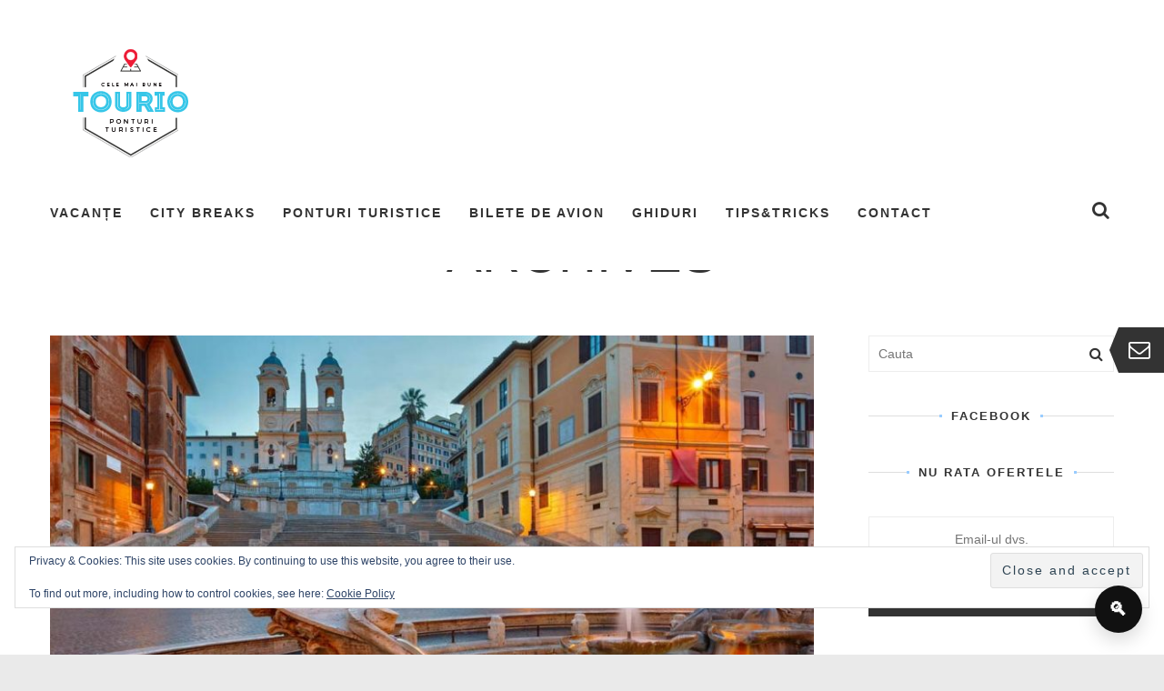

--- FILE ---
content_type: text/html; charset=UTF-8
request_url: https://tourio.ro/tag/ce-s-avizitezi-la-roma/
body_size: 19334
content:
<!DOCTYPE html><html lang="en-US" prefix="og: https://ogp.me/ns#"><head><script data-no-optimize="1">var litespeed_docref=sessionStorage.getItem("litespeed_docref");litespeed_docref&&(Object.defineProperty(document,"referrer",{get:function(){return litespeed_docref}}),sessionStorage.removeItem("litespeed_docref"));</script> <meta property="fb:pages" content="1620432131616097" /><meta http-equiv="Content-Type" content="text/html; charset=UTF-8"><meta name="viewport" content="width=device-width, initial-scale=1, maximum-scale=1"><meta http-equiv="X-UA-Compatible" content="IE=Edge"><link rel="pingback" href="https://tourio.ro/xmlrpc.php"> <script type="litespeed/javascript">var cstheme_ajaxurl="https://tourio.ro/wp-admin/admin-ajax.php"</script> <style>img:is([sizes="auto" i], [sizes^="auto," i]) { contain-intrinsic-size: 3000px 1500px }</style><title>Ce S Avizitezi La Roma | Tourio.ro</title><meta name="robots" content="follow, noindex"/><meta property="og:locale" content="en_US" /><meta property="og:type" content="article" /><meta property="og:title" content="Ce S Avizitezi La Roma | Tourio.ro" /><meta property="og:url" content="https://tourio.ro/tag/ce-s-avizitezi-la-roma/" /><meta property="og:site_name" content="Tourio" /><meta property="og:image" content="https://i0.wp.com/tourio.ro/wp-content/uploads/2025/04/474950215_1174928984196087_4226423395746874539_n.jpg" /><meta property="og:image:secure_url" content="https://i0.wp.com/tourio.ro/wp-content/uploads/2025/04/474950215_1174928984196087_4226423395746874539_n.jpg" /><meta property="og:image:width" content="1200" /><meta property="og:image:height" content="627" /><meta property="og:image:type" content="image/jpeg" /><meta name="twitter:card" content="summary_large_image" /><meta name="twitter:title" content="Ce S Avizitezi La Roma | Tourio.ro" /><meta name="twitter:image" content="https://i0.wp.com/tourio.ro/wp-content/uploads/2025/04/474950215_1174928984196087_4226423395746874539_n.jpg" /><meta name="twitter:label1" content="Posts" /><meta name="twitter:data1" content="1" /> <script type="application/ld+json" class="rank-math-schema">{"@context":"https://schema.org","@graph":[{"@type":"Person","@id":"https://tourio.ro/#person","name":"Tourio","image":{"@type":"ImageObject","@id":"https://tourio.ro/#logo","url":"https://tourio.ro/wp-content/uploads/2025/04/logo-tourio.png","contentUrl":"https://tourio.ro/wp-content/uploads/2025/04/logo-tourio.png","caption":"Tourio","inLanguage":"en-US","width":"112","height":"79"}},{"@type":"WebSite","@id":"https://tourio.ro/#website","url":"https://tourio.ro","name":"Tourio","alternateName":"Ponturi Turistice","publisher":{"@id":"https://tourio.ro/#person"},"inLanguage":"en-US"},{"@type":"CollectionPage","@id":"https://tourio.ro/tag/ce-s-avizitezi-la-roma/#webpage","url":"https://tourio.ro/tag/ce-s-avizitezi-la-roma/","name":"Ce S Avizitezi La Roma | Tourio.ro","isPartOf":{"@id":"https://tourio.ro/#website"},"inLanguage":"en-US"}]}</script> <link rel='dns-prefetch' href='//secure.gravatar.com' /><link rel='dns-prefetch' href='//www.googletagmanager.com' /><link rel='dns-prefetch' href='//stats.wp.com' /><link rel='dns-prefetch' href='//fonts.googleapis.com' /><link rel='dns-prefetch' href='//v0.wordpress.com' /><link rel='preconnect' href='//i0.wp.com' /><link rel="alternate" type="application/rss+xml" title="Tourio.ro &raquo; Feed" href="https://tourio.ro/feed/" /><link rel="alternate" type="application/rss+xml" title="Tourio.ro &raquo; Comments Feed" href="https://tourio.ro/comments/feed/" /><link rel="alternate" type="application/rss+xml" title="Tourio.ro &raquo; ce s avizitezi la roma Tag Feed" href="https://tourio.ro/tag/ce-s-avizitezi-la-roma/feed/" /><meta property='og:site_name' content='Tourio.ro'/><meta property='og:url' content='https://tourio.ro/cele-mai-importante-obiective-turistice-din-roma/'/><meta property='og:image' content='https://i0.wp.com/tourio.ro/wp-content/uploads/2017/02/piazza-spagna.jpg?fit=700%2C465&amp;ssl=1'/><link data-optimized="2" rel="stylesheet" href="https://tourio.ro/wp-content/litespeed/css/daf96dc9e89238df38b1c6e084e14d5c.css?ver=5c9a3" /><style id='classic-theme-styles-inline-css' type='text/css'>/*! This file is auto-generated */
.wp-block-button__link{color:#fff;background-color:#32373c;border-radius:9999px;box-shadow:none;text-decoration:none;padding:calc(.667em + 2px) calc(1.333em + 2px);font-size:1.125em}.wp-block-file__button{background:#32373c;color:#fff;text-decoration:none}</style><style id='jetpack-sharing-buttons-style-inline-css' type='text/css'>.jetpack-sharing-buttons__services-list{display:flex;flex-direction:row;flex-wrap:wrap;gap:0;list-style-type:none;margin:5px;padding:0}.jetpack-sharing-buttons__services-list.has-small-icon-size{font-size:12px}.jetpack-sharing-buttons__services-list.has-normal-icon-size{font-size:16px}.jetpack-sharing-buttons__services-list.has-large-icon-size{font-size:24px}.jetpack-sharing-buttons__services-list.has-huge-icon-size{font-size:36px}@media print{.jetpack-sharing-buttons__services-list{display:none!important}}.editor-styles-wrapper .wp-block-jetpack-sharing-buttons{gap:0;padding-inline-start:0}ul.jetpack-sharing-buttons__services-list.has-background{padding:1.25em 2.375em}</style><style id='global-styles-inline-css' type='text/css'>:root{--wp--preset--aspect-ratio--square: 1;--wp--preset--aspect-ratio--4-3: 4/3;--wp--preset--aspect-ratio--3-4: 3/4;--wp--preset--aspect-ratio--3-2: 3/2;--wp--preset--aspect-ratio--2-3: 2/3;--wp--preset--aspect-ratio--16-9: 16/9;--wp--preset--aspect-ratio--9-16: 9/16;--wp--preset--color--black: #000000;--wp--preset--color--cyan-bluish-gray: #abb8c3;--wp--preset--color--white: #ffffff;--wp--preset--color--pale-pink: #f78da7;--wp--preset--color--vivid-red: #cf2e2e;--wp--preset--color--luminous-vivid-orange: #ff6900;--wp--preset--color--luminous-vivid-amber: #fcb900;--wp--preset--color--light-green-cyan: #7bdcb5;--wp--preset--color--vivid-green-cyan: #00d084;--wp--preset--color--pale-cyan-blue: #8ed1fc;--wp--preset--color--vivid-cyan-blue: #0693e3;--wp--preset--color--vivid-purple: #9b51e0;--wp--preset--gradient--vivid-cyan-blue-to-vivid-purple: linear-gradient(135deg,rgba(6,147,227,1) 0%,rgb(155,81,224) 100%);--wp--preset--gradient--light-green-cyan-to-vivid-green-cyan: linear-gradient(135deg,rgb(122,220,180) 0%,rgb(0,208,130) 100%);--wp--preset--gradient--luminous-vivid-amber-to-luminous-vivid-orange: linear-gradient(135deg,rgba(252,185,0,1) 0%,rgba(255,105,0,1) 100%);--wp--preset--gradient--luminous-vivid-orange-to-vivid-red: linear-gradient(135deg,rgba(255,105,0,1) 0%,rgb(207,46,46) 100%);--wp--preset--gradient--very-light-gray-to-cyan-bluish-gray: linear-gradient(135deg,rgb(238,238,238) 0%,rgb(169,184,195) 100%);--wp--preset--gradient--cool-to-warm-spectrum: linear-gradient(135deg,rgb(74,234,220) 0%,rgb(151,120,209) 20%,rgb(207,42,186) 40%,rgb(238,44,130) 60%,rgb(251,105,98) 80%,rgb(254,248,76) 100%);--wp--preset--gradient--blush-light-purple: linear-gradient(135deg,rgb(255,206,236) 0%,rgb(152,150,240) 100%);--wp--preset--gradient--blush-bordeaux: linear-gradient(135deg,rgb(254,205,165) 0%,rgb(254,45,45) 50%,rgb(107,0,62) 100%);--wp--preset--gradient--luminous-dusk: linear-gradient(135deg,rgb(255,203,112) 0%,rgb(199,81,192) 50%,rgb(65,88,208) 100%);--wp--preset--gradient--pale-ocean: linear-gradient(135deg,rgb(255,245,203) 0%,rgb(182,227,212) 50%,rgb(51,167,181) 100%);--wp--preset--gradient--electric-grass: linear-gradient(135deg,rgb(202,248,128) 0%,rgb(113,206,126) 100%);--wp--preset--gradient--midnight: linear-gradient(135deg,rgb(2,3,129) 0%,rgb(40,116,252) 100%);--wp--preset--font-size--small: 13px;--wp--preset--font-size--medium: 20px;--wp--preset--font-size--large: 36px;--wp--preset--font-size--x-large: 42px;--wp--preset--spacing--20: 0.44rem;--wp--preset--spacing--30: 0.67rem;--wp--preset--spacing--40: 1rem;--wp--preset--spacing--50: 1.5rem;--wp--preset--spacing--60: 2.25rem;--wp--preset--spacing--70: 3.38rem;--wp--preset--spacing--80: 5.06rem;--wp--preset--shadow--natural: 6px 6px 9px rgba(0, 0, 0, 0.2);--wp--preset--shadow--deep: 12px 12px 50px rgba(0, 0, 0, 0.4);--wp--preset--shadow--sharp: 6px 6px 0px rgba(0, 0, 0, 0.2);--wp--preset--shadow--outlined: 6px 6px 0px -3px rgba(255, 255, 255, 1), 6px 6px rgba(0, 0, 0, 1);--wp--preset--shadow--crisp: 6px 6px 0px rgba(0, 0, 0, 1);}:where(.is-layout-flex){gap: 0.5em;}:where(.is-layout-grid){gap: 0.5em;}body .is-layout-flex{display: flex;}.is-layout-flex{flex-wrap: wrap;align-items: center;}.is-layout-flex > :is(*, div){margin: 0;}body .is-layout-grid{display: grid;}.is-layout-grid > :is(*, div){margin: 0;}:where(.wp-block-columns.is-layout-flex){gap: 2em;}:where(.wp-block-columns.is-layout-grid){gap: 2em;}:where(.wp-block-post-template.is-layout-flex){gap: 1.25em;}:where(.wp-block-post-template.is-layout-grid){gap: 1.25em;}.has-black-color{color: var(--wp--preset--color--black) !important;}.has-cyan-bluish-gray-color{color: var(--wp--preset--color--cyan-bluish-gray) !important;}.has-white-color{color: var(--wp--preset--color--white) !important;}.has-pale-pink-color{color: var(--wp--preset--color--pale-pink) !important;}.has-vivid-red-color{color: var(--wp--preset--color--vivid-red) !important;}.has-luminous-vivid-orange-color{color: var(--wp--preset--color--luminous-vivid-orange) !important;}.has-luminous-vivid-amber-color{color: var(--wp--preset--color--luminous-vivid-amber) !important;}.has-light-green-cyan-color{color: var(--wp--preset--color--light-green-cyan) !important;}.has-vivid-green-cyan-color{color: var(--wp--preset--color--vivid-green-cyan) !important;}.has-pale-cyan-blue-color{color: var(--wp--preset--color--pale-cyan-blue) !important;}.has-vivid-cyan-blue-color{color: var(--wp--preset--color--vivid-cyan-blue) !important;}.has-vivid-purple-color{color: var(--wp--preset--color--vivid-purple) !important;}.has-black-background-color{background-color: var(--wp--preset--color--black) !important;}.has-cyan-bluish-gray-background-color{background-color: var(--wp--preset--color--cyan-bluish-gray) !important;}.has-white-background-color{background-color: var(--wp--preset--color--white) !important;}.has-pale-pink-background-color{background-color: var(--wp--preset--color--pale-pink) !important;}.has-vivid-red-background-color{background-color: var(--wp--preset--color--vivid-red) !important;}.has-luminous-vivid-orange-background-color{background-color: var(--wp--preset--color--luminous-vivid-orange) !important;}.has-luminous-vivid-amber-background-color{background-color: var(--wp--preset--color--luminous-vivid-amber) !important;}.has-light-green-cyan-background-color{background-color: var(--wp--preset--color--light-green-cyan) !important;}.has-vivid-green-cyan-background-color{background-color: var(--wp--preset--color--vivid-green-cyan) !important;}.has-pale-cyan-blue-background-color{background-color: var(--wp--preset--color--pale-cyan-blue) !important;}.has-vivid-cyan-blue-background-color{background-color: var(--wp--preset--color--vivid-cyan-blue) !important;}.has-vivid-purple-background-color{background-color: var(--wp--preset--color--vivid-purple) !important;}.has-black-border-color{border-color: var(--wp--preset--color--black) !important;}.has-cyan-bluish-gray-border-color{border-color: var(--wp--preset--color--cyan-bluish-gray) !important;}.has-white-border-color{border-color: var(--wp--preset--color--white) !important;}.has-pale-pink-border-color{border-color: var(--wp--preset--color--pale-pink) !important;}.has-vivid-red-border-color{border-color: var(--wp--preset--color--vivid-red) !important;}.has-luminous-vivid-orange-border-color{border-color: var(--wp--preset--color--luminous-vivid-orange) !important;}.has-luminous-vivid-amber-border-color{border-color: var(--wp--preset--color--luminous-vivid-amber) !important;}.has-light-green-cyan-border-color{border-color: var(--wp--preset--color--light-green-cyan) !important;}.has-vivid-green-cyan-border-color{border-color: var(--wp--preset--color--vivid-green-cyan) !important;}.has-pale-cyan-blue-border-color{border-color: var(--wp--preset--color--pale-cyan-blue) !important;}.has-vivid-cyan-blue-border-color{border-color: var(--wp--preset--color--vivid-cyan-blue) !important;}.has-vivid-purple-border-color{border-color: var(--wp--preset--color--vivid-purple) !important;}.has-vivid-cyan-blue-to-vivid-purple-gradient-background{background: var(--wp--preset--gradient--vivid-cyan-blue-to-vivid-purple) !important;}.has-light-green-cyan-to-vivid-green-cyan-gradient-background{background: var(--wp--preset--gradient--light-green-cyan-to-vivid-green-cyan) !important;}.has-luminous-vivid-amber-to-luminous-vivid-orange-gradient-background{background: var(--wp--preset--gradient--luminous-vivid-amber-to-luminous-vivid-orange) !important;}.has-luminous-vivid-orange-to-vivid-red-gradient-background{background: var(--wp--preset--gradient--luminous-vivid-orange-to-vivid-red) !important;}.has-very-light-gray-to-cyan-bluish-gray-gradient-background{background: var(--wp--preset--gradient--very-light-gray-to-cyan-bluish-gray) !important;}.has-cool-to-warm-spectrum-gradient-background{background: var(--wp--preset--gradient--cool-to-warm-spectrum) !important;}.has-blush-light-purple-gradient-background{background: var(--wp--preset--gradient--blush-light-purple) !important;}.has-blush-bordeaux-gradient-background{background: var(--wp--preset--gradient--blush-bordeaux) !important;}.has-luminous-dusk-gradient-background{background: var(--wp--preset--gradient--luminous-dusk) !important;}.has-pale-ocean-gradient-background{background: var(--wp--preset--gradient--pale-ocean) !important;}.has-electric-grass-gradient-background{background: var(--wp--preset--gradient--electric-grass) !important;}.has-midnight-gradient-background{background: var(--wp--preset--gradient--midnight) !important;}.has-small-font-size{font-size: var(--wp--preset--font-size--small) !important;}.has-medium-font-size{font-size: var(--wp--preset--font-size--medium) !important;}.has-large-font-size{font-size: var(--wp--preset--font-size--large) !important;}.has-x-large-font-size{font-size: var(--wp--preset--font-size--x-large) !important;}
:where(.wp-block-post-template.is-layout-flex){gap: 1.25em;}:where(.wp-block-post-template.is-layout-grid){gap: 1.25em;}
:where(.wp-block-columns.is-layout-flex){gap: 2em;}:where(.wp-block-columns.is-layout-grid){gap: 2em;}
:root :where(.wp-block-pullquote){font-size: 1.5em;line-height: 1.6;}</style> <script type="litespeed/javascript" data-src="https://tourio.ro/wp-includes/js/jquery/jquery.min.js" id="jquery-core-js"></script> 
 <script type="litespeed/javascript" data-src="https://www.googletagmanager.com/gtag/js?id=GT-P8RL94SN" id="google_gtagjs-js"></script> <script id="google_gtagjs-js-after" type="litespeed/javascript">window.dataLayer=window.dataLayer||[];function gtag(){dataLayer.push(arguments)}
gtag("set","linker",{"domains":["tourio.ro"]});gtag("js",new Date());gtag("set","developer_id.dZTNiMT",!0);gtag("config","GT-P8RL94SN");window._googlesitekit=window._googlesitekit||{};window._googlesitekit.throttledEvents=[];window._googlesitekit.gtagEvent=(name,data)=>{var key=JSON.stringify({name,data});if(!!window._googlesitekit.throttledEvents[key]){return}window._googlesitekit.throttledEvents[key]=!0;setTimeout(()=>{delete window._googlesitekit.throttledEvents[key]},5);gtag("event",name,{...data,event_source:"site-kit"})}</script> <link rel="https://api.w.org/" href="https://tourio.ro/wp-json/" /><link rel="alternate" title="JSON" type="application/json" href="https://tourio.ro/wp-json/wp/v2/tags/183" /><link rel="EditURI" type="application/rsd+xml" title="RSD" href="https://tourio.ro/xmlrpc.php?rsd" /><meta name="generator" content="Site Kit by Google 1.166.0" /><script type="litespeed/javascript">function external_links_in_new_windows_loop(){if(!document.links){document.links=document.getElementsByTagName('a')}
var change_link=!1;var force='';var ignore='';for(var t=0;t<document.links.length;t++){var all_links=document.links[t];change_link=!1;if(document.links[t].hasAttribute('onClick')==!1){if(all_links.href.search(/^http/)!=-1&&all_links.href.search('tourio.ro')==-1&&all_links.href.search(/^#/)==-1){change_link=!0}
if(force!=''&&all_links.href.search(force)!=-1){change_link=!0}
if(ignore!=''&&all_links.href.search(ignore)!=-1){change_link=!1}
if(change_link==!0){document.links[t].setAttribute('onClick','javascript:window.open(\''+all_links.href.replace(/'/g,'')+'\', \'_blank\', \'noopener\'); return false;');document.links[t].removeAttribute('target')}}}}
function external_links_in_new_windows_load(func){var oldonload=window.onload;if(typeof window.onload!='function'){window.onload=func}else{window.onload=function(){oldonload();func()}}}
external_links_in_new_windows_load(external_links_in_new_windows_loop)</script> <style>img#wpstats{display:none}</style><meta name="onesignal" content="wordpress-plugin"/> <script type="litespeed/javascript">window.OneSignalDeferred=window.OneSignalDeferred||[];OneSignalDeferred.push(function(OneSignal){var oneSignal_options={};window._oneSignalInitOptions=oneSignal_options;oneSignal_options.serviceWorkerParam={scope:'/'};oneSignal_options.serviceWorkerPath='OneSignalSDKWorker.js.php';OneSignal.Notifications.setDefaultUrl("https://tourio.ro");oneSignal_options.wordpress=!0;oneSignal_options.appId='698d301c-da1a-4e26-b13d-f7e875935dc7';oneSignal_options.allowLocalhostAsSecureOrigin=!0;oneSignal_options.welcomeNotification={};oneSignal_options.welcomeNotification.title="";oneSignal_options.welcomeNotification.message="Multumim!";oneSignal_options.welcomeNotification.url="https://tourio.ro/concurs-tourio-ro-castiga-un-voucher-de-100-euro-pentru-bilete-de-avion/";oneSignal_options.path="https://tourio.ro/wp-content/plugins/onesignal-free-web-push-notifications/sdk_files/";oneSignal_options.promptOptions={};OneSignal.init(window._oneSignalInitOptions);OneSignal.Slidedown.promptPush()});function documentInitOneSignal(){var oneSignal_elements=document.getElementsByClassName("OneSignal-prompt");var oneSignalLinkClickHandler=function(event){OneSignal.Notifications.requestPermission();event.preventDefault()};for(var i=0;i<oneSignal_elements.length;i++)
oneSignal_elements[i].addEventListener('click',oneSignalLinkClickHandler,!1);}
if(document.readyState==='complete'){documentInitOneSignal()}else{window.addEventListener("load",function(event){documentInitOneSignal()})}</script> <link rel="icon" href="https://i0.wp.com/tourio.ro/wp-content/uploads/2025/04/cropped-logo-tourio.png?fit=32%2C32&#038;ssl=1" sizes="32x32" /><link rel="icon" href="https://i0.wp.com/tourio.ro/wp-content/uploads/2025/04/cropped-logo-tourio.png?fit=192%2C192&#038;ssl=1" sizes="192x192" /><link rel="apple-touch-icon" href="https://i0.wp.com/tourio.ro/wp-content/uploads/2025/04/cropped-logo-tourio.png?fit=180%2C180&#038;ssl=1" /><meta name="msapplication-TileImage" content="https://i0.wp.com/tourio.ro/wp-content/uploads/2025/04/cropped-logo-tourio.png?fit=270%2C270&#038;ssl=1" /><style type="text/css">body {
		font-family: Open Sans, Arial, Helvetica, sans-serif;
		font-size: 16px; 
		font-weight: normal; 
		color: #333333;
			}
	
		
	/* header */
	
				.header_wrap .header_wrap_bg, #header_mobile_wrap .header_wrap_bg{
					background-color:#ffffff;
				}
				#page-content{padding-top:60px;}
				.top_slider_blog.type3, .top_slider_blog.type4, .top_slider_blog.type5{margin-top:-60px;}
				
	/* footer */
		
	/* Typography */
	h1, h2, h3, h4, h5, h6{ font-family: 'Oswald', sans-serif; }
	h1{ font-size: 58px; color: #333333; }
	h2{ font-size: 38px; color: #333333; }
	h3{ font-size: 28px; color: #333333; }
	h4{ font-size: 18px; color: #333333; }
	h5{ font-size: 16px; color: #333333; }
	h6{ font-size: 14px; color: #333333; }
	blockquote{ border: 1px solid #99ccff; }
	.heading_font{ font-family: 'Oswald', sans-serif; }
	textarea, input{ font-family: Open Sans, Arial, Helvetica, sans-serif; }
	.contentarea ul li:before, .single-post-content ul li:before{ background-color: #99ccff; }
	.contentarea ol > li:before, .single-post-content ol > li:before{ color: #99ccff; }
	input[type="text"]:focus, input[type="email"]:focus, input[type="url"]:focus, input[type="password"]:focus, input[type="search"]:focus, textarea:focus{ border-color: #99ccff; }
	.single-post-content h1, .single-post-content h2, .single-post-content h3, .single-post-content h4, .single-post-content h5, .single-post-content h6{ font-family: Open Sans, Arial, Helvetica, sans-serif; font-weight:400; }
	.contentarea h1, .single-post-content h1, .contentarea h2, .single-post-content h2, .contentarea h3, .single-post-content h3, .contentarea h4, .single-post-content h4, .contentarea h5, .single-post-content h5, .contentarea h6, .single-post-content h6{ font-family: Open Sans, Arial, Helvetica, sans-serif; font-weight:400; }
	
	/* Menu */
	.menu-primary-menu-container-wrap .sub-menu, .menu-primary-menu-container-wrap .sub-menu .sub-menu{ border-color:#99ccff; }
	.menu-primary-menu-container-wrap .sub-menu:after { border-bottom-color:#99ccff; border-left-color:#99ccff; }
	.menu-primary-menu-container-wrap .sub-menu .sub-menu:after { border-top-color:#99ccff; border-right-color:#99ccff; }
	.menu-primary-menu-container-wrap li a:hover, .menu-primary-menu-container-wrap ul li.current_page_item > a, .menu-primary-menu-container-wrap ul li.current-menu-item > a, .menu-primary-menu-container-wrap li.current-menu-parent > a, .menu-primary-menu-container-wrap li.current-menu-ancestor > a, .menu-primary-menu-container-wrap .sub-menu li.current_page_item a { color:#99ccff; }
	#header_mobile_wrap .menu-primary-menu-container-wrap li a:hover, #header_mobile_wrap .menu-primary-menu-container-wrap ul li.current_page_item > a, #header_mobile_wrap .menu-primary-menu-container-wrap ul li.current-menu-item > a, #header_mobile_wrap .menu-primary-menu-container-wrap li.current-menu-parent > a, #header_mobile_wrap .menu-primary-menu-container-wrap li.current-menu-ancestor > a, #header_mobile_wrap .menu-primary-menu-container-wrap .sub-menu li.current_page_item a { color:#99ccff; }
	.menu-item-mega-parent .cstheme_mega_menu_wrap{ border-color:#99ccff; }
	.menu-item-mega-parent .cstheme_mega_menu_wrap:after{ border-bottom-color:#99ccff; border-left-color:#99ccff; }
	
	/* Shortcodes */
	.btn{ font-family: 'Oswald', sans-serif; }
	.btn-default.active, .btn-default.focus, .btn-default:active, .btn-default:focus, .btn-default:hover, .btn-primary{ background-color:#99ccff; }
	.btn-primary.active, .btn-primary.focus, .btn-primary:active, .btn-primary:focus { background:#99ccff; }
	
	/* Custom Colors */
	a:hover, a:focus{ color: #99ccff; }
	.single-post-content p a, .contentarea p a{ color: #99ccff; }
	::selection{ background: #99ccff; }
	::-moz-selection{ background: #99ccff; }
	.theme_color{ color:#99ccff; }
	.bg_primary{ background-color:#99ccff; }
	button, input[type="button"], input[type="reset"], input[type="submit"], input[type="button"], input[type="reset"]{ font-family: 'Oswald', sans-serif; }
	button:hover, input[type="button"]:hover, input[type="reset"]:hover, input[type="submit"]:hover, input[type="button"]:hover, input[type="reset"]:hover{ background-color:#99ccff; }
	.header_search i.fa-search:hover{ color:#99ccff; }
	.sidebar_btn:hover span{ background-color:#99ccff; }
	.subscribe_popup_bg {background-image: url( https://tourio.ro/wp-content/uploads/2017/05/Tourio.png );}
	.owl-controls .owl-dot{ font-family: 'Oswald', sans-serif; }
	.owl-controls .owl-dot:before{ background-color:#99ccff; }
	.owl-controls .owl-nav > div:hover{ border-color:#99ccff; color:#99ccff; }
	.top_slider_blog.type4 .owl-controls .owl-nav > div:hover i{ border-color:#99ccff; }
	.cstheme_widget_last_tweets .owl-controls .owl-dot:hover, .cstheme_widget_last_tweets .owl-controls .owl-dot.active{ background-color:#99ccff; }
	.recent_posts_list.carousel .owl-controls .owl-dot:hover, .recent_posts_list.carousel .owl-controls .owl-dot.active{ background-color:#99ccff; }
	.top_slider_blog.type1 .top_slider_blog_descr h2:hover a{ color:#99ccff; }
	.top_slider_blog.type1 .top_slider_blog_post_author .post-author-name:hover{ color:#99ccff; }
	.top_slider_blog.type2 .top_slider_blog_title a:hover, .top_slider_blog.type2 .top_slider_blog_post_author a:hover{ color:#99ccff; }
	.top_slider_blog.type3 .top_slider_blog_title a:hover, .top_slider_blog.type3 .top_slider_blog_post_author a:hover{ color:#99ccff; }
	#blog_list.blog_list_style_grid-bg .row{ margin-left: -px; margin-right: -px; margin-bottom: -px; }
	#blog_list.blog_list_style_grid-bg .post{ padding: px; }
	#blog_list.blog_list_style_grid-bg #blog_sidebar{ padding-top: px; }
	#blog_list.blog_list_style_grid-bg .post-title a:hover{ color:#99ccff; }
	#blog_list.blog_list_style_grid-bg .format-link .post-title a:hover,
	#related_posts_list .format-link .post-title a:hover,
	#author_posts_page .format-link .post-title a:hover{
		color: #333333;
	}
	#blog_list .post-content-link-wrapper,
	#related_posts_list .post-content-link-wrapper,
	#author_posts_page .post-content-link-wrapper{
		background-color:#99ccff;
	}
	.cstheme_widget_last_tweets .twitter-text a{ color:#99ccff; }
	.recent_posts_list.carousel .recent_post_title a:hover{ color:#99ccff; }
	.single_post_meta_tags a:hover, .tagcloud a:hover{ border-color:#99ccff; color:#99ccff; }
	.single_post_meta_tags a:hover:before, .tagcloud a:hover:before{ border-color:#99ccff; }
	.single_post_meta_tags a:hover i:before, .tagcloud a:hover i:before, .single_post_meta_tags a:hover i:after, .tagcloud a:hover i:after{ background-color:#99ccff; }
	.post_format_content .post-link:before, .post_format_content .post-quote:before{ background-color:#99ccff; }
	h6.comment_author .comment-edit-link{ font-family: Open Sans, Arial, Helvetica, sans-serif; }
	.comment-reply-link{ font-family: 'Oswald', sans-serif; }
	#blog_list.blog_list_style_chess .format-quote .post-meta-author a:hover{ color:#99ccff; }
	#blog_list.blog_list_style_chess .format-quote h2.post-title a:hover{ color:#99ccff; }
	#blog_list.blog_list_style_chess .format-link .post-content-wrapper{ background-color:#99ccff; }
	#blog_list.blog_list_style_masonry-bg .row{ margin-left: -px; margin-right: -px; margin-bottom: -px; }
	#blog_list.blog_list_style_masonry-bg .post{ padding: px; }
	#blog_list.blog_list_style_masonry-bg .post-title a:hover{ color:#99ccff; }
	#blog_list.blog_list_style_masonry-bg .format-link .post-title a:hover{ color: #333333; }
	#categories_list .item a:hover span{ color:#99ccff; }
	#blog_list.blog_list_style_default .format-quote .post-meta-author a:hover{ color:#99ccff; }
	#blog_list.blog_list_style_default .format-quote h2.post-title a:hover,
	#related_posts_list .format-quote h2.post-title a:hover,
	#author_posts_page .format-quote h2.post-title a:hover{
		color:#99ccff;
	}
	#blog_list.blog_list_style_default .format-link .post-content-wrapper{ background-color:#99ccff; }
	.top_slider_blog.type4 .top_slider_blog_title a:hover{ color:#99ccff; }
	.top_slider_blog.type4 .post-author-name:hover{ color:#99ccff; }
	#blog_list.blog_list_style_masonry_top_image .format-quote .post-title a:hover{ color:#99ccff; }
	#blog_list.blog_list_style_masonry_top_image .format-link .featured_img_bg:before{ background-color:#99ccff; }
	.instagram_wrap.type3 .custom_inst_link:hover{ background-color:#99ccff; }
	.coming_soon_wrapper{ background-color:; }
	.coming_soon_wrapper h3 span:before, .coming_soon_wrapper h3 span:after, .comingsoon_subscribe_form .mc4wp-form:before, .comingsoon_subscribe_form .mc4wp-form:after{ background-color:#99ccff; }
	.coming_soon_wrapper ul.countdown:before, .coming_soon_wrapper ul.countdown:after{ background-color: #99ccff; }
	.contentarea form.wpcf7-form label{ font-family: 'Oswald', sans-serif; }
	.contentarea form.wpcf7-form input:focus, .contentarea form.wpcf7-form textarea:focus{ border-color: #99ccff; }
	#related_posts_list.owl-carousel .post-title:hover a{ color: #99ccff; }
	#posts_carousel .owl-carousel .posts_carousel_title:hover a{ color: #99ccff; }
	#posts_carousel .with_title .owl-controls .owl-nav > div{ border-color: #99ccff; color: #99ccff; }
	#blog_list.blog_list_style_default.search-result-list h2.post-title:hover a, #blog_list.blog_list_style_default.search-result-list .post_content_readmore:hover{ color: #99ccff; }
	.top_slider_blog.type5 .top_slider_blog_title a:hover{ color: #99ccff; }
	.top_slider_blog.type5 .top_slider_blog_post_author .post-author-name:hover{ color: #99ccff; }
	blockquote cite, blockquote small{ font-family: 'Oswald', sans-serif; }
	#related_posts_list .owl-carousel .post-title a:hover{ color: #99ccff; }
	#categories_list .item:hover .overlay_border:before, #categories_list .item:hover .overlay_border:after{ border-color: #99ccff; }
	#blog_list .post-content-quote-wrapper .overlay_border:before, #blog_list .post-content-quote-wrapper .overlay_border:after,
	#related_posts_list .post-content-quote-wrapper .overlay_border:before, #related_posts_list .post-content-quote-wrapper .overlay_border:after,
	#author_posts_page .post-content-quote-wrapper .overlay_border:before, #author_posts_page .post-content-quote-wrapper .overlay_border:after{
		border-color: #99ccff;
	}
	#instafeed .instafeed_item .overlay_border:before, #instafeed .instafeed_item .overlay_border:after{ border-color: #99ccff; }
	.posts_carousel_overlay{ background-color: #f0f7ff; }
	.related_posts_list_overlay, .portfolio_related_list_overlay{ background-color: #99ccff; }
	#blog_list.blog_list_style_chess h2.post-title{ border-color: #99ccff !important; }
	#blog_list.blog_list_style_left-image .format-link .post-title:hover a{ color: #99ccff !important; }
	#blog_list.blog_list_style_left-image h2.post-title{ border-left-color: #99ccff !important; }
	#blog_list.blog_list_style_left-image .format-quote h2.post-title, #blog_list.blog_list_style_left-image .format-link h2.post-title{ border-left-color: #99ccff !important; }
	#blog_list.blog_list_style_top_image .format-quote .post-title:hover a, #blog_list.blog_list_style_top_image .format-link .post-title:hover a{ color: #99ccff !important; }
	#blog_list.blog_list_style_top_image .post-title, #blog_list.blog_list_style_top_image .format-quote h2.post-title{ border-top: 5px solid #99ccff !important; }
	#blog_list.blog_list_style_masonry_top_image .post-title{ border-top: 5px solid #99ccff !important; }
	aside .widget-title span:before, aside .widget-title span:after{ background-color:#99ccff; }
	#blog_list.blog_list_style_chess .post_content_readmore i, #blog_list.blog_list_style_left-image .post_content_readmore i{ color: #99ccff; }
	.widget_meta li a:hover, .widget_archive li a:hover, .widget_categories li a:hover{ color: #99ccff; }
	#blog_list.blog_list_style_line_bg .post-content-wrapper h2.post-title a:hover{ color: #99ccff; }
	#blog_list.blog_list_style_line_bg .post-meta:before{ background-color: #99ccff; }
	
	.social_link, .menu-primary-menu-container-wrap ul > li > a, .header_search i.fa-search{ color: #333; }
	.sidebar_btn span{ background-color: #333; }
	
	#blog_list.blog_list_style_line_thumb .line_thumb_overlay{ background-color: #99ccff; }
	
	#blog_list.blog_list_style_fullwidth_img h2.post-title a:hover{ color:#99ccff; }
	#blog_list.blog_list_style_metro .post-descr-wrap .post-title a:hover,
	#blog_list.blog_list_style_metro .format-quote h2.post-title a:hover{
		color:#99ccff; 
	}
	
	.top_slider_blog.type6 .top_slider_blog_title a:hover{
		color:#99ccff; 
	}
	
	#three_posts_after_slider .col-md-6 .post-title a:hover{
		color:#99ccff; 
	}
	#blog_list.style_magazine .col-md-12 .post_title a:hover,
	#posts_carousel .owl-carousel .bg_image h2.post-title a:hover{
		color:#99ccff; 
	}
	
	body.header_type9 .menu-primary-menu-container-wrap li a:hover,
	body.header_type9 .menu-primary-menu-container-wrap ul li.current_page_item > a,
	body.header_type9 .menu-primary-menu-container-wrap ul li.current-menu-item > a,
	body.header_type9 .menu-primary-menu-container-wrap li.current-menu-parent > a,
	body.header_type9 .menu-primary-menu-container-wrap li.current-menu-ancestor > a,
	body.header_type9 .menu-primary-menu-container-wrap .sub-menu li.current_page_item a,
	body.header_type9 .sidebar_btn:hover i,
	body.header_type9 .search_form_wrap:hover > i{
		color: #99ccff !important;
	}
	body.header_type9 .sidebar_btn:hover{
		border-color: #99ccff;
	}
	
	
	/* Portfolio */
	#portfolio_related_list .portfolio_descr_wrap .portfolio-title:before, #portfolio_list .portfolio_descr_wrap .portfolio-title:before{ background-color: #99ccff; }
	.filter_block li a:hover{ color: #99ccff; }
	#blog_list.blog_list_style_line_thumb .format-quote h2.post-title a:hover{ color: #99ccff; }
	
	
		
	/* Custom CSS from Theme Options */
	div {}</style><style type="text/css" id="wp-custom-css">/* Blochează scrollul paginii când overlay-ul e deschis */
.tourio-search-open { overflow: hidden; height: 100vh; }

/* Buton plutitor */
.tourio-search-fab{
  position: fixed; right: 14px; bottom: 18px;
  width: 52px; height: 52px; border-radius: 50%;
  border: 0; background: #111; color: #fff; font-size: 20px;
  display: flex; align-items: center; justify-content: center;
  box-shadow: 0 8px 20px rgba(0,0,0,.15);
  z-index: 2147483000; cursor: pointer;
}
@media (min-width: 769px){ .tourio-search-fab{ display: none; } }

/* Overlay full-screen, peste absolut tot */
.tourio-search-overlay{
  position: fixed; inset: 0;
  background: rgba(0,0,0,.65);
  display: none; align-items: center; justify-content: center;
  padding: 24px 16px; z-index: 2147483600;
}
.tourio-search-open .tourio-search-overlay{ display: flex; }

/* Cutia albă cu formularul */
.tourio-search-box{
  background: #fff; width: 100%; max-width: 720px;
  border-radius: 14px; padding: 18px; position: relative;
  box-shadow: 0 20px 60px rgba(0,0,0,.25);
}

/* Formularul */
.tourio-search-box .search-form{
  display: flex; gap: 10px; margin: 0; width: 100%;
}
.tourio-search-box .search-field{
  flex: 1 1 auto; min-width: 0;
  height: 52px; font-size: 18px;
  padding: 12px 14px; border: 1px solid #ddd; border-radius: 12px;
  background: #fff !important; color: #111 !important;
}
.tourio-search-box .search-submit{
  height: 52px; padding: 0 18px;
  border: 0; border-radius: 12px; background: #111; color:#fff; font-size:16px;
}

/* Buton X (închidere) */
.tourio-search-close{
  position: absolute; top: 8px; right: 10px;
  font-size: 22px; line-height: 1; background: transparent; border: 0;
  color: #111; cursor: pointer;
}

/* Dacă ai badge-uri plutitoare (OneSignal, email etc.), ține-le sub overlay */
.onesignal-bell-launcher, .wpfront-notification-bar, .some-floating-widget{
  z-index: 1000 !important;
}
/* Arată butonul și pe desktop */
@media (min-width: 769px){
  .tourio-search-fab{
    display: flex !important;
    right: 24px; bottom: 24px;   /* puțin mai „aerisit” pe ecran mare */
  }
}
/* Buton: hit area mare + deasupra oricăror layere */
.tourio-search-box .search-submit{
  position: relative; z-index: 2147483647;  /* deasupra tututor */
  height: 52px; min-width: 84px; padding: 0 18px;
  border: 0; border-radius: 12px;
  background:#111; color:#fff; font-size:16px;
  -webkit-tap-highlight-color: transparent;
  touch-action: manipulation;               /* optimizează tap */
}
img[src*="demo.evatheme.com"] { display: none !important; }
a[href*="evatheme.com"] { display: none !important; }</style> <script async defer src="https://widget.getyourguide.com/dist/pa.umd.production.min.js" data-gyg-partner-id="H0OOYCD"></script> </head><body data-rsssl=1 class="archive tag tag-ce-s-avizitezi-la-roma tag-183 wp-theme-voyager top_slider_disable header_type1"><div class="subscribe_popup_btn"><a href="javascript:void(0);"><i class="fa fa-envelope-o"></i></a></div><div class="subscribe_popup_wrap"><div class="subscribe_popup_bg"></div>
<a class="subscribe_popup_close" href="javascript:void(0);"></a><div class="subscribe_popup_content"><h4>Afla primul cele mai bune ponturi turistice din Romania</h4><p class="mb40"></p><div class="clearfix"> <script type="litespeed/javascript">(function(){window.mc4wp=window.mc4wp||{listeners:[],forms:{on:function(evt,cb){window.mc4wp.listeners.push({event:evt,callback:cb})}}}})()</script><form id="mc4wp-form-1" class="mc4wp-form mc4wp-form-10756" method="post" data-id="10756" data-name="Află primul cele mai bune ponturi turistice din România" ><div class="mc4wp-form-fields"><p>
<label>Email-ul dvs.</label>
<input type="email" name="EMAIL" placeholder="Email-ul dvs."
required=""></p><p>
<input type="submit" value="Subscribe"></p></div><label style="display: none !important;">Leave this field empty if you're human: <input type="text" name="_mc4wp_honeypot" value="" tabindex="-1" autocomplete="off" /></label><input type="hidden" name="_mc4wp_timestamp" value="1765955965" /><input type="hidden" name="_mc4wp_form_id" value="10756" /><input type="hidden" name="_mc4wp_form_element_id" value="mc4wp-form-1" /><div class="mc4wp-response"></div></form></div></div></div><div class="subscribe_popup_back"></div><div id="page-wrap"><header><div class="header_wrap"><div class="container"><div class="cstheme-logo"><a class="logo" href="https://tourio.ro/"><img data-lazyloaded="1" src="[data-uri]" width="177" height="125" class="logo-img" data-src="https://tourio.ro/wp-content/uploads/2017/01/177x125.png" style="width:px" alt="Tourio.ro"/></a></div><div class="menu-primary-menu-container-wrap heading_font pull-left">
<a class="mobile_menu_btn" href="javascript:void(0)">Menu</a><ul id="menu-my-menu" class="nav-menu"><li id="menu-item-4156" class="menu-item menu-item-type-taxonomy menu-item-object-category menu-item-4156"><a target="_blank" href="https://tourio.ro/category/vacante/">Vacanțe</a></li><li id="menu-item-4402" class="menu-item menu-item-type-taxonomy menu-item-object-category menu-item-4402"><a href="https://tourio.ro/category/city-breaks/">City Breaks</a></li><li id="menu-item-4060" class="menu-item menu-item-type-taxonomy menu-item-object-category menu-item-4060"><a target="_blank" href="https://tourio.ro/category/ponturi/">Ponturi Turistice</a></li><li id="menu-item-4064" class="menu-item menu-item-type-taxonomy menu-item-object-category menu-item-4064"><a target="_blank" href="https://tourio.ro/category/bilete/">Bilete de avion</a></li><li id="menu-item-4062" class="menu-item menu-item-type-taxonomy menu-item-object-category menu-item-4062"><a target="_blank" href="https://tourio.ro/category/ghiduri/">Ghiduri</a></li><li id="menu-item-4094" class="menu-item menu-item-type-taxonomy menu-item-object-category menu-item-4094"><a target="_blank" href="https://tourio.ro/category/tips-tricks/">Tips&#038;Tricks</a></li><li id="menu-item-4059" class="menu-item menu-item-type-post_type menu-item-object-page menu-item-4059"><a href="https://tourio.ro/contact/">Contact</a></li></ul></div><div class="header_search pull-right"><div class="search_form_wrap"><form name="search_form" method="get" action="https://tourio.ro/" class="search_form">
<label class="heading_font">Search</label>
<input class="search-field" type="text" name="s" placeholder="Cauta" value="" />
<input class="search-submit" type="submit" value="" /></form>
<i class="fa fa-search"></i></div></div></div><div class="header_wrap_bg"></div></div></header><div id="header_mobile_wrap"><header><div class="container"><div class="mobile_elements_wrap"><div class="cstheme-logo"><a class="logo" href="https://tourio.ro/"><img data-lazyloaded="1" src="[data-uri]" width="177" height="125" class="logo-img" data-src="https://tourio.ro/wp-content/uploads/2017/01/177x125.png" style="width:px" alt="Tourio.ro"/></a></div><div class="header_search"><div class="search_form_wrap"><form name="search_form" method="get" action="https://tourio.ro/" class="search_form">
<label class="heading_font">Search</label>
<input class="search-field" type="text" name="s" placeholder="Cauta" value="" />
<input class="search-submit" type="submit" value="" /></form>
<i class="fa fa-search"></i></div></div>
<a class="mobile_menu_btn heading_font" href="javascript:void(0)"><i class="fa fa-bars"></i></a></div><div class="menu-primary-menu-container-wrap heading_font"><div class="menu-my-menu-container"><ul id="menu-my-menu-1" class="nav-menu"><li class="menu-item menu-item-type-taxonomy menu-item-object-category menu-item-4156"><a target="_blank" href="https://tourio.ro/category/vacante/">Vacanțe</a></li><li class="menu-item menu-item-type-taxonomy menu-item-object-category menu-item-4402"><a href="https://tourio.ro/category/city-breaks/">City Breaks</a></li><li class="menu-item menu-item-type-taxonomy menu-item-object-category menu-item-4060"><a target="_blank" href="https://tourio.ro/category/ponturi/">Ponturi Turistice</a></li><li class="menu-item menu-item-type-taxonomy menu-item-object-category menu-item-4064"><a target="_blank" href="https://tourio.ro/category/bilete/">Bilete de avion</a></li><li class="menu-item menu-item-type-taxonomy menu-item-object-category menu-item-4062"><a target="_blank" href="https://tourio.ro/category/ghiduri/">Ghiduri</a></li><li class="menu-item menu-item-type-taxonomy menu-item-object-category menu-item-4094"><a target="_blank" href="https://tourio.ro/category/tips-tricks/">Tips&#038;Tricks</a></li><li class="menu-item menu-item-type-post_type menu-item-object-page menu-item-4059"><a href="https://tourio.ro/contact/">Contact</a></li></ul></div></div></div></header><div class="header_wrap_bg"></div></div><div id="page-content"><div id="blog_list" class="container mt0 right_sidebar   blog_list_style_default columns3 clearfix"><div class="page_title text-center"><h1>
ARCHIVES</h1></div><div class="row"><div class="col-md-9 pull-left "><div class="row"><article id="post-4309" class="col-md-12 post-4309 post type-post status-publish format-standard has-post-thumbnail hentry category-tips-tricks tag-ce-e-de-vazut-la-roma tag-ce-s-avizitezi-la-roma tag-obiective-tiristice-city-break-roma tag-obiective-turistice-roma tag-vacanta-roma"><div class="post-content-wrapper clearfix"><div class="post_format_content"><div class="post-image">
<a href="https://tourio.ro/cele-mai-importante-obiective-turistice-din-roma/" title="Permalink to Cele mai importante obiective turistice din Roma" rel="bookmark">
<img data-lazyloaded="1" src="[data-uri]" width="900" height="520" data-src="https://tourio.ro/wp-content/uploads/2017/02/piazza-spagna-900x520.jpg" alt="" />							</a></div></div><div class="post-descr-wrap text-center clearfix">
<span class="post_meta_category"><a href="https://tourio.ro/category/tips-tricks/" rel="category tag">Tips &amp; Tricks</a></span><h2 class="post-title"><a href="https://tourio.ro/cele-mai-importante-obiective-turistice-din-roma/" title="Permalink to Cele mai importante obiective turistice din Roma" rel="bookmark">Cele mai importante obiective turistice din Roma</a></h2><div class="post-meta">
<span class="post-meta-date">Feb 14, 2017</span>
<span class="post-meta-likes">
<span class="cstheme_likes cstheme_add_like" data-postid="4309">
<i class="fa fa-heart-o"></i>
<span class="likes_count">0</span>
</span>
</span>
<span class="post-meta-comments"><i class="fa fa-comments"></i>0</span></div><div class="post-content clearfix"><p>Roma este capitala Italiei si unul dintre cele mai frumoase orase antice din lume. Situat pe malul fluviului Tibru, orasul este un muzeu in aer liber, plin de obiective turistice pe care merita vazute si impresioneaza pe fiecare turist prin stradutele sale mici si linistite. In fiecare an, Roma...</p></div>
<a class="post_content_readmore heading_font" href="https://tourio.ro/cele-mai-importante-obiective-turistice-din-roma/">Read More</a></div></div></article></div></div><div class="col-md-3 pull-right"><div id="blog_sidebar"><aside id="search-2" class="widget widget_search"><div class="search_form_wrap"><form name="search_form" method="get" action="https://tourio.ro/" class="search_form">
<label class="heading_font">Search</label>
<input class="search-field" type="text" name="s" placeholder="Cauta" value="" />
<input class="search-submit" type="submit" value="" /></form>
<i class="fa fa-search"></i></div></aside><aside id="facebook_widget-2" class="widget widget_facebook_widget"><h4 class="widget-title"><span>Facebook</span></h4><div class="facebookOuter"><div class="facebookInner"><div class="fb-like-box"
data-width="270" data-height="300"
data-href="http://www.facebook.com/PromotiiTuristice"
data-colorscheme="dark"
data-show-border="false"
data-show-faces="true"
data-stream="false" data-header="false"></div></div></div><div id="fb-root"></div> <script type="litespeed/javascript">(function(d,s,id){"use strict";var js,fjs=d.getElementsByTagName(s)[0];if(d.getElementById(id))
return;js=d.createElement(s);js.id=id;js.src="//connect.facebook.net/en_US/all.js#xfbml=1";fjs.parentNode.insertBefore(js,fjs)}(document,'script','facebook-jssdk'))</script> </aside><aside id="mc4wp_form_widget-2" class="widget widget_mc4wp_form_widget"><h4 class="widget-title"><span>Nu rata ofertele</span></h4><script type="litespeed/javascript">(function(){window.mc4wp=window.mc4wp||{listeners:[],forms:{on:function(evt,cb){window.mc4wp.listeners.push({event:evt,callback:cb})}}}})()</script><form id="mc4wp-form-2" class="mc4wp-form mc4wp-form-10756" method="post" data-id="10756" data-name="Află primul cele mai bune ponturi turistice din România" ><div class="mc4wp-form-fields"><p>
<label>Email-ul dvs.</label>
<input type="email" name="EMAIL" placeholder="Email-ul dvs."
required=""></p><p>
<input type="submit" value="Subscribe"></p></div><label style="display: none !important;">Leave this field empty if you're human: <input type="text" name="_mc4wp_honeypot" value="" tabindex="-1" autocomplete="off" /></label><input type="hidden" name="_mc4wp_timestamp" value="1765955965" /><input type="hidden" name="_mc4wp_form_id" value="10756" /><input type="hidden" name="_mc4wp_form_element_id" value="mc4wp-form-2" /><div class="mc4wp-response"></div></form></aside><aside id="text-2" class="widget widget_text"><h4 class="widget-title"><span>Cauta cazari / zboruri ieftine</span></h4><div class="textwidget"><p><a href="https://www.jdoqocy.com/click-101427068-14398616" target="_blank"><br />
<img data-lazyloaded="1" src="[data-uri]" data-src="https://www.ftjcfx.com/image-101427068-14398616" width="1000" height="661" alt="" border="0"/></a></p><p><a href="https://www.jdoqocy.com/click-101427068-15476397" target="_blank"><br />
<img data-lazyloaded="1" src="[data-uri]" data-src="https://www.awltovhc.com/image-101427068-15476397" width="468" height="60" alt="eSky RO | banner" border="0"/></a></p><p><a href="https://www.anrdoezrs.net/click-101427068-15902394" target="_blank"><br />
<img data-lazyloaded="1" src="[data-uri]" data-src="https://www.tqlkg.com/image-101427068-15902394" width="728" height="90" alt="" border="0"/></a></p><p><a href="https://www.tkqlhce.com/click-101427068-15731198" target="_blank"> Agoda Homepage </a><img data-lazyloaded="1" src="[data-uri]" data-src="https://www.awltovhc.com/image-101427068-15731198" width="1" height="1" border="0"/></p></div></aside><aside id="cstheme_posts-2" class="widget widget_cstheme_posts"><h4 class="widget-title"><span>Postari recente</span></h4><ul class="recent_posts_list grid  clearfix"><li class="clearfix "><div class="recent_posts_content "><span class="recent-post-meta-date">Dec 16, 2025</span><h6 class="recent_post_title"><a href="https://tourio.ro/hoteluri-all-inclusive-recomandate-in-hurghada/">🇪🇬 Hoteluri All Inclusive recomandate în Hurghada, resorturi care chiar merită pentru vacanța ta 🌴</a></h6></div></li><li class="clearfix "><a class="recent_posts_img" href="https://tourio.ro/experienta-mea-un-city-break-in-pescara-cu-mancare-excelenta/"><img data-lazyloaded="1" src="[data-uri]" width="120" height="120" data-src="https://tourio.ro/wp-content/uploads/2025/12/IMG-20251202-WA0122-120x120.webp" alt="🇮🇹 Experiența mea ✈️ Un city break în Pescara cu mâncare excelentă și cazare super confortabilă" /></a><div class="recent_posts_content with_featured_img"><span class="recent-post-meta-date">Dec 2, 2025</span><h6 class="recent_post_title"><a href="https://tourio.ro/experienta-mea-un-city-break-in-pescara-cu-mancare-excelenta/">🇮🇹 Experiența mea ✈️ Un city break în Pescara cu mâncare excelentă și cazare super confortabilă</a></h6></div></li><li class="clearfix "><a class="recent_posts_img" href="https://tourio.ro/cuba-autentica-circuit-sejur-varadero/"><img data-lazyloaded="1" src="[data-uri]" width="120" height="120" data-src="https://tourio.ro/wp-content/uploads/2025/11/Cuba-Autentica-Circuit-si-Sejur-Varadero-120x120.webp" alt="🇨🇺 Cuba Autentica – Circuit + Sejur Varadero" /></a><div class="recent_posts_content with_featured_img"><span class="recent-post-meta-date">Nov 20, 2025</span><h6 class="recent_post_title"><a href="https://tourio.ro/cuba-autentica-circuit-sejur-varadero/">🇨🇺 Cuba Autentica – Circuit + Sejur Varadero</a></h6></div></li></ul></aside><aside id="categories-2" class="widget widget_categories"><h4 class="widget-title"><span>Categorii</span></h4><ul><li class="cat-item cat-item-3"><a href="https://tourio.ro/category/bilete/">Bilete de avion</a></li><li class="cat-item cat-item-5"><a href="https://tourio.ro/category/city-breaks/">City Breaks</a></li><li class="cat-item cat-item-6"><a href="https://tourio.ro/category/ghiduri/">Ghiduri</a></li><li class="cat-item cat-item-1"><a href="https://tourio.ro/category/ponturi/">Ponturi Turistice</a></li><li class="cat-item cat-item-2"><a href="https://tourio.ro/category/tips-tricks/">Tips &amp; Tricks</a></li><li class="cat-item cat-item-4"><a href="https://tourio.ro/category/vacante/">Vacanțe</a></li></ul></aside><aside id="archives-2" class="widget widget_archive"><h4 class="widget-title"><span>Arhiva</span></h4><ul><li><a href='https://tourio.ro/2025/12/'>December 2025</a></li><li><a href='https://tourio.ro/2025/11/'>November 2025</a></li><li><a href='https://tourio.ro/2025/10/'>October 2025</a></li><li><a href='https://tourio.ro/2025/09/'>September 2025</a></li><li><a href='https://tourio.ro/2025/08/'>August 2025</a></li><li><a href='https://tourio.ro/2025/07/'>July 2025</a></li><li><a href='https://tourio.ro/2025/06/'>June 2025</a></li><li><a href='https://tourio.ro/2025/05/'>May 2025</a></li><li><a href='https://tourio.ro/2025/04/'>April 2025</a></li><li><a href='https://tourio.ro/2023/02/'>February 2023</a></li><li><a href='https://tourio.ro/2019/10/'>October 2019</a></li><li><a href='https://tourio.ro/2019/09/'>September 2019</a></li><li><a href='https://tourio.ro/2019/06/'>June 2019</a></li><li><a href='https://tourio.ro/2019/05/'>May 2019</a></li><li><a href='https://tourio.ro/2019/04/'>April 2019</a></li><li><a href='https://tourio.ro/2019/03/'>March 2019</a></li><li><a href='https://tourio.ro/2019/02/'>February 2019</a></li><li><a href='https://tourio.ro/2019/01/'>January 2019</a></li><li><a href='https://tourio.ro/2018/12/'>December 2018</a></li><li><a href='https://tourio.ro/2018/11/'>November 2018</a></li><li><a href='https://tourio.ro/2018/10/'>October 2018</a></li><li><a href='https://tourio.ro/2018/09/'>September 2018</a></li><li><a href='https://tourio.ro/2018/08/'>August 2018</a></li><li><a href='https://tourio.ro/2018/07/'>July 2018</a></li><li><a href='https://tourio.ro/2018/06/'>June 2018</a></li><li><a href='https://tourio.ro/2018/05/'>May 2018</a></li><li><a href='https://tourio.ro/2018/04/'>April 2018</a></li><li><a href='https://tourio.ro/2018/03/'>March 2018</a></li><li><a href='https://tourio.ro/2018/02/'>February 2018</a></li><li><a href='https://tourio.ro/2018/01/'>January 2018</a></li><li><a href='https://tourio.ro/2017/12/'>December 2017</a></li><li><a href='https://tourio.ro/2017/11/'>November 2017</a></li><li><a href='https://tourio.ro/2017/10/'>October 2017</a></li><li><a href='https://tourio.ro/2017/09/'>September 2017</a></li><li><a href='https://tourio.ro/2017/08/'>August 2017</a></li><li><a href='https://tourio.ro/2017/07/'>July 2017</a></li><li><a href='https://tourio.ro/2017/06/'>June 2017</a></li><li><a href='https://tourio.ro/2017/05/'>May 2017</a></li><li><a href='https://tourio.ro/2017/04/'>April 2017</a></li><li><a href='https://tourio.ro/2017/03/'>March 2017</a></li><li><a href='https://tourio.ro/2017/02/'>February 2017</a></li><li><a href='https://tourio.ro/2017/01/'>January 2017</a></li></ul></aside><aside id="eu_cookie_law_widget-2" class="widget widget_eu_cookie_law_widget"><div
class="hide-on-button"
data-hide-timeout="30"
data-consent-expiration="180"
id="eu-cookie-law"
><form method="post" id="jetpack-eu-cookie-law-form">
<input type="submit" value="Close and accept" class="accept" /></form>Privacy &amp; Cookies: This site uses cookies. By continuing to use this website, you agree to their use.<br />
<br />
To find out more, including how to control cookies, see here:
<a href="https://automattic.com/cookies/" rel="nofollow">
Cookie Policy	</a></div></aside></div></div></div></div></div><footer><div class="container"><div class="row"><div class="col-md-3 copyright_wrap"><div class="copyright">Copyrights © 2024 Tourio.ro. All Rights Reserved</div></div><div class="col-md-6 social_links_wrap"></div><div class="col-md-3 scroll_top_wrap">
<a class="btn-scroll-top heading_font" href="javascript:void(0);">Back top<i class="fa fa-chevron-up"></i></a></div></div></div></footer></div> <script type="speculationrules">{"prefetch":[{"source":"document","where":{"and":[{"href_matches":"\/*"},{"not":{"href_matches":["\/wp-*.php","\/wp-admin\/*","\/wp-content\/uploads\/*","\/wp-content\/*","\/wp-content\/plugins\/*","\/wp-content\/themes\/voyager\/*","\/*\\?(.+)"]}},{"not":{"selector_matches":"a[rel~=\"nofollow\"]"}},{"not":{"selector_matches":".no-prefetch, .no-prefetch a"}}]},"eagerness":"conservative"}]}</script> 
<button type="button" class="tourio-search-fab" aria-label="Deschide căutarea">🔍</button><div class="tourio-search-overlay" aria-hidden="true"><div class="tourio-search-box" role="dialog" aria-modal="true"><form role="search" method="get" class="search-form" action="https://tourio.ro/">
<input id="tourioSearchInput" type="search" class="search-field" name="s"
placeholder="Caută destinații (ex: Barcelona)..." />
<button type="submit" class="search-submit">Caută</button></form>
<button type="button" class="tourio-search-close" aria-label="Închide">✕</button></div></div> <script type="litespeed/javascript">(function(){function qs(s){return document.querySelector(s)}
var body=document.body;var fab,overlay,box,closeBtn,input;function openSearch(){body.classList.add('tourio-search-open');overlay.setAttribute('aria-hidden','false');setTimeout(function(){input&&input.focus()},50)}
function closeSearch(){body.classList.remove('tourio-search-open');overlay.setAttribute('aria-hidden','true')}
function init(){fab=qs('.tourio-search-fab');overlay=qs('.tourio-search-overlay');box=qs('.tourio-search-box');closeBtn=qs('.tourio-search-close');input=qs('#tourioSearchInput');if(fab)fab.addEventListener('click',openSearch,{passive:!0});if(closeBtn)closeBtn.addEventListener('click',closeSearch,{passive:!0});if(overlay)overlay.addEventListener('click',function(e){if(e.target===overlay)closeSearch();},{passive:!0});document.addEventListener('keydown',function(e){if(e.key==='Escape'){closeSearch()}})}
if(document.readyState==='loading'){document.addEventListener('DOMContentLiteSpeedLoaded',init)}else{init()}})()</script> <script type="litespeed/javascript">(function(){var sels=['.section-title','h2','h3','.home-best-stories h2','.best-stories-title'];document.querySelectorAll(sels.join(',')).forEach(function(el){var t=(el.textContent||'').trim();if(t.toUpperCase()==='BEST STORYS'){el.textContent='BEST STORIES'}})})()</script> <script type="litespeed/javascript">(function(){function maybePrefixUrlField(){const value=this.value.trim()
if(value!==''&&value.indexOf('http')!==0){this.value='http://'+value}}
const urlFields=document.querySelectorAll('.mc4wp-form input[type="url"]')
for(let j=0;j<urlFields.length;j++){urlFields[j].addEventListener('blur',maybePrefixUrlField)}})()</script> <style>.googlesitekit-sign-in-with-google__frontend-output-button{max-width:320px}</style> <script type="litespeed/javascript" data-src="https://accounts.google.com/gsi/client"></script> <script type="litespeed/javascript">(()=>{async function handleCredentialResponse(response){try{const res=await fetch('https://tourio.ro/wp-login.php?action=googlesitekit_auth',{method:'POST',headers:{'Content-Type':'application/x-www-form-urlencoded'},body:new URLSearchParams(response)});const commentText=document.querySelector('#comment')?.value;const postId=document.querySelectorAll('.googlesitekit-sign-in-with-google__comments-form-button')?.[0]?.className?.match(/googlesitekit-sign-in-with-google__comments-form-button-postid-(\d+)/)?.[1];if(!!commentText?.length){sessionStorage.setItem(`siwg-comment-text-${postId}`,commentText)}location.reload()}catch(error){console.error(error)}}if(typeof google!=='undefined'){google.accounts.id.initialize({client_id:'590754507152-asvt3jciggbo60nf59f917ast71ombqo.apps.googleusercontent.com',callback:handleCredentialResponse,library_name:'Site-Kit'})}const defaultButtonOptions={"theme":"outline","text":"signin_with","shape":"rectangular"};document.querySelectorAll('.googlesitekit-sign-in-with-google__frontend-output-button').forEach((siwgButtonDiv)=>{const buttonOptions={shape:siwgButtonDiv.getAttribute('data-googlesitekit-siwg-shape')||defaultButtonOptions.shape,text:siwgButtonDiv.getAttribute('data-googlesitekit-siwg-text')||defaultButtonOptions.text,theme:siwgButtonDiv.getAttribute('data-googlesitekit-siwg-theme')||defaultButtonOptions.theme,};if(typeof google!=='undefined'){google.accounts.id.renderButton(siwgButtonDiv,buttonOptions)}});const postId=document.body.className.match(/postid-(\d+)/)?.[1];const commentField=document.querySelector('#comment');const commentText=sessionStorage.getItem(`siwg-comment-text-${postId}`);if(commentText?.length&&commentField&&!!postId){commentField.value=commentText;sessionStorage.removeItem(`siwg-comment-text-${postId}`)}})()</script> <div id="jp-carousel-loading-overlay"><div id="jp-carousel-loading-wrapper">
<span id="jp-carousel-library-loading">&nbsp;</span></div></div><div class="jp-carousel-overlay" style="display: none;"><div class="jp-carousel-container"><div
class="jp-carousel-wrap swiper jp-carousel-swiper-container jp-carousel-transitions"
itemscope
itemtype="https://schema.org/ImageGallery"><div class="jp-carousel swiper-wrapper"></div><div class="jp-swiper-button-prev swiper-button-prev">
<svg width="25" height="24" viewBox="0 0 25 24" fill="none" xmlns="http://www.w3.org/2000/svg">
<mask id="maskPrev" mask-type="alpha" maskUnits="userSpaceOnUse" x="8" y="6" width="9" height="12">
<path d="M16.2072 16.59L11.6496 12L16.2072 7.41L14.8041 6L8.8335 12L14.8041 18L16.2072 16.59Z" fill="white"/>
</mask>
<g mask="url(#maskPrev)">
<rect x="0.579102" width="23.8823" height="24" fill="#FFFFFF"/>
</g>
</svg></div><div class="jp-swiper-button-next swiper-button-next">
<svg width="25" height="24" viewBox="0 0 25 24" fill="none" xmlns="http://www.w3.org/2000/svg">
<mask id="maskNext" mask-type="alpha" maskUnits="userSpaceOnUse" x="8" y="6" width="8" height="12">
<path d="M8.59814 16.59L13.1557 12L8.59814 7.41L10.0012 6L15.9718 12L10.0012 18L8.59814 16.59Z" fill="white"/>
</mask>
<g mask="url(#maskNext)">
<rect x="0.34375" width="23.8822" height="24" fill="#FFFFFF"/>
</g>
</svg></div></div><div class="jp-carousel-close-hint">
<svg width="25" height="24" viewBox="0 0 25 24" fill="none" xmlns="http://www.w3.org/2000/svg">
<mask id="maskClose" mask-type="alpha" maskUnits="userSpaceOnUse" x="5" y="5" width="15" height="14">
<path d="M19.3166 6.41L17.9135 5L12.3509 10.59L6.78834 5L5.38525 6.41L10.9478 12L5.38525 17.59L6.78834 19L12.3509 13.41L17.9135 19L19.3166 17.59L13.754 12L19.3166 6.41Z" fill="white"/>
</mask>
<g mask="url(#maskClose)">
<rect x="0.409668" width="23.8823" height="24" fill="#FFFFFF"/>
</g>
</svg></div><div class="jp-carousel-info"><div class="jp-carousel-info-footer"><div class="jp-carousel-pagination-container"><div class="jp-swiper-pagination swiper-pagination"></div><div class="jp-carousel-pagination"></div></div><div class="jp-carousel-photo-title-container"><h2 class="jp-carousel-photo-caption"></h2></div><div class="jp-carousel-photo-icons-container">
<a href="#" class="jp-carousel-icon-btn jp-carousel-icon-info" aria-label="Toggle photo metadata visibility">
<span class="jp-carousel-icon">
<svg width="25" height="24" viewBox="0 0 25 24" fill="none" xmlns="http://www.w3.org/2000/svg">
<mask id="maskInfo" mask-type="alpha" maskUnits="userSpaceOnUse" x="2" y="2" width="21" height="20">
<path fill-rule="evenodd" clip-rule="evenodd" d="M12.7537 2C7.26076 2 2.80273 6.48 2.80273 12C2.80273 17.52 7.26076 22 12.7537 22C18.2466 22 22.7046 17.52 22.7046 12C22.7046 6.48 18.2466 2 12.7537 2ZM11.7586 7V9H13.7488V7H11.7586ZM11.7586 11V17H13.7488V11H11.7586ZM4.79292 12C4.79292 16.41 8.36531 20 12.7537 20C17.142 20 20.7144 16.41 20.7144 12C20.7144 7.59 17.142 4 12.7537 4C8.36531 4 4.79292 7.59 4.79292 12Z" fill="white"/>
</mask>
<g mask="url(#maskInfo)">
<rect x="0.8125" width="23.8823" height="24" fill="#FFFFFF"/>
</g>
</svg>
</span>
</a>
<a href="#" class="jp-carousel-icon-btn jp-carousel-icon-comments" aria-label="Toggle photo comments visibility">
<span class="jp-carousel-icon">
<svg width="25" height="24" viewBox="0 0 25 24" fill="none" xmlns="http://www.w3.org/2000/svg">
<mask id="maskComments" mask-type="alpha" maskUnits="userSpaceOnUse" x="2" y="2" width="21" height="20">
<path fill-rule="evenodd" clip-rule="evenodd" d="M4.3271 2H20.2486C21.3432 2 22.2388 2.9 22.2388 4V16C22.2388 17.1 21.3432 18 20.2486 18H6.31729L2.33691 22V4C2.33691 2.9 3.2325 2 4.3271 2ZM6.31729 16H20.2486V4H4.3271V18L6.31729 16Z" fill="white"/>
</mask>
<g mask="url(#maskComments)">
<rect x="0.34668" width="23.8823" height="24" fill="#FFFFFF"/>
</g>
</svg><span class="jp-carousel-has-comments-indicator" aria-label="This image has comments."></span>
</span>
</a></div></div><div class="jp-carousel-info-extra"><div class="jp-carousel-info-content-wrapper"><div class="jp-carousel-photo-title-container"><h2 class="jp-carousel-photo-title"></h2></div><div class="jp-carousel-comments-wrapper"><div id="jp-carousel-comments-loading">
<span>Loading Comments...</span></div><div class="jp-carousel-comments"></div><div id="jp-carousel-comment-form-container">
<span id="jp-carousel-comment-form-spinner">&nbsp;</span><div id="jp-carousel-comment-post-results"></div><form id="jp-carousel-comment-form">
<label for="jp-carousel-comment-form-comment-field" class="screen-reader-text">Write a Comment...</label><textarea
													name="comment"
													class="jp-carousel-comment-form-field jp-carousel-comment-form-textarea"
													id="jp-carousel-comment-form-comment-field"
													placeholder="Write a Comment..."
												></textarea><div id="jp-carousel-comment-form-submit-and-info-wrapper"><div id="jp-carousel-comment-form-commenting-as"><fieldset>
<label for="jp-carousel-comment-form-email-field">Email (Required)</label>
<input type="text" name="email" class="jp-carousel-comment-form-field jp-carousel-comment-form-text-field" id="jp-carousel-comment-form-email-field" /></fieldset><fieldset>
<label for="jp-carousel-comment-form-author-field">Name (Required)</label>
<input type="text" name="author" class="jp-carousel-comment-form-field jp-carousel-comment-form-text-field" id="jp-carousel-comment-form-author-field" /></fieldset><fieldset>
<label for="jp-carousel-comment-form-url-field">Website</label>
<input type="text" name="url" class="jp-carousel-comment-form-field jp-carousel-comment-form-text-field" id="jp-carousel-comment-form-url-field" /></fieldset></div>
<input
type="submit"
name="submit"
class="jp-carousel-comment-form-button"
id="jp-carousel-comment-form-button-submit"
value="Post Comment" /></div></form></div></div><div class="jp-carousel-image-meta"><div class="jp-carousel-title-and-caption"><div class="jp-carousel-photo-info"><h3 class="jp-carousel-caption" itemprop="caption description"></h3></div><div class="jp-carousel-photo-description"></div></div><ul class="jp-carousel-image-exif" style="display: none;"></ul>
<a class="jp-carousel-image-download" href="#" target="_blank" style="display: none;">
<svg width="25" height="24" viewBox="0 0 25 24" fill="none" xmlns="http://www.w3.org/2000/svg">
<mask id="mask0" mask-type="alpha" maskUnits="userSpaceOnUse" x="3" y="3" width="19" height="18">
<path fill-rule="evenodd" clip-rule="evenodd" d="M5.84615 5V19H19.7775V12H21.7677V19C21.7677 20.1 20.8721 21 19.7775 21H5.84615C4.74159 21 3.85596 20.1 3.85596 19V5C3.85596 3.9 4.74159 3 5.84615 3H12.8118V5H5.84615ZM14.802 5V3H21.7677V10H19.7775V6.41L9.99569 16.24L8.59261 14.83L18.3744 5H14.802Z" fill="white"/>
</mask>
<g mask="url(#mask0)">
<rect x="0.870605" width="23.8823" height="24" fill="#FFFFFF"/>
</g>
</svg>
<span class="jp-carousel-download-text"></span>
</a><div class="jp-carousel-image-map" style="display: none;"></div></div></div></div></div></div></div> <script id="wp-i18n-js-after" type="litespeed/javascript">wp.i18n.setLocaleData({'text direction\u0004ltr':['ltr']})</script> <script id="contact-form-7-js-before" type="litespeed/javascript">var wpcf7={"api":{"root":"https:\/\/tourio.ro\/wp-json\/","namespace":"contact-form-7\/v1"},"cached":1}</script> <script type="litespeed/javascript" data-src="https://tourio.ro/wp-content/themes/voyager/js/jquery.jscrollpane.min.js" id="cs_jscrollpane_js-js"></script> <script id="jetpack-stats-js-before" type="litespeed/javascript">_stq=window._stq||[];_stq.push(["view",JSON.parse("{\"v\":\"ext\",\"blog\":\"123093276\",\"post\":\"0\",\"tz\":\"2\",\"srv\":\"tourio.ro\",\"arch_tag\":\"ce-s-avizitezi-la-roma\",\"arch_results\":\"1\",\"j\":\"1:15.2\"}")]);_stq.push(["clickTrackerInit","123093276","0"])</script> <script type="text/javascript" src="https://stats.wp.com/e-202551.js" id="jetpack-stats-js" defer="defer" data-wp-strategy="defer"></script> <script type="text/javascript" src="https://cdn.onesignal.com/sdks/web/v16/OneSignalSDK.page.js?ver=1.0.0" id="remote_sdk-js" defer="defer" data-wp-strategy="defer"></script> <script id="jetpack-carousel-js-extra" type="litespeed/javascript">var jetpackSwiperLibraryPath={"url":"https:\/\/tourio.ro\/wp-content\/plugins\/jetpack\/_inc\/blocks\/swiper.js"};var jetpackCarouselStrings={"widths":[370,700,1000,1200,1400,2000],"is_logged_in":"","lang":"en","ajaxurl":"https:\/\/tourio.ro\/wp-admin\/admin-ajax.php","nonce":"030ea2e0f0","display_exif":"1","display_comments":"1","single_image_gallery":"1","single_image_gallery_media_file":"","background_color":"black","comment":"Comment","post_comment":"Post Comment","write_comment":"Write a Comment...","loading_comments":"Loading Comments...","image_label":"Open image in full-screen.","download_original":"View full size <span class=\"photo-size\">{0}<span class=\"photo-size-times\">\u00d7<\/span>{1}<\/span>","no_comment_text":"Please be sure to submit some text with your comment.","no_comment_email":"Please provide an email address to comment.","no_comment_author":"Please provide your name to comment.","comment_post_error":"Sorry, but there was an error posting your comment. Please try again later.","comment_approved":"Your comment was approved.","comment_unapproved":"Your comment is in moderation.","camera":"Camera","aperture":"Aperture","shutter_speed":"Shutter Speed","focal_length":"Focal Length","copyright":"Copyright","comment_registration":"0","require_name_email":"1","login_url":"https:\/\/tourio.ro\/wp-login.php?redirect_to=https%3A%2F%2Ftourio.ro%2Fcele-mai-importante-obiective-turistice-din-roma%2F","blog_id":"1","meta_data":["camera","aperture","shutter_speed","focal_length","copyright"]}</script> <script type="litespeed/javascript">(function(i,s,o,g,r,a,m){i.GoogleAnalyticsObject=r;i[r]=i[r]||function(){(i[r].q=i[r].q||[]).push(arguments)},i[r].l=1*new Date();a=s.createElement(o),m=s.getElementsByTagName(o)[0];a.async=1;a.src=g;m.parentNode.insertBefore(a,m)})(window,document,'script','https://www.google-analytics.com/analytics.js','ga');ga('create','UA-91316459-1','auto');ga('send','pageview')</script> <script data-no-optimize="1">window.lazyLoadOptions=Object.assign({},{threshold:300},window.lazyLoadOptions||{});!function(t,e){"object"==typeof exports&&"undefined"!=typeof module?module.exports=e():"function"==typeof define&&define.amd?define(e):(t="undefined"!=typeof globalThis?globalThis:t||self).LazyLoad=e()}(this,function(){"use strict";function e(){return(e=Object.assign||function(t){for(var e=1;e<arguments.length;e++){var n,a=arguments[e];for(n in a)Object.prototype.hasOwnProperty.call(a,n)&&(t[n]=a[n])}return t}).apply(this,arguments)}function o(t){return e({},at,t)}function l(t,e){return t.getAttribute(gt+e)}function c(t){return l(t,vt)}function s(t,e){return function(t,e,n){e=gt+e;null!==n?t.setAttribute(e,n):t.removeAttribute(e)}(t,vt,e)}function i(t){return s(t,null),0}function r(t){return null===c(t)}function u(t){return c(t)===_t}function d(t,e,n,a){t&&(void 0===a?void 0===n?t(e):t(e,n):t(e,n,a))}function f(t,e){et?t.classList.add(e):t.className+=(t.className?" ":"")+e}function _(t,e){et?t.classList.remove(e):t.className=t.className.replace(new RegExp("(^|\\s+)"+e+"(\\s+|$)")," ").replace(/^\s+/,"").replace(/\s+$/,"")}function g(t){return t.llTempImage}function v(t,e){!e||(e=e._observer)&&e.unobserve(t)}function b(t,e){t&&(t.loadingCount+=e)}function p(t,e){t&&(t.toLoadCount=e)}function n(t){for(var e,n=[],a=0;e=t.children[a];a+=1)"SOURCE"===e.tagName&&n.push(e);return n}function h(t,e){(t=t.parentNode)&&"PICTURE"===t.tagName&&n(t).forEach(e)}function a(t,e){n(t).forEach(e)}function m(t){return!!t[lt]}function E(t){return t[lt]}function I(t){return delete t[lt]}function y(e,t){var n;m(e)||(n={},t.forEach(function(t){n[t]=e.getAttribute(t)}),e[lt]=n)}function L(a,t){var o;m(a)&&(o=E(a),t.forEach(function(t){var e,n;e=a,(t=o[n=t])?e.setAttribute(n,t):e.removeAttribute(n)}))}function k(t,e,n){f(t,e.class_loading),s(t,st),n&&(b(n,1),d(e.callback_loading,t,n))}function A(t,e,n){n&&t.setAttribute(e,n)}function O(t,e){A(t,rt,l(t,e.data_sizes)),A(t,it,l(t,e.data_srcset)),A(t,ot,l(t,e.data_src))}function w(t,e,n){var a=l(t,e.data_bg_multi),o=l(t,e.data_bg_multi_hidpi);(a=nt&&o?o:a)&&(t.style.backgroundImage=a,n=n,f(t=t,(e=e).class_applied),s(t,dt),n&&(e.unobserve_completed&&v(t,e),d(e.callback_applied,t,n)))}function x(t,e){!e||0<e.loadingCount||0<e.toLoadCount||d(t.callback_finish,e)}function M(t,e,n){t.addEventListener(e,n),t.llEvLisnrs[e]=n}function N(t){return!!t.llEvLisnrs}function z(t){if(N(t)){var e,n,a=t.llEvLisnrs;for(e in a){var o=a[e];n=e,o=o,t.removeEventListener(n,o)}delete t.llEvLisnrs}}function C(t,e,n){var a;delete t.llTempImage,b(n,-1),(a=n)&&--a.toLoadCount,_(t,e.class_loading),e.unobserve_completed&&v(t,n)}function R(i,r,c){var l=g(i)||i;N(l)||function(t,e,n){N(t)||(t.llEvLisnrs={});var a="VIDEO"===t.tagName?"loadeddata":"load";M(t,a,e),M(t,"error",n)}(l,function(t){var e,n,a,o;n=r,a=c,o=u(e=i),C(e,n,a),f(e,n.class_loaded),s(e,ut),d(n.callback_loaded,e,a),o||x(n,a),z(l)},function(t){var e,n,a,o;n=r,a=c,o=u(e=i),C(e,n,a),f(e,n.class_error),s(e,ft),d(n.callback_error,e,a),o||x(n,a),z(l)})}function T(t,e,n){var a,o,i,r,c;t.llTempImage=document.createElement("IMG"),R(t,e,n),m(c=t)||(c[lt]={backgroundImage:c.style.backgroundImage}),i=n,r=l(a=t,(o=e).data_bg),c=l(a,o.data_bg_hidpi),(r=nt&&c?c:r)&&(a.style.backgroundImage='url("'.concat(r,'")'),g(a).setAttribute(ot,r),k(a,o,i)),w(t,e,n)}function G(t,e,n){var a;R(t,e,n),a=e,e=n,(t=Et[(n=t).tagName])&&(t(n,a),k(n,a,e))}function D(t,e,n){var a;a=t,(-1<It.indexOf(a.tagName)?G:T)(t,e,n)}function S(t,e,n){var a;t.setAttribute("loading","lazy"),R(t,e,n),a=e,(e=Et[(n=t).tagName])&&e(n,a),s(t,_t)}function V(t){t.removeAttribute(ot),t.removeAttribute(it),t.removeAttribute(rt)}function j(t){h(t,function(t){L(t,mt)}),L(t,mt)}function F(t){var e;(e=yt[t.tagName])?e(t):m(e=t)&&(t=E(e),e.style.backgroundImage=t.backgroundImage)}function P(t,e){var n;F(t),n=e,r(e=t)||u(e)||(_(e,n.class_entered),_(e,n.class_exited),_(e,n.class_applied),_(e,n.class_loading),_(e,n.class_loaded),_(e,n.class_error)),i(t),I(t)}function U(t,e,n,a){var o;n.cancel_on_exit&&(c(t)!==st||"IMG"===t.tagName&&(z(t),h(o=t,function(t){V(t)}),V(o),j(t),_(t,n.class_loading),b(a,-1),i(t),d(n.callback_cancel,t,e,a)))}function $(t,e,n,a){var o,i,r=(i=t,0<=bt.indexOf(c(i)));s(t,"entered"),f(t,n.class_entered),_(t,n.class_exited),o=t,i=a,n.unobserve_entered&&v(o,i),d(n.callback_enter,t,e,a),r||D(t,n,a)}function q(t){return t.use_native&&"loading"in HTMLImageElement.prototype}function H(t,o,i){t.forEach(function(t){return(a=t).isIntersecting||0<a.intersectionRatio?$(t.target,t,o,i):(e=t.target,n=t,a=o,t=i,void(r(e)||(f(e,a.class_exited),U(e,n,a,t),d(a.callback_exit,e,n,t))));var e,n,a})}function B(e,n){var t;tt&&!q(e)&&(n._observer=new IntersectionObserver(function(t){H(t,e,n)},{root:(t=e).container===document?null:t.container,rootMargin:t.thresholds||t.threshold+"px"}))}function J(t){return Array.prototype.slice.call(t)}function K(t){return t.container.querySelectorAll(t.elements_selector)}function Q(t){return c(t)===ft}function W(t,e){return e=t||K(e),J(e).filter(r)}function X(e,t){var n;(n=K(e),J(n).filter(Q)).forEach(function(t){_(t,e.class_error),i(t)}),t.update()}function t(t,e){var n,a,t=o(t);this._settings=t,this.loadingCount=0,B(t,this),n=t,a=this,Y&&window.addEventListener("online",function(){X(n,a)}),this.update(e)}var Y="undefined"!=typeof window,Z=Y&&!("onscroll"in window)||"undefined"!=typeof navigator&&/(gle|ing|ro)bot|crawl|spider/i.test(navigator.userAgent),tt=Y&&"IntersectionObserver"in window,et=Y&&"classList"in document.createElement("p"),nt=Y&&1<window.devicePixelRatio,at={elements_selector:".lazy",container:Z||Y?document:null,threshold:300,thresholds:null,data_src:"src",data_srcset:"srcset",data_sizes:"sizes",data_bg:"bg",data_bg_hidpi:"bg-hidpi",data_bg_multi:"bg-multi",data_bg_multi_hidpi:"bg-multi-hidpi",data_poster:"poster",class_applied:"applied",class_loading:"litespeed-loading",class_loaded:"litespeed-loaded",class_error:"error",class_entered:"entered",class_exited:"exited",unobserve_completed:!0,unobserve_entered:!1,cancel_on_exit:!0,callback_enter:null,callback_exit:null,callback_applied:null,callback_loading:null,callback_loaded:null,callback_error:null,callback_finish:null,callback_cancel:null,use_native:!1},ot="src",it="srcset",rt="sizes",ct="poster",lt="llOriginalAttrs",st="loading",ut="loaded",dt="applied",ft="error",_t="native",gt="data-",vt="ll-status",bt=[st,ut,dt,ft],pt=[ot],ht=[ot,ct],mt=[ot,it,rt],Et={IMG:function(t,e){h(t,function(t){y(t,mt),O(t,e)}),y(t,mt),O(t,e)},IFRAME:function(t,e){y(t,pt),A(t,ot,l(t,e.data_src))},VIDEO:function(t,e){a(t,function(t){y(t,pt),A(t,ot,l(t,e.data_src))}),y(t,ht),A(t,ct,l(t,e.data_poster)),A(t,ot,l(t,e.data_src)),t.load()}},It=["IMG","IFRAME","VIDEO"],yt={IMG:j,IFRAME:function(t){L(t,pt)},VIDEO:function(t){a(t,function(t){L(t,pt)}),L(t,ht),t.load()}},Lt=["IMG","IFRAME","VIDEO"];return t.prototype={update:function(t){var e,n,a,o=this._settings,i=W(t,o);{if(p(this,i.length),!Z&&tt)return q(o)?(e=o,n=this,i.forEach(function(t){-1!==Lt.indexOf(t.tagName)&&S(t,e,n)}),void p(n,0)):(t=this._observer,o=i,t.disconnect(),a=t,void o.forEach(function(t){a.observe(t)}));this.loadAll(i)}},destroy:function(){this._observer&&this._observer.disconnect(),K(this._settings).forEach(function(t){I(t)}),delete this._observer,delete this._settings,delete this.loadingCount,delete this.toLoadCount},loadAll:function(t){var e=this,n=this._settings;W(t,n).forEach(function(t){v(t,e),D(t,n,e)})},restoreAll:function(){var e=this._settings;K(e).forEach(function(t){P(t,e)})}},t.load=function(t,e){e=o(e);D(t,e)},t.resetStatus=function(t){i(t)},t}),function(t,e){"use strict";function n(){e.body.classList.add("litespeed_lazyloaded")}function a(){console.log("[LiteSpeed] Start Lazy Load"),o=new LazyLoad(Object.assign({},t.lazyLoadOptions||{},{elements_selector:"[data-lazyloaded]",callback_finish:n})),i=function(){o.update()},t.MutationObserver&&new MutationObserver(i).observe(e.documentElement,{childList:!0,subtree:!0,attributes:!0})}var o,i;t.addEventListener?t.addEventListener("load",a,!1):t.attachEvent("onload",a)}(window,document);</script><script data-no-optimize="1">window.litespeed_ui_events=window.litespeed_ui_events||["mouseover","click","keydown","wheel","touchmove","touchstart"];var urlCreator=window.URL||window.webkitURL;function litespeed_load_delayed_js_force(){console.log("[LiteSpeed] Start Load JS Delayed"),litespeed_ui_events.forEach(e=>{window.removeEventListener(e,litespeed_load_delayed_js_force,{passive:!0})}),document.querySelectorAll("iframe[data-litespeed-src]").forEach(e=>{e.setAttribute("src",e.getAttribute("data-litespeed-src"))}),"loading"==document.readyState?window.addEventListener("DOMContentLoaded",litespeed_load_delayed_js):litespeed_load_delayed_js()}litespeed_ui_events.forEach(e=>{window.addEventListener(e,litespeed_load_delayed_js_force,{passive:!0})});async function litespeed_load_delayed_js(){let t=[];for(var d in document.querySelectorAll('script[type="litespeed/javascript"]').forEach(e=>{t.push(e)}),t)await new Promise(e=>litespeed_load_one(t[d],e));document.dispatchEvent(new Event("DOMContentLiteSpeedLoaded")),window.dispatchEvent(new Event("DOMContentLiteSpeedLoaded"))}function litespeed_load_one(t,e){console.log("[LiteSpeed] Load ",t);var d=document.createElement("script");d.addEventListener("load",e),d.addEventListener("error",e),t.getAttributeNames().forEach(e=>{"type"!=e&&d.setAttribute("data-src"==e?"src":e,t.getAttribute(e))});let a=!(d.type="text/javascript");!d.src&&t.textContent&&(d.src=litespeed_inline2src(t.textContent),a=!0),t.after(d),t.remove(),a&&e()}function litespeed_inline2src(t){try{var d=urlCreator.createObjectURL(new Blob([t.replace(/^(?:<!--)?(.*?)(?:-->)?$/gm,"$1")],{type:"text/javascript"}))}catch(e){d="data:text/javascript;base64,"+btoa(t.replace(/^(?:<!--)?(.*?)(?:-->)?$/gm,"$1"))}return d}</script><script data-no-optimize="1">var litespeed_vary=document.cookie.replace(/(?:(?:^|.*;\s*)_lscache_vary\s*\=\s*([^;]*).*$)|^.*$/,"");litespeed_vary||fetch("/wp-content/plugins/litespeed-cache/guest.vary.php",{method:"POST",cache:"no-cache",redirect:"follow"}).then(e=>e.json()).then(e=>{console.log(e),e.hasOwnProperty("reload")&&"yes"==e.reload&&(sessionStorage.setItem("litespeed_docref",document.referrer),window.location.reload(!0))});</script><script data-optimized="1" type="litespeed/javascript" data-src="https://tourio.ro/wp-content/litespeed/js/920917ccb9519d1dfa724a4db0e7958b.js?ver=5c9a3"></script></body></html>
<!-- Page optimized by LiteSpeed Cache @2025-12-17 09:19:25 -->

<!-- Page cached by LiteSpeed Cache 7.6.2 on 2025-12-17 09:19:25 -->
<!-- Guest Mode -->
<!-- QUIC.cloud CCSS in queue -->
<!-- QUIC.cloud UCSS in queue -->

--- FILE ---
content_type: text/css
request_url: https://tourio.ro/wp-content/litespeed/css/daf96dc9e89238df38b1c6e084e14d5c.css?ver=5c9a3
body_size: 71419
content:
.wp-block-archives{box-sizing:border-box}.wp-block-archives-dropdown label{display:block}.wp-block-avatar{line-height:0}.wp-block-avatar,.wp-block-avatar img{box-sizing:border-box}.wp-block-avatar.aligncenter{text-align:center}.wp-block-audio{box-sizing:border-box}.wp-block-audio :where(figcaption){margin-bottom:1em;margin-top:.5em}.wp-block-audio audio{min-width:300px;width:100%}.wp-block-button__link{align-content:center;box-sizing:border-box;cursor:pointer;display:inline-block;height:100%;text-align:center;word-break:break-word}.wp-block-button__link.aligncenter{text-align:center}.wp-block-button__link.alignright{text-align:right}:where(.wp-block-button__link){border-radius:9999px;box-shadow:none;padding:calc(.667em + 2px) calc(1.333em + 2px);text-decoration:none}.wp-block-button[style*=text-decoration] .wp-block-button__link{text-decoration:inherit}.wp-block-buttons>.wp-block-button.has-custom-width{max-width:none}.wp-block-buttons>.wp-block-button.has-custom-width .wp-block-button__link{width:100%}.wp-block-buttons>.wp-block-button.has-custom-font-size .wp-block-button__link{font-size:inherit}.wp-block-buttons>.wp-block-button.wp-block-button__width-25{width:calc(25% - var(--wp--style--block-gap, .5em)*.75)}.wp-block-buttons>.wp-block-button.wp-block-button__width-50{width:calc(50% - var(--wp--style--block-gap, .5em)*.5)}.wp-block-buttons>.wp-block-button.wp-block-button__width-75{width:calc(75% - var(--wp--style--block-gap, .5em)*.25)}.wp-block-buttons>.wp-block-button.wp-block-button__width-100{flex-basis:100%;width:100%}.wp-block-buttons.is-vertical>.wp-block-button.wp-block-button__width-25{width:25%}.wp-block-buttons.is-vertical>.wp-block-button.wp-block-button__width-50{width:50%}.wp-block-buttons.is-vertical>.wp-block-button.wp-block-button__width-75{width:75%}.wp-block-button.is-style-squared,.wp-block-button__link.wp-block-button.is-style-squared{border-radius:0}.wp-block-button.no-border-radius,.wp-block-button__link.no-border-radius{border-radius:0!important}:root :where(.wp-block-button .wp-block-button__link.is-style-outline),:root :where(.wp-block-button.is-style-outline>.wp-block-button__link){border:2px solid;padding:.667em 1.333em}:root :where(.wp-block-button .wp-block-button__link.is-style-outline:not(.has-text-color)),:root :where(.wp-block-button.is-style-outline>.wp-block-button__link:not(.has-text-color)){color:currentColor}:root :where(.wp-block-button .wp-block-button__link.is-style-outline:not(.has-background)),:root :where(.wp-block-button.is-style-outline>.wp-block-button__link:not(.has-background)){background-color:initial;background-image:none}.wp-block-buttons{box-sizing:border-box}.wp-block-buttons.is-vertical{flex-direction:column}.wp-block-buttons.is-vertical>.wp-block-button:last-child{margin-bottom:0}.wp-block-buttons>.wp-block-button{display:inline-block;margin:0}.wp-block-buttons.is-content-justification-left{justify-content:flex-start}.wp-block-buttons.is-content-justification-left.is-vertical{align-items:flex-start}.wp-block-buttons.is-content-justification-center{justify-content:center}.wp-block-buttons.is-content-justification-center.is-vertical{align-items:center}.wp-block-buttons.is-content-justification-right{justify-content:flex-end}.wp-block-buttons.is-content-justification-right.is-vertical{align-items:flex-end}.wp-block-buttons.is-content-justification-space-between{justify-content:space-between}.wp-block-buttons.aligncenter{text-align:center}.wp-block-buttons:not(.is-content-justification-space-between,.is-content-justification-right,.is-content-justification-left,.is-content-justification-center) .wp-block-button.aligncenter{margin-left:auto;margin-right:auto;width:100%}.wp-block-buttons[style*=text-decoration] .wp-block-button,.wp-block-buttons[style*=text-decoration] .wp-block-button__link{text-decoration:inherit}.wp-block-buttons.has-custom-font-size .wp-block-button__link{font-size:inherit}.wp-block-buttons .wp-block-button__link{width:100%}.wp-block-button.aligncenter,.wp-block-calendar{text-align:center}.wp-block-calendar td,.wp-block-calendar th{border:1px solid;padding:.25em}.wp-block-calendar th{font-weight:400}.wp-block-calendar caption{background-color:inherit}.wp-block-calendar table{border-collapse:collapse;width:100%}.wp-block-calendar table:where(:not(.has-text-color)){color:#40464d}.wp-block-calendar table:where(:not(.has-text-color)) td,.wp-block-calendar table:where(:not(.has-text-color)) th{border-color:#ddd}.wp-block-calendar table.has-background th{background-color:inherit}.wp-block-calendar table.has-text-color th{color:inherit}:where(.wp-block-calendar table:not(.has-background) th){background:#ddd}.wp-block-categories{box-sizing:border-box}.wp-block-categories.alignleft{margin-right:2em}.wp-block-categories.alignright{margin-left:2em}.wp-block-categories.wp-block-categories-dropdown.aligncenter{text-align:center}.wp-block-categories .wp-block-categories__label{display:block;width:100%}.wp-block-code{box-sizing:border-box}.wp-block-code code{
  /*!rtl:begin:ignore*/direction:ltr;display:block;font-family:inherit;overflow-wrap:break-word;text-align:initial;white-space:pre-wrap
  /*!rtl:end:ignore*/}.wp-block-columns{align-items:normal!important;box-sizing:border-box;display:flex;flex-wrap:wrap!important}@media (min-width:782px){.wp-block-columns{flex-wrap:nowrap!important}}.wp-block-columns.are-vertically-aligned-top{align-items:flex-start}.wp-block-columns.are-vertically-aligned-center{align-items:center}.wp-block-columns.are-vertically-aligned-bottom{align-items:flex-end}@media (max-width:781px){.wp-block-columns:not(.is-not-stacked-on-mobile)>.wp-block-column{flex-basis:100%!important}}@media (min-width:782px){.wp-block-columns:not(.is-not-stacked-on-mobile)>.wp-block-column{flex-basis:0;flex-grow:1}.wp-block-columns:not(.is-not-stacked-on-mobile)>.wp-block-column[style*=flex-basis]{flex-grow:0}}.wp-block-columns.is-not-stacked-on-mobile{flex-wrap:nowrap!important}.wp-block-columns.is-not-stacked-on-mobile>.wp-block-column{flex-basis:0;flex-grow:1}.wp-block-columns.is-not-stacked-on-mobile>.wp-block-column[style*=flex-basis]{flex-grow:0}:where(.wp-block-columns){margin-bottom:1.75em}:where(.wp-block-columns.has-background){padding:1.25em 2.375em}.wp-block-column{flex-grow:1;min-width:0;overflow-wrap:break-word;word-break:break-word}.wp-block-column.is-vertically-aligned-top{align-self:flex-start}.wp-block-column.is-vertically-aligned-center{align-self:center}.wp-block-column.is-vertically-aligned-bottom{align-self:flex-end}.wp-block-column.is-vertically-aligned-stretch{align-self:stretch}.wp-block-column.is-vertically-aligned-bottom,.wp-block-column.is-vertically-aligned-center,.wp-block-column.is-vertically-aligned-top{width:100%}.wp-block-post-comments{box-sizing:border-box}.wp-block-post-comments .alignleft{float:left}.wp-block-post-comments .alignright{float:right}.wp-block-post-comments .navigation:after{clear:both;content:"";display:table}.wp-block-post-comments .commentlist{clear:both;list-style:none;margin:0;padding:0}.wp-block-post-comments .commentlist .comment{min-height:2.25em;padding-left:3.25em}.wp-block-post-comments .commentlist .comment p{font-size:1em;line-height:1.8;margin:1em 0}.wp-block-post-comments .commentlist .children{list-style:none;margin:0;padding:0}.wp-block-post-comments .comment-author{line-height:1.5}.wp-block-post-comments .comment-author .avatar{border-radius:1.5em;display:block;float:left;height:2.5em;margin-right:.75em;margin-top:.5em;width:2.5em}.wp-block-post-comments .comment-author cite{font-style:normal}.wp-block-post-comments .comment-meta{font-size:.875em;line-height:1.5}.wp-block-post-comments .comment-meta b{font-weight:400}.wp-block-post-comments .comment-meta .comment-awaiting-moderation{display:block;margin-bottom:1em;margin-top:1em}.wp-block-post-comments .comment-body .commentmetadata{font-size:.875em}.wp-block-post-comments .comment-form-author label,.wp-block-post-comments .comment-form-comment label,.wp-block-post-comments .comment-form-email label,.wp-block-post-comments .comment-form-url label{display:block;margin-bottom:.25em}.wp-block-post-comments .comment-form input:not([type=submit]):not([type=checkbox]),.wp-block-post-comments .comment-form textarea{box-sizing:border-box;display:block;width:100%}.wp-block-post-comments .comment-form-cookies-consent{display:flex;gap:.25em}.wp-block-post-comments .comment-form-cookies-consent #wp-comment-cookies-consent{margin-top:.35em}.wp-block-post-comments .comment-reply-title{margin-bottom:0}.wp-block-post-comments .comment-reply-title :where(small){font-size:var(--wp--preset--font-size--medium,smaller);margin-left:.5em}.wp-block-post-comments .reply{font-size:.875em;margin-bottom:1.4em}.wp-block-post-comments input:not([type=submit]),.wp-block-post-comments textarea{border:1px solid #949494;font-family:inherit;font-size:1em}.wp-block-post-comments input:not([type=submit]):not([type=checkbox]),.wp-block-post-comments textarea{padding:calc(.667em + 2px)}:where(.wp-block-post-comments input[type=submit]){border:none}.wp-block-comments{box-sizing:border-box}.wp-block-comments-pagination>.wp-block-comments-pagination-next,.wp-block-comments-pagination>.wp-block-comments-pagination-numbers,.wp-block-comments-pagination>.wp-block-comments-pagination-previous{font-size:inherit;margin-bottom:.5em;margin-right:.5em}.wp-block-comments-pagination>.wp-block-comments-pagination-next:last-child,.wp-block-comments-pagination>.wp-block-comments-pagination-numbers:last-child,.wp-block-comments-pagination>.wp-block-comments-pagination-previous:last-child{margin-right:0}.wp-block-comments-pagination .wp-block-comments-pagination-previous-arrow{display:inline-block;margin-right:1ch}.wp-block-comments-pagination .wp-block-comments-pagination-previous-arrow:not(.is-arrow-chevron){transform:scaleX(1)}.wp-block-comments-pagination .wp-block-comments-pagination-next-arrow{display:inline-block;margin-left:1ch}.wp-block-comments-pagination .wp-block-comments-pagination-next-arrow:not(.is-arrow-chevron){transform:scaleX(1)}.wp-block-comments-pagination.aligncenter{justify-content:center}.wp-block-comment-template{box-sizing:border-box;list-style:none;margin-bottom:0;max-width:100%;padding:0}.wp-block-comment-template li{clear:both}.wp-block-comment-template ol{list-style:none;margin-bottom:0;max-width:100%;padding-left:2rem}.wp-block-comment-template.alignleft{float:left}.wp-block-comment-template.aligncenter{margin-left:auto;margin-right:auto;width:fit-content}.wp-block-comment-template.alignright{float:right}.wp-block-comment-date{box-sizing:border-box}.comment-awaiting-moderation{display:block;font-size:.875em;line-height:1.5}.wp-block-comment-author-name,.wp-block-comment-content,.wp-block-comment-edit-link,.wp-block-comment-reply-link{box-sizing:border-box}.wp-block-cover,.wp-block-cover-image{align-items:center;background-position:50%;box-sizing:border-box;display:flex;justify-content:center;min-height:430px;overflow:hidden;overflow:clip;padding:1em;position:relative}.wp-block-cover .has-background-dim:not([class*=-background-color]),.wp-block-cover-image .has-background-dim:not([class*=-background-color]),.wp-block-cover-image.has-background-dim:not([class*=-background-color]),.wp-block-cover.has-background-dim:not([class*=-background-color]){background-color:#000}.wp-block-cover .has-background-dim.has-background-gradient,.wp-block-cover-image .has-background-dim.has-background-gradient{background-color:initial}.wp-block-cover-image.has-background-dim:before,.wp-block-cover.has-background-dim:before{background-color:inherit;content:""}.wp-block-cover .wp-block-cover__background,.wp-block-cover .wp-block-cover__gradient-background,.wp-block-cover-image .wp-block-cover__background,.wp-block-cover-image .wp-block-cover__gradient-background,.wp-block-cover-image.has-background-dim:not(.has-background-gradient):before,.wp-block-cover.has-background-dim:not(.has-background-gradient):before{bottom:0;left:0;opacity:.5;position:absolute;right:0;top:0}.wp-block-cover-image.has-background-dim.has-background-dim-10 .wp-block-cover__background,.wp-block-cover-image.has-background-dim.has-background-dim-10 .wp-block-cover__gradient-background,.wp-block-cover-image.has-background-dim.has-background-dim-10:not(.has-background-gradient):before,.wp-block-cover.has-background-dim.has-background-dim-10 .wp-block-cover__background,.wp-block-cover.has-background-dim.has-background-dim-10 .wp-block-cover__gradient-background,.wp-block-cover.has-background-dim.has-background-dim-10:not(.has-background-gradient):before{opacity:.1}.wp-block-cover-image.has-background-dim.has-background-dim-20 .wp-block-cover__background,.wp-block-cover-image.has-background-dim.has-background-dim-20 .wp-block-cover__gradient-background,.wp-block-cover-image.has-background-dim.has-background-dim-20:not(.has-background-gradient):before,.wp-block-cover.has-background-dim.has-background-dim-20 .wp-block-cover__background,.wp-block-cover.has-background-dim.has-background-dim-20 .wp-block-cover__gradient-background,.wp-block-cover.has-background-dim.has-background-dim-20:not(.has-background-gradient):before{opacity:.2}.wp-block-cover-image.has-background-dim.has-background-dim-30 .wp-block-cover__background,.wp-block-cover-image.has-background-dim.has-background-dim-30 .wp-block-cover__gradient-background,.wp-block-cover-image.has-background-dim.has-background-dim-30:not(.has-background-gradient):before,.wp-block-cover.has-background-dim.has-background-dim-30 .wp-block-cover__background,.wp-block-cover.has-background-dim.has-background-dim-30 .wp-block-cover__gradient-background,.wp-block-cover.has-background-dim.has-background-dim-30:not(.has-background-gradient):before{opacity:.3}.wp-block-cover-image.has-background-dim.has-background-dim-40 .wp-block-cover__background,.wp-block-cover-image.has-background-dim.has-background-dim-40 .wp-block-cover__gradient-background,.wp-block-cover-image.has-background-dim.has-background-dim-40:not(.has-background-gradient):before,.wp-block-cover.has-background-dim.has-background-dim-40 .wp-block-cover__background,.wp-block-cover.has-background-dim.has-background-dim-40 .wp-block-cover__gradient-background,.wp-block-cover.has-background-dim.has-background-dim-40:not(.has-background-gradient):before{opacity:.4}.wp-block-cover-image.has-background-dim.has-background-dim-50 .wp-block-cover__background,.wp-block-cover-image.has-background-dim.has-background-dim-50 .wp-block-cover__gradient-background,.wp-block-cover-image.has-background-dim.has-background-dim-50:not(.has-background-gradient):before,.wp-block-cover.has-background-dim.has-background-dim-50 .wp-block-cover__background,.wp-block-cover.has-background-dim.has-background-dim-50 .wp-block-cover__gradient-background,.wp-block-cover.has-background-dim.has-background-dim-50:not(.has-background-gradient):before{opacity:.5}.wp-block-cover-image.has-background-dim.has-background-dim-60 .wp-block-cover__background,.wp-block-cover-image.has-background-dim.has-background-dim-60 .wp-block-cover__gradient-background,.wp-block-cover-image.has-background-dim.has-background-dim-60:not(.has-background-gradient):before,.wp-block-cover.has-background-dim.has-background-dim-60 .wp-block-cover__background,.wp-block-cover.has-background-dim.has-background-dim-60 .wp-block-cover__gradient-background,.wp-block-cover.has-background-dim.has-background-dim-60:not(.has-background-gradient):before{opacity:.6}.wp-block-cover-image.has-background-dim.has-background-dim-70 .wp-block-cover__background,.wp-block-cover-image.has-background-dim.has-background-dim-70 .wp-block-cover__gradient-background,.wp-block-cover-image.has-background-dim.has-background-dim-70:not(.has-background-gradient):before,.wp-block-cover.has-background-dim.has-background-dim-70 .wp-block-cover__background,.wp-block-cover.has-background-dim.has-background-dim-70 .wp-block-cover__gradient-background,.wp-block-cover.has-background-dim.has-background-dim-70:not(.has-background-gradient):before{opacity:.7}.wp-block-cover-image.has-background-dim.has-background-dim-80 .wp-block-cover__background,.wp-block-cover-image.has-background-dim.has-background-dim-80 .wp-block-cover__gradient-background,.wp-block-cover-image.has-background-dim.has-background-dim-80:not(.has-background-gradient):before,.wp-block-cover.has-background-dim.has-background-dim-80 .wp-block-cover__background,.wp-block-cover.has-background-dim.has-background-dim-80 .wp-block-cover__gradient-background,.wp-block-cover.has-background-dim.has-background-dim-80:not(.has-background-gradient):before{opacity:.8}.wp-block-cover-image.has-background-dim.has-background-dim-90 .wp-block-cover__background,.wp-block-cover-image.has-background-dim.has-background-dim-90 .wp-block-cover__gradient-background,.wp-block-cover-image.has-background-dim.has-background-dim-90:not(.has-background-gradient):before,.wp-block-cover.has-background-dim.has-background-dim-90 .wp-block-cover__background,.wp-block-cover.has-background-dim.has-background-dim-90 .wp-block-cover__gradient-background,.wp-block-cover.has-background-dim.has-background-dim-90:not(.has-background-gradient):before{opacity:.9}.wp-block-cover-image.has-background-dim.has-background-dim-100 .wp-block-cover__background,.wp-block-cover-image.has-background-dim.has-background-dim-100 .wp-block-cover__gradient-background,.wp-block-cover-image.has-background-dim.has-background-dim-100:not(.has-background-gradient):before,.wp-block-cover.has-background-dim.has-background-dim-100 .wp-block-cover__background,.wp-block-cover.has-background-dim.has-background-dim-100 .wp-block-cover__gradient-background,.wp-block-cover.has-background-dim.has-background-dim-100:not(.has-background-gradient):before{opacity:1}.wp-block-cover .wp-block-cover__background.has-background-dim.has-background-dim-0,.wp-block-cover .wp-block-cover__gradient-background.has-background-dim.has-background-dim-0,.wp-block-cover-image .wp-block-cover__background.has-background-dim.has-background-dim-0,.wp-block-cover-image .wp-block-cover__gradient-background.has-background-dim.has-background-dim-0{opacity:0}.wp-block-cover .wp-block-cover__background.has-background-dim.has-background-dim-10,.wp-block-cover .wp-block-cover__gradient-background.has-background-dim.has-background-dim-10,.wp-block-cover-image .wp-block-cover__background.has-background-dim.has-background-dim-10,.wp-block-cover-image .wp-block-cover__gradient-background.has-background-dim.has-background-dim-10{opacity:.1}.wp-block-cover .wp-block-cover__background.has-background-dim.has-background-dim-20,.wp-block-cover .wp-block-cover__gradient-background.has-background-dim.has-background-dim-20,.wp-block-cover-image .wp-block-cover__background.has-background-dim.has-background-dim-20,.wp-block-cover-image .wp-block-cover__gradient-background.has-background-dim.has-background-dim-20{opacity:.2}.wp-block-cover .wp-block-cover__background.has-background-dim.has-background-dim-30,.wp-block-cover .wp-block-cover__gradient-background.has-background-dim.has-background-dim-30,.wp-block-cover-image .wp-block-cover__background.has-background-dim.has-background-dim-30,.wp-block-cover-image .wp-block-cover__gradient-background.has-background-dim.has-background-dim-30{opacity:.3}.wp-block-cover .wp-block-cover__background.has-background-dim.has-background-dim-40,.wp-block-cover .wp-block-cover__gradient-background.has-background-dim.has-background-dim-40,.wp-block-cover-image .wp-block-cover__background.has-background-dim.has-background-dim-40,.wp-block-cover-image .wp-block-cover__gradient-background.has-background-dim.has-background-dim-40{opacity:.4}.wp-block-cover .wp-block-cover__background.has-background-dim.has-background-dim-50,.wp-block-cover .wp-block-cover__gradient-background.has-background-dim.has-background-dim-50,.wp-block-cover-image .wp-block-cover__background.has-background-dim.has-background-dim-50,.wp-block-cover-image .wp-block-cover__gradient-background.has-background-dim.has-background-dim-50{opacity:.5}.wp-block-cover .wp-block-cover__background.has-background-dim.has-background-dim-60,.wp-block-cover .wp-block-cover__gradient-background.has-background-dim.has-background-dim-60,.wp-block-cover-image .wp-block-cover__background.has-background-dim.has-background-dim-60,.wp-block-cover-image .wp-block-cover__gradient-background.has-background-dim.has-background-dim-60{opacity:.6}.wp-block-cover .wp-block-cover__background.has-background-dim.has-background-dim-70,.wp-block-cover .wp-block-cover__gradient-background.has-background-dim.has-background-dim-70,.wp-block-cover-image .wp-block-cover__background.has-background-dim.has-background-dim-70,.wp-block-cover-image .wp-block-cover__gradient-background.has-background-dim.has-background-dim-70{opacity:.7}.wp-block-cover .wp-block-cover__background.has-background-dim.has-background-dim-80,.wp-block-cover .wp-block-cover__gradient-background.has-background-dim.has-background-dim-80,.wp-block-cover-image .wp-block-cover__background.has-background-dim.has-background-dim-80,.wp-block-cover-image .wp-block-cover__gradient-background.has-background-dim.has-background-dim-80{opacity:.8}.wp-block-cover .wp-block-cover__background.has-background-dim.has-background-dim-90,.wp-block-cover .wp-block-cover__gradient-background.has-background-dim.has-background-dim-90,.wp-block-cover-image .wp-block-cover__background.has-background-dim.has-background-dim-90,.wp-block-cover-image .wp-block-cover__gradient-background.has-background-dim.has-background-dim-90{opacity:.9}.wp-block-cover .wp-block-cover__background.has-background-dim.has-background-dim-100,.wp-block-cover .wp-block-cover__gradient-background.has-background-dim.has-background-dim-100,.wp-block-cover-image .wp-block-cover__background.has-background-dim.has-background-dim-100,.wp-block-cover-image .wp-block-cover__gradient-background.has-background-dim.has-background-dim-100{opacity:1}.wp-block-cover-image.alignleft,.wp-block-cover-image.alignright,.wp-block-cover.alignleft,.wp-block-cover.alignright{max-width:420px;width:100%}.wp-block-cover-image.aligncenter,.wp-block-cover-image.alignleft,.wp-block-cover-image.alignright,.wp-block-cover.aligncenter,.wp-block-cover.alignleft,.wp-block-cover.alignright{display:flex}.wp-block-cover .wp-block-cover__inner-container,.wp-block-cover-image .wp-block-cover__inner-container{color:inherit;position:relative;width:100%}.wp-block-cover-image.is-position-top-left,.wp-block-cover.is-position-top-left{align-items:flex-start;justify-content:flex-start}.wp-block-cover-image.is-position-top-center,.wp-block-cover.is-position-top-center{align-items:flex-start;justify-content:center}.wp-block-cover-image.is-position-top-right,.wp-block-cover.is-position-top-right{align-items:flex-start;justify-content:flex-end}.wp-block-cover-image.is-position-center-left,.wp-block-cover.is-position-center-left{align-items:center;justify-content:flex-start}.wp-block-cover-image.is-position-center-center,.wp-block-cover.is-position-center-center{align-items:center;justify-content:center}.wp-block-cover-image.is-position-center-right,.wp-block-cover.is-position-center-right{align-items:center;justify-content:flex-end}.wp-block-cover-image.is-position-bottom-left,.wp-block-cover.is-position-bottom-left{align-items:flex-end;justify-content:flex-start}.wp-block-cover-image.is-position-bottom-center,.wp-block-cover.is-position-bottom-center{align-items:flex-end;justify-content:center}.wp-block-cover-image.is-position-bottom-right,.wp-block-cover.is-position-bottom-right{align-items:flex-end;justify-content:flex-end}.wp-block-cover-image.has-custom-content-position.has-custom-content-position .wp-block-cover__inner-container,.wp-block-cover.has-custom-content-position.has-custom-content-position .wp-block-cover__inner-container{margin:0}.wp-block-cover-image.has-custom-content-position.has-custom-content-position.is-position-bottom-left .wp-block-cover__inner-container,.wp-block-cover-image.has-custom-content-position.has-custom-content-position.is-position-bottom-right .wp-block-cover__inner-container,.wp-block-cover-image.has-custom-content-position.has-custom-content-position.is-position-center-left .wp-block-cover__inner-container,.wp-block-cover-image.has-custom-content-position.has-custom-content-position.is-position-center-right .wp-block-cover__inner-container,.wp-block-cover-image.has-custom-content-position.has-custom-content-position.is-position-top-left .wp-block-cover__inner-container,.wp-block-cover-image.has-custom-content-position.has-custom-content-position.is-position-top-right .wp-block-cover__inner-container,.wp-block-cover.has-custom-content-position.has-custom-content-position.is-position-bottom-left .wp-block-cover__inner-container,.wp-block-cover.has-custom-content-position.has-custom-content-position.is-position-bottom-right .wp-block-cover__inner-container,.wp-block-cover.has-custom-content-position.has-custom-content-position.is-position-center-left .wp-block-cover__inner-container,.wp-block-cover.has-custom-content-position.has-custom-content-position.is-position-center-right .wp-block-cover__inner-container,.wp-block-cover.has-custom-content-position.has-custom-content-position.is-position-top-left .wp-block-cover__inner-container,.wp-block-cover.has-custom-content-position.has-custom-content-position.is-position-top-right .wp-block-cover__inner-container{margin:0;width:auto}.wp-block-cover .wp-block-cover__image-background,.wp-block-cover video.wp-block-cover__video-background,.wp-block-cover-image .wp-block-cover__image-background,.wp-block-cover-image video.wp-block-cover__video-background{border:none;bottom:0;box-shadow:none;height:100%;left:0;margin:0;max-height:none;max-width:none;object-fit:cover;outline:none;padding:0;position:absolute;right:0;top:0;width:100%}.wp-block-cover-image.has-parallax,.wp-block-cover.has-parallax,.wp-block-cover__image-background.has-parallax,video.wp-block-cover__video-background.has-parallax{background-attachment:fixed;background-repeat:no-repeat;background-size:cover}@supports (-webkit-touch-callout:inherit){.wp-block-cover-image.has-parallax,.wp-block-cover.has-parallax,.wp-block-cover__image-background.has-parallax,video.wp-block-cover__video-background.has-parallax{background-attachment:scroll}}@media (prefers-reduced-motion:reduce){.wp-block-cover-image.has-parallax,.wp-block-cover.has-parallax,.wp-block-cover__image-background.has-parallax,video.wp-block-cover__video-background.has-parallax{background-attachment:scroll}}.wp-block-cover-image.is-repeated,.wp-block-cover.is-repeated,.wp-block-cover__image-background.is-repeated,video.wp-block-cover__video-background.is-repeated{background-repeat:repeat;background-size:auto}.wp-block-cover-image-text,.wp-block-cover-image-text a,.wp-block-cover-image-text a:active,.wp-block-cover-image-text a:focus,.wp-block-cover-image-text a:hover,.wp-block-cover-text,.wp-block-cover-text a,.wp-block-cover-text a:active,.wp-block-cover-text a:focus,.wp-block-cover-text a:hover,section.wp-block-cover-image h2,section.wp-block-cover-image h2 a,section.wp-block-cover-image h2 a:active,section.wp-block-cover-image h2 a:focus,section.wp-block-cover-image h2 a:hover{color:#fff}.wp-block-cover-image .wp-block-cover.has-left-content{justify-content:flex-start}.wp-block-cover-image .wp-block-cover.has-right-content{justify-content:flex-end}.wp-block-cover-image.has-left-content .wp-block-cover-image-text,.wp-block-cover.has-left-content .wp-block-cover-text,section.wp-block-cover-image.has-left-content>h2{margin-left:0;text-align:left}.wp-block-cover-image.has-right-content .wp-block-cover-image-text,.wp-block-cover.has-right-content .wp-block-cover-text,section.wp-block-cover-image.has-right-content>h2{margin-right:0;text-align:right}.wp-block-cover .wp-block-cover-text,.wp-block-cover-image .wp-block-cover-image-text,section.wp-block-cover-image>h2{font-size:2em;line-height:1.25;margin-bottom:0;max-width:840px;padding:.44em;text-align:center;z-index:1}:where(.wp-block-cover-image:not(.has-text-color)),:where(.wp-block-cover:not(.has-text-color)){color:#fff}:where(.wp-block-cover-image.is-light:not(.has-text-color)),:where(.wp-block-cover.is-light:not(.has-text-color)){color:#000}:root :where(.wp-block-cover h1:not(.has-text-color)),:root :where(.wp-block-cover h2:not(.has-text-color)),:root :where(.wp-block-cover h3:not(.has-text-color)),:root :where(.wp-block-cover h4:not(.has-text-color)),:root :where(.wp-block-cover h5:not(.has-text-color)),:root :where(.wp-block-cover h6:not(.has-text-color)),:root :where(.wp-block-cover p:not(.has-text-color)){color:inherit}body:not(.editor-styles-wrapper) .wp-block-cover:not(.wp-block-cover:has(.wp-block-cover__background+.wp-block-cover__inner-container)) .wp-block-cover__image-background,body:not(.editor-styles-wrapper) .wp-block-cover:not(.wp-block-cover:has(.wp-block-cover__background+.wp-block-cover__inner-container)) .wp-block-cover__video-background{z-index:0}body:not(.editor-styles-wrapper) .wp-block-cover:not(.wp-block-cover:has(.wp-block-cover__background+.wp-block-cover__inner-container)) .wp-block-cover__background,body:not(.editor-styles-wrapper) .wp-block-cover:not(.wp-block-cover:has(.wp-block-cover__background+.wp-block-cover__inner-container)) .wp-block-cover__gradient-background,body:not(.editor-styles-wrapper) .wp-block-cover:not(.wp-block-cover:has(.wp-block-cover__background+.wp-block-cover__inner-container)) .wp-block-cover__inner-container,body:not(.editor-styles-wrapper) .wp-block-cover:not(.wp-block-cover:has(.wp-block-cover__background+.wp-block-cover__inner-container)).has-background-dim:not(.has-background-gradient):before{z-index:1}.has-modal-open body:not(.editor-styles-wrapper) .wp-block-cover:not(.wp-block-cover:has(.wp-block-cover__background+.wp-block-cover__inner-container)) .wp-block-cover__inner-container{z-index:auto}.wp-block-details{box-sizing:border-box}.wp-block-details summary{cursor:pointer}.wp-block-embed.alignleft,.wp-block-embed.alignright,.wp-block[data-align=left]>[data-type="core/embed"],.wp-block[data-align=right]>[data-type="core/embed"]{max-width:360px;width:100%}.wp-block-embed.alignleft .wp-block-embed__wrapper,.wp-block-embed.alignright .wp-block-embed__wrapper,.wp-block[data-align=left]>[data-type="core/embed"] .wp-block-embed__wrapper,.wp-block[data-align=right]>[data-type="core/embed"] .wp-block-embed__wrapper{min-width:280px}.wp-block-cover .wp-block-embed{min-height:240px;min-width:320px}.wp-block-embed{overflow-wrap:break-word}.wp-block-embed :where(figcaption){margin-bottom:1em;margin-top:.5em}.wp-block-embed iframe{max-width:100%}.wp-block-embed__wrapper{position:relative}.wp-embed-responsive .wp-has-aspect-ratio .wp-block-embed__wrapper:before{content:"";display:block;padding-top:50%}.wp-embed-responsive .wp-has-aspect-ratio iframe{bottom:0;height:100%;left:0;position:absolute;right:0;top:0;width:100%}.wp-embed-responsive .wp-embed-aspect-21-9 .wp-block-embed__wrapper:before{padding-top:42.85%}.wp-embed-responsive .wp-embed-aspect-18-9 .wp-block-embed__wrapper:before{padding-top:50%}.wp-embed-responsive .wp-embed-aspect-16-9 .wp-block-embed__wrapper:before{padding-top:56.25%}.wp-embed-responsive .wp-embed-aspect-4-3 .wp-block-embed__wrapper:before{padding-top:75%}.wp-embed-responsive .wp-embed-aspect-1-1 .wp-block-embed__wrapper:before{padding-top:100%}.wp-embed-responsive .wp-embed-aspect-9-16 .wp-block-embed__wrapper:before{padding-top:177.77%}.wp-embed-responsive .wp-embed-aspect-1-2 .wp-block-embed__wrapper:before{padding-top:200%}.wp-block-file{box-sizing:border-box}.wp-block-file:not(.wp-element-button){font-size:.8em}.wp-block-file.aligncenter{text-align:center}.wp-block-file.alignright{text-align:right}.wp-block-file *+.wp-block-file__button{margin-left:.75em}:where(.wp-block-file){margin-bottom:1.5em}.wp-block-file__embed{margin-bottom:1em}:where(.wp-block-file__button){border-radius:2em;display:inline-block;padding:.5em 1em}:where(.wp-block-file__button):is(a):active,:where(.wp-block-file__button):is(a):focus,:where(.wp-block-file__button):is(a):hover,:where(.wp-block-file__button):is(a):visited{box-shadow:none;color:#fff;opacity:.85;text-decoration:none}.wp-block-form-input__label{display:flex;flex-direction:column;gap:.25em;margin-bottom:.5em;width:100%}.wp-block-form-input__label.is-label-inline{align-items:center;flex-direction:row;gap:.5em}.wp-block-form-input__label.is-label-inline .wp-block-form-input__label-content{margin-bottom:.5em}.wp-block-form-input__label:has(input[type=checkbox]){flex-direction:row;width:fit-content}.wp-block-form-input__label:has(input[type=checkbox]) .wp-block-form-input__label-content{margin:0}.wp-block-form-input__label:has(.wp-block-form-input__label-content+input[type=checkbox]){flex-direction:row-reverse}.wp-block-form-input__label-content{width:fit-content}.wp-block-form-input__input{font-size:1em;margin-bottom:.5em;padding:0 .5em}.wp-block-form-input__input[type=date],.wp-block-form-input__input[type=datetime-local],.wp-block-form-input__input[type=datetime],.wp-block-form-input__input[type=email],.wp-block-form-input__input[type=month],.wp-block-form-input__input[type=number],.wp-block-form-input__input[type=password],.wp-block-form-input__input[type=search],.wp-block-form-input__input[type=tel],.wp-block-form-input__input[type=text],.wp-block-form-input__input[type=time],.wp-block-form-input__input[type=url],.wp-block-form-input__input[type=week]{border:1px solid;line-height:2;min-height:2em}textarea.wp-block-form-input__input{min-height:10em}.blocks-gallery-grid:not(.has-nested-images),.wp-block-gallery:not(.has-nested-images){display:flex;flex-wrap:wrap;list-style-type:none;margin:0;padding:0}.blocks-gallery-grid:not(.has-nested-images) .blocks-gallery-image,.blocks-gallery-grid:not(.has-nested-images) .blocks-gallery-item,.wp-block-gallery:not(.has-nested-images) .blocks-gallery-image,.wp-block-gallery:not(.has-nested-images) .blocks-gallery-item{display:flex;flex-direction:column;flex-grow:1;justify-content:center;margin:0 1em 1em 0;position:relative;width:calc(50% - 1em)}.blocks-gallery-grid:not(.has-nested-images) .blocks-gallery-image:nth-of-type(2n),.blocks-gallery-grid:not(.has-nested-images) .blocks-gallery-item:nth-of-type(2n),.wp-block-gallery:not(.has-nested-images) .blocks-gallery-image:nth-of-type(2n),.wp-block-gallery:not(.has-nested-images) .blocks-gallery-item:nth-of-type(2n){margin-right:0}.blocks-gallery-grid:not(.has-nested-images) .blocks-gallery-image figure,.blocks-gallery-grid:not(.has-nested-images) .blocks-gallery-item figure,.wp-block-gallery:not(.has-nested-images) .blocks-gallery-image figure,.wp-block-gallery:not(.has-nested-images) .blocks-gallery-item figure{align-items:flex-end;display:flex;height:100%;justify-content:flex-start;margin:0}.blocks-gallery-grid:not(.has-nested-images) .blocks-gallery-image img,.blocks-gallery-grid:not(.has-nested-images) .blocks-gallery-item img,.wp-block-gallery:not(.has-nested-images) .blocks-gallery-image img,.wp-block-gallery:not(.has-nested-images) .blocks-gallery-item img{display:block;height:auto;max-width:100%;width:auto}.blocks-gallery-grid:not(.has-nested-images) .blocks-gallery-image figcaption,.blocks-gallery-grid:not(.has-nested-images) .blocks-gallery-item figcaption,.wp-block-gallery:not(.has-nested-images) .blocks-gallery-image figcaption,.wp-block-gallery:not(.has-nested-images) .blocks-gallery-item figcaption{background:linear-gradient(0deg,#000000b3,#0000004d 70%,#0000);bottom:0;box-sizing:border-box;color:#fff;font-size:.8em;margin:0;max-height:100%;overflow:auto;padding:3em .77em .7em;position:absolute;text-align:center;width:100%;z-index:2}.blocks-gallery-grid:not(.has-nested-images) .blocks-gallery-image figcaption img,.blocks-gallery-grid:not(.has-nested-images) .blocks-gallery-item figcaption img,.wp-block-gallery:not(.has-nested-images) .blocks-gallery-image figcaption img,.wp-block-gallery:not(.has-nested-images) .blocks-gallery-item figcaption img{display:inline}.blocks-gallery-grid:not(.has-nested-images) figcaption,.wp-block-gallery:not(.has-nested-images) figcaption{flex-grow:1}.blocks-gallery-grid:not(.has-nested-images).is-cropped .blocks-gallery-image a,.blocks-gallery-grid:not(.has-nested-images).is-cropped .blocks-gallery-image img,.blocks-gallery-grid:not(.has-nested-images).is-cropped .blocks-gallery-item a,.blocks-gallery-grid:not(.has-nested-images).is-cropped .blocks-gallery-item img,.wp-block-gallery:not(.has-nested-images).is-cropped .blocks-gallery-image a,.wp-block-gallery:not(.has-nested-images).is-cropped .blocks-gallery-image img,.wp-block-gallery:not(.has-nested-images).is-cropped .blocks-gallery-item a,.wp-block-gallery:not(.has-nested-images).is-cropped .blocks-gallery-item img{flex:1;height:100%;object-fit:cover;width:100%}.blocks-gallery-grid:not(.has-nested-images).columns-1 .blocks-gallery-image,.blocks-gallery-grid:not(.has-nested-images).columns-1 .blocks-gallery-item,.wp-block-gallery:not(.has-nested-images).columns-1 .blocks-gallery-image,.wp-block-gallery:not(.has-nested-images).columns-1 .blocks-gallery-item{margin-right:0;width:100%}@media (min-width:600px){.blocks-gallery-grid:not(.has-nested-images).columns-3 .blocks-gallery-image,.blocks-gallery-grid:not(.has-nested-images).columns-3 .blocks-gallery-item,.wp-block-gallery:not(.has-nested-images).columns-3 .blocks-gallery-image,.wp-block-gallery:not(.has-nested-images).columns-3 .blocks-gallery-item{margin-right:1em;width:calc(33.33333% - .66667em)}.blocks-gallery-grid:not(.has-nested-images).columns-4 .blocks-gallery-image,.blocks-gallery-grid:not(.has-nested-images).columns-4 .blocks-gallery-item,.wp-block-gallery:not(.has-nested-images).columns-4 .blocks-gallery-image,.wp-block-gallery:not(.has-nested-images).columns-4 .blocks-gallery-item{margin-right:1em;width:calc(25% - .75em)}.blocks-gallery-grid:not(.has-nested-images).columns-5 .blocks-gallery-image,.blocks-gallery-grid:not(.has-nested-images).columns-5 .blocks-gallery-item,.wp-block-gallery:not(.has-nested-images).columns-5 .blocks-gallery-image,.wp-block-gallery:not(.has-nested-images).columns-5 .blocks-gallery-item{margin-right:1em;width:calc(20% - .8em)}.blocks-gallery-grid:not(.has-nested-images).columns-6 .blocks-gallery-image,.blocks-gallery-grid:not(.has-nested-images).columns-6 .blocks-gallery-item,.wp-block-gallery:not(.has-nested-images).columns-6 .blocks-gallery-image,.wp-block-gallery:not(.has-nested-images).columns-6 .blocks-gallery-item{margin-right:1em;width:calc(16.66667% - .83333em)}.blocks-gallery-grid:not(.has-nested-images).columns-7 .blocks-gallery-image,.blocks-gallery-grid:not(.has-nested-images).columns-7 .blocks-gallery-item,.wp-block-gallery:not(.has-nested-images).columns-7 .blocks-gallery-image,.wp-block-gallery:not(.has-nested-images).columns-7 .blocks-gallery-item{margin-right:1em;width:calc(14.28571% - .85714em)}.blocks-gallery-grid:not(.has-nested-images).columns-8 .blocks-gallery-image,.blocks-gallery-grid:not(.has-nested-images).columns-8 .blocks-gallery-item,.wp-block-gallery:not(.has-nested-images).columns-8 .blocks-gallery-image,.wp-block-gallery:not(.has-nested-images).columns-8 .blocks-gallery-item{margin-right:1em;width:calc(12.5% - .875em)}.blocks-gallery-grid:not(.has-nested-images).columns-1 .blocks-gallery-image:nth-of-type(1n),.blocks-gallery-grid:not(.has-nested-images).columns-1 .blocks-gallery-item:nth-of-type(1n),.blocks-gallery-grid:not(.has-nested-images).columns-2 .blocks-gallery-image:nth-of-type(2n),.blocks-gallery-grid:not(.has-nested-images).columns-2 .blocks-gallery-item:nth-of-type(2n),.blocks-gallery-grid:not(.has-nested-images).columns-3 .blocks-gallery-image:nth-of-type(3n),.blocks-gallery-grid:not(.has-nested-images).columns-3 .blocks-gallery-item:nth-of-type(3n),.blocks-gallery-grid:not(.has-nested-images).columns-4 .blocks-gallery-image:nth-of-type(4n),.blocks-gallery-grid:not(.has-nested-images).columns-4 .blocks-gallery-item:nth-of-type(4n),.blocks-gallery-grid:not(.has-nested-images).columns-5 .blocks-gallery-image:nth-of-type(5n),.blocks-gallery-grid:not(.has-nested-images).columns-5 .blocks-gallery-item:nth-of-type(5n),.blocks-gallery-grid:not(.has-nested-images).columns-6 .blocks-gallery-image:nth-of-type(6n),.blocks-gallery-grid:not(.has-nested-images).columns-6 .blocks-gallery-item:nth-of-type(6n),.blocks-gallery-grid:not(.has-nested-images).columns-7 .blocks-gallery-image:nth-of-type(7n),.blocks-gallery-grid:not(.has-nested-images).columns-7 .blocks-gallery-item:nth-of-type(7n),.blocks-gallery-grid:not(.has-nested-images).columns-8 .blocks-gallery-image:nth-of-type(8n),.blocks-gallery-grid:not(.has-nested-images).columns-8 .blocks-gallery-item:nth-of-type(8n),.wp-block-gallery:not(.has-nested-images).columns-1 .blocks-gallery-image:nth-of-type(1n),.wp-block-gallery:not(.has-nested-images).columns-1 .blocks-gallery-item:nth-of-type(1n),.wp-block-gallery:not(.has-nested-images).columns-2 .blocks-gallery-image:nth-of-type(2n),.wp-block-gallery:not(.has-nested-images).columns-2 .blocks-gallery-item:nth-of-type(2n),.wp-block-gallery:not(.has-nested-images).columns-3 .blocks-gallery-image:nth-of-type(3n),.wp-block-gallery:not(.has-nested-images).columns-3 .blocks-gallery-item:nth-of-type(3n),.wp-block-gallery:not(.has-nested-images).columns-4 .blocks-gallery-image:nth-of-type(4n),.wp-block-gallery:not(.has-nested-images).columns-4 .blocks-gallery-item:nth-of-type(4n),.wp-block-gallery:not(.has-nested-images).columns-5 .blocks-gallery-image:nth-of-type(5n),.wp-block-gallery:not(.has-nested-images).columns-5 .blocks-gallery-item:nth-of-type(5n),.wp-block-gallery:not(.has-nested-images).columns-6 .blocks-gallery-image:nth-of-type(6n),.wp-block-gallery:not(.has-nested-images).columns-6 .blocks-gallery-item:nth-of-type(6n),.wp-block-gallery:not(.has-nested-images).columns-7 .blocks-gallery-image:nth-of-type(7n),.wp-block-gallery:not(.has-nested-images).columns-7 .blocks-gallery-item:nth-of-type(7n),.wp-block-gallery:not(.has-nested-images).columns-8 .blocks-gallery-image:nth-of-type(8n),.wp-block-gallery:not(.has-nested-images).columns-8 .blocks-gallery-item:nth-of-type(8n){margin-right:0}}.blocks-gallery-grid:not(.has-nested-images) .blocks-gallery-image:last-child,.blocks-gallery-grid:not(.has-nested-images) .blocks-gallery-item:last-child,.wp-block-gallery:not(.has-nested-images) .blocks-gallery-image:last-child,.wp-block-gallery:not(.has-nested-images) .blocks-gallery-item:last-child{margin-right:0}.blocks-gallery-grid:not(.has-nested-images).alignleft,.blocks-gallery-grid:not(.has-nested-images).alignright,.wp-block-gallery:not(.has-nested-images).alignleft,.wp-block-gallery:not(.has-nested-images).alignright{max-width:420px;width:100%}.blocks-gallery-grid:not(.has-nested-images).aligncenter .blocks-gallery-item figure,.wp-block-gallery:not(.has-nested-images).aligncenter .blocks-gallery-item figure{justify-content:center}.wp-block-gallery:not(.is-cropped) .blocks-gallery-item{align-self:flex-start}figure.wp-block-gallery.has-nested-images{align-items:normal}.wp-block-gallery.has-nested-images figure.wp-block-image:not(#individual-image){margin:0;width:calc(50% - var(--wp--style--unstable-gallery-gap, 16px)/2)}.wp-block-gallery.has-nested-images figure.wp-block-image{box-sizing:border-box;display:flex;flex-direction:column;flex-grow:1;justify-content:center;max-width:100%;position:relative}.wp-block-gallery.has-nested-images figure.wp-block-image>a,.wp-block-gallery.has-nested-images figure.wp-block-image>div{flex-direction:column;flex-grow:1;margin:0}.wp-block-gallery.has-nested-images figure.wp-block-image img{display:block;height:auto;max-width:100%!important;width:auto}.wp-block-gallery.has-nested-images figure.wp-block-image figcaption,.wp-block-gallery.has-nested-images figure.wp-block-image:has(figcaption):before{bottom:0;left:0;max-height:100%;position:absolute;right:0}.wp-block-gallery.has-nested-images figure.wp-block-image:has(figcaption):before{-webkit-backdrop-filter:blur(3px);backdrop-filter:blur(3px);content:"";height:100%;-webkit-mask-image:linear-gradient(0deg,#000 20%,#0000);mask-image:linear-gradient(0deg,#000 20%,#0000);max-height:40%}.wp-block-gallery.has-nested-images figure.wp-block-image figcaption{background:linear-gradient(0deg,#0006,#0000);box-sizing:border-box;color:#fff;font-size:13px;margin:0;overflow:auto;padding:1em;scrollbar-color:#0000 #0000;scrollbar-gutter:stable both-edges;scrollbar-width:thin;text-align:center;text-shadow:0 0 1.5px #000;will-change:transform}.wp-block-gallery.has-nested-images figure.wp-block-image figcaption::-webkit-scrollbar{height:12px;width:12px}.wp-block-gallery.has-nested-images figure.wp-block-image figcaption::-webkit-scrollbar-track{background-color:initial}.wp-block-gallery.has-nested-images figure.wp-block-image figcaption::-webkit-scrollbar-thumb{background-clip:padding-box;background-color:initial;border:3px solid #0000;border-radius:8px}.wp-block-gallery.has-nested-images figure.wp-block-image figcaption:focus-within::-webkit-scrollbar-thumb,.wp-block-gallery.has-nested-images figure.wp-block-image figcaption:focus::-webkit-scrollbar-thumb,.wp-block-gallery.has-nested-images figure.wp-block-image figcaption:hover::-webkit-scrollbar-thumb{background-color:#fffc}.wp-block-gallery.has-nested-images figure.wp-block-image figcaption:focus,.wp-block-gallery.has-nested-images figure.wp-block-image figcaption:focus-within,.wp-block-gallery.has-nested-images figure.wp-block-image figcaption:hover{scrollbar-color:#fffc #0000}@media (hover:none){.wp-block-gallery.has-nested-images figure.wp-block-image figcaption{scrollbar-color:#fffc #0000}}.wp-block-gallery.has-nested-images figure.wp-block-image figcaption img{display:inline}.wp-block-gallery.has-nested-images figure.wp-block-image figcaption a{color:inherit}.wp-block-gallery.has-nested-images figure.wp-block-image.has-custom-border img{box-sizing:border-box}.wp-block-gallery.has-nested-images figure.wp-block-image.has-custom-border>a,.wp-block-gallery.has-nested-images figure.wp-block-image.has-custom-border>div,.wp-block-gallery.has-nested-images figure.wp-block-image.is-style-rounded>a,.wp-block-gallery.has-nested-images figure.wp-block-image.is-style-rounded>div{flex:1 1 auto}.wp-block-gallery.has-nested-images figure.wp-block-image.has-custom-border figcaption,.wp-block-gallery.has-nested-images figure.wp-block-image.is-style-rounded figcaption{background:none;color:inherit;flex:initial;margin:0;padding:10px 10px 9px;position:relative;text-shadow:none}.wp-block-gallery.has-nested-images figure.wp-block-image.has-custom-border:before,.wp-block-gallery.has-nested-images figure.wp-block-image.is-style-rounded:before{content:none}.wp-block-gallery.has-nested-images figcaption{flex-basis:100%;flex-grow:1;text-align:center}.wp-block-gallery.has-nested-images:not(.is-cropped) figure.wp-block-image:not(#individual-image){margin-bottom:auto;margin-top:0}.wp-block-gallery.has-nested-images.is-cropped figure.wp-block-image:not(#individual-image){align-self:inherit}.wp-block-gallery.has-nested-images.is-cropped figure.wp-block-image:not(#individual-image)>a,.wp-block-gallery.has-nested-images.is-cropped figure.wp-block-image:not(#individual-image)>div:not(.components-drop-zone){display:flex}.wp-block-gallery.has-nested-images.is-cropped figure.wp-block-image:not(#individual-image) a,.wp-block-gallery.has-nested-images.is-cropped figure.wp-block-image:not(#individual-image) img{flex:1 0 0%;height:100%;object-fit:cover;width:100%}.wp-block-gallery.has-nested-images.columns-1 figure.wp-block-image:not(#individual-image){width:100%}@media (min-width:600px){.wp-block-gallery.has-nested-images.columns-3 figure.wp-block-image:not(#individual-image){width:calc(33.33333% - var(--wp--style--unstable-gallery-gap, 16px)*.66667)}.wp-block-gallery.has-nested-images.columns-4 figure.wp-block-image:not(#individual-image){width:calc(25% - var(--wp--style--unstable-gallery-gap, 16px)*.75)}.wp-block-gallery.has-nested-images.columns-5 figure.wp-block-image:not(#individual-image){width:calc(20% - var(--wp--style--unstable-gallery-gap, 16px)*.8)}.wp-block-gallery.has-nested-images.columns-6 figure.wp-block-image:not(#individual-image){width:calc(16.66667% - var(--wp--style--unstable-gallery-gap, 16px)*.83333)}.wp-block-gallery.has-nested-images.columns-7 figure.wp-block-image:not(#individual-image){width:calc(14.28571% - var(--wp--style--unstable-gallery-gap, 16px)*.85714)}.wp-block-gallery.has-nested-images.columns-8 figure.wp-block-image:not(#individual-image){width:calc(12.5% - var(--wp--style--unstable-gallery-gap, 16px)*.875)}.wp-block-gallery.has-nested-images.columns-default figure.wp-block-image:not(#individual-image){width:calc(33.33% - var(--wp--style--unstable-gallery-gap, 16px)*.66667)}.wp-block-gallery.has-nested-images.columns-default figure.wp-block-image:not(#individual-image):first-child:nth-last-child(2),.wp-block-gallery.has-nested-images.columns-default figure.wp-block-image:not(#individual-image):first-child:nth-last-child(2)~figure.wp-block-image:not(#individual-image){width:calc(50% - var(--wp--style--unstable-gallery-gap, 16px)*.5)}.wp-block-gallery.has-nested-images.columns-default figure.wp-block-image:not(#individual-image):first-child:last-child{width:100%}}.wp-block-gallery.has-nested-images.alignleft,.wp-block-gallery.has-nested-images.alignright{max-width:420px;width:100%}.wp-block-gallery.has-nested-images.aligncenter{justify-content:center}.wp-block-group{box-sizing:border-box}:where(.wp-block-group.wp-block-group-is-layout-constrained){position:relative}h1.has-background,h2.has-background,h3.has-background,h4.has-background,h5.has-background,h6.has-background{padding:1.25em 2.375em}h1.has-text-align-left[style*=writing-mode]:where([style*=vertical-lr]),h1.has-text-align-right[style*=writing-mode]:where([style*=vertical-rl]),h2.has-text-align-left[style*=writing-mode]:where([style*=vertical-lr]),h2.has-text-align-right[style*=writing-mode]:where([style*=vertical-rl]),h3.has-text-align-left[style*=writing-mode]:where([style*=vertical-lr]),h3.has-text-align-right[style*=writing-mode]:where([style*=vertical-rl]),h4.has-text-align-left[style*=writing-mode]:where([style*=vertical-lr]),h4.has-text-align-right[style*=writing-mode]:where([style*=vertical-rl]),h5.has-text-align-left[style*=writing-mode]:where([style*=vertical-lr]),h5.has-text-align-right[style*=writing-mode]:where([style*=vertical-rl]),h6.has-text-align-left[style*=writing-mode]:where([style*=vertical-lr]),h6.has-text-align-right[style*=writing-mode]:where([style*=vertical-rl]){rotate:180deg}.wp-block-image>a,.wp-block-image>figure>a{display:inline-block}.wp-block-image img{box-sizing:border-box;height:auto;max-width:100%;vertical-align:bottom}@media not (prefers-reduced-motion){.wp-block-image img.hide{visibility:hidden}.wp-block-image img.show{animation:show-content-image .4s}}.wp-block-image[style*=border-radius] img,.wp-block-image[style*=border-radius]>a{border-radius:inherit}.wp-block-image.has-custom-border img{box-sizing:border-box}.wp-block-image.aligncenter{text-align:center}.wp-block-image.alignfull>a,.wp-block-image.alignwide>a{width:100%}.wp-block-image.alignfull img,.wp-block-image.alignwide img{height:auto;width:100%}.wp-block-image .aligncenter,.wp-block-image .alignleft,.wp-block-image .alignright,.wp-block-image.aligncenter,.wp-block-image.alignleft,.wp-block-image.alignright{display:table}.wp-block-image .aligncenter>figcaption,.wp-block-image .alignleft>figcaption,.wp-block-image .alignright>figcaption,.wp-block-image.aligncenter>figcaption,.wp-block-image.alignleft>figcaption,.wp-block-image.alignright>figcaption{caption-side:bottom;display:table-caption}.wp-block-image .alignleft{float:left;margin:.5em 1em .5em 0}.wp-block-image .alignright{float:right;margin:.5em 0 .5em 1em}.wp-block-image .aligncenter{margin-left:auto;margin-right:auto}.wp-block-image :where(figcaption){margin-bottom:1em;margin-top:.5em}.wp-block-image.is-style-circle-mask img{border-radius:9999px}@supports ((-webkit-mask-image:none) or (mask-image:none)) or (-webkit-mask-image:none){.wp-block-image.is-style-circle-mask img{border-radius:0;-webkit-mask-image:url('data:image/svg+xml;utf8,<svg viewBox="0 0 100 100" xmlns="http://www.w3.org/2000/svg"><circle cx="50" cy="50" r="50"/></svg>');mask-image:url('data:image/svg+xml;utf8,<svg viewBox="0 0 100 100" xmlns="http://www.w3.org/2000/svg"><circle cx="50" cy="50" r="50"/></svg>');mask-mode:alpha;-webkit-mask-position:center;mask-position:center;-webkit-mask-repeat:no-repeat;mask-repeat:no-repeat;-webkit-mask-size:contain;mask-size:contain}}:root :where(.wp-block-image.is-style-rounded img,.wp-block-image .is-style-rounded img){border-radius:9999px}.wp-block-image figure{margin:0}.wp-lightbox-container{display:flex;flex-direction:column;position:relative}.wp-lightbox-container img{cursor:zoom-in}.wp-lightbox-container img:hover+button{opacity:1}.wp-lightbox-container button{align-items:center;-webkit-backdrop-filter:blur(16px) saturate(180%);backdrop-filter:blur(16px) saturate(180%);background-color:#5a5a5a40;border:none;border-radius:4px;cursor:zoom-in;display:flex;height:20px;justify-content:center;opacity:0;padding:0;position:absolute;right:16px;text-align:center;top:16px;width:20px;z-index:100}@media not (prefers-reduced-motion){.wp-lightbox-container button{transition:opacity .2s ease}}.wp-lightbox-container button:focus-visible{outline:3px auto #5a5a5a40;outline:3px auto -webkit-focus-ring-color;outline-offset:3px}.wp-lightbox-container button:hover{cursor:pointer;opacity:1}.wp-lightbox-container button:focus{opacity:1}.wp-lightbox-container button:focus,.wp-lightbox-container button:hover,.wp-lightbox-container button:not(:hover):not(:active):not(.has-background){background-color:#5a5a5a40;border:none}.wp-lightbox-overlay{box-sizing:border-box;cursor:zoom-out;height:100vh;left:0;overflow:hidden;position:fixed;top:0;visibility:hidden;width:100%;z-index:100000}.wp-lightbox-overlay .close-button{align-items:center;cursor:pointer;display:flex;justify-content:center;min-height:40px;min-width:40px;padding:0;position:absolute;right:calc(env(safe-area-inset-right) + 16px);top:calc(env(safe-area-inset-top) + 16px);z-index:5000000}.wp-lightbox-overlay .close-button:focus,.wp-lightbox-overlay .close-button:hover,.wp-lightbox-overlay .close-button:not(:hover):not(:active):not(.has-background){background:none;border:none}.wp-lightbox-overlay .lightbox-image-container{height:var(--wp--lightbox-container-height);left:50%;overflow:hidden;position:absolute;top:50%;transform:translate(-50%,-50%);transform-origin:top left;width:var(--wp--lightbox-container-width);z-index:9999999999}.wp-lightbox-overlay .wp-block-image{align-items:center;box-sizing:border-box;display:flex;height:100%;justify-content:center;margin:0;position:relative;transform-origin:0 0;width:100%;z-index:3000000}.wp-lightbox-overlay .wp-block-image img{height:var(--wp--lightbox-image-height);min-height:var(--wp--lightbox-image-height);min-width:var(--wp--lightbox-image-width);width:var(--wp--lightbox-image-width)}.wp-lightbox-overlay .wp-block-image figcaption{display:none}.wp-lightbox-overlay button{background:none;border:none}.wp-lightbox-overlay .scrim{background-color:#fff;height:100%;opacity:.9;position:absolute;width:100%;z-index:2000000}.wp-lightbox-overlay.active{visibility:visible}@media not (prefers-reduced-motion){.wp-lightbox-overlay.active{animation:turn-on-visibility .25s both}.wp-lightbox-overlay.active img{animation:turn-on-visibility .35s both}.wp-lightbox-overlay.show-closing-animation:not(.active){animation:turn-off-visibility .35s both}.wp-lightbox-overlay.show-closing-animation:not(.active) img{animation:turn-off-visibility .25s both}.wp-lightbox-overlay.zoom.active{animation:none;opacity:1;visibility:visible}.wp-lightbox-overlay.zoom.active .lightbox-image-container{animation:lightbox-zoom-in .4s}.wp-lightbox-overlay.zoom.active .lightbox-image-container img{animation:none}.wp-lightbox-overlay.zoom.active .scrim{animation:turn-on-visibility .4s forwards}.wp-lightbox-overlay.zoom.show-closing-animation:not(.active){animation:none}.wp-lightbox-overlay.zoom.show-closing-animation:not(.active) .lightbox-image-container{animation:lightbox-zoom-out .4s}.wp-lightbox-overlay.zoom.show-closing-animation:not(.active) .lightbox-image-container img{animation:none}.wp-lightbox-overlay.zoom.show-closing-animation:not(.active) .scrim{animation:turn-off-visibility .4s forwards}}@keyframes show-content-image{0%{visibility:hidden}99%{visibility:hidden}to{visibility:visible}}@keyframes turn-on-visibility{0%{opacity:0}to{opacity:1}}@keyframes turn-off-visibility{0%{opacity:1;visibility:visible}99%{opacity:0;visibility:visible}to{opacity:0;visibility:hidden}}@keyframes lightbox-zoom-in{0%{transform:translate(calc((-100vw + var(--wp--lightbox-scrollbar-width))/2 + var(--wp--lightbox-initial-left-position)),calc(-50vh + var(--wp--lightbox-initial-top-position))) scale(var(--wp--lightbox-scale))}to{transform:translate(-50%,-50%) scale(1)}}@keyframes lightbox-zoom-out{0%{transform:translate(-50%,-50%) scale(1);visibility:visible}99%{visibility:visible}to{transform:translate(calc((-100vw + var(--wp--lightbox-scrollbar-width))/2 + var(--wp--lightbox-initial-left-position)),calc(-50vh + var(--wp--lightbox-initial-top-position))) scale(var(--wp--lightbox-scale));visibility:hidden}}ol.wp-block-latest-comments{box-sizing:border-box;margin-left:0}:where(.wp-block-latest-comments:not([style*=line-height] .wp-block-latest-comments__comment)){line-height:1.1}:where(.wp-block-latest-comments:not([style*=line-height] .wp-block-latest-comments__comment-excerpt p)){line-height:1.8}.has-dates :where(.wp-block-latest-comments:not([style*=line-height])),.has-excerpts :where(.wp-block-latest-comments:not([style*=line-height])){line-height:1.5}.wp-block-latest-comments .wp-block-latest-comments{padding-left:0}.wp-block-latest-comments__comment{list-style:none;margin-bottom:1em}.has-avatars .wp-block-latest-comments__comment{list-style:none;min-height:2.25em}.has-avatars .wp-block-latest-comments__comment .wp-block-latest-comments__comment-excerpt,.has-avatars .wp-block-latest-comments__comment .wp-block-latest-comments__comment-meta{margin-left:3.25em}.wp-block-latest-comments__comment-excerpt p{font-size:.875em;margin:.36em 0 1.4em}.wp-block-latest-comments__comment-date{display:block;font-size:.75em}.wp-block-latest-comments .avatar,.wp-block-latest-comments__comment-avatar{border-radius:1.5em;display:block;float:left;height:2.5em;margin-right:.75em;width:2.5em}.wp-block-latest-comments[class*=-font-size] a,.wp-block-latest-comments[style*=font-size] a{font-size:inherit}.wp-block-latest-posts{box-sizing:border-box}.wp-block-latest-posts.alignleft{margin-right:2em}.wp-block-latest-posts.alignright{margin-left:2em}.wp-block-latest-posts.wp-block-latest-posts__list{list-style:none}.wp-block-latest-posts.wp-block-latest-posts__list li{clear:both;overflow-wrap:break-word}.wp-block-latest-posts.is-grid{display:flex;flex-wrap:wrap}.wp-block-latest-posts.is-grid li{margin:0 1.25em 1.25em 0;width:100%}@media (min-width:600px){.wp-block-latest-posts.columns-2 li{width:calc(50% - .625em)}.wp-block-latest-posts.columns-2 li:nth-child(2n){margin-right:0}.wp-block-latest-posts.columns-3 li{width:calc(33.33333% - .83333em)}.wp-block-latest-posts.columns-3 li:nth-child(3n){margin-right:0}.wp-block-latest-posts.columns-4 li{width:calc(25% - .9375em)}.wp-block-latest-posts.columns-4 li:nth-child(4n){margin-right:0}.wp-block-latest-posts.columns-5 li{width:calc(20% - 1em)}.wp-block-latest-posts.columns-5 li:nth-child(5n){margin-right:0}.wp-block-latest-posts.columns-6 li{width:calc(16.66667% - 1.04167em)}.wp-block-latest-posts.columns-6 li:nth-child(6n){margin-right:0}}:root :where(.wp-block-latest-posts.is-grid){padding:0}:root :where(.wp-block-latest-posts.wp-block-latest-posts__list){padding-left:0}.wp-block-latest-posts__post-author,.wp-block-latest-posts__post-date{display:block;font-size:.8125em}.wp-block-latest-posts__post-excerpt,.wp-block-latest-posts__post-full-content{margin-bottom:1em;margin-top:.5em}.wp-block-latest-posts__featured-image a{display:inline-block}.wp-block-latest-posts__featured-image img{height:auto;max-width:100%;width:auto}.wp-block-latest-posts__featured-image.alignleft{float:left;margin-right:1em}.wp-block-latest-posts__featured-image.alignright{float:right;margin-left:1em}.wp-block-latest-posts__featured-image.aligncenter{margin-bottom:1em;text-align:center}ol,ul{box-sizing:border-box}:root :where(.wp-block-list.has-background){padding:1.25em 2.375em}.wp-block-loginout,.wp-block-media-text{box-sizing:border-box}.wp-block-media-text{
  /*!rtl:begin:ignore*/direction:ltr;
  /*!rtl:end:ignore*/display:grid;grid-template-columns:50% 1fr;grid-template-rows:auto}.wp-block-media-text.has-media-on-the-right{grid-template-columns:1fr 50%}.wp-block-media-text.is-vertically-aligned-top>.wp-block-media-text__content,.wp-block-media-text.is-vertically-aligned-top>.wp-block-media-text__media{align-self:start}.wp-block-media-text.is-vertically-aligned-center>.wp-block-media-text__content,.wp-block-media-text.is-vertically-aligned-center>.wp-block-media-text__media,.wp-block-media-text>.wp-block-media-text__content,.wp-block-media-text>.wp-block-media-text__media{align-self:center}.wp-block-media-text.is-vertically-aligned-bottom>.wp-block-media-text__content,.wp-block-media-text.is-vertically-aligned-bottom>.wp-block-media-text__media{align-self:end}.wp-block-media-text>.wp-block-media-text__media{
  /*!rtl:begin:ignore*/grid-column:1;grid-row:1;
  /*!rtl:end:ignore*/margin:0}.wp-block-media-text>.wp-block-media-text__content{direction:ltr;
  /*!rtl:begin:ignore*/grid-column:2;grid-row:1;
  /*!rtl:end:ignore*/padding:0 8%;word-break:break-word}.wp-block-media-text.has-media-on-the-right>.wp-block-media-text__media{
  /*!rtl:begin:ignore*/grid-column:2;grid-row:1
  /*!rtl:end:ignore*/}.wp-block-media-text.has-media-on-the-right>.wp-block-media-text__content{
  /*!rtl:begin:ignore*/grid-column:1;grid-row:1
  /*!rtl:end:ignore*/}.wp-block-media-text__media a{display:block}.wp-block-media-text__media img,.wp-block-media-text__media video{height:auto;max-width:unset;vertical-align:middle;width:100%}.wp-block-media-text.is-image-fill>.wp-block-media-text__media{background-size:cover;height:100%;min-height:250px}.wp-block-media-text.is-image-fill>.wp-block-media-text__media>a{display:block;height:100%}.wp-block-media-text.is-image-fill>.wp-block-media-text__media img{height:1px;margin:-1px;overflow:hidden;padding:0;position:absolute;width:1px;clip:rect(0,0,0,0);border:0}.wp-block-media-text.is-image-fill-element>.wp-block-media-text__media{height:100%;min-height:250px;position:relative}.wp-block-media-text.is-image-fill-element>.wp-block-media-text__media>a{display:block;height:100%}.wp-block-media-text.is-image-fill-element>.wp-block-media-text__media img{height:100%;object-fit:cover;position:absolute;width:100%}@media (max-width:600px){.wp-block-media-text.is-stacked-on-mobile{grid-template-columns:100%!important}.wp-block-media-text.is-stacked-on-mobile>.wp-block-media-text__media{grid-column:1;grid-row:1}.wp-block-media-text.is-stacked-on-mobile>.wp-block-media-text__content{grid-column:1;grid-row:2}}.wp-block-navigation{position:relative;--navigation-layout-justification-setting:flex-start;--navigation-layout-direction:row;--navigation-layout-wrap:wrap;--navigation-layout-justify:flex-start;--navigation-layout-align:center}.wp-block-navigation ul{margin-bottom:0;margin-left:0;margin-top:0;padding-left:0}.wp-block-navigation ul,.wp-block-navigation ul li{list-style:none;padding:0}.wp-block-navigation .wp-block-navigation-item{align-items:center;display:flex;position:relative}.wp-block-navigation .wp-block-navigation-item .wp-block-navigation__submenu-container:empty{display:none}.wp-block-navigation .wp-block-navigation-item__content{display:block}.wp-block-navigation .wp-block-navigation-item__content.wp-block-navigation-item__content{color:inherit}.wp-block-navigation.has-text-decoration-underline .wp-block-navigation-item__content,.wp-block-navigation.has-text-decoration-underline .wp-block-navigation-item__content:active,.wp-block-navigation.has-text-decoration-underline .wp-block-navigation-item__content:focus{text-decoration:underline}.wp-block-navigation.has-text-decoration-line-through .wp-block-navigation-item__content,.wp-block-navigation.has-text-decoration-line-through .wp-block-navigation-item__content:active,.wp-block-navigation.has-text-decoration-line-through .wp-block-navigation-item__content:focus{text-decoration:line-through}.wp-block-navigation :where(a),.wp-block-navigation :where(a:active),.wp-block-navigation :where(a:focus){text-decoration:none}.wp-block-navigation .wp-block-navigation__submenu-icon{align-self:center;background-color:inherit;border:none;color:currentColor;display:inline-block;font-size:inherit;height:.6em;line-height:0;margin-left:.25em;padding:0;width:.6em}.wp-block-navigation .wp-block-navigation__submenu-icon svg{display:inline-block;stroke:currentColor;height:inherit;margin-top:.075em;width:inherit}.wp-block-navigation.is-vertical{--navigation-layout-direction:column;--navigation-layout-justify:initial;--navigation-layout-align:flex-start}.wp-block-navigation.no-wrap{--navigation-layout-wrap:nowrap}.wp-block-navigation.items-justified-center{--navigation-layout-justification-setting:center;--navigation-layout-justify:center}.wp-block-navigation.items-justified-center.is-vertical{--navigation-layout-align:center}.wp-block-navigation.items-justified-right{--navigation-layout-justification-setting:flex-end;--navigation-layout-justify:flex-end}.wp-block-navigation.items-justified-right.is-vertical{--navigation-layout-align:flex-end}.wp-block-navigation.items-justified-space-between{--navigation-layout-justification-setting:space-between;--navigation-layout-justify:space-between}.wp-block-navigation .has-child .wp-block-navigation__submenu-container{align-items:normal;background-color:inherit;color:inherit;display:flex;flex-direction:column;height:0;left:-1px;opacity:0;overflow:hidden;position:absolute;top:100%;visibility:hidden;width:0;z-index:2}@media not (prefers-reduced-motion){.wp-block-navigation .has-child .wp-block-navigation__submenu-container{transition:opacity .1s linear}}.wp-block-navigation .has-child .wp-block-navigation__submenu-container>.wp-block-navigation-item>.wp-block-navigation-item__content{display:flex;flex-grow:1}.wp-block-navigation .has-child .wp-block-navigation__submenu-container>.wp-block-navigation-item>.wp-block-navigation-item__content .wp-block-navigation__submenu-icon{margin-left:auto;margin-right:0}.wp-block-navigation .has-child .wp-block-navigation__submenu-container .wp-block-navigation-item__content{margin:0}@media (min-width:782px){.wp-block-navigation .has-child .wp-block-navigation__submenu-container .wp-block-navigation__submenu-container{left:100%;top:-1px}.wp-block-navigation .has-child .wp-block-navigation__submenu-container .wp-block-navigation__submenu-container:before{background:#0000;content:"";display:block;height:100%;position:absolute;right:100%;width:.5em}.wp-block-navigation .has-child .wp-block-navigation__submenu-container .wp-block-navigation__submenu-icon{margin-right:.25em}.wp-block-navigation .has-child .wp-block-navigation__submenu-container .wp-block-navigation__submenu-icon svg{transform:rotate(-90deg)}}.wp-block-navigation .has-child .wp-block-navigation-submenu__toggle[aria-expanded=true]~.wp-block-navigation__submenu-container,.wp-block-navigation .has-child:not(.open-on-click):hover>.wp-block-navigation__submenu-container,.wp-block-navigation .has-child:not(.open-on-click):not(.open-on-hover-click):focus-within>.wp-block-navigation__submenu-container{height:auto;min-width:200px;opacity:1;overflow:visible;visibility:visible;width:auto}.wp-block-navigation.has-background .has-child .wp-block-navigation__submenu-container{left:0;top:100%}@media (min-width:782px){.wp-block-navigation.has-background .has-child .wp-block-navigation__submenu-container .wp-block-navigation__submenu-container{left:100%;top:0}}.wp-block-navigation-submenu{display:flex;position:relative}.wp-block-navigation-submenu .wp-block-navigation__submenu-icon svg{stroke:currentColor}button.wp-block-navigation-item__content{background-color:initial;border:none;color:currentColor;font-family:inherit;font-size:inherit;font-style:inherit;font-weight:inherit;letter-spacing:inherit;line-height:inherit;text-align:left;text-transform:inherit}.wp-block-navigation-submenu__toggle{cursor:pointer}.wp-block-navigation-item.open-on-click .wp-block-navigation-submenu__toggle{padding-left:0;padding-right:.85em}.wp-block-navigation-item.open-on-click .wp-block-navigation-submenu__toggle+.wp-block-navigation__submenu-icon{margin-left:-.6em;pointer-events:none}.wp-block-navigation-item.open-on-click button.wp-block-navigation-item__content:not(.wp-block-navigation-submenu__toggle){padding:0}.wp-block-navigation .wp-block-page-list,.wp-block-navigation__container,.wp-block-navigation__responsive-close,.wp-block-navigation__responsive-container,.wp-block-navigation__responsive-container-content,.wp-block-navigation__responsive-dialog{gap:inherit}:where(.wp-block-navigation.has-background .wp-block-navigation-item a:not(.wp-element-button)),:where(.wp-block-navigation.has-background .wp-block-navigation-submenu a:not(.wp-element-button)){padding:.5em 1em}:where(.wp-block-navigation .wp-block-navigation__submenu-container .wp-block-navigation-item a:not(.wp-element-button)),:where(.wp-block-navigation .wp-block-navigation__submenu-container .wp-block-navigation-submenu a:not(.wp-element-button)),:where(.wp-block-navigation .wp-block-navigation__submenu-container .wp-block-navigation-submenu button.wp-block-navigation-item__content),:where(.wp-block-navigation .wp-block-navigation__submenu-container .wp-block-pages-list__item button.wp-block-navigation-item__content){padding:.5em 1em}.wp-block-navigation.items-justified-right .wp-block-navigation__container .has-child .wp-block-navigation__submenu-container,.wp-block-navigation.items-justified-right .wp-block-page-list>.has-child .wp-block-navigation__submenu-container,.wp-block-navigation.items-justified-space-between .wp-block-page-list>.has-child:last-child .wp-block-navigation__submenu-container,.wp-block-navigation.items-justified-space-between>.wp-block-navigation__container>.has-child:last-child .wp-block-navigation__submenu-container{left:auto;right:0}.wp-block-navigation.items-justified-right .wp-block-navigation__container .has-child .wp-block-navigation__submenu-container .wp-block-navigation__submenu-container,.wp-block-navigation.items-justified-right .wp-block-page-list>.has-child .wp-block-navigation__submenu-container .wp-block-navigation__submenu-container,.wp-block-navigation.items-justified-space-between .wp-block-page-list>.has-child:last-child .wp-block-navigation__submenu-container .wp-block-navigation__submenu-container,.wp-block-navigation.items-justified-space-between>.wp-block-navigation__container>.has-child:last-child .wp-block-navigation__submenu-container .wp-block-navigation__submenu-container{left:-1px;right:-1px}@media (min-width:782px){.wp-block-navigation.items-justified-right .wp-block-navigation__container .has-child .wp-block-navigation__submenu-container .wp-block-navigation__submenu-container,.wp-block-navigation.items-justified-right .wp-block-page-list>.has-child .wp-block-navigation__submenu-container .wp-block-navigation__submenu-container,.wp-block-navigation.items-justified-space-between .wp-block-page-list>.has-child:last-child .wp-block-navigation__submenu-container .wp-block-navigation__submenu-container,.wp-block-navigation.items-justified-space-between>.wp-block-navigation__container>.has-child:last-child .wp-block-navigation__submenu-container .wp-block-navigation__submenu-container{left:auto;right:100%}}.wp-block-navigation:not(.has-background) .wp-block-navigation__submenu-container{background-color:#fff;border:1px solid #00000026}.wp-block-navigation.has-background .wp-block-navigation__submenu-container{background-color:inherit}.wp-block-navigation:not(.has-text-color) .wp-block-navigation__submenu-container{color:#000}.wp-block-navigation__container{align-items:var(--navigation-layout-align,initial);display:flex;flex-direction:var(--navigation-layout-direction,initial);flex-wrap:var(--navigation-layout-wrap,wrap);justify-content:var(--navigation-layout-justify,initial);list-style:none;margin:0;padding-left:0}.wp-block-navigation__container .is-responsive{display:none}.wp-block-navigation__container:only-child,.wp-block-page-list:only-child{flex-grow:1}@keyframes overlay-menu__fade-in-animation{0%{opacity:0;transform:translateY(.5em)}to{opacity:1;transform:translateY(0)}}.wp-block-navigation__responsive-container{bottom:0;display:none;left:0;position:fixed;right:0;top:0}.wp-block-navigation__responsive-container :where(.wp-block-navigation-item a){color:inherit}.wp-block-navigation__responsive-container .wp-block-navigation__responsive-container-content{align-items:var(--navigation-layout-align,initial);display:flex;flex-direction:var(--navigation-layout-direction,initial);flex-wrap:var(--navigation-layout-wrap,wrap);justify-content:var(--navigation-layout-justify,initial)}.wp-block-navigation__responsive-container:not(.is-menu-open.is-menu-open){background-color:inherit!important;color:inherit!important}.wp-block-navigation__responsive-container.is-menu-open{background-color:inherit;display:flex;flex-direction:column;overflow:auto;padding:clamp(1rem,var(--wp--style--root--padding-top),20rem) clamp(1rem,var(--wp--style--root--padding-right),20rem) clamp(1rem,var(--wp--style--root--padding-bottom),20rem) clamp(1rem,var(--wp--style--root--padding-left),20rem);z-index:100000}@media not (prefers-reduced-motion){.wp-block-navigation__responsive-container.is-menu-open{animation:overlay-menu__fade-in-animation .1s ease-out;animation-fill-mode:forwards}}.wp-block-navigation__responsive-container.is-menu-open .wp-block-navigation__responsive-container-content{align-items:var(--navigation-layout-justification-setting,inherit);display:flex;flex-direction:column;flex-wrap:nowrap;overflow:visible;padding-top:calc(2rem + 24px)}.wp-block-navigation__responsive-container.is-menu-open .wp-block-navigation__responsive-container-content,.wp-block-navigation__responsive-container.is-menu-open .wp-block-navigation__responsive-container-content .wp-block-navigation__container,.wp-block-navigation__responsive-container.is-menu-open .wp-block-navigation__responsive-container-content .wp-block-page-list{justify-content:flex-start}.wp-block-navigation__responsive-container.is-menu-open .wp-block-navigation__responsive-container-content .wp-block-navigation__submenu-icon{display:none}.wp-block-navigation__responsive-container.is-menu-open .wp-block-navigation__responsive-container-content .has-child .wp-block-navigation__submenu-container{border:none;height:auto;min-width:200px;opacity:1;overflow:initial;padding-left:2rem;padding-right:2rem;position:static;visibility:visible;width:auto}.wp-block-navigation__responsive-container.is-menu-open .wp-block-navigation__responsive-container-content .wp-block-navigation__container,.wp-block-navigation__responsive-container.is-menu-open .wp-block-navigation__responsive-container-content .wp-block-navigation__submenu-container{gap:inherit}.wp-block-navigation__responsive-container.is-menu-open .wp-block-navigation__responsive-container-content .wp-block-navigation__submenu-container{padding-top:var(--wp--style--block-gap,2em)}.wp-block-navigation__responsive-container.is-menu-open .wp-block-navigation__responsive-container-content .wp-block-navigation-item__content{padding:0}.wp-block-navigation__responsive-container.is-menu-open .wp-block-navigation__responsive-container-content .wp-block-navigation-item,.wp-block-navigation__responsive-container.is-menu-open .wp-block-navigation__responsive-container-content .wp-block-navigation__container,.wp-block-navigation__responsive-container.is-menu-open .wp-block-navigation__responsive-container-content .wp-block-page-list{align-items:var(--navigation-layout-justification-setting,initial);display:flex;flex-direction:column}.wp-block-navigation__responsive-container.is-menu-open .wp-block-navigation-item,.wp-block-navigation__responsive-container.is-menu-open .wp-block-navigation-item .wp-block-navigation__submenu-container,.wp-block-navigation__responsive-container.is-menu-open .wp-block-navigation__container,.wp-block-navigation__responsive-container.is-menu-open .wp-block-page-list{background:#0000!important;color:inherit!important}.wp-block-navigation__responsive-container.is-menu-open .wp-block-navigation__submenu-container.wp-block-navigation__submenu-container.wp-block-navigation__submenu-container.wp-block-navigation__submenu-container{left:auto;right:auto}@media (min-width:600px){.wp-block-navigation__responsive-container:not(.hidden-by-default):not(.is-menu-open){background-color:inherit;display:block;position:relative;width:100%;z-index:auto}.wp-block-navigation__responsive-container:not(.hidden-by-default):not(.is-menu-open) .wp-block-navigation__responsive-container-close{display:none}.wp-block-navigation__responsive-container.is-menu-open .wp-block-navigation__submenu-container.wp-block-navigation__submenu-container.wp-block-navigation__submenu-container.wp-block-navigation__submenu-container{left:0}}.wp-block-navigation:not(.has-background) .wp-block-navigation__responsive-container.is-menu-open{background-color:#fff}.wp-block-navigation:not(.has-text-color) .wp-block-navigation__responsive-container.is-menu-open{color:#000}.wp-block-navigation__toggle_button_label{font-size:1rem;font-weight:700}.wp-block-navigation__responsive-container-close,.wp-block-navigation__responsive-container-open{background:#0000;border:none;color:currentColor;cursor:pointer;margin:0;padding:0;text-transform:inherit;vertical-align:middle}.wp-block-navigation__responsive-container-close svg,.wp-block-navigation__responsive-container-open svg{fill:currentColor;display:block;height:24px;pointer-events:none;width:24px}.wp-block-navigation__responsive-container-open{display:flex}.wp-block-navigation__responsive-container-open.wp-block-navigation__responsive-container-open.wp-block-navigation__responsive-container-open{font-family:inherit;font-size:inherit;font-weight:inherit}@media (min-width:600px){.wp-block-navigation__responsive-container-open:not(.always-shown){display:none}}.wp-block-navigation__responsive-container-close{position:absolute;right:0;top:0;z-index:2}.wp-block-navigation__responsive-container-close.wp-block-navigation__responsive-container-close.wp-block-navigation__responsive-container-close{font-family:inherit;font-size:inherit;font-weight:inherit}.wp-block-navigation__responsive-close{width:100%}.has-modal-open .wp-block-navigation__responsive-close{margin-left:auto;margin-right:auto;max-width:var(--wp--style--global--wide-size,100%)}.wp-block-navigation__responsive-close:focus{outline:none}.is-menu-open .wp-block-navigation__responsive-close,.is-menu-open .wp-block-navigation__responsive-container-content,.is-menu-open .wp-block-navigation__responsive-dialog{box-sizing:border-box}.wp-block-navigation__responsive-dialog{position:relative}.has-modal-open .admin-bar .is-menu-open .wp-block-navigation__responsive-dialog{margin-top:46px}@media (min-width:782px){.has-modal-open .admin-bar .is-menu-open .wp-block-navigation__responsive-dialog{margin-top:32px}}html.has-modal-open{overflow:hidden}.wp-block-navigation .wp-block-navigation-item__label{overflow-wrap:break-word}.wp-block-navigation .wp-block-navigation-item__description{display:none}.link-ui-tools{border-top:1px solid #f0f0f0;padding:8px}.link-ui-block-inserter{padding-top:8px}.link-ui-block-inserter__back{margin-left:8px;text-transform:uppercase}.wp-block-navigation .wp-block-page-list{align-items:var(--navigation-layout-align,initial);background-color:inherit;display:flex;flex-direction:var(--navigation-layout-direction,initial);flex-wrap:var(--navigation-layout-wrap,wrap);justify-content:var(--navigation-layout-justify,initial)}.wp-block-navigation .wp-block-navigation-item{background-color:inherit}.wp-block-page-list{box-sizing:border-box}.is-small-text{font-size:.875em}.is-regular-text{font-size:1em}.is-large-text{font-size:2.25em}.is-larger-text{font-size:3em}.has-drop-cap:not(:focus):first-letter{float:left;font-size:8.4em;font-style:normal;font-weight:100;line-height:.68;margin:.05em .1em 0 0;text-transform:uppercase}body.rtl .has-drop-cap:not(:focus):first-letter{float:none;margin-left:.1em}p.has-drop-cap.has-background{overflow:hidden}:root :where(p.has-background){padding:1.25em 2.375em}:where(p.has-text-color:not(.has-link-color)) a{color:inherit}p.has-text-align-left[style*="writing-mode:vertical-lr"],p.has-text-align-right[style*="writing-mode:vertical-rl"]{rotate:180deg}.wp-block-post-author{box-sizing:border-box;display:flex;flex-wrap:wrap}.wp-block-post-author__byline{font-size:.5em;margin-bottom:0;margin-top:0;width:100%}.wp-block-post-author__avatar{margin-right:1em}.wp-block-post-author__bio{font-size:.7em;margin-bottom:.7em}.wp-block-post-author__content{flex-basis:0;flex-grow:1}.wp-block-post-author__name{margin:0}.wp-block-post-author-biography{box-sizing:border-box}:where(.wp-block-post-comments-form) input:not([type=submit]),:where(.wp-block-post-comments-form) textarea{border:1px solid #949494;font-family:inherit;font-size:1em}:where(.wp-block-post-comments-form) input:where(:not([type=submit]):not([type=checkbox])),:where(.wp-block-post-comments-form) textarea{padding:calc(.667em + 2px)}.wp-block-post-comments-form{box-sizing:border-box}.wp-block-post-comments-form[style*=font-weight] :where(.comment-reply-title){font-weight:inherit}.wp-block-post-comments-form[style*=font-family] :where(.comment-reply-title){font-family:inherit}.wp-block-post-comments-form[class*=-font-size] :where(.comment-reply-title),.wp-block-post-comments-form[style*=font-size] :where(.comment-reply-title){font-size:inherit}.wp-block-post-comments-form[style*=line-height] :where(.comment-reply-title){line-height:inherit}.wp-block-post-comments-form[style*=font-style] :where(.comment-reply-title){font-style:inherit}.wp-block-post-comments-form[style*=letter-spacing] :where(.comment-reply-title){letter-spacing:inherit}.wp-block-post-comments-form :where(input[type=submit]){box-shadow:none;cursor:pointer;display:inline-block;overflow-wrap:break-word;text-align:center}.wp-block-post-comments-form .comment-form input:not([type=submit]):not([type=checkbox]):not([type=hidden]),.wp-block-post-comments-form .comment-form textarea{box-sizing:border-box;display:block;width:100%}.wp-block-post-comments-form .comment-form-author label,.wp-block-post-comments-form .comment-form-email label,.wp-block-post-comments-form .comment-form-url label{display:block;margin-bottom:.25em}.wp-block-post-comments-form .comment-form-cookies-consent{display:flex;gap:.25em}.wp-block-post-comments-form .comment-form-cookies-consent #wp-comment-cookies-consent{margin-top:.35em}.wp-block-post-comments-form .comment-reply-title{margin-bottom:0}.wp-block-post-comments-form .comment-reply-title :where(small){font-size:var(--wp--preset--font-size--medium,smaller);margin-left:.5em}.wp-block-post-comments-count{box-sizing:border-box}.wp-block-post-content{display:flow-root}.wp-block-post-comments-link,.wp-block-post-date{box-sizing:border-box}:where(.wp-block-post-excerpt){box-sizing:border-box;margin-bottom:var(--wp--style--block-gap);margin-top:var(--wp--style--block-gap)}.wp-block-post-excerpt__excerpt{margin-bottom:0;margin-top:0}.wp-block-post-excerpt__more-text{margin-bottom:0;margin-top:var(--wp--style--block-gap)}.wp-block-post-excerpt__more-link{display:inline-block}.wp-block-post-featured-image{margin-left:0;margin-right:0}.wp-block-post-featured-image a{display:block;height:100%}.wp-block-post-featured-image :where(img){box-sizing:border-box;height:auto;max-width:100%;vertical-align:bottom;width:100%}.wp-block-post-featured-image.alignfull img,.wp-block-post-featured-image.alignwide img{width:100%}.wp-block-post-featured-image .wp-block-post-featured-image__overlay.has-background-dim{background-color:#000;inset:0;position:absolute}.wp-block-post-featured-image{position:relative}.wp-block-post-featured-image .wp-block-post-featured-image__overlay.has-background-gradient{background-color:initial}.wp-block-post-featured-image .wp-block-post-featured-image__overlay.has-background-dim-0{opacity:0}.wp-block-post-featured-image .wp-block-post-featured-image__overlay.has-background-dim-10{opacity:.1}.wp-block-post-featured-image .wp-block-post-featured-image__overlay.has-background-dim-20{opacity:.2}.wp-block-post-featured-image .wp-block-post-featured-image__overlay.has-background-dim-30{opacity:.3}.wp-block-post-featured-image .wp-block-post-featured-image__overlay.has-background-dim-40{opacity:.4}.wp-block-post-featured-image .wp-block-post-featured-image__overlay.has-background-dim-50{opacity:.5}.wp-block-post-featured-image .wp-block-post-featured-image__overlay.has-background-dim-60{opacity:.6}.wp-block-post-featured-image .wp-block-post-featured-image__overlay.has-background-dim-70{opacity:.7}.wp-block-post-featured-image .wp-block-post-featured-image__overlay.has-background-dim-80{opacity:.8}.wp-block-post-featured-image .wp-block-post-featured-image__overlay.has-background-dim-90{opacity:.9}.wp-block-post-featured-image .wp-block-post-featured-image__overlay.has-background-dim-100{opacity:1}.wp-block-post-featured-image:where(.alignleft,.alignright){width:100%}.wp-block-post-navigation-link .wp-block-post-navigation-link__arrow-previous{display:inline-block;margin-right:1ch}.wp-block-post-navigation-link .wp-block-post-navigation-link__arrow-previous:not(.is-arrow-chevron){transform:scaleX(1)}.wp-block-post-navigation-link .wp-block-post-navigation-link__arrow-next{display:inline-block;margin-left:1ch}.wp-block-post-navigation-link .wp-block-post-navigation-link__arrow-next:not(.is-arrow-chevron){transform:scaleX(1)}.wp-block-post-navigation-link.has-text-align-left[style*="writing-mode: vertical-lr"],.wp-block-post-navigation-link.has-text-align-right[style*="writing-mode: vertical-rl"]{rotate:180deg}.wp-block-post-terms{box-sizing:border-box}.wp-block-post-terms .wp-block-post-terms__separator{white-space:pre-wrap}.wp-block-post-time-to-read,.wp-block-post-title{box-sizing:border-box}.wp-block-post-title{word-break:break-word}.wp-block-post-title :where(a){display:inline-block;font-family:inherit;font-size:inherit;font-style:inherit;font-weight:inherit;letter-spacing:inherit;line-height:inherit;text-decoration:inherit}.wp-block-post-author-name{box-sizing:border-box}.wp-block-preformatted{box-sizing:border-box;white-space:pre-wrap}:where(.wp-block-preformatted.has-background){padding:1.25em 2.375em}.wp-block-pullquote{box-sizing:border-box;margin:0 0 1em;overflow-wrap:break-word;padding:4em 0;text-align:center}.wp-block-pullquote blockquote,.wp-block-pullquote cite,.wp-block-pullquote p{color:inherit}.wp-block-pullquote blockquote{margin:0}.wp-block-pullquote p{margin-top:0}.wp-block-pullquote p:last-child{margin-bottom:0}.wp-block-pullquote.alignleft,.wp-block-pullquote.alignright{max-width:420px}.wp-block-pullquote cite,.wp-block-pullquote footer{position:relative}.wp-block-pullquote .has-text-color a{color:inherit}.wp-block-pullquote.has-text-align-left blockquote{text-align:left}.wp-block-pullquote.has-text-align-right blockquote{text-align:right}.wp-block-pullquote.has-text-align-center blockquote{text-align:center}.wp-block-pullquote.is-style-solid-color{border:none}.wp-block-pullquote.is-style-solid-color blockquote{margin-left:auto;margin-right:auto;max-width:60%}.wp-block-pullquote.is-style-solid-color blockquote p{font-size:2em;margin-bottom:0;margin-top:0}.wp-block-pullquote.is-style-solid-color blockquote cite{font-style:normal;text-transform:none}.wp-block-pullquote cite{color:inherit;display:block}.wp-block-post-template{box-sizing:border-box;list-style:none;margin-bottom:0;margin-top:0;max-width:100%;padding:0}.wp-block-post-template.is-flex-container{display:flex;flex-direction:row;flex-wrap:wrap;gap:1.25em}.wp-block-post-template.is-flex-container>li{margin:0;width:100%}@media (min-width:600px){.wp-block-post-template.is-flex-container.is-flex-container.columns-2>li{width:calc(50% - .625em)}.wp-block-post-template.is-flex-container.is-flex-container.columns-3>li{width:calc(33.33333% - .83333em)}.wp-block-post-template.is-flex-container.is-flex-container.columns-4>li{width:calc(25% - .9375em)}.wp-block-post-template.is-flex-container.is-flex-container.columns-5>li{width:calc(20% - 1em)}.wp-block-post-template.is-flex-container.is-flex-container.columns-6>li{width:calc(16.66667% - 1.04167em)}}@media (max-width:600px){.wp-block-post-template-is-layout-grid.wp-block-post-template-is-layout-grid.wp-block-post-template-is-layout-grid.wp-block-post-template-is-layout-grid{grid-template-columns:1fr}}.wp-block-post-template-is-layout-constrained>li>.alignright,.wp-block-post-template-is-layout-flow>li>.alignright{float:right;margin-inline-end:0;margin-inline-start:2em}.wp-block-post-template-is-layout-constrained>li>.alignleft,.wp-block-post-template-is-layout-flow>li>.alignleft{float:left;margin-inline-end:2em;margin-inline-start:0}.wp-block-post-template-is-layout-constrained>li>.aligncenter,.wp-block-post-template-is-layout-flow>li>.aligncenter{margin-inline-end:auto;margin-inline-start:auto}.wp-block-query-pagination.is-content-justification-space-between>.wp-block-query-pagination-next:last-of-type{margin-inline-start:auto}.wp-block-query-pagination.is-content-justification-space-between>.wp-block-query-pagination-previous:first-child{margin-inline-end:auto}.wp-block-query-pagination .wp-block-query-pagination-previous-arrow{display:inline-block;margin-right:1ch}.wp-block-query-pagination .wp-block-query-pagination-previous-arrow:not(.is-arrow-chevron){transform:scaleX(1)}.wp-block-query-pagination .wp-block-query-pagination-next-arrow{display:inline-block;margin-left:1ch}.wp-block-query-pagination .wp-block-query-pagination-next-arrow:not(.is-arrow-chevron){transform:scaleX(1)}.wp-block-query-pagination.aligncenter{justify-content:center}.wp-block-query-title,.wp-block-query-total,.wp-block-quote{box-sizing:border-box}.wp-block-quote{overflow-wrap:break-word}.wp-block-quote.is-large:where(:not(.is-style-plain)),.wp-block-quote.is-style-large:where(:not(.is-style-plain)){margin-bottom:1em;padding:0 1em}.wp-block-quote.is-large:where(:not(.is-style-plain)) p,.wp-block-quote.is-style-large:where(:not(.is-style-plain)) p{font-size:1.5em;font-style:italic;line-height:1.6}.wp-block-quote.is-large:where(:not(.is-style-plain)) cite,.wp-block-quote.is-large:where(:not(.is-style-plain)) footer,.wp-block-quote.is-style-large:where(:not(.is-style-plain)) cite,.wp-block-quote.is-style-large:where(:not(.is-style-plain)) footer{font-size:1.125em;text-align:right}.wp-block-quote>cite{display:block}.wp-block-read-more{display:block;width:fit-content}.wp-block-read-more:where(:not([style*=text-decoration])){text-decoration:none}.wp-block-read-more:where(:not([style*=text-decoration])):active,.wp-block-read-more:where(:not([style*=text-decoration])):focus{text-decoration:none}ul.wp-block-rss.alignleft{margin-right:2em}ul.wp-block-rss.alignright{margin-left:2em}ul.wp-block-rss.is-grid{display:flex;flex-wrap:wrap;padding:0}ul.wp-block-rss.is-grid li{margin:0 1em 1em 0;width:100%}@media (min-width:600px){ul.wp-block-rss.columns-2 li{width:calc(50% - 1em)}ul.wp-block-rss.columns-3 li{width:calc(33.33333% - 1em)}ul.wp-block-rss.columns-4 li{width:calc(25% - 1em)}ul.wp-block-rss.columns-5 li{width:calc(20% - 1em)}ul.wp-block-rss.columns-6 li{width:calc(16.66667% - 1em)}}.wp-block-rss__item-author,.wp-block-rss__item-publish-date{display:block;font-size:.8125em}.wp-block-rss{box-sizing:border-box;list-style:none;padding:0}.wp-block-search__button{margin-left:10px;word-break:normal}.wp-block-search__button.has-icon{line-height:0}.wp-block-search__button svg{height:1.25em;min-height:24px;min-width:24px;width:1.25em;fill:currentColor;vertical-align:text-bottom}:where(.wp-block-search__button){border:1px solid #ccc;padding:6px 10px}.wp-block-search__inside-wrapper{display:flex;flex:auto;flex-wrap:nowrap;max-width:100%}.wp-block-search__label{width:100%}.wp-block-search__input{appearance:none;border:1px solid #949494;flex-grow:1;margin-left:0;margin-right:0;min-width:3rem;padding:8px;text-decoration:unset!important}.wp-block-search.wp-block-search__button-only .wp-block-search__button{box-sizing:border-box;display:flex;flex-shrink:0;justify-content:center;margin-left:0;max-width:100%}.wp-block-search.wp-block-search__button-only .wp-block-search__inside-wrapper{min-width:0!important;transition-property:width}.wp-block-search.wp-block-search__button-only .wp-block-search__input{flex-basis:100%;transition-duration:.3s}.wp-block-search.wp-block-search__button-only.wp-block-search__searchfield-hidden,.wp-block-search.wp-block-search__button-only.wp-block-search__searchfield-hidden .wp-block-search__inside-wrapper{overflow:hidden}.wp-block-search.wp-block-search__button-only.wp-block-search__searchfield-hidden .wp-block-search__input{border-left-width:0!important;border-right-width:0!important;flex-basis:0;flex-grow:0;margin:0;min-width:0!important;padding-left:0!important;padding-right:0!important;width:0!important}:where(.wp-block-search__input){font-family:inherit;font-size:inherit;font-style:inherit;font-weight:inherit;letter-spacing:inherit;line-height:inherit;text-transform:inherit}:where(.wp-block-search__button-inside .wp-block-search__inside-wrapper){border:1px solid #949494;box-sizing:border-box;padding:4px}:where(.wp-block-search__button-inside .wp-block-search__inside-wrapper) .wp-block-search__input{border:none;border-radius:0;padding:0 4px}:where(.wp-block-search__button-inside .wp-block-search__inside-wrapper) .wp-block-search__input:focus{outline:none}:where(.wp-block-search__button-inside .wp-block-search__inside-wrapper) :where(.wp-block-search__button){padding:4px 8px}.wp-block-search.aligncenter .wp-block-search__inside-wrapper{margin:auto}.wp-block[data-align=right] .wp-block-search.wp-block-search__button-only .wp-block-search__inside-wrapper{float:right}.wp-block-separator{border:none;border-top:2px solid}:root :where(.wp-block-separator.is-style-dots){height:auto;line-height:1;text-align:center}:root :where(.wp-block-separator.is-style-dots):before{color:currentColor;content:"···";font-family:serif;font-size:1.5em;letter-spacing:2em;padding-left:2em}.wp-block-separator.is-style-dots{background:none!important;border:none!important}.wp-block-site-logo{box-sizing:border-box;line-height:0}.wp-block-site-logo a{display:inline-block;line-height:0}.wp-block-site-logo.is-default-size img{height:auto;width:120px}.wp-block-site-logo img{height:auto;max-width:100%}.wp-block-site-logo a,.wp-block-site-logo img{border-radius:inherit}.wp-block-site-logo.aligncenter{margin-left:auto;margin-right:auto;text-align:center}:root :where(.wp-block-site-logo.is-style-rounded){border-radius:9999px}.wp-block-site-tagline,.wp-block-site-title{box-sizing:border-box}.wp-block-site-title :where(a){color:inherit;font-family:inherit;font-size:inherit;font-style:inherit;font-weight:inherit;letter-spacing:inherit;line-height:inherit;text-decoration:inherit}.wp-block-social-links{background:none;box-sizing:border-box;margin-left:0;padding-left:0;padding-right:0;text-indent:0}.wp-block-social-links .wp-social-link a,.wp-block-social-links .wp-social-link a:hover{border-bottom:0;box-shadow:none;text-decoration:none}.wp-block-social-links .wp-social-link svg{height:1em;width:1em}.wp-block-social-links .wp-social-link span:not(.screen-reader-text){font-size:.65em;margin-left:.5em;margin-right:.5em}.wp-block-social-links.has-small-icon-size{font-size:16px}.wp-block-social-links,.wp-block-social-links.has-normal-icon-size{font-size:24px}.wp-block-social-links.has-large-icon-size{font-size:36px}.wp-block-social-links.has-huge-icon-size{font-size:48px}.wp-block-social-links.aligncenter{display:flex;justify-content:center}.wp-block-social-links.alignright{justify-content:flex-end}.wp-block-social-link{border-radius:9999px;display:block;height:auto}@media not (prefers-reduced-motion){.wp-block-social-link{transition:transform .1s ease}}.wp-block-social-link a{align-items:center;display:flex;line-height:0}.wp-block-social-link:hover{transform:scale(1.1)}.wp-block-social-links .wp-block-social-link.wp-social-link{display:inline-block;margin:0;padding:0}.wp-block-social-links .wp-block-social-link.wp-social-link .wp-block-social-link-anchor,.wp-block-social-links .wp-block-social-link.wp-social-link .wp-block-social-link-anchor svg,.wp-block-social-links .wp-block-social-link.wp-social-link .wp-block-social-link-anchor:active,.wp-block-social-links .wp-block-social-link.wp-social-link .wp-block-social-link-anchor:hover,.wp-block-social-links .wp-block-social-link.wp-social-link .wp-block-social-link-anchor:visited{color:currentColor;fill:currentColor}:where(.wp-block-social-links:not(.is-style-logos-only)) .wp-social-link{background-color:#f0f0f0;color:#444}:where(.wp-block-social-links:not(.is-style-logos-only)) .wp-social-link-amazon{background-color:#f90;color:#fff}:where(.wp-block-social-links:not(.is-style-logos-only)) .wp-social-link-bandcamp{background-color:#1ea0c3;color:#fff}:where(.wp-block-social-links:not(.is-style-logos-only)) .wp-social-link-behance{background-color:#0757fe;color:#fff}:where(.wp-block-social-links:not(.is-style-logos-only)) .wp-social-link-bluesky{background-color:#0a7aff;color:#fff}:where(.wp-block-social-links:not(.is-style-logos-only)) .wp-social-link-codepen{background-color:#1e1f26;color:#fff}:where(.wp-block-social-links:not(.is-style-logos-only)) .wp-social-link-deviantart{background-color:#02e49b;color:#fff}:where(.wp-block-social-links:not(.is-style-logos-only)) .wp-social-link-discord{background-color:#5865f2;color:#fff}:where(.wp-block-social-links:not(.is-style-logos-only)) .wp-social-link-dribbble{background-color:#e94c89;color:#fff}:where(.wp-block-social-links:not(.is-style-logos-only)) .wp-social-link-dropbox{background-color:#4280ff;color:#fff}:where(.wp-block-social-links:not(.is-style-logos-only)) .wp-social-link-etsy{background-color:#f45800;color:#fff}:where(.wp-block-social-links:not(.is-style-logos-only)) .wp-social-link-facebook{background-color:#0866ff;color:#fff}:where(.wp-block-social-links:not(.is-style-logos-only)) .wp-social-link-fivehundredpx{background-color:#000;color:#fff}:where(.wp-block-social-links:not(.is-style-logos-only)) .wp-social-link-flickr{background-color:#0461dd;color:#fff}:where(.wp-block-social-links:not(.is-style-logos-only)) .wp-social-link-foursquare{background-color:#e65678;color:#fff}:where(.wp-block-social-links:not(.is-style-logos-only)) .wp-social-link-github{background-color:#24292d;color:#fff}:where(.wp-block-social-links:not(.is-style-logos-only)) .wp-social-link-goodreads{background-color:#eceadd;color:#382110}:where(.wp-block-social-links:not(.is-style-logos-only)) .wp-social-link-google{background-color:#ea4434;color:#fff}:where(.wp-block-social-links:not(.is-style-logos-only)) .wp-social-link-gravatar{background-color:#1d4fc4;color:#fff}:where(.wp-block-social-links:not(.is-style-logos-only)) .wp-social-link-instagram{background-color:#f00075;color:#fff}:where(.wp-block-social-links:not(.is-style-logos-only)) .wp-social-link-lastfm{background-color:#e21b24;color:#fff}:where(.wp-block-social-links:not(.is-style-logos-only)) .wp-social-link-linkedin{background-color:#0d66c2;color:#fff}:where(.wp-block-social-links:not(.is-style-logos-only)) .wp-social-link-mastodon{background-color:#3288d4;color:#fff}:where(.wp-block-social-links:not(.is-style-logos-only)) .wp-social-link-medium{background-color:#000;color:#fff}:where(.wp-block-social-links:not(.is-style-logos-only)) .wp-social-link-meetup{background-color:#f6405f;color:#fff}:where(.wp-block-social-links:not(.is-style-logos-only)) .wp-social-link-patreon{background-color:#000;color:#fff}:where(.wp-block-social-links:not(.is-style-logos-only)) .wp-social-link-pinterest{background-color:#e60122;color:#fff}:where(.wp-block-social-links:not(.is-style-logos-only)) .wp-social-link-pocket{background-color:#ef4155;color:#fff}:where(.wp-block-social-links:not(.is-style-logos-only)) .wp-social-link-reddit{background-color:#ff4500;color:#fff}:where(.wp-block-social-links:not(.is-style-logos-only)) .wp-social-link-skype{background-color:#0478d7;color:#fff}:where(.wp-block-social-links:not(.is-style-logos-only)) .wp-social-link-snapchat{background-color:#fefc00;color:#fff;stroke:#000}:where(.wp-block-social-links:not(.is-style-logos-only)) .wp-social-link-soundcloud{background-color:#ff5600;color:#fff}:where(.wp-block-social-links:not(.is-style-logos-only)) .wp-social-link-spotify{background-color:#1bd760;color:#fff}:where(.wp-block-social-links:not(.is-style-logos-only)) .wp-social-link-telegram{background-color:#2aabee;color:#fff}:where(.wp-block-social-links:not(.is-style-logos-only)) .wp-social-link-threads{background-color:#000;color:#fff}:where(.wp-block-social-links:not(.is-style-logos-only)) .wp-social-link-tiktok{background-color:#000;color:#fff}:where(.wp-block-social-links:not(.is-style-logos-only)) .wp-social-link-tumblr{background-color:#011835;color:#fff}:where(.wp-block-social-links:not(.is-style-logos-only)) .wp-social-link-twitch{background-color:#6440a4;color:#fff}:where(.wp-block-social-links:not(.is-style-logos-only)) .wp-social-link-twitter{background-color:#1da1f2;color:#fff}:where(.wp-block-social-links:not(.is-style-logos-only)) .wp-social-link-vimeo{background-color:#1eb7ea;color:#fff}:where(.wp-block-social-links:not(.is-style-logos-only)) .wp-social-link-vk{background-color:#4680c2;color:#fff}:where(.wp-block-social-links:not(.is-style-logos-only)) .wp-social-link-wordpress{background-color:#3499cd;color:#fff}:where(.wp-block-social-links:not(.is-style-logos-only)) .wp-social-link-whatsapp{background-color:#25d366;color:#fff}:where(.wp-block-social-links:not(.is-style-logos-only)) .wp-social-link-x{background-color:#000;color:#fff}:where(.wp-block-social-links:not(.is-style-logos-only)) .wp-social-link-yelp{background-color:#d32422;color:#fff}:where(.wp-block-social-links:not(.is-style-logos-only)) .wp-social-link-youtube{background-color:red;color:#fff}:where(.wp-block-social-links.is-style-logos-only) .wp-social-link{background:none}:where(.wp-block-social-links.is-style-logos-only) .wp-social-link svg{height:1.25em;width:1.25em}:where(.wp-block-social-links.is-style-logos-only) .wp-social-link-amazon{color:#f90}:where(.wp-block-social-links.is-style-logos-only) .wp-social-link-bandcamp{color:#1ea0c3}:where(.wp-block-social-links.is-style-logos-only) .wp-social-link-behance{color:#0757fe}:where(.wp-block-social-links.is-style-logos-only) .wp-social-link-bluesky{color:#0a7aff}:where(.wp-block-social-links.is-style-logos-only) .wp-social-link-codepen{color:#1e1f26}:where(.wp-block-social-links.is-style-logos-only) .wp-social-link-deviantart{color:#02e49b}:where(.wp-block-social-links.is-style-logos-only) .wp-social-link-discord{color:#5865f2}:where(.wp-block-social-links.is-style-logos-only) .wp-social-link-dribbble{color:#e94c89}:where(.wp-block-social-links.is-style-logos-only) .wp-social-link-dropbox{color:#4280ff}:where(.wp-block-social-links.is-style-logos-only) .wp-social-link-etsy{color:#f45800}:where(.wp-block-social-links.is-style-logos-only) .wp-social-link-facebook{color:#0866ff}:where(.wp-block-social-links.is-style-logos-only) .wp-social-link-fivehundredpx{color:#000}:where(.wp-block-social-links.is-style-logos-only) .wp-social-link-flickr{color:#0461dd}:where(.wp-block-social-links.is-style-logos-only) .wp-social-link-foursquare{color:#e65678}:where(.wp-block-social-links.is-style-logos-only) .wp-social-link-github{color:#24292d}:where(.wp-block-social-links.is-style-logos-only) .wp-social-link-goodreads{color:#382110}:where(.wp-block-social-links.is-style-logos-only) .wp-social-link-google{color:#ea4434}:where(.wp-block-social-links.is-style-logos-only) .wp-social-link-gravatar{color:#1d4fc4}:where(.wp-block-social-links.is-style-logos-only) .wp-social-link-instagram{color:#f00075}:where(.wp-block-social-links.is-style-logos-only) .wp-social-link-lastfm{color:#e21b24}:where(.wp-block-social-links.is-style-logos-only) .wp-social-link-linkedin{color:#0d66c2}:where(.wp-block-social-links.is-style-logos-only) .wp-social-link-mastodon{color:#3288d4}:where(.wp-block-social-links.is-style-logos-only) .wp-social-link-medium{color:#000}:where(.wp-block-social-links.is-style-logos-only) .wp-social-link-meetup{color:#f6405f}:where(.wp-block-social-links.is-style-logos-only) .wp-social-link-patreon{color:#000}:where(.wp-block-social-links.is-style-logos-only) .wp-social-link-pinterest{color:#e60122}:where(.wp-block-social-links.is-style-logos-only) .wp-social-link-pocket{color:#ef4155}:where(.wp-block-social-links.is-style-logos-only) .wp-social-link-reddit{color:#ff4500}:where(.wp-block-social-links.is-style-logos-only) .wp-social-link-skype{color:#0478d7}:where(.wp-block-social-links.is-style-logos-only) .wp-social-link-snapchat{color:#fff;stroke:#000}:where(.wp-block-social-links.is-style-logos-only) .wp-social-link-soundcloud{color:#ff5600}:where(.wp-block-social-links.is-style-logos-only) .wp-social-link-spotify{color:#1bd760}:where(.wp-block-social-links.is-style-logos-only) .wp-social-link-telegram{color:#2aabee}:where(.wp-block-social-links.is-style-logos-only) .wp-social-link-threads{color:#000}:where(.wp-block-social-links.is-style-logos-only) .wp-social-link-tiktok{color:#000}:where(.wp-block-social-links.is-style-logos-only) .wp-social-link-tumblr{color:#011835}:where(.wp-block-social-links.is-style-logos-only) .wp-social-link-twitch{color:#6440a4}:where(.wp-block-social-links.is-style-logos-only) .wp-social-link-twitter{color:#1da1f2}:where(.wp-block-social-links.is-style-logos-only) .wp-social-link-vimeo{color:#1eb7ea}:where(.wp-block-social-links.is-style-logos-only) .wp-social-link-vk{color:#4680c2}:where(.wp-block-social-links.is-style-logos-only) .wp-social-link-whatsapp{color:#25d366}:where(.wp-block-social-links.is-style-logos-only) .wp-social-link-wordpress{color:#3499cd}:where(.wp-block-social-links.is-style-logos-only) .wp-social-link-x{color:#000}:where(.wp-block-social-links.is-style-logos-only) .wp-social-link-yelp{color:#d32422}:where(.wp-block-social-links.is-style-logos-only) .wp-social-link-youtube{color:red}.wp-block-social-links.is-style-pill-shape .wp-social-link{width:auto}:root :where(.wp-block-social-links .wp-social-link a){padding:.25em}:root :where(.wp-block-social-links.is-style-logos-only .wp-social-link a){padding:0}:root :where(.wp-block-social-links.is-style-pill-shape .wp-social-link a){padding-left:.6666666667em;padding-right:.6666666667em}.wp-block-social-links:not(.has-icon-color):not(.has-icon-background-color) .wp-social-link-snapchat .wp-block-social-link-label{color:#000}.wp-block-spacer{clear:both}.wp-block-tag-cloud{box-sizing:border-box}.wp-block-tag-cloud.aligncenter{justify-content:center;text-align:center}.wp-block-tag-cloud.alignfull{padding-left:1em;padding-right:1em}.wp-block-tag-cloud a{display:inline-block;margin-right:5px}.wp-block-tag-cloud span{display:inline-block;margin-left:5px;text-decoration:none}:root :where(.wp-block-tag-cloud.is-style-outline){display:flex;flex-wrap:wrap;gap:1ch}:root :where(.wp-block-tag-cloud.is-style-outline a){border:1px solid;font-size:unset!important;margin-right:0;padding:1ch 2ch;text-decoration:none!important}.wp-block-table{overflow-x:auto}.wp-block-table table{border-collapse:collapse;width:100%}.wp-block-table thead{border-bottom:3px solid}.wp-block-table tfoot{border-top:3px solid}.wp-block-table td,.wp-block-table th{border:1px solid;padding:.5em}.wp-block-table .has-fixed-layout{table-layout:fixed;width:100%}.wp-block-table .has-fixed-layout td,.wp-block-table .has-fixed-layout th{word-break:break-word}.wp-block-table.aligncenter,.wp-block-table.alignleft,.wp-block-table.alignright{display:table;width:auto}.wp-block-table.aligncenter td,.wp-block-table.aligncenter th,.wp-block-table.alignleft td,.wp-block-table.alignleft th,.wp-block-table.alignright td,.wp-block-table.alignright th{word-break:break-word}.wp-block-table .has-subtle-light-gray-background-color{background-color:#f3f4f5}.wp-block-table .has-subtle-pale-green-background-color{background-color:#e9fbe5}.wp-block-table .has-subtle-pale-blue-background-color{background-color:#e7f5fe}.wp-block-table .has-subtle-pale-pink-background-color{background-color:#fcf0ef}.wp-block-table.is-style-stripes{background-color:initial;border-bottom:1px solid #f0f0f0;border-collapse:inherit;border-spacing:0}.wp-block-table.is-style-stripes tbody tr:nth-child(odd){background-color:#f0f0f0}.wp-block-table.is-style-stripes.has-subtle-light-gray-background-color tbody tr:nth-child(odd){background-color:#f3f4f5}.wp-block-table.is-style-stripes.has-subtle-pale-green-background-color tbody tr:nth-child(odd){background-color:#e9fbe5}.wp-block-table.is-style-stripes.has-subtle-pale-blue-background-color tbody tr:nth-child(odd){background-color:#e7f5fe}.wp-block-table.is-style-stripes.has-subtle-pale-pink-background-color tbody tr:nth-child(odd){background-color:#fcf0ef}.wp-block-table.is-style-stripes td,.wp-block-table.is-style-stripes th{border-color:#0000}.wp-block-table .has-border-color td,.wp-block-table .has-border-color th,.wp-block-table .has-border-color tr,.wp-block-table .has-border-color>*{border-color:inherit}.wp-block-table table[style*=border-top-color] tr:first-child,.wp-block-table table[style*=border-top-color] tr:first-child td,.wp-block-table table[style*=border-top-color] tr:first-child th,.wp-block-table table[style*=border-top-color]>*,.wp-block-table table[style*=border-top-color]>* td,.wp-block-table table[style*=border-top-color]>* th{border-top-color:inherit}.wp-block-table table[style*=border-top-color] tr:not(:first-child){border-top-color:initial}.wp-block-table table[style*=border-right-color] td:last-child,.wp-block-table table[style*=border-right-color] th,.wp-block-table table[style*=border-right-color] tr,.wp-block-table table[style*=border-right-color]>*{border-right-color:inherit}.wp-block-table table[style*=border-bottom-color] tr:last-child,.wp-block-table table[style*=border-bottom-color] tr:last-child td,.wp-block-table table[style*=border-bottom-color] tr:last-child th,.wp-block-table table[style*=border-bottom-color]>*,.wp-block-table table[style*=border-bottom-color]>* td,.wp-block-table table[style*=border-bottom-color]>* th{border-bottom-color:inherit}.wp-block-table table[style*=border-bottom-color] tr:not(:last-child){border-bottom-color:initial}.wp-block-table table[style*=border-left-color] td:first-child,.wp-block-table table[style*=border-left-color] th,.wp-block-table table[style*=border-left-color] tr,.wp-block-table table[style*=border-left-color]>*{border-left-color:inherit}.wp-block-table table[style*=border-style] td,.wp-block-table table[style*=border-style] th,.wp-block-table table[style*=border-style] tr,.wp-block-table table[style*=border-style]>*{border-style:inherit}.wp-block-table table[style*=border-width] td,.wp-block-table table[style*=border-width] th,.wp-block-table table[style*=border-width] tr,.wp-block-table table[style*=border-width]>*{border-style:inherit;border-width:inherit}:root :where(.wp-block-table-of-contents){box-sizing:border-box}:where(.wp-block-term-description){box-sizing:border-box;margin-bottom:var(--wp--style--block-gap);margin-top:var(--wp--style--block-gap)}.wp-block-term-description p{margin-bottom:0;margin-top:0}.wp-block-text-columns,.wp-block-text-columns.aligncenter{display:flex}.wp-block-text-columns .wp-block-column{margin:0 1em;padding:0}.wp-block-text-columns .wp-block-column:first-child{margin-left:0}.wp-block-text-columns .wp-block-column:last-child{margin-right:0}.wp-block-text-columns.columns-2 .wp-block-column{width:50%}.wp-block-text-columns.columns-3 .wp-block-column{width:33.3333333333%}.wp-block-text-columns.columns-4 .wp-block-column{width:25%}pre.wp-block-verse{overflow:auto;white-space:pre-wrap}:where(pre.wp-block-verse){font-family:inherit}.wp-block-video{box-sizing:border-box}.wp-block-video video{vertical-align:middle;width:100%}@supports (position:sticky){.wp-block-video [poster]{object-fit:cover}}.wp-block-video.aligncenter{text-align:center}.wp-block-video :where(figcaption){margin-bottom:1em;margin-top:.5em}.editor-styles-wrapper,.entry-content{counter-reset:footnotes}a[data-fn].fn{counter-increment:footnotes;display:inline-flex;font-size:smaller;text-decoration:none;text-indent:-9999999px;vertical-align:super}a[data-fn].fn:after{content:"[" counter(footnotes) "]";float:left;text-indent:0}.wp-element-button{cursor:pointer}:root{--wp--preset--font-size--normal:16px;--wp--preset--font-size--huge:42px}:root .has-very-light-gray-background-color{background-color:#eee}:root .has-very-dark-gray-background-color{background-color:#313131}:root .has-very-light-gray-color{color:#eee}:root .has-very-dark-gray-color{color:#313131}:root .has-vivid-green-cyan-to-vivid-cyan-blue-gradient-background{background:linear-gradient(135deg,#00d084,#0693e3)}:root .has-purple-crush-gradient-background{background:linear-gradient(135deg,#34e2e4,#4721fb 50%,#ab1dfe)}:root .has-hazy-dawn-gradient-background{background:linear-gradient(135deg,#faaca8,#dad0ec)}:root .has-subdued-olive-gradient-background{background:linear-gradient(135deg,#fafae1,#67a671)}:root .has-atomic-cream-gradient-background{background:linear-gradient(135deg,#fdd79a,#004a59)}:root .has-nightshade-gradient-background{background:linear-gradient(135deg,#330968,#31cdcf)}:root .has-midnight-gradient-background{background:linear-gradient(135deg,#020381,#2874fc)}.has-regular-font-size{font-size:1em}.has-larger-font-size{font-size:2.625em}.has-normal-font-size{font-size:var(--wp--preset--font-size--normal)}.has-huge-font-size{font-size:var(--wp--preset--font-size--huge)}.has-text-align-center{text-align:center}.has-text-align-left{text-align:left}.has-text-align-right{text-align:right}#end-resizable-editor-section{display:none}.aligncenter{clear:both}.items-justified-left{justify-content:flex-start}.items-justified-center{justify-content:center}.items-justified-right{justify-content:flex-end}.items-justified-space-between{justify-content:space-between}.screen-reader-text{border:0;clip-path:inset(50%);height:1px;margin:-1px;overflow:hidden;padding:0;position:absolute;width:1px;word-wrap:normal!important}.screen-reader-text:focus{background-color:#ddd;clip-path:none;color:#444;display:block;font-size:1em;height:auto;left:5px;line-height:normal;padding:15px 23px 14px;text-decoration:none;top:5px;width:auto;z-index:100000}html :where(.has-border-color){border-style:solid}html :where([style*=border-top-color]){border-top-style:solid}html :where([style*=border-right-color]){border-right-style:solid}html :where([style*=border-bottom-color]){border-bottom-style:solid}html :where([style*=border-left-color]){border-left-style:solid}html :where([style*=border-width]){border-style:solid}html :where([style*=border-top-width]){border-top-style:solid}html :where([style*=border-right-width]){border-right-style:solid}html :where([style*=border-bottom-width]){border-bottom-style:solid}html :where([style*=border-left-width]){border-left-style:solid}html :where(img[class*=wp-image-]){height:auto;max-width:100%}:where(figure){margin:0 0 1em}html :where(.is-position-sticky){--wp-admin--admin-bar--position-offset:var(--wp-admin--admin-bar--height,0px)}@media screen and (max-width:600px){html :where(.is-position-sticky){--wp-admin--admin-bar--position-offset:0px}}.mejs-offscreen{border:0;clip:rect(1px,1px,1px,1px);-webkit-clip-path:inset(50%);clip-path:inset(50%);height:1px;margin:-1px;overflow:hidden;padding:0;position:absolute;width:1px;word-wrap:normal}.mejs-container{background:#000;font-family:Helvetica,Arial,serif;position:relative;text-align:left;text-indent:0;vertical-align:top}.mejs-container,.mejs-container *{box-sizing:border-box}.mejs-container video::-webkit-media-controls,.mejs-container video::-webkit-media-controls-panel,.mejs-container video::-webkit-media-controls-panel-container,.mejs-container video::-webkit-media-controls-start-playback-button{-webkit-appearance:none;display:none!important}.mejs-fill-container,.mejs-fill-container .mejs-container{height:100%;width:100%}.mejs-fill-container{background:transparent;margin:0 auto;overflow:hidden;position:relative}.mejs-container:focus{outline:none}.mejs-iframe-overlay{height:100%;position:absolute;width:100%}.mejs-embed,.mejs-embed body{background:#000;height:100%;margin:0;overflow:hidden;padding:0;width:100%}.mejs-fullscreen{overflow:hidden!important}.mejs-container-fullscreen{bottom:0;left:0;overflow:hidden;position:fixed;right:0;top:0;z-index:1000}.mejs-container-fullscreen .mejs-mediaelement,.mejs-container-fullscreen video{height:100%!important;width:100%!important}.mejs-background,.mejs-mediaelement{left:0;position:absolute;top:0}.mejs-mediaelement{height:100%;width:100%;z-index:0}.mejs-poster{background-position:50% 50%;background-repeat:no-repeat;background-size:cover;left:0;position:absolute;top:0;z-index:1}:root .mejs-poster-img{display:none}.mejs-poster-img{border:0;padding:0}.mejs-overlay{-webkit-box-align:center;-webkit-align-items:center;-ms-flex-align:center;align-items:center;display:-webkit-box;display:-webkit-flex;display:-ms-flexbox;display:flex;-webkit-box-pack:center;-webkit-justify-content:center;-ms-flex-pack:center;justify-content:center;left:0;position:absolute;top:0}.mejs-layer{z-index:1}.mejs-overlay-play{cursor:pointer}.mejs-overlay-button{background:url(/wp-includes/js/mediaelement/mejs-controls.svg) no-repeat;background-position:0 -39px;height:80px;width:80px}.mejs-overlay:hover>.mejs-overlay-button{background-position:-80px -39px}.mejs-overlay-loading{height:80px;width:80px}.mejs-overlay-loading-bg-img{-webkit-animation:a 1s linear infinite;animation:a 1s linear infinite;background:transparent url(/wp-includes/js/mediaelement/mejs-controls.svg) -160px -40px no-repeat;display:block;height:80px;width:80px;z-index:1}@-webkit-keyframes a{to{-webkit-transform:rotate(1turn);transform:rotate(1turn)}}@keyframes a{to{-webkit-transform:rotate(1turn);transform:rotate(1turn)}}.mejs-controls{bottom:0;display:-webkit-box;display:-webkit-flex;display:-ms-flexbox;display:flex;height:40px;left:0;list-style-type:none;margin:0;padding:0 10px;position:absolute;width:100%;z-index:3}.mejs-controls:not([style*="display: none"]){background:rgba(255,0,0,.7);background:-webkit-linear-gradient(transparent,rgba(0,0,0,.35));background:linear-gradient(transparent,rgba(0,0,0,.35))}.mejs-button,.mejs-time,.mejs-time-rail{font-size:10px;height:40px;line-height:10px;margin:0;width:32px}.mejs-button>button{background:transparent url(/wp-includes/js/mediaelement/mejs-controls.svg);border:0;cursor:pointer;display:block;font-size:0;height:20px;line-height:0;margin:10px 6px;overflow:hidden;padding:0;position:absolute;text-decoration:none;width:20px}.mejs-button>button:focus{outline:1px dotted #999}.mejs-container-keyboard-inactive [role=slider],.mejs-container-keyboard-inactive [role=slider]:focus,.mejs-container-keyboard-inactive a,.mejs-container-keyboard-inactive a:focus,.mejs-container-keyboard-inactive button,.mejs-container-keyboard-inactive button:focus{outline:0}.mejs-time{box-sizing:content-box;color:#fff;font-size:11px;font-weight:700;height:24px;overflow:hidden;padding:16px 6px 0;text-align:center;width:auto}.mejs-play>button{background-position:0 0}.mejs-pause>button{background-position:-20px 0}.mejs-replay>button{background-position:-160px 0}.mejs-time-rail{direction:ltr;-webkit-box-flex:1;-webkit-flex-grow:1;-ms-flex-positive:1;flex-grow:1;height:40px;margin:0 10px;padding-top:10px;position:relative}.mejs-time-buffering,.mejs-time-current,.mejs-time-float,.mejs-time-float-corner,.mejs-time-float-current,.mejs-time-hovered,.mejs-time-loaded,.mejs-time-marker,.mejs-time-total{border-radius:2px;cursor:pointer;display:block;height:10px;position:absolute}.mejs-time-total{background:hsla(0,0%,100%,.3);margin:5px 0 0;width:100%}.mejs-time-buffering{-webkit-animation:b 2s linear infinite;animation:b 2s linear infinite;background:-webkit-linear-gradient(135deg,hsla(0,0%,100%,.4) 25%,transparent 0,transparent 50%,hsla(0,0%,100%,.4) 0,hsla(0,0%,100%,.4) 75%,transparent 0,transparent);background:linear-gradient(-45deg,hsla(0,0%,100%,.4) 25%,transparent 0,transparent 50%,hsla(0,0%,100%,.4) 0,hsla(0,0%,100%,.4) 75%,transparent 0,transparent);background-size:15px 15px;width:100%}@-webkit-keyframes b{0%{background-position:0 0}to{background-position:30px 0}}@keyframes b{0%{background-position:0 0}to{background-position:30px 0}}.mejs-time-loaded{background:hsla(0,0%,100%,.3)}.mejs-time-current,.mejs-time-handle-content{background:hsla(0,0%,100%,.9)}.mejs-time-hovered{background:hsla(0,0%,100%,.5);z-index:10}.mejs-time-hovered.negative{background:rgba(0,0,0,.2)}.mejs-time-buffering,.mejs-time-current,.mejs-time-hovered,.mejs-time-loaded{left:0;-webkit-transform:scaleX(0);-ms-transform:scaleX(0);transform:scaleX(0);-webkit-transform-origin:0 0;-ms-transform-origin:0 0;transform-origin:0 0;-webkit-transition:all .15s ease-in;transition:all .15s ease-in;width:100%}.mejs-time-buffering{-webkit-transform:scaleX(1);-ms-transform:scaleX(1);transform:scaleX(1)}.mejs-time-hovered{-webkit-transition:height .1s cubic-bezier(.44,0,1,1);transition:height .1s cubic-bezier(.44,0,1,1)}.mejs-time-hovered.no-hover{-webkit-transform:scaleX(0)!important;-ms-transform:scaleX(0)!important;transform:scaleX(0)!important}.mejs-time-handle,.mejs-time-handle-content{border:4px solid transparent;cursor:pointer;left:0;position:absolute;-webkit-transform:translateX(0);-ms-transform:translateX(0);transform:translateX(0);z-index:11}.mejs-time-handle-content{border:4px solid hsla(0,0%,100%,.9);border-radius:50%;height:10px;left:-7px;top:-4px;-webkit-transform:scale(0);-ms-transform:scale(0);transform:scale(0);width:10px}.mejs-time-rail .mejs-time-handle-content:active,.mejs-time-rail .mejs-time-handle-content:focus,.mejs-time-rail:hover .mejs-time-handle-content{-webkit-transform:scale(1);-ms-transform:scale(1);transform:scale(1)}.mejs-time-float{background:#eee;border:1px solid #333;bottom:100%;color:#111;display:none;height:17px;margin-bottom:9px;position:absolute;text-align:center;-webkit-transform:translateX(-50%);-ms-transform:translateX(-50%);transform:translateX(-50%);width:36px}.mejs-time-float-current{display:block;left:0;margin:2px;text-align:center;width:30px}.mejs-time-float-corner{border:5px solid #eee;border-color:#eee transparent transparent;border-radius:0;display:block;height:0;left:50%;line-height:0;position:absolute;top:100%;-webkit-transform:translateX(-50%);-ms-transform:translateX(-50%);transform:translateX(-50%);width:0}.mejs-long-video .mejs-time-float{margin-left:-23px;width:64px}.mejs-long-video .mejs-time-float-current{width:60px}.mejs-broadcast{color:#fff;height:10px;position:absolute;top:15px;width:100%}.mejs-fullscreen-button>button{background-position:-80px 0}.mejs-unfullscreen>button{background-position:-100px 0}.mejs-mute>button{background-position:-60px 0}.mejs-unmute>button{background-position:-40px 0}.mejs-volume-button{position:relative}.mejs-volume-button>.mejs-volume-slider{-webkit-backface-visibility:hidden;background:rgba(50,50,50,.7);border-radius:0;bottom:100%;display:none;height:115px;left:50%;margin:0;position:absolute;-webkit-transform:translateX(-50%);-ms-transform:translateX(-50%);transform:translateX(-50%);width:25px;z-index:1}.mejs-volume-button:hover{border-radius:0 0 4px 4px}.mejs-volume-total{background:hsla(0,0%,100%,.5);height:100px;left:50%;margin:0;position:absolute;top:8px;-webkit-transform:translateX(-50%);-ms-transform:translateX(-50%);transform:translateX(-50%);width:2px}.mejs-volume-current{left:0;margin:0;width:100%}.mejs-volume-current,.mejs-volume-handle{background:hsla(0,0%,100%,.9);position:absolute}.mejs-volume-handle{border-radius:1px;cursor:ns-resize;height:6px;left:50%;-webkit-transform:translateX(-50%);-ms-transform:translateX(-50%);transform:translateX(-50%);width:16px}.mejs-horizontal-volume-slider{display:block;height:36px;position:relative;vertical-align:middle;width:56px}.mejs-horizontal-volume-total{background:rgba(50,50,50,.8);height:8px;top:16px;width:50px}.mejs-horizontal-volume-current,.mejs-horizontal-volume-total{border-radius:2px;font-size:1px;left:0;margin:0;padding:0;position:absolute}.mejs-horizontal-volume-current{background:hsla(0,0%,100%,.8);height:100%;top:0;width:100%}.mejs-horizontal-volume-handle{display:none}.mejs-captions-button,.mejs-chapters-button{position:relative}.mejs-captions-button>button{background-position:-140px 0}.mejs-chapters-button>button{background-position:-180px 0}.mejs-captions-button>.mejs-captions-selector,.mejs-chapters-button>.mejs-chapters-selector{background:rgba(50,50,50,.7);border:1px solid transparent;border-radius:0;bottom:100%;margin-right:-43px;overflow:hidden;padding:0;position:absolute;right:50%;visibility:visible;width:86px}.mejs-chapters-button>.mejs-chapters-selector{margin-right:-55px;width:110px}.mejs-captions-selector-list,.mejs-chapters-selector-list{list-style-type:none!important;margin:0;overflow:hidden;padding:0}.mejs-captions-selector-list-item,.mejs-chapters-selector-list-item{color:#fff;cursor:pointer;display:block;list-style-type:none!important;margin:0 0 6px;overflow:hidden;padding:0}.mejs-captions-selector-list-item:hover,.mejs-chapters-selector-list-item:hover{background-color:#c8c8c8!important;background-color:hsla(0,0%,100%,.4)!important}.mejs-captions-selector-input,.mejs-chapters-selector-input{clear:both;float:left;left:-1000px;margin:3px 3px 0 5px;position:absolute}.mejs-captions-selector-label,.mejs-chapters-selector-label{cursor:pointer;float:left;font-size:10px;line-height:15px;padding:4px 10px 0;width:100%}.mejs-captions-selected,.mejs-chapters-selected{color:#21f8f8}.mejs-captions-translations{font-size:10px;margin:0 0 5px}.mejs-captions-layer{bottom:0;color:#fff;font-size:16px;left:0;line-height:20px;position:absolute;text-align:center}.mejs-captions-layer a{color:#fff;text-decoration:underline}.mejs-captions-layer[lang=ar]{font-size:20px;font-weight:400}.mejs-captions-position{bottom:15px;left:0;position:absolute;width:100%}.mejs-captions-position-hover{bottom:35px}.mejs-captions-text,.mejs-captions-text *{background:hsla(0,0%,8%,.5);box-shadow:5px 0 0 hsla(0,0%,8%,.5),-5px 0 0 hsla(0,0%,8%,.5);padding:0;white-space:pre-wrap}.mejs-container.mejs-hide-cues video::-webkit-media-text-track-container{display:none}.mejs-overlay-error{position:relative}.mejs-overlay-error>img{left:0;max-width:100%;position:absolute;top:0;z-index:-1}.mejs-cannotplay,.mejs-cannotplay a{color:#fff;font-size:.8em}.mejs-cannotplay{position:relative}.mejs-cannotplay a,.mejs-cannotplay p{display:inline-block;padding:0 15px;width:100%}.mejs-container{clear:both;max-width:100%}.mejs-container *{font-family:Helvetica,Arial}.mejs-container,.mejs-container .mejs-controls,.mejs-embed,.mejs-embed body{background:#222}.mejs-time{font-weight:400;word-wrap:normal}.mejs-controls a.mejs-horizontal-volume-slider{display:table}.mejs-controls .mejs-horizontal-volume-slider .mejs-horizontal-volume-current,.mejs-controls .mejs-time-rail .mejs-time-loaded{background:#fff}.mejs-controls .mejs-time-rail .mejs-time-current{background:#0073aa}.mejs-controls .mejs-horizontal-volume-slider .mejs-horizontal-volume-total,.mejs-controls .mejs-time-rail .mejs-time-total{background:rgba(255,255,255,.33)}.mejs-controls .mejs-horizontal-volume-slider .mejs-horizontal-volume-current,.mejs-controls .mejs-horizontal-volume-slider .mejs-horizontal-volume-total,.mejs-controls .mejs-time-rail span{border-radius:0}.mejs-overlay-loading{background:0 0}.mejs-controls button:hover{border:none;-webkit-box-shadow:none;box-shadow:none}.me-cannotplay{width:auto!important}.media-embed-details .wp-audio-shortcode{display:inline-block;max-width:400px}.audio-details .embed-media-settings{overflow:visible}.media-embed-details .embed-media-settings .setting span:not(.button-group){max-width:400px;width:auto}.media-embed-details .embed-media-settings .checkbox-setting span{display:inline-block}.media-embed-details .embed-media-settings{padding-top:0;top:28px}.media-embed-details .instructions{padding:16px 0;max-width:600px}.media-embed-details .setting .remove-setting,.media-embed-details .setting p{color:#a00;font-size:10px;text-transform:uppercase}.media-embed-details .setting .remove-setting{padding:5px 0}.media-embed-details .setting a:hover{color:#dc3232}.media-embed-details .embed-media-settings .checkbox-setting{float:none;margin:0 0 10px}.wp-video{max-width:100%;height:auto}.wp_attachment_holder .wp-audio-shortcode,.wp_attachment_holder .wp-video{margin-top:18px}.wp-video-shortcode video,video.wp-video-shortcode{max-width:100%;display:inline-block}.video-details .wp-video-holder{width:100%;max-width:640px}.wp-playlist{border:1px solid #ccc;padding:10px;margin:12px 0 18px;font-size:14px;line-height:1.5}.wp-admin .wp-playlist{margin:0 0 18px}.wp-playlist video{display:inline-block;max-width:100%}.wp-playlist audio{display:none;max-width:100%;width:400px}.wp-playlist .mejs-container{margin:0;max-width:100%}.wp-playlist .mejs-controls .mejs-button button{outline:0}.wp-playlist-light{background:#fff;color:#000}.wp-playlist-dark{color:#fff;background:#000}.wp-playlist-caption{display:block;max-width:88%;overflow:hidden;text-overflow:ellipsis;white-space:nowrap;font-size:14px;line-height:1.5}.wp-playlist-item .wp-playlist-caption{text-decoration:none;color:#000;max-width:-webkit-calc(100% - 40px);max-width:calc(100% - 40px)}.wp-playlist-item-meta{display:block;font-size:14px;line-height:1.5}.wp-playlist-item-title{font-size:14px;line-height:1.5}.wp-playlist-item-album{font-style:italic;overflow:hidden;text-overflow:ellipsis;white-space:nowrap}.wp-playlist-item-artist{font-size:12px;text-transform:uppercase}.wp-playlist-item-length{position:absolute;right:3px;top:0;font-size:14px;line-height:1.5}.rtl .wp-playlist-item-length{left:3px;right:auto}.wp-playlist-tracks{margin-top:10px}.wp-playlist-item{position:relative;cursor:pointer;padding:0 3px;border-bottom:1px solid #ccc}.wp-playlist-item:last-child{border-bottom:0}.wp-playlist-light .wp-playlist-caption{color:#333}.wp-playlist-dark .wp-playlist-caption{color:#ddd}.wp-playlist-playing{font-weight:700;background:#f7f7f7}.wp-playlist-light .wp-playlist-playing{background:#fff;color:#000}.wp-playlist-dark .wp-playlist-playing{background:#000;color:#fff}.wp-playlist-current-item{overflow:hidden;margin-bottom:10px;height:60px}.wp-playlist .wp-playlist-current-item img{float:left;max-width:60px;height:auto;margin-right:10px;padding:0;border:0}.rtl .wp-playlist .wp-playlist-current-item img{float:right;margin-left:10px;margin-right:0}.wp-playlist-current-item .wp-playlist-item-artist,.wp-playlist-current-item .wp-playlist-item-title{overflow:hidden;text-overflow:ellipsis;white-space:nowrap}.wp-audio-playlist .me-cannotplay span{padding:5px 15px}.wpcf7 .screen-reader-response{position:absolute;overflow:hidden;clip:rect(1px,1px,1px,1px);clip-path:inset(50%);height:1px;width:1px;margin:-1px;padding:0;border:0;word-wrap:normal!important}.wpcf7 .hidden-fields-container{display:none}.wpcf7 form .wpcf7-response-output{margin:2em .5em 1em;padding:.2em 1em;border:2px solid #00a0d2}.wpcf7 form.init .wpcf7-response-output,.wpcf7 form.resetting .wpcf7-response-output,.wpcf7 form.submitting .wpcf7-response-output{display:none}.wpcf7 form.sent .wpcf7-response-output{border-color:#46b450}.wpcf7 form.failed .wpcf7-response-output,.wpcf7 form.aborted .wpcf7-response-output{border-color:#dc3232}.wpcf7 form.spam .wpcf7-response-output{border-color:#f56e28}.wpcf7 form.invalid .wpcf7-response-output,.wpcf7 form.unaccepted .wpcf7-response-output,.wpcf7 form.payment-required .wpcf7-response-output{border-color:#ffb900}.wpcf7-form-control-wrap{position:relative}.wpcf7-not-valid-tip{color:#dc3232;font-size:1em;font-weight:400;display:block}.use-floating-validation-tip .wpcf7-not-valid-tip{position:relative;top:-2ex;left:1em;z-index:100;border:1px solid #dc3232;background:#fff;padding:.2em .8em;width:24em}.wpcf7-list-item{display:inline-block;margin:0 0 0 1em}.wpcf7-list-item-label::before,.wpcf7-list-item-label::after{content:" "}.wpcf7-spinner{visibility:hidden;display:inline-block;background-color:#23282d;opacity:.75;width:24px;height:24px;border:none;border-radius:100%;padding:0;margin:0 24px;position:relative}form.submitting .wpcf7-spinner{visibility:visible}.wpcf7-spinner::before{content:'';position:absolute;background-color:#fbfbfc;top:4px;left:4px;width:6px;height:6px;border:none;border-radius:100%;transform-origin:8px 8px;animation-name:spin;animation-duration:1000ms;animation-timing-function:linear;animation-iteration-count:infinite}@media (prefers-reduced-motion:reduce){.wpcf7-spinner::before{animation-name:blink;animation-duration:2000ms}}@keyframes spin{from{transform:rotate(0deg)}to{transform:rotate(360deg)}}@keyframes blink{from{opacity:0}50%{opacity:1}to{opacity:0}}.wpcf7 [inert]{opacity:.5}.wpcf7 input[type="file"]{cursor:pointer}.wpcf7 input[type="file"]:disabled{cursor:default}.wpcf7 .wpcf7-submit:disabled{cursor:not-allowed}.wpcf7 input[type="url"],.wpcf7 input[type="email"],.wpcf7 input[type="tel"]{direction:ltr}.wpcf7-reflection>output{display:list-item;list-style:none}.wpcf7-reflection>output[hidden]{display:none}/*!
 * Bootstrap v3.3.4 (http://getbootstrap.com)
 * Copyright 2011-2015 Twitter, Inc.
 * Licensed under MIT (https://github.com/twbs/bootstrap/blob/master/LICENSE)
 *//*! normalize.css v3.0.2 | MIT License | git.io/normalize */html{font-family:sans-serif;-webkit-text-size-adjust:100%;-ms-text-size-adjust:100%}body{margin:0}article,aside,details,figcaption,figure,footer,header,hgroup,main,menu,nav,section,summary{display:block}audio,canvas,progress,video{display:inline-block;vertical-align:baseline}audio:not([controls]){display:none;height:0}[hidden],template{display:none}a{background-color:transparent}a:active,a:hover{outline:0}abbr[title]{border-bottom:1px dotted}b,strong{font-weight:700}dfn{font-style:italic}h1{margin:.67em 0;font-size:2em}mark{color:#000;background:#ff0}small{font-size:80%}sub,sup{position:relative;font-size:75%;line-height:0;vertical-align:baseline}sup{top:-.5em}sub{bottom:-.25em}img{border:0}svg:not(:root){overflow:hidden}figure{margin:1em 40px}hr{height:0;-webkit-box-sizing:content-box;-moz-box-sizing:content-box;box-sizing:content-box}pre{overflow:auto}code,kbd,pre,samp{font-family:monospace,monospace;font-size:1em}button,input,optgroup,select,textarea{margin:0;font:inherit;color:inherit}button{overflow:visible}button,select{text-transform:none}button,html input[type=button],input[type=reset],input[type=submit]{-webkit-appearance:button;cursor:pointer}button[disabled],html input[disabled]{cursor:default}button::-moz-focus-inner,input::-moz-focus-inner{padding:0;border:0}input{line-height:normal}input[type=checkbox],input[type=radio]{-webkit-box-sizing:border-box;-moz-box-sizing:border-box;box-sizing:border-box;padding:0}input[type=number]::-webkit-inner-spin-button,input[type=number]::-webkit-outer-spin-button{height:auto}input[type=search]{-webkit-box-sizing:content-box;-moz-box-sizing:content-box;box-sizing:content-box;-webkit-appearance:textfield}input[type=search]::-webkit-search-cancel-button,input[type=search]::-webkit-search-decoration{-webkit-appearance:none}fieldset{padding:.35em .625em .75em;margin:0 2px;border:1px solid silver}legend{padding:0;border:0}textarea{overflow:auto}optgroup{font-weight:700}table{border-spacing:0;border-collapse:collapse}td,th{padding:0}/*! Source: https://github.com/h5bp/html5-boilerplate/blob/master/src/css/main.css */@media print{*,:after,:before{color:#000!important;text-shadow:none!important;background:0 0!important;-webkit-box-shadow:none!important;box-shadow:none!important}a,a:visited{text-decoration:underline}a[href]:after{content:" (" attr(href) ")"}abbr[title]:after{content:" (" attr(title) ")"}a[href^="javascript:"]:after,a[href^="#"]:after{content:""}blockquote,pre{border:1px solid #999;page-break-inside:avoid}thead{display:table-header-group}img,tr{page-break-inside:avoid}img{max-width:100%!important}h2,h3,p{orphans:3;widows:3}h2,h3{page-break-after:avoid}select{background:#fff!important}.navbar{display:none}.btn>.caret,.dropup>.btn>.caret{border-top-color:#000!important}.label{border:1px solid #000}.table{border-collapse:collapse!important}.table td,.table th{background-color:#fff!important}.table-bordered td,.table-bordered th{border:1px solid #ddd!important}}@font-face{font-display:swap;font-family:'Glyphicons Halflings';src:url(/wp-content/themes/voyager/fonts/glyphicons-halflings-regular.eot);src:url(/wp-content/themes/voyager/fonts/glyphicons-halflings-regular.eot?#iefix) format('embedded-opentype'),url(/wp-content/themes/voyager/fonts/glyphicons-halflings-regular.woff2) format('woff2'),url(/wp-content/themes/voyager/fonts/glyphicons-halflings-regular.woff) format('woff'),url(/wp-content/themes/voyager/fonts/glyphicons-halflings-regular.ttf) format('truetype'),url(/wp-content/themes/voyager/fonts/glyphicons-halflings-regular.svg#glyphicons_halflingsregular) format('svg')}.glyphicon{position:relative;top:1px;display:inline-block;font-family:'Glyphicons Halflings';font-style:normal;font-weight:400;line-height:1;-webkit-font-smoothing:antialiased;-moz-osx-font-smoothing:grayscale}.glyphicon-asterisk:before{content:"\2a"}.glyphicon-plus:before{content:"\2b"}.glyphicon-eur:before,.glyphicon-euro:before{content:"\20ac"}.glyphicon-minus:before{content:"\2212"}.glyphicon-cloud:before{content:"\2601"}.glyphicon-envelope:before{content:"\2709"}.glyphicon-pencil:before{content:"\270f"}.glyphicon-glass:before{content:"\e001"}.glyphicon-music:before{content:"\e002"}.glyphicon-search:before{content:"\e003"}.glyphicon-heart:before{content:"\e005"}.glyphicon-star:before{content:"\e006"}.glyphicon-star-empty:before{content:"\e007"}.glyphicon-user:before{content:"\e008"}.glyphicon-film:before{content:"\e009"}.glyphicon-th-large:before{content:"\e010"}.glyphicon-th:before{content:"\e011"}.glyphicon-th-list:before{content:"\e012"}.glyphicon-ok:before{content:"\e013"}.glyphicon-remove:before{content:"\e014"}.glyphicon-zoom-in:before{content:"\e015"}.glyphicon-zoom-out:before{content:"\e016"}.glyphicon-off:before{content:"\e017"}.glyphicon-signal:before{content:"\e018"}.glyphicon-cog:before{content:"\e019"}.glyphicon-trash:before{content:"\e020"}.glyphicon-home:before{content:"\e021"}.glyphicon-file:before{content:"\e022"}.glyphicon-time:before{content:"\e023"}.glyphicon-road:before{content:"\e024"}.glyphicon-download-alt:before{content:"\e025"}.glyphicon-download:before{content:"\e026"}.glyphicon-upload:before{content:"\e027"}.glyphicon-inbox:before{content:"\e028"}.glyphicon-play-circle:before{content:"\e029"}.glyphicon-repeat:before{content:"\e030"}.glyphicon-refresh:before{content:"\e031"}.glyphicon-list-alt:before{content:"\e032"}.glyphicon-lock:before{content:"\e033"}.glyphicon-flag:before{content:"\e034"}.glyphicon-headphones:before{content:"\e035"}.glyphicon-volume-off:before{content:"\e036"}.glyphicon-volume-down:before{content:"\e037"}.glyphicon-volume-up:before{content:"\e038"}.glyphicon-qrcode:before{content:"\e039"}.glyphicon-barcode:before{content:"\e040"}.glyphicon-tag:before{content:"\e041"}.glyphicon-tags:before{content:"\e042"}.glyphicon-book:before{content:"\e043"}.glyphicon-bookmark:before{content:"\e044"}.glyphicon-print:before{content:"\e045"}.glyphicon-camera:before{content:"\e046"}.glyphicon-font:before{content:"\e047"}.glyphicon-bold:before{content:"\e048"}.glyphicon-italic:before{content:"\e049"}.glyphicon-text-height:before{content:"\e050"}.glyphicon-text-width:before{content:"\e051"}.glyphicon-align-left:before{content:"\e052"}.glyphicon-align-center:before{content:"\e053"}.glyphicon-align-right:before{content:"\e054"}.glyphicon-align-justify:before{content:"\e055"}.glyphicon-list:before{content:"\e056"}.glyphicon-indent-left:before{content:"\e057"}.glyphicon-indent-right:before{content:"\e058"}.glyphicon-facetime-video:before{content:"\e059"}.glyphicon-picture:before{content:"\e060"}.glyphicon-map-marker:before{content:"\e062"}.glyphicon-adjust:before{content:"\e063"}.glyphicon-tint:before{content:"\e064"}.glyphicon-edit:before{content:"\e065"}.glyphicon-share:before{content:"\e066"}.glyphicon-check:before{content:"\e067"}.glyphicon-move:before{content:"\e068"}.glyphicon-step-backward:before{content:"\e069"}.glyphicon-fast-backward:before{content:"\e070"}.glyphicon-backward:before{content:"\e071"}.glyphicon-play:before{content:"\e072"}.glyphicon-pause:before{content:"\e073"}.glyphicon-stop:before{content:"\e074"}.glyphicon-forward:before{content:"\e075"}.glyphicon-fast-forward:before{content:"\e076"}.glyphicon-step-forward:before{content:"\e077"}.glyphicon-eject:before{content:"\e078"}.glyphicon-chevron-left:before{content:"\e079"}.glyphicon-chevron-right:before{content:"\e080"}.glyphicon-plus-sign:before{content:"\e081"}.glyphicon-minus-sign:before{content:"\e082"}.glyphicon-remove-sign:before{content:"\e083"}.glyphicon-ok-sign:before{content:"\e084"}.glyphicon-question-sign:before{content:"\e085"}.glyphicon-info-sign:before{content:"\e086"}.glyphicon-screenshot:before{content:"\e087"}.glyphicon-remove-circle:before{content:"\e088"}.glyphicon-ok-circle:before{content:"\e089"}.glyphicon-ban-circle:before{content:"\e090"}.glyphicon-arrow-left:before{content:"\e091"}.glyphicon-arrow-right:before{content:"\e092"}.glyphicon-arrow-up:before{content:"\e093"}.glyphicon-arrow-down:before{content:"\e094"}.glyphicon-share-alt:before{content:"\e095"}.glyphicon-resize-full:before{content:"\e096"}.glyphicon-resize-small:before{content:"\e097"}.glyphicon-exclamation-sign:before{content:"\e101"}.glyphicon-gift:before{content:"\e102"}.glyphicon-leaf:before{content:"\e103"}.glyphicon-fire:before{content:"\e104"}.glyphicon-eye-open:before{content:"\e105"}.glyphicon-eye-close:before{content:"\e106"}.glyphicon-warning-sign:before{content:"\e107"}.glyphicon-plane:before{content:"\e108"}.glyphicon-calendar:before{content:"\e109"}.glyphicon-random:before{content:"\e110"}.glyphicon-comment:before{content:"\e111"}.glyphicon-magnet:before{content:"\e112"}.glyphicon-chevron-up:before{content:"\e113"}.glyphicon-chevron-down:before{content:"\e114"}.glyphicon-retweet:before{content:"\e115"}.glyphicon-shopping-cart:before{content:"\e116"}.glyphicon-folder-close:before{content:"\e117"}.glyphicon-folder-open:before{content:"\e118"}.glyphicon-resize-vertical:before{content:"\e119"}.glyphicon-resize-horizontal:before{content:"\e120"}.glyphicon-hdd:before{content:"\e121"}.glyphicon-bullhorn:before{content:"\e122"}.glyphicon-bell:before{content:"\e123"}.glyphicon-certificate:before{content:"\e124"}.glyphicon-thumbs-up:before{content:"\e125"}.glyphicon-thumbs-down:before{content:"\e126"}.glyphicon-hand-right:before{content:"\e127"}.glyphicon-hand-left:before{content:"\e128"}.glyphicon-hand-up:before{content:"\e129"}.glyphicon-hand-down:before{content:"\e130"}.glyphicon-circle-arrow-right:before{content:"\e131"}.glyphicon-circle-arrow-left:before{content:"\e132"}.glyphicon-circle-arrow-up:before{content:"\e133"}.glyphicon-circle-arrow-down:before{content:"\e134"}.glyphicon-globe:before{content:"\e135"}.glyphicon-wrench:before{content:"\e136"}.glyphicon-tasks:before{content:"\e137"}.glyphicon-filter:before{content:"\e138"}.glyphicon-briefcase:before{content:"\e139"}.glyphicon-fullscreen:before{content:"\e140"}.glyphicon-dashboard:before{content:"\e141"}.glyphicon-paperclip:before{content:"\e142"}.glyphicon-heart-empty:before{content:"\e143"}.glyphicon-link:before{content:"\e144"}.glyphicon-phone:before{content:"\e145"}.glyphicon-pushpin:before{content:"\e146"}.glyphicon-usd:before{content:"\e148"}.glyphicon-gbp:before{content:"\e149"}.glyphicon-sort:before{content:"\e150"}.glyphicon-sort-by-alphabet:before{content:"\e151"}.glyphicon-sort-by-alphabet-alt:before{content:"\e152"}.glyphicon-sort-by-order:before{content:"\e153"}.glyphicon-sort-by-order-alt:before{content:"\e154"}.glyphicon-sort-by-attributes:before{content:"\e155"}.glyphicon-sort-by-attributes-alt:before{content:"\e156"}.glyphicon-unchecked:before{content:"\e157"}.glyphicon-expand:before{content:"\e158"}.glyphicon-collapse-down:before{content:"\e159"}.glyphicon-collapse-up:before{content:"\e160"}.glyphicon-log-in:before{content:"\e161"}.glyphicon-flash:before{content:"\e162"}.glyphicon-log-out:before{content:"\e163"}.glyphicon-new-window:before{content:"\e164"}.glyphicon-record:before{content:"\e165"}.glyphicon-save:before{content:"\e166"}.glyphicon-open:before{content:"\e167"}.glyphicon-saved:before{content:"\e168"}.glyphicon-import:before{content:"\e169"}.glyphicon-export:before{content:"\e170"}.glyphicon-send:before{content:"\e171"}.glyphicon-floppy-disk:before{content:"\e172"}.glyphicon-floppy-saved:before{content:"\e173"}.glyphicon-floppy-remove:before{content:"\e174"}.glyphicon-floppy-save:before{content:"\e175"}.glyphicon-floppy-open:before{content:"\e176"}.glyphicon-credit-card:before{content:"\e177"}.glyphicon-transfer:before{content:"\e178"}.glyphicon-cutlery:before{content:"\e179"}.glyphicon-header:before{content:"\e180"}.glyphicon-compressed:before{content:"\e181"}.glyphicon-earphone:before{content:"\e182"}.glyphicon-phone-alt:before{content:"\e183"}.glyphicon-tower:before{content:"\e184"}.glyphicon-stats:before{content:"\e185"}.glyphicon-sd-video:before{content:"\e186"}.glyphicon-hd-video:before{content:"\e187"}.glyphicon-subtitles:before{content:"\e188"}.glyphicon-sound-stereo:before{content:"\e189"}.glyphicon-sound-dolby:before{content:"\e190"}.glyphicon-sound-5-1:before{content:"\e191"}.glyphicon-sound-6-1:before{content:"\e192"}.glyphicon-sound-7-1:before{content:"\e193"}.glyphicon-copyright-mark:before{content:"\e194"}.glyphicon-registration-mark:before{content:"\e195"}.glyphicon-cloud-download:before{content:"\e197"}.glyphicon-cloud-upload:before{content:"\e198"}.glyphicon-tree-conifer:before{content:"\e199"}.glyphicon-tree-deciduous:before{content:"\e200"}.glyphicon-cd:before{content:"\e201"}.glyphicon-save-file:before{content:"\e202"}.glyphicon-open-file:before{content:"\e203"}.glyphicon-level-up:before{content:"\e204"}.glyphicon-copy:before{content:"\e205"}.glyphicon-paste:before{content:"\e206"}.glyphicon-alert:before{content:"\e209"}.glyphicon-equalizer:before{content:"\e210"}.glyphicon-king:before{content:"\e211"}.glyphicon-queen:before{content:"\e212"}.glyphicon-pawn:before{content:"\e213"}.glyphicon-bishop:before{content:"\e214"}.glyphicon-knight:before{content:"\e215"}.glyphicon-baby-formula:before{content:"\e216"}.glyphicon-tent:before{content:"\26fa"}.glyphicon-blackboard:before{content:"\e218"}.glyphicon-bed:before{content:"\e219"}.glyphicon-apple:before{content:"\f8ff"}.glyphicon-erase:before{content:"\e221"}.glyphicon-hourglass:before{content:"\231b"}.glyphicon-lamp:before{content:"\e223"}.glyphicon-duplicate:before{content:"\e224"}.glyphicon-piggy-bank:before{content:"\e225"}.glyphicon-scissors:before{content:"\e226"}.glyphicon-bitcoin:before{content:"\e227"}.glyphicon-btc:before{content:"\e227"}.glyphicon-xbt:before{content:"\e227"}.glyphicon-yen:before{content:"\00a5"}.glyphicon-jpy:before{content:"\00a5"}.glyphicon-ruble:before{content:"\20bd"}.glyphicon-rub:before{content:"\20bd"}.glyphicon-scale:before{content:"\e230"}.glyphicon-ice-lolly:before{content:"\e231"}.glyphicon-ice-lolly-tasted:before{content:"\e232"}.glyphicon-education:before{content:"\e233"}.glyphicon-option-horizontal:before{content:"\e234"}.glyphicon-option-vertical:before{content:"\e235"}.glyphicon-menu-hamburger:before{content:"\e236"}.glyphicon-modal-window:before{content:"\e237"}.glyphicon-oil:before{content:"\e238"}.glyphicon-grain:before{content:"\e239"}.glyphicon-sunglasses:before{content:"\e240"}.glyphicon-text-size:before{content:"\e241"}.glyphicon-text-color:before{content:"\e242"}.glyphicon-text-background:before{content:"\e243"}.glyphicon-object-align-top:before{content:"\e244"}.glyphicon-object-align-bottom:before{content:"\e245"}.glyphicon-object-align-horizontal:before{content:"\e246"}.glyphicon-object-align-left:before{content:"\e247"}.glyphicon-object-align-vertical:before{content:"\e248"}.glyphicon-object-align-right:before{content:"\e249"}.glyphicon-triangle-right:before{content:"\e250"}.glyphicon-triangle-left:before{content:"\e251"}.glyphicon-triangle-bottom:before{content:"\e252"}.glyphicon-triangle-top:before{content:"\e253"}.glyphicon-console:before{content:"\e254"}.glyphicon-superscript:before{content:"\e255"}.glyphicon-subscript:before{content:"\e256"}.glyphicon-menu-left:before{content:"\e257"}.glyphicon-menu-right:before{content:"\e258"}.glyphicon-menu-down:before{content:"\e259"}.glyphicon-menu-up:before{content:"\e260"}*{-webkit-box-sizing:border-box;-moz-box-sizing:border-box;box-sizing:border-box}:after,:before{-webkit-box-sizing:border-box;-moz-box-sizing:border-box;box-sizing:border-box}html{font-size:10px;-webkit-tap-highlight-color:rgba(0,0,0,0)}body{font-family:"Helvetica Neue",Helvetica,Arial,sans-serif;font-size:14px;line-height:1.42857143;color:#333;background-color:#fff}button,input,select,textarea{font-family:inherit;font-size:inherit;line-height:inherit}a{color:#337ab7;text-decoration:none}a:focus,a:hover{color:#23527c;text-decoration:underline}a:focus{outline:thin dotted;outline:5px auto -webkit-focus-ring-color;outline-offset:-2px}figure{margin:0}img{vertical-align:middle}.carousel-inner>.item>a>img,.carousel-inner>.item>img,.img-responsive,.thumbnail a>img,.thumbnail>img{display:block;max-width:100%;height:auto}.img-rounded{border-radius:6px}.img-thumbnail{display:inline-block;max-width:100%;height:auto;padding:4px;line-height:1.42857143;background-color:#fff;border:1px solid #ddd;border-radius:4px;-webkit-transition:all .2s ease-in-out;-o-transition:all .2s ease-in-out;transition:all .2s ease-in-out}.img-circle{border-radius:50%}hr{margin-top:20px;margin-bottom:20px;border:0;border-top:1px solid #eee}.sr-only{position:absolute;width:1px;height:1px;padding:0;margin:-1px;overflow:hidden;clip:rect(0,0,0,0);border:0}.sr-only-focusable:active,.sr-only-focusable:focus{position:static;width:auto;height:auto;margin:0;overflow:visible;clip:auto}[role=button]{cursor:pointer}.h1,.h2,.h3,.h4,.h5,.h6,h1,h2,h3,h4,h5,h6{font-family:inherit;font-weight:500;line-height:1.1;color:inherit}.h1 .small,.h1 small,.h2 .small,.h2 small,.h3 .small,.h3 small,.h4 .small,.h4 small,.h5 .small,.h5 small,.h6 .small,.h6 small,h1 .small,h1 small,h2 .small,h2 small,h3 .small,h3 small,h4 .small,h4 small,h5 .small,h5 small,h6 .small,h6 small{font-weight:400;line-height:1;color:#777}.h1,.h2,.h3,h1,h2,h3{margin-top:20px;margin-bottom:10px}.h1 .small,.h1 small,.h2 .small,.h2 small,.h3 .small,.h3 small,h1 .small,h1 small,h2 .small,h2 small,h3 .small,h3 small{font-size:65%}.h4,.h5,.h6,h4,h5,h6{margin-top:10px;margin-bottom:10px}.h4 .small,.h4 small,.h5 .small,.h5 small,.h6 .small,.h6 small,h4 .small,h4 small,h5 .small,h5 small,h6 .small,h6 small{font-size:75%}.h1,h1{font-size:36px}.h2,h2{font-size:30px}.h3,h3{font-size:24px}.h4,h4{font-size:18px}.h5,h5{font-size:14px}.h6,h6{font-size:12px}p{margin:0 0 10px}.lead{margin-bottom:20px;font-size:16px;font-weight:300;line-height:1.4}@media (min-width:768px){.lead{font-size:21px}}.small,small{font-size:85%}.mark,mark{padding:.2em;background-color:#fcf8e3}.text-left{text-align:left}.text-right{text-align:right}.text-center{text-align:center}.text-justify{text-align:justify}.text-nowrap{white-space:nowrap}.text-lowercase{text-transform:lowercase}.text-uppercase{text-transform:uppercase}.text-capitalize{text-transform:capitalize}.text-muted{color:#777}.text-primary{color:#337ab7}a.text-primary:hover{color:#286090}.text-success{color:#3c763d}a.text-success:hover{color:#2b542c}.text-info{color:#31708f}a.text-info:hover{color:#245269}.text-warning{color:#8a6d3b}a.text-warning:hover{color:#66512c}.text-danger{color:#a94442}a.text-danger:hover{color:#843534}.bg-primary{color:#fff;background-color:#337ab7}a.bg-primary:hover{background-color:#286090}.bg-success{background-color:#dff0d8}a.bg-success:hover{background-color:#c1e2b3}.bg-info{background-color:#d9edf7}a.bg-info:hover{background-color:#afd9ee}.bg-warning{background-color:#fcf8e3}a.bg-warning:hover{background-color:#f7ecb5}.bg-danger{background-color:#f2dede}a.bg-danger:hover{background-color:#e4b9b9}.page-header{padding-bottom:9px;margin:40px 0 20px;border-bottom:1px solid #eee}ol,ul{margin-top:0;margin-bottom:10px}ol ol,ol ul,ul ol,ul ul{margin-bottom:0}.list-unstyled{padding-left:0;list-style:none}.list-inline{padding-left:0;margin-left:-5px;list-style:none}.list-inline>li{display:inline-block;padding-right:5px;padding-left:5px}dl{margin-top:0;margin-bottom:20px}dd,dt{line-height:1.42857143}dt{font-weight:700}dd{margin-left:0}@media (min-width:768px){.dl-horizontal dt{float:left;width:160px;overflow:hidden;clear:left;text-align:right;text-overflow:ellipsis;white-space:nowrap}.dl-horizontal dd{margin-left:180px}}abbr[data-original-title],abbr[title]{cursor:help;border-bottom:1px dotted #777}.initialism{font-size:90%;text-transform:uppercase}blockquote{padding:10px 20px;margin:0 0 20px;font-size:17.5px;border-left:5px solid #eee}blockquote ol:last-child,blockquote p:last-child,blockquote ul:last-child{margin-bottom:0}blockquote .small,blockquote footer,blockquote small{display:block;font-size:80%;line-height:1.42857143;color:#777}blockquote .small:before,blockquote footer:before,blockquote small:before{content:'\2014 \00A0'}.blockquote-reverse,blockquote.pull-right{padding-right:15px;padding-left:0;text-align:right;border-right:5px solid #eee;border-left:0}.blockquote-reverse .small:before,.blockquote-reverse footer:before,.blockquote-reverse small:before,blockquote.pull-right .small:before,blockquote.pull-right footer:before,blockquote.pull-right small:before{content:''}.blockquote-reverse .small:after,.blockquote-reverse footer:after,.blockquote-reverse small:after,blockquote.pull-right .small:after,blockquote.pull-right footer:after,blockquote.pull-right small:after{content:'\00A0 \2014'}address{margin-bottom:20px;font-style:normal;line-height:1.42857143}code,kbd,pre,samp{font-family:Menlo,Monaco,Consolas,"Courier New",monospace}code{padding:2px 4px;font-size:90%;color:#c7254e;background-color:#f9f2f4;border-radius:4px}kbd{padding:2px 4px;font-size:90%;color:#fff;background-color:#333;border-radius:3px;-webkit-box-shadow:inset 0 -1px 0 rgba(0,0,0,.25);box-shadow:inset 0 -1px 0 rgba(0,0,0,.25)}kbd kbd{padding:0;font-size:100%;font-weight:700;-webkit-box-shadow:none;box-shadow:none}pre{display:block;padding:9.5px;margin:0 0 10px;font-size:13px;line-height:1.42857143;color:#333;word-break:break-all;word-wrap:break-word;background-color:#f5f5f5;border:1px solid #ccc;border-radius:4px}pre code{padding:0;font-size:inherit;color:inherit;white-space:pre-wrap;background-color:transparent;border-radius:0}.pre-scrollable{max-height:340px;overflow-y:scroll}.container{padding-right:15px;padding-left:15px;margin-right:auto;margin-left:auto}@media (min-width:768px){.container{width:750px}}@media (min-width:992px){.container{width:970px}}@media (min-width:1200px){.container{width:1170px}}.container-fluid{padding-right:15px;padding-left:15px;margin-right:auto;margin-left:auto}.row{margin-right:-15px;margin-left:-15px}.col-lg-1,.col-lg-10,.col-lg-11,.col-lg-12,.col-lg-2,.col-lg-3,.col-lg-4,.col-lg-5,.col-lg-6,.col-lg-7,.col-lg-8,.col-lg-9,.col-md-1,.col-md-10,.col-md-11,.col-md-12,.col-md-2,.col-md-3,.col-md-4,.col-md-5,.col-md-6,.col-md-7,.col-md-8,.col-md-9,.col-sm-1,.col-sm-10,.col-sm-11,.col-sm-12,.col-sm-2,.col-sm-3,.col-sm-4,.col-sm-5,.col-sm-6,.col-sm-7,.col-sm-8,.col-sm-9,.col-xs-1,.col-xs-10,.col-xs-11,.col-xs-12,.col-xs-2,.col-xs-3,.col-xs-4,.col-xs-5,.col-xs-6,.col-xs-7,.col-xs-8,.col-xs-9{position:relative;min-height:1px;padding-right:15px;padding-left:15px}.col-xs-1,.col-xs-10,.col-xs-11,.col-xs-12,.col-xs-2,.col-xs-3,.col-xs-4,.col-xs-5,.col-xs-6,.col-xs-7,.col-xs-8,.col-xs-9{float:left}.col-xs-12{width:100%}.col-xs-11{width:91.66666667%}.col-xs-10{width:83.33333333%}.col-xs-9{width:75%}.col-xs-8{width:66.66666667%}.col-xs-7{width:58.33333333%}.col-xs-6{width:50%}.col-xs-5{width:41.66666667%}.col-xs-4{width:33.33333333%}.col-xs-3{width:25%}.col-xs-2{width:16.66666667%}.col-xs-1{width:8.33333333%}.col-xs-pull-12{right:100%}.col-xs-pull-11{right:91.66666667%}.col-xs-pull-10{right:83.33333333%}.col-xs-pull-9{right:75%}.col-xs-pull-8{right:66.66666667%}.col-xs-pull-7{right:58.33333333%}.col-xs-pull-6{right:50%}.col-xs-pull-5{right:41.66666667%}.col-xs-pull-4{right:33.33333333%}.col-xs-pull-3{right:25%}.col-xs-pull-2{right:16.66666667%}.col-xs-pull-1{right:8.33333333%}.col-xs-pull-0{right:auto}.col-xs-push-12{left:100%}.col-xs-push-11{left:91.66666667%}.col-xs-push-10{left:83.33333333%}.col-xs-push-9{left:75%}.col-xs-push-8{left:66.66666667%}.col-xs-push-7{left:58.33333333%}.col-xs-push-6{left:50%}.col-xs-push-5{left:41.66666667%}.col-xs-push-4{left:33.33333333%}.col-xs-push-3{left:25%}.col-xs-push-2{left:16.66666667%}.col-xs-push-1{left:8.33333333%}.col-xs-push-0{left:auto}.col-xs-offset-12{margin-left:100%}.col-xs-offset-11{margin-left:91.66666667%}.col-xs-offset-10{margin-left:83.33333333%}.col-xs-offset-9{margin-left:75%}.col-xs-offset-8{margin-left:66.66666667%}.col-xs-offset-7{margin-left:58.33333333%}.col-xs-offset-6{margin-left:50%}.col-xs-offset-5{margin-left:41.66666667%}.col-xs-offset-4{margin-left:33.33333333%}.col-xs-offset-3{margin-left:25%}.col-xs-offset-2{margin-left:16.66666667%}.col-xs-offset-1{margin-left:8.33333333%}.col-xs-offset-0{margin-left:0}@media (min-width:768px){.col-sm-1,.col-sm-10,.col-sm-11,.col-sm-12,.col-sm-2,.col-sm-3,.col-sm-4,.col-sm-5,.col-sm-6,.col-sm-7,.col-sm-8,.col-sm-9{float:left}.col-sm-12{width:100%}.col-sm-11{width:91.66666667%}.col-sm-10{width:83.33333333%}.col-sm-9{width:75%}.col-sm-8{width:66.66666667%}.col-sm-7{width:58.33333333%}.col-sm-6{width:50%}.col-sm-5{width:41.66666667%}.col-sm-4{width:33.33333333%}.col-sm-3{width:25%}.col-sm-2{width:16.66666667%}.col-sm-1{width:8.33333333%}.col-sm-pull-12{right:100%}.col-sm-pull-11{right:91.66666667%}.col-sm-pull-10{right:83.33333333%}.col-sm-pull-9{right:75%}.col-sm-pull-8{right:66.66666667%}.col-sm-pull-7{right:58.33333333%}.col-sm-pull-6{right:50%}.col-sm-pull-5{right:41.66666667%}.col-sm-pull-4{right:33.33333333%}.col-sm-pull-3{right:25%}.col-sm-pull-2{right:16.66666667%}.col-sm-pull-1{right:8.33333333%}.col-sm-pull-0{right:auto}.col-sm-push-12{left:100%}.col-sm-push-11{left:91.66666667%}.col-sm-push-10{left:83.33333333%}.col-sm-push-9{left:75%}.col-sm-push-8{left:66.66666667%}.col-sm-push-7{left:58.33333333%}.col-sm-push-6{left:50%}.col-sm-push-5{left:41.66666667%}.col-sm-push-4{left:33.33333333%}.col-sm-push-3{left:25%}.col-sm-push-2{left:16.66666667%}.col-sm-push-1{left:8.33333333%}.col-sm-push-0{left:auto}.col-sm-offset-12{margin-left:100%}.col-sm-offset-11{margin-left:91.66666667%}.col-sm-offset-10{margin-left:83.33333333%}.col-sm-offset-9{margin-left:75%}.col-sm-offset-8{margin-left:66.66666667%}.col-sm-offset-7{margin-left:58.33333333%}.col-sm-offset-6{margin-left:50%}.col-sm-offset-5{margin-left:41.66666667%}.col-sm-offset-4{margin-left:33.33333333%}.col-sm-offset-3{margin-left:25%}.col-sm-offset-2{margin-left:16.66666667%}.col-sm-offset-1{margin-left:8.33333333%}.col-sm-offset-0{margin-left:0}}@media (min-width:992px){.col-md-1,.col-md-10,.col-md-11,.col-md-12,.col-md-2,.col-md-3,.col-md-4,.col-md-5,.col-md-6,.col-md-7,.col-md-8,.col-md-9{float:left}.col-md-12{width:100%}.col-md-11{width:91.66666667%}.col-md-10{width:83.33333333%}.col-md-9{width:75%}.col-md-8{width:66.66666667%}.col-md-7{width:58.33333333%}.col-md-6{width:50%}.col-md-5{width:41.66666667%}.col-md-4{width:33.33333333%}.col-md-3{width:25%}.col-md-2{width:16.66666667%}.col-md-1{width:8.33333333%}.col-md-pull-12{right:100%}.col-md-pull-11{right:91.66666667%}.col-md-pull-10{right:83.33333333%}.col-md-pull-9{right:75%}.col-md-pull-8{right:66.66666667%}.col-md-pull-7{right:58.33333333%}.col-md-pull-6{right:50%}.col-md-pull-5{right:41.66666667%}.col-md-pull-4{right:33.33333333%}.col-md-pull-3{right:25%}.col-md-pull-2{right:16.66666667%}.col-md-pull-1{right:8.33333333%}.col-md-pull-0{right:auto}.col-md-push-12{left:100%}.col-md-push-11{left:91.66666667%}.col-md-push-10{left:83.33333333%}.col-md-push-9{left:75%}.col-md-push-8{left:66.66666667%}.col-md-push-7{left:58.33333333%}.col-md-push-6{left:50%}.col-md-push-5{left:41.66666667%}.col-md-push-4{left:33.33333333%}.col-md-push-3{left:25%}.col-md-push-2{left:16.66666667%}.col-md-push-1{left:8.33333333%}.col-md-push-0{left:auto}.col-md-offset-12{margin-left:100%}.col-md-offset-11{margin-left:91.66666667%}.col-md-offset-10{margin-left:83.33333333%}.col-md-offset-9{margin-left:75%}.col-md-offset-8{margin-left:66.66666667%}.col-md-offset-7{margin-left:58.33333333%}.col-md-offset-6{margin-left:50%}.col-md-offset-5{margin-left:41.66666667%}.col-md-offset-4{margin-left:33.33333333%}.col-md-offset-3{margin-left:25%}.col-md-offset-2{margin-left:16.66666667%}.col-md-offset-1{margin-left:8.33333333%}.col-md-offset-0{margin-left:0}}@media (min-width:1200px){.col-lg-1,.col-lg-10,.col-lg-11,.col-lg-12,.col-lg-2,.col-lg-3,.col-lg-4,.col-lg-5,.col-lg-6,.col-lg-7,.col-lg-8,.col-lg-9{float:left}.col-lg-12{width:100%}.col-lg-11{width:91.66666667%}.col-lg-10{width:83.33333333%}.col-lg-9{width:75%}.col-lg-8{width:66.66666667%}.col-lg-7{width:58.33333333%}.col-lg-6{width:50%}.col-lg-5{width:41.66666667%}.col-lg-4{width:33.33333333%}.col-lg-3{width:25%}.col-lg-2{width:16.66666667%}.col-lg-1{width:8.33333333%}.col-lg-pull-12{right:100%}.col-lg-pull-11{right:91.66666667%}.col-lg-pull-10{right:83.33333333%}.col-lg-pull-9{right:75%}.col-lg-pull-8{right:66.66666667%}.col-lg-pull-7{right:58.33333333%}.col-lg-pull-6{right:50%}.col-lg-pull-5{right:41.66666667%}.col-lg-pull-4{right:33.33333333%}.col-lg-pull-3{right:25%}.col-lg-pull-2{right:16.66666667%}.col-lg-pull-1{right:8.33333333%}.col-lg-pull-0{right:auto}.col-lg-push-12{left:100%}.col-lg-push-11{left:91.66666667%}.col-lg-push-10{left:83.33333333%}.col-lg-push-9{left:75%}.col-lg-push-8{left:66.66666667%}.col-lg-push-7{left:58.33333333%}.col-lg-push-6{left:50%}.col-lg-push-5{left:41.66666667%}.col-lg-push-4{left:33.33333333%}.col-lg-push-3{left:25%}.col-lg-push-2{left:16.66666667%}.col-lg-push-1{left:8.33333333%}.col-lg-push-0{left:auto}.col-lg-offset-12{margin-left:100%}.col-lg-offset-11{margin-left:91.66666667%}.col-lg-offset-10{margin-left:83.33333333%}.col-lg-offset-9{margin-left:75%}.col-lg-offset-8{margin-left:66.66666667%}.col-lg-offset-7{margin-left:58.33333333%}.col-lg-offset-6{margin-left:50%}.col-lg-offset-5{margin-left:41.66666667%}.col-lg-offset-4{margin-left:33.33333333%}.col-lg-offset-3{margin-left:25%}.col-lg-offset-2{margin-left:16.66666667%}.col-lg-offset-1{margin-left:8.33333333%}.col-lg-offset-0{margin-left:0}}table{background-color:transparent}caption{padding-top:8px;padding-bottom:8px;color:#777;text-align:left}th{text-align:left}.table{width:100%;max-width:100%;margin-bottom:20px}.table>tbody>tr>td,.table>tbody>tr>th,.table>tfoot>tr>td,.table>tfoot>tr>th,.table>thead>tr>td,.table>thead>tr>th{padding:8px;line-height:1.42857143;vertical-align:top;border-top:1px solid #ddd}.table>thead>tr>th{vertical-align:bottom;border-bottom:2px solid #ddd}.table>caption+thead>tr:first-child>td,.table>caption+thead>tr:first-child>th,.table>colgroup+thead>tr:first-child>td,.table>colgroup+thead>tr:first-child>th,.table>thead:first-child>tr:first-child>td,.table>thead:first-child>tr:first-child>th{border-top:0}.table>tbody+tbody{border-top:2px solid #ddd}.table .table{background-color:#fff}.table-condensed>tbody>tr>td,.table-condensed>tbody>tr>th,.table-condensed>tfoot>tr>td,.table-condensed>tfoot>tr>th,.table-condensed>thead>tr>td,.table-condensed>thead>tr>th{padding:5px}.table-bordered{border:1px solid #ddd}.table-bordered>tbody>tr>td,.table-bordered>tbody>tr>th,.table-bordered>tfoot>tr>td,.table-bordered>tfoot>tr>th,.table-bordered>thead>tr>td,.table-bordered>thead>tr>th{border:1px solid #ddd}.table-bordered>thead>tr>td,.table-bordered>thead>tr>th{border-bottom-width:2px}.table-striped>tbody>tr:nth-of-type(odd){background-color:#f9f9f9}.table-hover>tbody>tr:hover{background-color:#f5f5f5}table col[class*=col-]{position:static;display:table-column;float:none}table td[class*=col-],table th[class*=col-]{position:static;display:table-cell;float:none}.table>tbody>tr.active>td,.table>tbody>tr.active>th,.table>tbody>tr>td.active,.table>tbody>tr>th.active,.table>tfoot>tr.active>td,.table>tfoot>tr.active>th,.table>tfoot>tr>td.active,.table>tfoot>tr>th.active,.table>thead>tr.active>td,.table>thead>tr.active>th,.table>thead>tr>td.active,.table>thead>tr>th.active{background-color:#f5f5f5}.table-hover>tbody>tr.active:hover>td,.table-hover>tbody>tr.active:hover>th,.table-hover>tbody>tr:hover>.active,.table-hover>tbody>tr>td.active:hover,.table-hover>tbody>tr>th.active:hover{background-color:#e8e8e8}.table>tbody>tr.success>td,.table>tbody>tr.success>th,.table>tbody>tr>td.success,.table>tbody>tr>th.success,.table>tfoot>tr.success>td,.table>tfoot>tr.success>th,.table>tfoot>tr>td.success,.table>tfoot>tr>th.success,.table>thead>tr.success>td,.table>thead>tr.success>th,.table>thead>tr>td.success,.table>thead>tr>th.success{background-color:#dff0d8}.table-hover>tbody>tr.success:hover>td,.table-hover>tbody>tr.success:hover>th,.table-hover>tbody>tr:hover>.success,.table-hover>tbody>tr>td.success:hover,.table-hover>tbody>tr>th.success:hover{background-color:#d0e9c6}.table>tbody>tr.info>td,.table>tbody>tr.info>th,.table>tbody>tr>td.info,.table>tbody>tr>th.info,.table>tfoot>tr.info>td,.table>tfoot>tr.info>th,.table>tfoot>tr>td.info,.table>tfoot>tr>th.info,.table>thead>tr.info>td,.table>thead>tr.info>th,.table>thead>tr>td.info,.table>thead>tr>th.info{background-color:#d9edf7}.table-hover>tbody>tr.info:hover>td,.table-hover>tbody>tr.info:hover>th,.table-hover>tbody>tr:hover>.info,.table-hover>tbody>tr>td.info:hover,.table-hover>tbody>tr>th.info:hover{background-color:#c4e3f3}.table>tbody>tr.warning>td,.table>tbody>tr.warning>th,.table>tbody>tr>td.warning,.table>tbody>tr>th.warning,.table>tfoot>tr.warning>td,.table>tfoot>tr.warning>th,.table>tfoot>tr>td.warning,.table>tfoot>tr>th.warning,.table>thead>tr.warning>td,.table>thead>tr.warning>th,.table>thead>tr>td.warning,.table>thead>tr>th.warning{background-color:#fcf8e3}.table-hover>tbody>tr.warning:hover>td,.table-hover>tbody>tr.warning:hover>th,.table-hover>tbody>tr:hover>.warning,.table-hover>tbody>tr>td.warning:hover,.table-hover>tbody>tr>th.warning:hover{background-color:#faf2cc}.table>tbody>tr.danger>td,.table>tbody>tr.danger>th,.table>tbody>tr>td.danger,.table>tbody>tr>th.danger,.table>tfoot>tr.danger>td,.table>tfoot>tr.danger>th,.table>tfoot>tr>td.danger,.table>tfoot>tr>th.danger,.table>thead>tr.danger>td,.table>thead>tr.danger>th,.table>thead>tr>td.danger,.table>thead>tr>th.danger{background-color:#f2dede}.table-hover>tbody>tr.danger:hover>td,.table-hover>tbody>tr.danger:hover>th,.table-hover>tbody>tr:hover>.danger,.table-hover>tbody>tr>td.danger:hover,.table-hover>tbody>tr>th.danger:hover{background-color:#ebcccc}.table-responsive{min-height:.01%;overflow-x:auto}@media screen and (max-width:767px){.table-responsive{width:100%;margin-bottom:15px;overflow-y:hidden;-ms-overflow-style:-ms-autohiding-scrollbar;border:1px solid #ddd}.table-responsive>.table{margin-bottom:0}.table-responsive>.table>tbody>tr>td,.table-responsive>.table>tbody>tr>th,.table-responsive>.table>tfoot>tr>td,.table-responsive>.table>tfoot>tr>th,.table-responsive>.table>thead>tr>td,.table-responsive>.table>thead>tr>th{white-space:nowrap}.table-responsive>.table-bordered{border:0}.table-responsive>.table-bordered>tbody>tr>td:first-child,.table-responsive>.table-bordered>tbody>tr>th:first-child,.table-responsive>.table-bordered>tfoot>tr>td:first-child,.table-responsive>.table-bordered>tfoot>tr>th:first-child,.table-responsive>.table-bordered>thead>tr>td:first-child,.table-responsive>.table-bordered>thead>tr>th:first-child{border-left:0}.table-responsive>.table-bordered>tbody>tr>td:last-child,.table-responsive>.table-bordered>tbody>tr>th:last-child,.table-responsive>.table-bordered>tfoot>tr>td:last-child,.table-responsive>.table-bordered>tfoot>tr>th:last-child,.table-responsive>.table-bordered>thead>tr>td:last-child,.table-responsive>.table-bordered>thead>tr>th:last-child{border-right:0}.table-responsive>.table-bordered>tbody>tr:last-child>td,.table-responsive>.table-bordered>tbody>tr:last-child>th,.table-responsive>.table-bordered>tfoot>tr:last-child>td,.table-responsive>.table-bordered>tfoot>tr:last-child>th{border-bottom:0}}fieldset{min-width:0;padding:0;margin:0;border:0}legend{display:block;width:100%;padding:0;margin-bottom:20px;font-size:21px;line-height:inherit;color:#333;border:0;border-bottom:1px solid #e5e5e5}label{display:inline-block;max-width:100%;margin-bottom:5px;font-weight:700}input[type=search]{-webkit-box-sizing:border-box;-moz-box-sizing:border-box;box-sizing:border-box}input[type=checkbox],input[type=radio]{margin:4px 0 0;margin-top:1px \9;line-height:normal}input[type=file]{display:block}input[type=range]{display:block;width:100%}select[multiple],select[size]{height:auto}input[type=file]:focus,input[type=checkbox]:focus,input[type=radio]:focus{outline:thin dotted;outline:5px auto -webkit-focus-ring-color;outline-offset:-2px}output{display:block;padding-top:7px;font-size:14px;line-height:1.42857143;color:#555}.form-control{display:block;width:100%;height:34px;padding:6px 12px;font-size:14px;line-height:1.42857143;color:#555;background-color:#fff;background-image:none;border:1px solid #ccc;border-radius:4px;-webkit-box-shadow:inset 0 1px 1px rgba(0,0,0,.075);box-shadow:inset 0 1px 1px rgba(0,0,0,.075);-webkit-transition:border-color ease-in-out .15s,-webkit-box-shadow ease-in-out .15s;-o-transition:border-color ease-in-out .15s,box-shadow ease-in-out .15s;transition:border-color ease-in-out .15s,box-shadow ease-in-out .15s}.form-control:focus{border-color:#66afe9;outline:0;-webkit-box-shadow:inset 0 1px 1px rgba(0,0,0,.075),0 0 8px rgba(102,175,233,.6);box-shadow:inset 0 1px 1px rgba(0,0,0,.075),0 0 8px rgba(102,175,233,.6)}.form-control::-moz-placeholder{color:#999;opacity:1}.form-control:-ms-input-placeholder{color:#999}.form-control::-webkit-input-placeholder{color:#999}.form-control[disabled],.form-control[readonly],fieldset[disabled] .form-control{background-color:#eee;opacity:1}.form-control[disabled],fieldset[disabled] .form-control{cursor:not-allowed}textarea.form-control{height:auto}input[type=search]{-webkit-appearance:none}@media screen and (-webkit-min-device-pixel-ratio:0){input[type=date],input[type=time],input[type=datetime-local],input[type=month]{line-height:34px}.input-group-sm input[type=date],.input-group-sm input[type=time],.input-group-sm input[type=datetime-local],.input-group-sm input[type=month],input[type=date].input-sm,input[type=time].input-sm,input[type=datetime-local].input-sm,input[type=month].input-sm{line-height:30px}.input-group-lg input[type=date],.input-group-lg input[type=time],.input-group-lg input[type=datetime-local],.input-group-lg input[type=month],input[type=date].input-lg,input[type=time].input-lg,input[type=datetime-local].input-lg,input[type=month].input-lg{line-height:46px}}.form-group{margin-bottom:15px}.checkbox,.radio{position:relative;display:block;margin-top:10px;margin-bottom:10px}.checkbox label,.radio label{min-height:20px;padding-left:20px;margin-bottom:0;font-weight:400;cursor:pointer}.checkbox input[type=checkbox],.checkbox-inline input[type=checkbox],.radio input[type=radio],.radio-inline input[type=radio]{position:absolute;margin-top:4px \9;margin-left:-20px}.checkbox+.checkbox,.radio+.radio{margin-top:-5px}.checkbox-inline,.radio-inline{position:relative;display:inline-block;padding-left:20px;margin-bottom:0;font-weight:400;vertical-align:middle;cursor:pointer}.checkbox-inline+.checkbox-inline,.radio-inline+.radio-inline{margin-top:0;margin-left:10px}fieldset[disabled] input[type=checkbox],fieldset[disabled] input[type=radio],input[type=checkbox].disabled,input[type=checkbox][disabled],input[type=radio].disabled,input[type=radio][disabled]{cursor:not-allowed}.checkbox-inline.disabled,.radio-inline.disabled,fieldset[disabled] .checkbox-inline,fieldset[disabled] .radio-inline{cursor:not-allowed}.checkbox.disabled label,.radio.disabled label,fieldset[disabled] .checkbox label,fieldset[disabled] .radio label{cursor:not-allowed}.form-control-static{min-height:34px;padding-top:7px;padding-bottom:7px;margin-bottom:0}.form-control-static.input-lg,.form-control-static.input-sm{padding-right:0;padding-left:0}.input-sm{height:30px;padding:5px 10px;font-size:12px;line-height:1.5;border-radius:3px}select.input-sm{height:30px;line-height:30px}select[multiple].input-sm,textarea.input-sm{height:auto}.form-group-sm .form-control{height:30px;padding:5px 10px;font-size:12px;line-height:1.5;border-radius:3px}select.form-group-sm .form-control{height:30px;line-height:30px}select[multiple].form-group-sm .form-control,textarea.form-group-sm .form-control{height:auto}.form-group-sm .form-control-static{height:30px;min-height:32px;padding:5px 10px;font-size:12px;line-height:1.5}.input-lg{height:46px;padding:10px 16px;font-size:18px;line-height:1.3333333;border-radius:6px}select.input-lg{height:46px;line-height:46px}select[multiple].input-lg,textarea.input-lg{height:auto}.form-group-lg .form-control{height:46px;padding:10px 16px;font-size:18px;line-height:1.3333333;border-radius:6px}select.form-group-lg .form-control{height:46px;line-height:46px}select[multiple].form-group-lg .form-control,textarea.form-group-lg .form-control{height:auto}.form-group-lg .form-control-static{height:46px;min-height:38px;padding:10px 16px;font-size:18px;line-height:1.3333333}.has-feedback{position:relative}.has-feedback .form-control{padding-right:42.5px}.form-control-feedback{position:absolute;top:0;right:0;z-index:2;display:block;width:34px;height:34px;line-height:34px;text-align:center;pointer-events:none}.input-lg+.form-control-feedback{width:46px;height:46px;line-height:46px}.input-sm+.form-control-feedback{width:30px;height:30px;line-height:30px}.has-success .checkbox,.has-success .checkbox-inline,.has-success .control-label,.has-success .help-block,.has-success .radio,.has-success .radio-inline,.has-success.checkbox label,.has-success.checkbox-inline label,.has-success.radio label,.has-success.radio-inline label{color:#3c763d}.has-success .form-control{border-color:#3c763d;-webkit-box-shadow:inset 0 1px 1px rgba(0,0,0,.075);box-shadow:inset 0 1px 1px rgba(0,0,0,.075)}.has-success .form-control:focus{border-color:#2b542c;-webkit-box-shadow:inset 0 1px 1px rgba(0,0,0,.075),0 0 6px #67b168;box-shadow:inset 0 1px 1px rgba(0,0,0,.075),0 0 6px #67b168}.has-success .input-group-addon{color:#3c763d;background-color:#dff0d8;border-color:#3c763d}.has-success .form-control-feedback{color:#3c763d}.has-warning .checkbox,.has-warning .checkbox-inline,.has-warning .control-label,.has-warning .help-block,.has-warning .radio,.has-warning .radio-inline,.has-warning.checkbox label,.has-warning.checkbox-inline label,.has-warning.radio label,.has-warning.radio-inline label{color:#8a6d3b}.has-warning .form-control{border-color:#8a6d3b;-webkit-box-shadow:inset 0 1px 1px rgba(0,0,0,.075);box-shadow:inset 0 1px 1px rgba(0,0,0,.075)}.has-warning .form-control:focus{border-color:#66512c;-webkit-box-shadow:inset 0 1px 1px rgba(0,0,0,.075),0 0 6px #c0a16b;box-shadow:inset 0 1px 1px rgba(0,0,0,.075),0 0 6px #c0a16b}.has-warning .input-group-addon{color:#8a6d3b;background-color:#fcf8e3;border-color:#8a6d3b}.has-warning .form-control-feedback{color:#8a6d3b}.has-error .checkbox,.has-error .checkbox-inline,.has-error .control-label,.has-error .help-block,.has-error .radio,.has-error .radio-inline,.has-error.checkbox label,.has-error.checkbox-inline label,.has-error.radio label,.has-error.radio-inline label{color:#a94442}.has-error .form-control{border-color:#a94442;-webkit-box-shadow:inset 0 1px 1px rgba(0,0,0,.075);box-shadow:inset 0 1px 1px rgba(0,0,0,.075)}.has-error .form-control:focus{border-color:#843534;-webkit-box-shadow:inset 0 1px 1px rgba(0,0,0,.075),0 0 6px #ce8483;box-shadow:inset 0 1px 1px rgba(0,0,0,.075),0 0 6px #ce8483}.has-error .input-group-addon{color:#a94442;background-color:#f2dede;border-color:#a94442}.has-error .form-control-feedback{color:#a94442}.has-feedback label~.form-control-feedback{top:25px}.has-feedback label.sr-only~.form-control-feedback{top:0}.help-block{display:block;margin-top:5px;margin-bottom:10px;color:#737373}@media (min-width:768px){.form-inline .form-group{display:inline-block;margin-bottom:0;vertical-align:middle}.form-inline .form-control{display:inline-block;width:auto;vertical-align:middle}.form-inline .form-control-static{display:inline-block}.form-inline .input-group{display:inline-table;vertical-align:middle}.form-inline .input-group .form-control,.form-inline .input-group .input-group-addon,.form-inline .input-group .input-group-btn{width:auto}.form-inline .input-group>.form-control{width:100%}.form-inline .control-label{margin-bottom:0;vertical-align:middle}.form-inline .checkbox,.form-inline .radio{display:inline-block;margin-top:0;margin-bottom:0;vertical-align:middle}.form-inline .checkbox label,.form-inline .radio label{padding-left:0}.form-inline .checkbox input[type=checkbox],.form-inline .radio input[type=radio]{position:relative;margin-left:0}.form-inline .has-feedback .form-control-feedback{top:0}}.form-horizontal .checkbox,.form-horizontal .checkbox-inline,.form-horizontal .radio,.form-horizontal .radio-inline{padding-top:7px;margin-top:0;margin-bottom:0}.form-horizontal .checkbox,.form-horizontal .radio{min-height:27px}.form-horizontal .form-group{margin-right:-15px;margin-left:-15px}@media (min-width:768px){.form-horizontal .control-label{padding-top:7px;margin-bottom:0;text-align:right}}.form-horizontal .has-feedback .form-control-feedback{right:15px}@media (min-width:768px){.form-horizontal .form-group-lg .control-label{padding-top:14.33px}}@media (min-width:768px){.form-horizontal .form-group-sm .control-label{padding-top:6px}}.btn{display:inline-block;padding:6px 12px;margin-bottom:0;font-size:14px;font-weight:400;line-height:1.42857143;text-align:center;white-space:nowrap;vertical-align:middle;-ms-touch-action:manipulation;touch-action:manipulation;cursor:pointer;-webkit-user-select:none;-moz-user-select:none;-ms-user-select:none;user-select:none;background-image:none;border:1px solid transparent;border-radius:4px}.btn.active.focus,.btn.active:focus,.btn.focus,.btn:active.focus,.btn:active:focus,.btn:focus{outline:thin dotted;outline:5px auto -webkit-focus-ring-color;outline-offset:-2px}.btn.focus,.btn:focus,.btn:hover{color:#333;text-decoration:none}.btn.active,.btn:active{background-image:none;outline:0;-webkit-box-shadow:inset 0 3px 5px rgba(0,0,0,.125);box-shadow:inset 0 3px 5px rgba(0,0,0,.125)}.btn.disabled,.btn[disabled],fieldset[disabled] .btn{pointer-events:none;cursor:not-allowed;filter:alpha(opacity=65);-webkit-box-shadow:none;box-shadow:none;opacity:.65}.btn-default{color:#333;background-color:#fff;border-color:#ccc}.btn-default.active,.btn-default.focus,.btn-default:active,.btn-default:focus,.btn-default:hover,.open>.dropdown-toggle.btn-default{color:#333;background-color:#e6e6e6;border-color:#adadad}.btn-default.active,.btn-default:active,.open>.dropdown-toggle.btn-default{background-image:none}.btn-default.disabled,.btn-default.disabled.active,.btn-default.disabled.focus,.btn-default.disabled:active,.btn-default.disabled:focus,.btn-default.disabled:hover,.btn-default[disabled],.btn-default[disabled].active,.btn-default[disabled].focus,.btn-default[disabled]:active,.btn-default[disabled]:focus,.btn-default[disabled]:hover,fieldset[disabled] .btn-default,fieldset[disabled] .btn-default.active,fieldset[disabled] .btn-default.focus,fieldset[disabled] .btn-default:active,fieldset[disabled] .btn-default:focus,fieldset[disabled] .btn-default:hover{background-color:#fff;border-color:#ccc}.btn-default .badge{color:#fff;background-color:#333}.btn-primary{color:#fff;background-color:#337ab7;border-color:#2e6da4}.btn-primary.active,.btn-primary.focus,.btn-primary:active,.btn-primary:focus,.btn-primary:hover,.open>.dropdown-toggle.btn-primary{color:#fff;background-color:#286090;border-color:#204d74}.btn-primary.active,.btn-primary:active,.open>.dropdown-toggle.btn-primary{background-image:none}.btn-primary.disabled,.btn-primary.disabled.active,.btn-primary.disabled.focus,.btn-primary.disabled:active,.btn-primary.disabled:focus,.btn-primary.disabled:hover,.btn-primary[disabled],.btn-primary[disabled].active,.btn-primary[disabled].focus,.btn-primary[disabled]:active,.btn-primary[disabled]:focus,.btn-primary[disabled]:hover,fieldset[disabled] .btn-primary,fieldset[disabled] .btn-primary.active,fieldset[disabled] .btn-primary.focus,fieldset[disabled] .btn-primary:active,fieldset[disabled] .btn-primary:focus,fieldset[disabled] .btn-primary:hover{background-color:#337ab7;border-color:#2e6da4}.btn-primary .badge{color:#337ab7;background-color:#fff}.btn-success{color:#fff;background-color:#5cb85c;border-color:#4cae4c}.btn-success.active,.btn-success.focus,.btn-success:active,.btn-success:focus,.btn-success:hover,.open>.dropdown-toggle.btn-success{color:#fff;background-color:#449d44;border-color:#398439}.btn-success.active,.btn-success:active,.open>.dropdown-toggle.btn-success{background-image:none}.btn-success.disabled,.btn-success.disabled.active,.btn-success.disabled.focus,.btn-success.disabled:active,.btn-success.disabled:focus,.btn-success.disabled:hover,.btn-success[disabled],.btn-success[disabled].active,.btn-success[disabled].focus,.btn-success[disabled]:active,.btn-success[disabled]:focus,.btn-success[disabled]:hover,fieldset[disabled] .btn-success,fieldset[disabled] .btn-success.active,fieldset[disabled] .btn-success.focus,fieldset[disabled] .btn-success:active,fieldset[disabled] .btn-success:focus,fieldset[disabled] .btn-success:hover{background-color:#5cb85c;border-color:#4cae4c}.btn-success .badge{color:#5cb85c;background-color:#fff}.btn-info{color:#fff;background-color:#5bc0de;border-color:#46b8da}.btn-info.active,.btn-info.focus,.btn-info:active,.btn-info:focus,.btn-info:hover,.open>.dropdown-toggle.btn-info{color:#fff;background-color:#31b0d5;border-color:#269abc}.btn-info.active,.btn-info:active,.open>.dropdown-toggle.btn-info{background-image:none}.btn-info.disabled,.btn-info.disabled.active,.btn-info.disabled.focus,.btn-info.disabled:active,.btn-info.disabled:focus,.btn-info.disabled:hover,.btn-info[disabled],.btn-info[disabled].active,.btn-info[disabled].focus,.btn-info[disabled]:active,.btn-info[disabled]:focus,.btn-info[disabled]:hover,fieldset[disabled] .btn-info,fieldset[disabled] .btn-info.active,fieldset[disabled] .btn-info.focus,fieldset[disabled] .btn-info:active,fieldset[disabled] .btn-info:focus,fieldset[disabled] .btn-info:hover{background-color:#5bc0de;border-color:#46b8da}.btn-info .badge{color:#5bc0de;background-color:#fff}.btn-warning{color:#fff;background-color:#f0ad4e;border-color:#eea236}.btn-warning.active,.btn-warning.focus,.btn-warning:active,.btn-warning:focus,.btn-warning:hover,.open>.dropdown-toggle.btn-warning{color:#fff;background-color:#ec971f;border-color:#d58512}.btn-warning.active,.btn-warning:active,.open>.dropdown-toggle.btn-warning{background-image:none}.btn-warning.disabled,.btn-warning.disabled.active,.btn-warning.disabled.focus,.btn-warning.disabled:active,.btn-warning.disabled:focus,.btn-warning.disabled:hover,.btn-warning[disabled],.btn-warning[disabled].active,.btn-warning[disabled].focus,.btn-warning[disabled]:active,.btn-warning[disabled]:focus,.btn-warning[disabled]:hover,fieldset[disabled] .btn-warning,fieldset[disabled] .btn-warning.active,fieldset[disabled] .btn-warning.focus,fieldset[disabled] .btn-warning:active,fieldset[disabled] .btn-warning:focus,fieldset[disabled] .btn-warning:hover{background-color:#f0ad4e;border-color:#eea236}.btn-warning .badge{color:#f0ad4e;background-color:#fff}.btn-danger{color:#fff;background-color:#d9534f;border-color:#d43f3a}.btn-danger.active,.btn-danger.focus,.btn-danger:active,.btn-danger:focus,.btn-danger:hover,.open>.dropdown-toggle.btn-danger{color:#fff;background-color:#c9302c;border-color:#ac2925}.btn-danger.active,.btn-danger:active,.open>.dropdown-toggle.btn-danger{background-image:none}.btn-danger.disabled,.btn-danger.disabled.active,.btn-danger.disabled.focus,.btn-danger.disabled:active,.btn-danger.disabled:focus,.btn-danger.disabled:hover,.btn-danger[disabled],.btn-danger[disabled].active,.btn-danger[disabled].focus,.btn-danger[disabled]:active,.btn-danger[disabled]:focus,.btn-danger[disabled]:hover,fieldset[disabled] .btn-danger,fieldset[disabled] .btn-danger.active,fieldset[disabled] .btn-danger.focus,fieldset[disabled] .btn-danger:active,fieldset[disabled] .btn-danger:focus,fieldset[disabled] .btn-danger:hover{background-color:#d9534f;border-color:#d43f3a}.btn-danger .badge{color:#d9534f;background-color:#fff}.btn-link{font-weight:400;color:#337ab7;border-radius:0}.btn-link,.btn-link.active,.btn-link:active,.btn-link[disabled],fieldset[disabled] .btn-link{background-color:transparent;-webkit-box-shadow:none;box-shadow:none}.btn-link,.btn-link:active,.btn-link:focus,.btn-link:hover{border-color:transparent}.btn-link:focus,.btn-link:hover{color:#23527c;text-decoration:underline;background-color:transparent}.btn-link[disabled]:focus,.btn-link[disabled]:hover,fieldset[disabled] .btn-link:focus,fieldset[disabled] .btn-link:hover{color:#777;text-decoration:none}.btn-group-lg>.btn,.btn-lg{padding:10px 16px;font-size:18px;line-height:1.3333333;border-radius:6px}.btn-group-sm>.btn,.btn-sm{padding:5px 10px;font-size:12px;line-height:1.5;border-radius:3px}.btn-group-xs>.btn,.btn-xs{padding:1px 5px;font-size:12px;line-height:1.5;border-radius:3px}.btn-block{display:block;width:100%}.btn-block+.btn-block{margin-top:5px}input[type=button].btn-block,input[type=reset].btn-block,input[type=submit].btn-block{width:100%}.fade{opacity:0;-webkit-transition:opacity .15s linear;-o-transition:opacity .15s linear;transition:opacity .15s linear}.fade.in{opacity:1}.collapse{display:none}.collapse.in{display:block}tr.collapse.in{display:table-row}tbody.collapse.in{display:table-row-group}.collapsing{position:relative;height:0;overflow:hidden;-webkit-transition-timing-function:ease;-o-transition-timing-function:ease;transition-timing-function:ease;-webkit-transition-duration:.35s;-o-transition-duration:.35s;transition-duration:.35s;-webkit-transition-property:height,visibility;-o-transition-property:height,visibility;transition-property:height,visibility}.caret{display:inline-block;width:0;height:0;margin-left:2px;vertical-align:middle;border-top:4px dashed;border-right:4px solid transparent;border-left:4px solid transparent}.dropdown,.dropup{position:relative}.dropdown-toggle:focus{outline:0}.dropdown-menu{position:absolute;top:100%;left:0;z-index:1000;display:none;float:left;min-width:160px;padding:5px 0;margin:2px 0 0;font-size:14px;text-align:left;list-style:none;background-color:#fff;-webkit-background-clip:padding-box;background-clip:padding-box;border:1px solid #ccc;border:1px solid rgba(0,0,0,.15);border-radius:4px;-webkit-box-shadow:0 6px 12px rgba(0,0,0,.175);box-shadow:0 6px 12px rgba(0,0,0,.175)}.dropdown-menu.pull-right{right:0;left:auto}.dropdown-menu .divider{height:1px;margin:9px 0;overflow:hidden;background-color:#e5e5e5}.dropdown-menu>li>a{display:block;padding:3px 20px;clear:both;font-weight:400;line-height:1.42857143;color:#333;white-space:nowrap}.dropdown-menu>li>a:focus,.dropdown-menu>li>a:hover{color:#262626;text-decoration:none;background-color:#f5f5f5}.dropdown-menu>.active>a,.dropdown-menu>.active>a:focus,.dropdown-menu>.active>a:hover{color:#fff;text-decoration:none;background-color:#337ab7;outline:0}.dropdown-menu>.disabled>a,.dropdown-menu>.disabled>a:focus,.dropdown-menu>.disabled>a:hover{color:#777}.dropdown-menu>.disabled>a:focus,.dropdown-menu>.disabled>a:hover{text-decoration:none;cursor:not-allowed;background-color:transparent;background-image:none;filter:progid:DXImageTransform.Microsoft.gradient(enabled=false)}.open>.dropdown-menu{display:block}.open>a{outline:0}.dropdown-menu-right{right:0;left:auto}.dropdown-menu-left{right:auto;left:0}.dropdown-header{display:block;padding:3px 20px;font-size:12px;line-height:1.42857143;color:#777;white-space:nowrap}.dropdown-backdrop{position:fixed;top:0;right:0;bottom:0;left:0;z-index:990}.pull-right>.dropdown-menu{right:0;left:auto}.dropup .caret,.navbar-fixed-bottom .dropdown .caret{content:"";border-top:0;border-bottom:4px solid}.dropup .dropdown-menu,.navbar-fixed-bottom .dropdown .dropdown-menu{top:auto;bottom:100%;margin-bottom:2px}@media (min-width:768px){.navbar-right .dropdown-menu{right:0;left:auto}.navbar-right .dropdown-menu-left{right:auto;left:0}}.btn-group,.btn-group-vertical{position:relative;display:inline-block;vertical-align:middle}.btn-group-vertical>.btn,.btn-group>.btn{position:relative;float:left}.btn-group-vertical>.btn.active,.btn-group-vertical>.btn:active,.btn-group-vertical>.btn:focus,.btn-group-vertical>.btn:hover,.btn-group>.btn.active,.btn-group>.btn:active,.btn-group>.btn:focus,.btn-group>.btn:hover{z-index:2}.btn-group .btn+.btn,.btn-group .btn+.btn-group,.btn-group .btn-group+.btn,.btn-group .btn-group+.btn-group{margin-left:-1px}.btn-toolbar{margin-left:-5px}.btn-toolbar .btn-group,.btn-toolbar .input-group{float:left}.btn-toolbar>.btn,.btn-toolbar>.btn-group,.btn-toolbar>.input-group{margin-left:5px}.btn-group>.btn:not(:first-child):not(:last-child):not(.dropdown-toggle){border-radius:0}.btn-group>.btn:first-child{margin-left:0}.btn-group>.btn:first-child:not(:last-child):not(.dropdown-toggle){border-top-right-radius:0;border-bottom-right-radius:0}.btn-group>.btn:last-child:not(:first-child),.btn-group>.dropdown-toggle:not(:first-child){border-top-left-radius:0;border-bottom-left-radius:0}.btn-group>.btn-group{float:left}.btn-group>.btn-group:not(:first-child):not(:last-child)>.btn{border-radius:0}.btn-group>.btn-group:first-child:not(:last-child)>.btn:last-child,.btn-group>.btn-group:first-child:not(:last-child)>.dropdown-toggle{border-top-right-radius:0;border-bottom-right-radius:0}.btn-group>.btn-group:last-child:not(:first-child)>.btn:first-child{border-top-left-radius:0;border-bottom-left-radius:0}.btn-group .dropdown-toggle:active,.btn-group.open .dropdown-toggle{outline:0}.btn-group>.btn+.dropdown-toggle{padding-right:8px;padding-left:8px}.btn-group>.btn-lg+.dropdown-toggle{padding-right:12px;padding-left:12px}.btn-group.open .dropdown-toggle{-webkit-box-shadow:inset 0 3px 5px rgba(0,0,0,.125);box-shadow:inset 0 3px 5px rgba(0,0,0,.125)}.btn-group.open .dropdown-toggle.btn-link{-webkit-box-shadow:none;box-shadow:none}.btn .caret{margin-left:0}.btn-lg .caret{border-width:5px 5px 0;border-bottom-width:0}.dropup .btn-lg .caret{border-width:0 5px 5px}.btn-group-vertical>.btn,.btn-group-vertical>.btn-group,.btn-group-vertical>.btn-group>.btn{display:block;float:none;width:100%;max-width:100%}.btn-group-vertical>.btn-group>.btn{float:none}.btn-group-vertical>.btn+.btn,.btn-group-vertical>.btn+.btn-group,.btn-group-vertical>.btn-group+.btn,.btn-group-vertical>.btn-group+.btn-group{margin-top:-1px;margin-left:0}.btn-group-vertical>.btn:not(:first-child):not(:last-child){border-radius:0}.btn-group-vertical>.btn:first-child:not(:last-child){border-top-right-radius:4px;border-bottom-right-radius:0;border-bottom-left-radius:0}.btn-group-vertical>.btn:last-child:not(:first-child){border-top-left-radius:0;border-top-right-radius:0;border-bottom-left-radius:4px}.btn-group-vertical>.btn-group:not(:first-child):not(:last-child)>.btn{border-radius:0}.btn-group-vertical>.btn-group:first-child:not(:last-child)>.btn:last-child,.btn-group-vertical>.btn-group:first-child:not(:last-child)>.dropdown-toggle{border-bottom-right-radius:0;border-bottom-left-radius:0}.btn-group-vertical>.btn-group:last-child:not(:first-child)>.btn:first-child{border-top-left-radius:0;border-top-right-radius:0}.btn-group-justified{display:table;width:100%;table-layout:fixed;border-collapse:separate}.btn-group-justified>.btn,.btn-group-justified>.btn-group{display:table-cell;float:none;width:1%}.btn-group-justified>.btn-group .btn{width:100%}.btn-group-justified>.btn-group .dropdown-menu{left:auto}[data-toggle=buttons]>.btn input[type=checkbox],[data-toggle=buttons]>.btn input[type=radio],[data-toggle=buttons]>.btn-group>.btn input[type=checkbox],[data-toggle=buttons]>.btn-group>.btn input[type=radio]{position:absolute;clip:rect(0,0,0,0);pointer-events:none}.input-group{position:relative;display:table;border-collapse:separate}.input-group[class*=col-]{float:none;padding-right:0;padding-left:0}.input-group .form-control{position:relative;z-index:2;float:left;width:100%;margin-bottom:0}.input-group-lg>.form-control,.input-group-lg>.input-group-addon,.input-group-lg>.input-group-btn>.btn{height:46px;padding:10px 16px;font-size:18px;line-height:1.3333333;border-radius:6px}select.input-group-lg>.form-control,select.input-group-lg>.input-group-addon,select.input-group-lg>.input-group-btn>.btn{height:46px;line-height:46px}select[multiple].input-group-lg>.form-control,select[multiple].input-group-lg>.input-group-addon,select[multiple].input-group-lg>.input-group-btn>.btn,textarea.input-group-lg>.form-control,textarea.input-group-lg>.input-group-addon,textarea.input-group-lg>.input-group-btn>.btn{height:auto}.input-group-sm>.form-control,.input-group-sm>.input-group-addon,.input-group-sm>.input-group-btn>.btn{height:30px;padding:5px 10px;font-size:12px;line-height:1.5;border-radius:3px}select.input-group-sm>.form-control,select.input-group-sm>.input-group-addon,select.input-group-sm>.input-group-btn>.btn{height:30px;line-height:30px}select[multiple].input-group-sm>.form-control,select[multiple].input-group-sm>.input-group-addon,select[multiple].input-group-sm>.input-group-btn>.btn,textarea.input-group-sm>.form-control,textarea.input-group-sm>.input-group-addon,textarea.input-group-sm>.input-group-btn>.btn{height:auto}.input-group .form-control,.input-group-addon,.input-group-btn{display:table-cell}.input-group .form-control:not(:first-child):not(:last-child),.input-group-addon:not(:first-child):not(:last-child),.input-group-btn:not(:first-child):not(:last-child){border-radius:0}.input-group-addon,.input-group-btn{width:1%;white-space:nowrap;vertical-align:middle}.input-group-addon{padding:6px 12px;font-size:14px;font-weight:400;line-height:1;color:#555;text-align:center;background-color:#eee;border:1px solid #ccc;border-radius:4px}.input-group-addon.input-sm{padding:5px 10px;font-size:12px;border-radius:3px}.input-group-addon.input-lg{padding:10px 16px;font-size:18px;border-radius:6px}.input-group-addon input[type=checkbox],.input-group-addon input[type=radio]{margin-top:0}.input-group .form-control:first-child,.input-group-addon:first-child,.input-group-btn:first-child>.btn,.input-group-btn:first-child>.btn-group>.btn,.input-group-btn:first-child>.dropdown-toggle,.input-group-btn:last-child>.btn-group:not(:last-child)>.btn,.input-group-btn:last-child>.btn:not(:last-child):not(.dropdown-toggle){border-top-right-radius:0;border-bottom-right-radius:0}.input-group-addon:first-child{border-right:0}.input-group .form-control:last-child,.input-group-addon:last-child,.input-group-btn:first-child>.btn-group:not(:first-child)>.btn,.input-group-btn:first-child>.btn:not(:first-child),.input-group-btn:last-child>.btn,.input-group-btn:last-child>.btn-group>.btn,.input-group-btn:last-child>.dropdown-toggle{border-top-left-radius:0;border-bottom-left-radius:0}.input-group-addon:last-child{border-left:0}.input-group-btn{position:relative;font-size:0;white-space:nowrap}.input-group-btn>.btn{position:relative}.input-group-btn>.btn+.btn{margin-left:-1px}.input-group-btn>.btn:active,.input-group-btn>.btn:focus,.input-group-btn>.btn:hover{z-index:2}.input-group-btn:first-child>.btn,.input-group-btn:first-child>.btn-group{margin-right:-1px}.input-group-btn:last-child>.btn,.input-group-btn:last-child>.btn-group{margin-left:-1px}.nav{padding-left:0;margin-bottom:0;list-style:none}.nav>li{position:relative;display:block}.nav>li>a{position:relative;display:block;padding:10px 15px}.nav>li>a:focus,.nav>li>a:hover{text-decoration:none;background-color:#eee}.nav>li.disabled>a{color:#777}.nav>li.disabled>a:focus,.nav>li.disabled>a:hover{color:#777;text-decoration:none;cursor:not-allowed;background-color:transparent}.nav .open>a,.nav .open>a:focus,.nav .open>a:hover{background-color:#eee;border-color:#337ab7}.nav .nav-divider{height:1px;margin:9px 0;overflow:hidden;background-color:#e5e5e5}.nav>li>a>img{max-width:none}.nav-tabs{border-bottom:1px solid #ddd}.nav-tabs>li{float:left;margin-bottom:-1px}.nav-tabs>li>a{margin-right:2px;line-height:1.42857143;border:1px solid transparent;border-radius:4px 4px 0 0}.nav-tabs>li>a:hover{border-color:#eee #eee #ddd}.nav-tabs>li.active>a,.nav-tabs>li.active>a:focus,.nav-tabs>li.active>a:hover{color:#555;cursor:default;background-color:#fff;border:1px solid #ddd;border-bottom-color:transparent}.nav-tabs.nav-justified{width:100%;border-bottom:0}.nav-tabs.nav-justified>li{float:none}.nav-tabs.nav-justified>li>a{margin-bottom:5px;text-align:center}.nav-tabs.nav-justified>.dropdown .dropdown-menu{top:auto;left:auto}@media (min-width:768px){.nav-tabs.nav-justified>li{display:table-cell;width:1%}.nav-tabs.nav-justified>li>a{margin-bottom:0}}.nav-tabs.nav-justified>li>a{margin-right:0;border-radius:4px}.nav-tabs.nav-justified>.active>a,.nav-tabs.nav-justified>.active>a:focus,.nav-tabs.nav-justified>.active>a:hover{border:1px solid #ddd}@media (min-width:768px){.nav-tabs.nav-justified>li>a{border-bottom:1px solid #ddd;border-radius:4px 4px 0 0}.nav-tabs.nav-justified>.active>a,.nav-tabs.nav-justified>.active>a:focus,.nav-tabs.nav-justified>.active>a:hover{border-bottom-color:#fff}}.nav-pills>li{float:left}.nav-pills>li>a{border-radius:4px}.nav-pills>li+li{margin-left:2px}.nav-pills>li.active>a,.nav-pills>li.active>a:focus,.nav-pills>li.active>a:hover{color:#fff;background-color:#337ab7}.nav-stacked>li{float:none}.nav-stacked>li+li{margin-top:2px;margin-left:0}.nav-justified{width:100%}.nav-justified>li{float:none}.nav-justified>li>a{margin-bottom:5px;text-align:center}.nav-justified>.dropdown .dropdown-menu{top:auto;left:auto}@media (min-width:768px){.nav-justified>li{display:table-cell;width:1%}.nav-justified>li>a{margin-bottom:0}}.nav-tabs-justified{border-bottom:0}.nav-tabs-justified>li>a{margin-right:0;border-radius:4px}.nav-tabs-justified>.active>a,.nav-tabs-justified>.active>a:focus,.nav-tabs-justified>.active>a:hover{border:1px solid #ddd}@media (min-width:768px){.nav-tabs-justified>li>a{border-bottom:1px solid #ddd;border-radius:4px 4px 0 0}.nav-tabs-justified>.active>a,.nav-tabs-justified>.active>a:focus,.nav-tabs-justified>.active>a:hover{border-bottom-color:#fff}}.tab-content>.tab-pane{display:none}.tab-content>.active{display:block}.nav-tabs .dropdown-menu{margin-top:-1px;border-top-left-radius:0;border-top-right-radius:0}.navbar{position:relative;min-height:50px;margin-bottom:20px;border:1px solid transparent}@media (min-width:768px){.navbar{border-radius:4px}}@media (min-width:768px){.navbar-header{float:left}}.navbar-collapse{padding-right:15px;padding-left:15px;overflow-x:visible;-webkit-overflow-scrolling:touch;border-top:1px solid transparent;-webkit-box-shadow:inset 0 1px 0 rgba(255,255,255,.1);box-shadow:inset 0 1px 0 rgba(255,255,255,.1)}.navbar-collapse.in{overflow-y:auto}@media (min-width:768px){.navbar-collapse{width:auto;border-top:0;-webkit-box-shadow:none;box-shadow:none}.navbar-collapse.collapse{display:block!important;height:auto!important;padding-bottom:0;overflow:visible!important}.navbar-collapse.in{overflow-y:visible}.navbar-fixed-bottom .navbar-collapse,.navbar-fixed-top .navbar-collapse,.navbar-static-top .navbar-collapse{padding-right:0;padding-left:0}}.navbar-fixed-bottom .navbar-collapse,.navbar-fixed-top .navbar-collapse{max-height:340px}@media (max-device-width:480px)and (orientation:landscape){.navbar-fixed-bottom .navbar-collapse,.navbar-fixed-top .navbar-collapse{max-height:200px}}.container-fluid>.navbar-collapse,.container-fluid>.navbar-header,.container>.navbar-collapse,.container>.navbar-header{margin-right:-15px;margin-left:-15px}@media (min-width:768px){.container-fluid>.navbar-collapse,.container-fluid>.navbar-header,.container>.navbar-collapse,.container>.navbar-header{margin-right:0;margin-left:0}}.navbar-static-top{z-index:1000;border-width:0 0 1px}@media (min-width:768px){.navbar-static-top{border-radius:0}}.navbar-fixed-bottom,.navbar-fixed-top{position:fixed;right:0;left:0;z-index:1030}@media (min-width:768px){.navbar-fixed-bottom,.navbar-fixed-top{border-radius:0}}.navbar-fixed-top{top:0;border-width:0 0 1px}.navbar-fixed-bottom{bottom:0;margin-bottom:0;border-width:1px 0 0}.navbar-brand{float:left;height:50px;padding:15px 15px;font-size:18px;line-height:20px}.navbar-brand:focus,.navbar-brand:hover{text-decoration:none}.navbar-brand>img{display:block}@media (min-width:768px){.navbar>.container .navbar-brand,.navbar>.container-fluid .navbar-brand{margin-left:-15px}}.navbar-toggle{position:relative;float:right;padding:9px 10px;margin-top:8px;margin-right:15px;margin-bottom:8px;background-color:transparent;background-image:none;border:1px solid transparent;border-radius:4px}.navbar-toggle:focus{outline:0}.navbar-toggle .icon-bar{display:block;width:22px;height:2px;border-radius:1px}.navbar-toggle .icon-bar+.icon-bar{margin-top:4px}@media (min-width:768px){.navbar-toggle{display:none}}.navbar-nav{margin:7.5px -15px}.navbar-nav>li>a{padding-top:10px;padding-bottom:10px;line-height:20px}@media (max-width:767px){.navbar-nav .open .dropdown-menu{position:static;float:none;width:auto;margin-top:0;background-color:transparent;border:0;-webkit-box-shadow:none;box-shadow:none}.navbar-nav .open .dropdown-menu .dropdown-header,.navbar-nav .open .dropdown-menu>li>a{padding:5px 15px 5px 25px}.navbar-nav .open .dropdown-menu>li>a{line-height:20px}.navbar-nav .open .dropdown-menu>li>a:focus,.navbar-nav .open .dropdown-menu>li>a:hover{background-image:none}}@media (min-width:768px){.navbar-nav{float:left;margin:0}.navbar-nav>li{float:left}.navbar-nav>li>a{padding-top:15px;padding-bottom:15px}}.navbar-form{padding:10px 15px;margin-top:8px;margin-right:-15px;margin-bottom:8px;margin-left:-15px;border-top:1px solid transparent;border-bottom:1px solid transparent;-webkit-box-shadow:inset 0 1px 0 rgba(255,255,255,.1),0 1px 0 rgba(255,255,255,.1);box-shadow:inset 0 1px 0 rgba(255,255,255,.1),0 1px 0 rgba(255,255,255,.1)}@media (min-width:768px){.navbar-form .form-group{display:inline-block;margin-bottom:0;vertical-align:middle}.navbar-form .form-control{display:inline-block;width:auto;vertical-align:middle}.navbar-form .form-control-static{display:inline-block}.navbar-form .input-group{display:inline-table;vertical-align:middle}.navbar-form .input-group .form-control,.navbar-form .input-group .input-group-addon,.navbar-form .input-group .input-group-btn{width:auto}.navbar-form .input-group>.form-control{width:100%}.navbar-form .control-label{margin-bottom:0;vertical-align:middle}.navbar-form .checkbox,.navbar-form .radio{display:inline-block;margin-top:0;margin-bottom:0;vertical-align:middle}.navbar-form .checkbox label,.navbar-form .radio label{padding-left:0}.navbar-form .checkbox input[type=checkbox],.navbar-form .radio input[type=radio]{position:relative;margin-left:0}.navbar-form .has-feedback .form-control-feedback{top:0}}@media (max-width:767px){.navbar-form .form-group{margin-bottom:5px}.navbar-form .form-group:last-child{margin-bottom:0}}@media (min-width:768px){.navbar-form{width:auto;padding-top:0;padding-bottom:0;margin-right:0;margin-left:0;border:0;-webkit-box-shadow:none;box-shadow:none}}.navbar-nav>li>.dropdown-menu{margin-top:0;border-top-left-radius:0;border-top-right-radius:0}.navbar-fixed-bottom .navbar-nav>li>.dropdown-menu{margin-bottom:0;border-top-left-radius:4px;border-top-right-radius:4px;border-bottom-right-radius:0;border-bottom-left-radius:0}.navbar-btn{margin-top:8px;margin-bottom:8px}.navbar-btn.btn-sm{margin-top:10px;margin-bottom:10px}.navbar-btn.btn-xs{margin-top:14px;margin-bottom:14px}.navbar-text{margin-top:15px;margin-bottom:15px}@media (min-width:768px){.navbar-text{float:left;margin-right:15px;margin-left:15px}}@media (min-width:768px){.navbar-left{float:left!important}.navbar-right{float:right!important;margin-right:-15px}.navbar-right~.navbar-right{margin-right:0}}.navbar-default{background-color:#f8f8f8;border-color:#e7e7e7}.navbar-default .navbar-brand{color:#777}.navbar-default .navbar-brand:focus,.navbar-default .navbar-brand:hover{color:#5e5e5e;background-color:transparent}.navbar-default .navbar-text{color:#777}.navbar-default .navbar-nav>li>a{color:#777}.navbar-default .navbar-nav>li>a:focus,.navbar-default .navbar-nav>li>a:hover{color:#333;background-color:transparent}.navbar-default .navbar-nav>.active>a,.navbar-default .navbar-nav>.active>a:focus,.navbar-default .navbar-nav>.active>a:hover{color:#555;background-color:#e7e7e7}.navbar-default .navbar-nav>.disabled>a,.navbar-default .navbar-nav>.disabled>a:focus,.navbar-default .navbar-nav>.disabled>a:hover{color:#ccc;background-color:transparent}.navbar-default .navbar-toggle{border-color:#ddd}.navbar-default .navbar-toggle:focus,.navbar-default .navbar-toggle:hover{background-color:#ddd}.navbar-default .navbar-toggle .icon-bar{background-color:#888}.navbar-default .navbar-collapse,.navbar-default .navbar-form{border-color:#e7e7e7}.navbar-default .navbar-nav>.open>a,.navbar-default .navbar-nav>.open>a:focus,.navbar-default .navbar-nav>.open>a:hover{color:#555;background-color:#e7e7e7}@media (max-width:767px){.navbar-default .navbar-nav .open .dropdown-menu>li>a{color:#777}.navbar-default .navbar-nav .open .dropdown-menu>li>a:focus,.navbar-default .navbar-nav .open .dropdown-menu>li>a:hover{color:#333;background-color:transparent}.navbar-default .navbar-nav .open .dropdown-menu>.active>a,.navbar-default .navbar-nav .open .dropdown-menu>.active>a:focus,.navbar-default .navbar-nav .open .dropdown-menu>.active>a:hover{color:#555;background-color:#e7e7e7}.navbar-default .navbar-nav .open .dropdown-menu>.disabled>a,.navbar-default .navbar-nav .open .dropdown-menu>.disabled>a:focus,.navbar-default .navbar-nav .open .dropdown-menu>.disabled>a:hover{color:#ccc;background-color:transparent}}.navbar-default .navbar-link{color:#777}.navbar-default .navbar-link:hover{color:#333}.navbar-default .btn-link{color:#777}.navbar-default .btn-link:focus,.navbar-default .btn-link:hover{color:#333}.navbar-default .btn-link[disabled]:focus,.navbar-default .btn-link[disabled]:hover,fieldset[disabled] .navbar-default .btn-link:focus,fieldset[disabled] .navbar-default .btn-link:hover{color:#ccc}.navbar-inverse{background-color:#222;border-color:#080808}.navbar-inverse .navbar-brand{color:#9d9d9d}.navbar-inverse .navbar-brand:focus,.navbar-inverse .navbar-brand:hover{color:#fff;background-color:transparent}.navbar-inverse .navbar-text{color:#9d9d9d}.navbar-inverse .navbar-nav>li>a{color:#9d9d9d}.navbar-inverse .navbar-nav>li>a:focus,.navbar-inverse .navbar-nav>li>a:hover{color:#fff;background-color:transparent}.navbar-inverse .navbar-nav>.active>a,.navbar-inverse .navbar-nav>.active>a:focus,.navbar-inverse .navbar-nav>.active>a:hover{color:#fff;background-color:#080808}.navbar-inverse .navbar-nav>.disabled>a,.navbar-inverse .navbar-nav>.disabled>a:focus,.navbar-inverse .navbar-nav>.disabled>a:hover{color:#444;background-color:transparent}.navbar-inverse .navbar-toggle{border-color:#333}.navbar-inverse .navbar-toggle:focus,.navbar-inverse .navbar-toggle:hover{background-color:#333}.navbar-inverse .navbar-toggle .icon-bar{background-color:#fff}.navbar-inverse .navbar-collapse,.navbar-inverse .navbar-form{border-color:#101010}.navbar-inverse .navbar-nav>.open>a,.navbar-inverse .navbar-nav>.open>a:focus,.navbar-inverse .navbar-nav>.open>a:hover{color:#fff;background-color:#080808}@media (max-width:767px){.navbar-inverse .navbar-nav .open .dropdown-menu>.dropdown-header{border-color:#080808}.navbar-inverse .navbar-nav .open .dropdown-menu .divider{background-color:#080808}.navbar-inverse .navbar-nav .open .dropdown-menu>li>a{color:#9d9d9d}.navbar-inverse .navbar-nav .open .dropdown-menu>li>a:focus,.navbar-inverse .navbar-nav .open .dropdown-menu>li>a:hover{color:#fff;background-color:transparent}.navbar-inverse .navbar-nav .open .dropdown-menu>.active>a,.navbar-inverse .navbar-nav .open .dropdown-menu>.active>a:focus,.navbar-inverse .navbar-nav .open .dropdown-menu>.active>a:hover{color:#fff;background-color:#080808}.navbar-inverse .navbar-nav .open .dropdown-menu>.disabled>a,.navbar-inverse .navbar-nav .open .dropdown-menu>.disabled>a:focus,.navbar-inverse .navbar-nav .open .dropdown-menu>.disabled>a:hover{color:#444;background-color:transparent}}.navbar-inverse .navbar-link{color:#9d9d9d}.navbar-inverse .navbar-link:hover{color:#fff}.navbar-inverse .btn-link{color:#9d9d9d}.navbar-inverse .btn-link:focus,.navbar-inverse .btn-link:hover{color:#fff}.navbar-inverse .btn-link[disabled]:focus,.navbar-inverse .btn-link[disabled]:hover,fieldset[disabled] .navbar-inverse .btn-link:focus,fieldset[disabled] .navbar-inverse .btn-link:hover{color:#444}.breadcrumb{padding:8px 15px;margin-bottom:20px;list-style:none;background-color:#f5f5f5;border-radius:4px}.breadcrumb>li{display:inline-block}.breadcrumb>li+li:before{padding:0 5px;color:#ccc;content:"/\00a0"}.breadcrumb>.active{color:#777}.pagination{display:inline-block;padding-left:0;margin:20px 0;border-radius:4px}.pagination>li{display:inline}.pagination>li>a,.pagination>li>span{position:relative;float:left;padding:6px 12px;margin-left:-1px;line-height:1.42857143;color:#337ab7;text-decoration:none;background-color:#fff;border:1px solid #ddd}.pagination>li:first-child>a,.pagination>li:first-child>span{margin-left:0;border-top-left-radius:4px;border-bottom-left-radius:4px}.pagination>li:last-child>a,.pagination>li:last-child>span{border-top-right-radius:4px;border-bottom-right-radius:4px}.pagination>li>a:focus,.pagination>li>a:hover,.pagination>li>span:focus,.pagination>li>span:hover{color:#23527c;background-color:#eee;border-color:#ddd}.pagination>.active>a,.pagination>.active>a:focus,.pagination>.active>a:hover,.pagination>.active>span,.pagination>.active>span:focus,.pagination>.active>span:hover{z-index:2;color:#fff;cursor:default;background-color:#337ab7;border-color:#337ab7}.pagination>.disabled>a,.pagination>.disabled>a:focus,.pagination>.disabled>a:hover,.pagination>.disabled>span,.pagination>.disabled>span:focus,.pagination>.disabled>span:hover{color:#777;cursor:not-allowed;background-color:#fff;border-color:#ddd}.pagination-lg>li>a,.pagination-lg>li>span{padding:10px 16px;font-size:18px}.pagination-lg>li:first-child>a,.pagination-lg>li:first-child>span{border-top-left-radius:6px;border-bottom-left-radius:6px}.pagination-lg>li:last-child>a,.pagination-lg>li:last-child>span{border-top-right-radius:6px;border-bottom-right-radius:6px}.pagination-sm>li>a,.pagination-sm>li>span{padding:5px 10px;font-size:12px}.pagination-sm>li:first-child>a,.pagination-sm>li:first-child>span{border-top-left-radius:3px;border-bottom-left-radius:3px}.pagination-sm>li:last-child>a,.pagination-sm>li:last-child>span{border-top-right-radius:3px;border-bottom-right-radius:3px}.pager{padding-left:0;margin:20px 0;text-align:center;list-style:none}.pager li{display:inline}.pager li>a,.pager li>span{display:inline-block;padding:5px 14px;background-color:#fff;border:1px solid #ddd;border-radius:15px}.pager li>a:focus,.pager li>a:hover{text-decoration:none;background-color:#eee}.pager .next>a,.pager .next>span{float:right}.pager .previous>a,.pager .previous>span{float:left}.pager .disabled>a,.pager .disabled>a:focus,.pager .disabled>a:hover,.pager .disabled>span{color:#777;cursor:not-allowed;background-color:#fff}.label{display:inline;padding:.2em .6em .3em;font-size:75%;font-weight:700;line-height:1;color:#fff;text-align:center;white-space:nowrap;vertical-align:baseline;border-radius:.25em}a.label:focus,a.label:hover{color:#fff;text-decoration:none;cursor:pointer}.label:empty{display:none}.btn .label{position:relative;top:-1px}.label-default{background-color:#777}.label-default[href]:focus,.label-default[href]:hover{background-color:#5e5e5e}.label-primary{background-color:#337ab7}.label-primary[href]:focus,.label-primary[href]:hover{background-color:#286090}.label-success{background-color:#5cb85c}.label-success[href]:focus,.label-success[href]:hover{background-color:#449d44}.label-info{background-color:#5bc0de}.label-info[href]:focus,.label-info[href]:hover{background-color:#31b0d5}.label-warning{background-color:#f0ad4e}.label-warning[href]:focus,.label-warning[href]:hover{background-color:#ec971f}.label-danger{background-color:#d9534f}.label-danger[href]:focus,.label-danger[href]:hover{background-color:#c9302c}.badge{display:inline-block;min-width:10px;padding:3px 7px;font-size:12px;font-weight:700;line-height:1;color:#fff;text-align:center;white-space:nowrap;vertical-align:baseline;background-color:#777;border-radius:10px}.badge:empty{display:none}.btn .badge{position:relative;top:-1px}.btn-group-xs>.btn .badge,.btn-xs .badge{top:0;padding:1px 5px}a.badge:focus,a.badge:hover{color:#fff;text-decoration:none;cursor:pointer}.list-group-item.active>.badge,.nav-pills>.active>a>.badge{color:#337ab7;background-color:#fff}.list-group-item>.badge{float:right}.list-group-item>.badge+.badge{margin-right:5px}.nav-pills>li>a>.badge{margin-left:3px}.jumbotron{padding:30px 15px;margin-bottom:30px;color:inherit;background-color:#eee}.jumbotron .h1,.jumbotron h1{color:inherit}.jumbotron p{margin-bottom:15px;font-size:21px;font-weight:200}.jumbotron>hr{border-top-color:#d5d5d5}.container .jumbotron,.container-fluid .jumbotron{border-radius:6px}.jumbotron .container{max-width:100%}@media screen and (min-width:768px){.jumbotron{padding:48px 0}.container .jumbotron,.container-fluid .jumbotron{padding-right:60px;padding-left:60px}.jumbotron .h1,.jumbotron h1{font-size:63px}}.thumbnail{display:block;padding:4px;margin-bottom:20px;line-height:1.42857143;background-color:#fff;border:1px solid #ddd;border-radius:4px;-webkit-transition:border .2s ease-in-out;-o-transition:border .2s ease-in-out;transition:border .2s ease-in-out}.thumbnail a>img,.thumbnail>img{margin-right:auto;margin-left:auto}a.thumbnail.active,a.thumbnail:focus,a.thumbnail:hover{border-color:#337ab7}.thumbnail .caption{padding:9px;color:#333}.alert{padding:15px;margin-bottom:20px;border:1px solid transparent;border-radius:4px}.alert h4{margin-top:0;color:inherit}.alert .alert-link{font-weight:700}.alert>p,.alert>ul{margin-bottom:0}.alert>p+p{margin-top:5px}.alert-dismissable,.alert-dismissible{padding-right:35px}.alert-dismissable .close,.alert-dismissible .close{position:relative;top:-2px;right:-21px;color:inherit}.alert-success{color:#3c763d;background-color:#dff0d8;border-color:#d6e9c6}.alert-success hr{border-top-color:#c9e2b3}.alert-success .alert-link{color:#2b542c}.alert-info{color:#31708f;background-color:#d9edf7;border-color:#bce8f1}.alert-info hr{border-top-color:#a6e1ec}.alert-info .alert-link{color:#245269}.alert-warning{color:#8a6d3b;background-color:#fcf8e3;border-color:#faebcc}.alert-warning hr{border-top-color:#f7e1b5}.alert-warning .alert-link{color:#66512c}.alert-danger{color:#a94442;background-color:#f2dede;border-color:#ebccd1}.alert-danger hr{border-top-color:#e4b9c0}.alert-danger .alert-link{color:#843534}@-webkit-keyframes progress-bar-stripes{from{background-position:40px 0}to{background-position:0 0}}@-o-keyframes progress-bar-stripes{from{background-position:40px 0}to{background-position:0 0}}@keyframes progress-bar-stripes{from{background-position:40px 0}to{background-position:0 0}}.progress{height:20px;margin-bottom:20px;overflow:hidden;background-color:#f5f5f5;border-radius:4px;-webkit-box-shadow:inset 0 1px 2px rgba(0,0,0,.1);box-shadow:inset 0 1px 2px rgba(0,0,0,.1)}.progress-bar{float:left;width:0;height:100%;font-size:12px;line-height:20px;color:#fff;text-align:center;background-color:#337ab7;-webkit-box-shadow:inset 0 -1px 0 rgba(0,0,0,.15);box-shadow:inset 0 -1px 0 rgba(0,0,0,.15);-webkit-transition:width .6s ease;-o-transition:width .6s ease;transition:width .6s ease}.progress-bar-striped,.progress-striped .progress-bar{background-image:-webkit-linear-gradient(45deg,rgba(255,255,255,.15) 25%,transparent 25%,transparent 50%,rgba(255,255,255,.15) 50%,rgba(255,255,255,.15) 75%,transparent 75%,transparent);background-image:-o-linear-gradient(45deg,rgba(255,255,255,.15) 25%,transparent 25%,transparent 50%,rgba(255,255,255,.15) 50%,rgba(255,255,255,.15) 75%,transparent 75%,transparent);background-image:linear-gradient(45deg,rgba(255,255,255,.15) 25%,transparent 25%,transparent 50%,rgba(255,255,255,.15) 50%,rgba(255,255,255,.15) 75%,transparent 75%,transparent);-webkit-background-size:40px 40px;background-size:40px 40px}.progress-bar.active,.progress.active .progress-bar{-webkit-animation:progress-bar-stripes 2s linear infinite;-o-animation:progress-bar-stripes 2s linear infinite;animation:progress-bar-stripes 2s linear infinite}.progress-bar-success{background-color:#5cb85c}.progress-striped .progress-bar-success{background-image:-webkit-linear-gradient(45deg,rgba(255,255,255,.15) 25%,transparent 25%,transparent 50%,rgba(255,255,255,.15) 50%,rgba(255,255,255,.15) 75%,transparent 75%,transparent);background-image:-o-linear-gradient(45deg,rgba(255,255,255,.15) 25%,transparent 25%,transparent 50%,rgba(255,255,255,.15) 50%,rgba(255,255,255,.15) 75%,transparent 75%,transparent);background-image:linear-gradient(45deg,rgba(255,255,255,.15) 25%,transparent 25%,transparent 50%,rgba(255,255,255,.15) 50%,rgba(255,255,255,.15) 75%,transparent 75%,transparent)}.progress-bar-info{background-color:#5bc0de}.progress-striped .progress-bar-info{background-image:-webkit-linear-gradient(45deg,rgba(255,255,255,.15) 25%,transparent 25%,transparent 50%,rgba(255,255,255,.15) 50%,rgba(255,255,255,.15) 75%,transparent 75%,transparent);background-image:-o-linear-gradient(45deg,rgba(255,255,255,.15) 25%,transparent 25%,transparent 50%,rgba(255,255,255,.15) 50%,rgba(255,255,255,.15) 75%,transparent 75%,transparent);background-image:linear-gradient(45deg,rgba(255,255,255,.15) 25%,transparent 25%,transparent 50%,rgba(255,255,255,.15) 50%,rgba(255,255,255,.15) 75%,transparent 75%,transparent)}.progress-bar-warning{background-color:#f0ad4e}.progress-striped .progress-bar-warning{background-image:-webkit-linear-gradient(45deg,rgba(255,255,255,.15) 25%,transparent 25%,transparent 50%,rgba(255,255,255,.15) 50%,rgba(255,255,255,.15) 75%,transparent 75%,transparent);background-image:-o-linear-gradient(45deg,rgba(255,255,255,.15) 25%,transparent 25%,transparent 50%,rgba(255,255,255,.15) 50%,rgba(255,255,255,.15) 75%,transparent 75%,transparent);background-image:linear-gradient(45deg,rgba(255,255,255,.15) 25%,transparent 25%,transparent 50%,rgba(255,255,255,.15) 50%,rgba(255,255,255,.15) 75%,transparent 75%,transparent)}.progress-bar-danger{background-color:#d9534f}.progress-striped .progress-bar-danger{background-image:-webkit-linear-gradient(45deg,rgba(255,255,255,.15) 25%,transparent 25%,transparent 50%,rgba(255,255,255,.15) 50%,rgba(255,255,255,.15) 75%,transparent 75%,transparent);background-image:-o-linear-gradient(45deg,rgba(255,255,255,.15) 25%,transparent 25%,transparent 50%,rgba(255,255,255,.15) 50%,rgba(255,255,255,.15) 75%,transparent 75%,transparent);background-image:linear-gradient(45deg,rgba(255,255,255,.15) 25%,transparent 25%,transparent 50%,rgba(255,255,255,.15) 50%,rgba(255,255,255,.15) 75%,transparent 75%,transparent)}.media{margin-top:15px}.media:first-child{margin-top:0}.media,.media-body{overflow:hidden;zoom:1}.media-body{width:10000px}.media-object{display:block}.media-right,.media>.pull-right{padding-left:10px}.media-left,.media>.pull-left{padding-right:10px}.media-body,.media-left,.media-right{display:table-cell;vertical-align:top}.media-middle{vertical-align:middle}.media-bottom{vertical-align:bottom}.media-heading{margin-top:0;margin-bottom:5px}.media-list{padding-left:0;list-style:none}.list-group{padding-left:0;margin-bottom:20px}.list-group-item{position:relative;display:block;padding:10px 15px;margin-bottom:-1px;background-color:#fff;border:1px solid #ddd}.list-group-item:first-child{border-top-left-radius:4px;border-top-right-radius:4px}.list-group-item:last-child{margin-bottom:0;border-bottom-right-radius:4px;border-bottom-left-radius:4px}a.list-group-item{color:#555}a.list-group-item .list-group-item-heading{color:#333}a.list-group-item:focus,a.list-group-item:hover{color:#555;text-decoration:none;background-color:#f5f5f5}.list-group-item.disabled,.list-group-item.disabled:focus,.list-group-item.disabled:hover{color:#777;cursor:not-allowed;background-color:#eee}.list-group-item.disabled .list-group-item-heading,.list-group-item.disabled:focus .list-group-item-heading,.list-group-item.disabled:hover .list-group-item-heading{color:inherit}.list-group-item.disabled .list-group-item-text,.list-group-item.disabled:focus .list-group-item-text,.list-group-item.disabled:hover .list-group-item-text{color:#777}.list-group-item.active,.list-group-item.active:focus,.list-group-item.active:hover{z-index:2;color:#fff;background-color:#337ab7;border-color:#337ab7}.list-group-item.active .list-group-item-heading,.list-group-item.active .list-group-item-heading>.small,.list-group-item.active .list-group-item-heading>small,.list-group-item.active:focus .list-group-item-heading,.list-group-item.active:focus .list-group-item-heading>.small,.list-group-item.active:focus .list-group-item-heading>small,.list-group-item.active:hover .list-group-item-heading,.list-group-item.active:hover .list-group-item-heading>.small,.list-group-item.active:hover .list-group-item-heading>small{color:inherit}.list-group-item.active .list-group-item-text,.list-group-item.active:focus .list-group-item-text,.list-group-item.active:hover .list-group-item-text{color:#c7ddef}.list-group-item-success{color:#3c763d;background-color:#dff0d8}a.list-group-item-success{color:#3c763d}a.list-group-item-success .list-group-item-heading{color:inherit}a.list-group-item-success:focus,a.list-group-item-success:hover{color:#3c763d;background-color:#d0e9c6}a.list-group-item-success.active,a.list-group-item-success.active:focus,a.list-group-item-success.active:hover{color:#fff;background-color:#3c763d;border-color:#3c763d}.list-group-item-info{color:#31708f;background-color:#d9edf7}a.list-group-item-info{color:#31708f}a.list-group-item-info .list-group-item-heading{color:inherit}a.list-group-item-info:focus,a.list-group-item-info:hover{color:#31708f;background-color:#c4e3f3}a.list-group-item-info.active,a.list-group-item-info.active:focus,a.list-group-item-info.active:hover{color:#fff;background-color:#31708f;border-color:#31708f}.list-group-item-warning{color:#8a6d3b;background-color:#fcf8e3}a.list-group-item-warning{color:#8a6d3b}a.list-group-item-warning .list-group-item-heading{color:inherit}a.list-group-item-warning:focus,a.list-group-item-warning:hover{color:#8a6d3b;background-color:#faf2cc}a.list-group-item-warning.active,a.list-group-item-warning.active:focus,a.list-group-item-warning.active:hover{color:#fff;background-color:#8a6d3b;border-color:#8a6d3b}.list-group-item-danger{color:#a94442;background-color:#f2dede}a.list-group-item-danger{color:#a94442}a.list-group-item-danger .list-group-item-heading{color:inherit}a.list-group-item-danger:focus,a.list-group-item-danger:hover{color:#a94442;background-color:#ebcccc}a.list-group-item-danger.active,a.list-group-item-danger.active:focus,a.list-group-item-danger.active:hover{color:#fff;background-color:#a94442;border-color:#a94442}.list-group-item-heading{margin-top:0;margin-bottom:5px}.list-group-item-text{margin-bottom:0;line-height:1.3}.panel{margin-bottom:20px;background-color:#fff;border:1px solid transparent;border-radius:4px;-webkit-box-shadow:0 1px 1px rgba(0,0,0,.05);box-shadow:0 1px 1px rgba(0,0,0,.05)}.panel-body{padding:15px}.panel-heading{padding:10px 15px;border-bottom:1px solid transparent;border-top-left-radius:3px;border-top-right-radius:3px}.panel-heading>.dropdown .dropdown-toggle{color:inherit}.panel-title{margin-top:0;margin-bottom:0;font-size:16px;color:inherit}.panel-title>.small,.panel-title>.small>a,.panel-title>a,.panel-title>small,.panel-title>small>a{color:inherit}.panel-footer{padding:10px 15px;background-color:#f5f5f5;border-top:1px solid #ddd;border-bottom-right-radius:3px;border-bottom-left-radius:3px}.panel>.list-group,.panel>.panel-collapse>.list-group{margin-bottom:0}.panel>.list-group .list-group-item,.panel>.panel-collapse>.list-group .list-group-item{border-width:1px 0;border-radius:0}.panel>.list-group:first-child .list-group-item:first-child,.panel>.panel-collapse>.list-group:first-child .list-group-item:first-child{border-top:0;border-top-left-radius:3px;border-top-right-radius:3px}.panel>.list-group:last-child .list-group-item:last-child,.panel>.panel-collapse>.list-group:last-child .list-group-item:last-child{border-bottom:0;border-bottom-right-radius:3px;border-bottom-left-radius:3px}.panel-heading+.list-group .list-group-item:first-child{border-top-width:0}.list-group+.panel-footer{border-top-width:0}.panel>.panel-collapse>.table,.panel>.table,.panel>.table-responsive>.table{margin-bottom:0}.panel>.panel-collapse>.table caption,.panel>.table caption,.panel>.table-responsive>.table caption{padding-right:15px;padding-left:15px}.panel>.table-responsive:first-child>.table:first-child,.panel>.table:first-child{border-top-left-radius:3px;border-top-right-radius:3px}.panel>.table-responsive:first-child>.table:first-child>tbody:first-child>tr:first-child,.panel>.table-responsive:first-child>.table:first-child>thead:first-child>tr:first-child,.panel>.table:first-child>tbody:first-child>tr:first-child,.panel>.table:first-child>thead:first-child>tr:first-child{border-top-left-radius:3px;border-top-right-radius:3px}.panel>.table-responsive:first-child>.table:first-child>tbody:first-child>tr:first-child td:first-child,.panel>.table-responsive:first-child>.table:first-child>tbody:first-child>tr:first-child th:first-child,.panel>.table-responsive:first-child>.table:first-child>thead:first-child>tr:first-child td:first-child,.panel>.table-responsive:first-child>.table:first-child>thead:first-child>tr:first-child th:first-child,.panel>.table:first-child>tbody:first-child>tr:first-child td:first-child,.panel>.table:first-child>tbody:first-child>tr:first-child th:first-child,.panel>.table:first-child>thead:first-child>tr:first-child td:first-child,.panel>.table:first-child>thead:first-child>tr:first-child th:first-child{border-top-left-radius:3px}.panel>.table-responsive:first-child>.table:first-child>tbody:first-child>tr:first-child td:last-child,.panel>.table-responsive:first-child>.table:first-child>tbody:first-child>tr:first-child th:last-child,.panel>.table-responsive:first-child>.table:first-child>thead:first-child>tr:first-child td:last-child,.panel>.table-responsive:first-child>.table:first-child>thead:first-child>tr:first-child th:last-child,.panel>.table:first-child>tbody:first-child>tr:first-child td:last-child,.panel>.table:first-child>tbody:first-child>tr:first-child th:last-child,.panel>.table:first-child>thead:first-child>tr:first-child td:last-child,.panel>.table:first-child>thead:first-child>tr:first-child th:last-child{border-top-right-radius:3px}.panel>.table-responsive:last-child>.table:last-child,.panel>.table:last-child{border-bottom-right-radius:3px;border-bottom-left-radius:3px}.panel>.table-responsive:last-child>.table:last-child>tbody:last-child>tr:last-child,.panel>.table-responsive:last-child>.table:last-child>tfoot:last-child>tr:last-child,.panel>.table:last-child>tbody:last-child>tr:last-child,.panel>.table:last-child>tfoot:last-child>tr:last-child{border-bottom-right-radius:3px;border-bottom-left-radius:3px}.panel>.table-responsive:last-child>.table:last-child>tbody:last-child>tr:last-child td:first-child,.panel>.table-responsive:last-child>.table:last-child>tbody:last-child>tr:last-child th:first-child,.panel>.table-responsive:last-child>.table:last-child>tfoot:last-child>tr:last-child td:first-child,.panel>.table-responsive:last-child>.table:last-child>tfoot:last-child>tr:last-child th:first-child,.panel>.table:last-child>tbody:last-child>tr:last-child td:first-child,.panel>.table:last-child>tbody:last-child>tr:last-child th:first-child,.panel>.table:last-child>tfoot:last-child>tr:last-child td:first-child,.panel>.table:last-child>tfoot:last-child>tr:last-child th:first-child{border-bottom-left-radius:3px}.panel>.table-responsive:last-child>.table:last-child>tbody:last-child>tr:last-child td:last-child,.panel>.table-responsive:last-child>.table:last-child>tbody:last-child>tr:last-child th:last-child,.panel>.table-responsive:last-child>.table:last-child>tfoot:last-child>tr:last-child td:last-child,.panel>.table-responsive:last-child>.table:last-child>tfoot:last-child>tr:last-child th:last-child,.panel>.table:last-child>tbody:last-child>tr:last-child td:last-child,.panel>.table:last-child>tbody:last-child>tr:last-child th:last-child,.panel>.table:last-child>tfoot:last-child>tr:last-child td:last-child,.panel>.table:last-child>tfoot:last-child>tr:last-child th:last-child{border-bottom-right-radius:3px}.panel>.panel-body+.table,.panel>.panel-body+.table-responsive,.panel>.table+.panel-body,.panel>.table-responsive+.panel-body{border-top:1px solid #ddd}.panel>.table>tbody:first-child>tr:first-child td,.panel>.table>tbody:first-child>tr:first-child th{border-top:0}.panel>.table-bordered,.panel>.table-responsive>.table-bordered{border:0}.panel>.table-bordered>tbody>tr>td:first-child,.panel>.table-bordered>tbody>tr>th:first-child,.panel>.table-bordered>tfoot>tr>td:first-child,.panel>.table-bordered>tfoot>tr>th:first-child,.panel>.table-bordered>thead>tr>td:first-child,.panel>.table-bordered>thead>tr>th:first-child,.panel>.table-responsive>.table-bordered>tbody>tr>td:first-child,.panel>.table-responsive>.table-bordered>tbody>tr>th:first-child,.panel>.table-responsive>.table-bordered>tfoot>tr>td:first-child,.panel>.table-responsive>.table-bordered>tfoot>tr>th:first-child,.panel>.table-responsive>.table-bordered>thead>tr>td:first-child,.panel>.table-responsive>.table-bordered>thead>tr>th:first-child{border-left:0}.panel>.table-bordered>tbody>tr>td:last-child,.panel>.table-bordered>tbody>tr>th:last-child,.panel>.table-bordered>tfoot>tr>td:last-child,.panel>.table-bordered>tfoot>tr>th:last-child,.panel>.table-bordered>thead>tr>td:last-child,.panel>.table-bordered>thead>tr>th:last-child,.panel>.table-responsive>.table-bordered>tbody>tr>td:last-child,.panel>.table-responsive>.table-bordered>tbody>tr>th:last-child,.panel>.table-responsive>.table-bordered>tfoot>tr>td:last-child,.panel>.table-responsive>.table-bordered>tfoot>tr>th:last-child,.panel>.table-responsive>.table-bordered>thead>tr>td:last-child,.panel>.table-responsive>.table-bordered>thead>tr>th:last-child{border-right:0}.panel>.table-bordered>tbody>tr:first-child>td,.panel>.table-bordered>tbody>tr:first-child>th,.panel>.table-bordered>thead>tr:first-child>td,.panel>.table-bordered>thead>tr:first-child>th,.panel>.table-responsive>.table-bordered>tbody>tr:first-child>td,.panel>.table-responsive>.table-bordered>tbody>tr:first-child>th,.panel>.table-responsive>.table-bordered>thead>tr:first-child>td,.panel>.table-responsive>.table-bordered>thead>tr:first-child>th{border-bottom:0}.panel>.table-bordered>tbody>tr:last-child>td,.panel>.table-bordered>tbody>tr:last-child>th,.panel>.table-bordered>tfoot>tr:last-child>td,.panel>.table-bordered>tfoot>tr:last-child>th,.panel>.table-responsive>.table-bordered>tbody>tr:last-child>td,.panel>.table-responsive>.table-bordered>tbody>tr:last-child>th,.panel>.table-responsive>.table-bordered>tfoot>tr:last-child>td,.panel>.table-responsive>.table-bordered>tfoot>tr:last-child>th{border-bottom:0}.panel>.table-responsive{margin-bottom:0;border:0}.panel-group{margin-bottom:20px}.panel-group .panel{margin-bottom:0;border-radius:4px}.panel-group .panel+.panel{margin-top:5px}.panel-group .panel-heading{border-bottom:0}.panel-group .panel-heading+.panel-collapse>.list-group,.panel-group .panel-heading+.panel-collapse>.panel-body{border-top:1px solid #ddd}.panel-group .panel-footer{border-top:0}.panel-group .panel-footer+.panel-collapse .panel-body{border-bottom:1px solid #ddd}.panel-default{border-color:#ddd}.panel-default>.panel-heading{color:#333;background-color:#f5f5f5;border-color:#ddd}.panel-default>.panel-heading+.panel-collapse>.panel-body{border-top-color:#ddd}.panel-default>.panel-heading .badge{color:#f5f5f5;background-color:#333}.panel-default>.panel-footer+.panel-collapse>.panel-body{border-bottom-color:#ddd}.panel-primary{border-color:#337ab7}.panel-primary>.panel-heading{color:#fff;background-color:#337ab7;border-color:#337ab7}.panel-primary>.panel-heading+.panel-collapse>.panel-body{border-top-color:#337ab7}.panel-primary>.panel-heading .badge{color:#337ab7;background-color:#fff}.panel-primary>.panel-footer+.panel-collapse>.panel-body{border-bottom-color:#337ab7}.panel-success{border-color:#d6e9c6}.panel-success>.panel-heading{color:#3c763d;background-color:#dff0d8;border-color:#d6e9c6}.panel-success>.panel-heading+.panel-collapse>.panel-body{border-top-color:#d6e9c6}.panel-success>.panel-heading .badge{color:#dff0d8;background-color:#3c763d}.panel-success>.panel-footer+.panel-collapse>.panel-body{border-bottom-color:#d6e9c6}.panel-info{border-color:#bce8f1}.panel-info>.panel-heading{color:#31708f;background-color:#d9edf7;border-color:#bce8f1}.panel-info>.panel-heading+.panel-collapse>.panel-body{border-top-color:#bce8f1}.panel-info>.panel-heading .badge{color:#d9edf7;background-color:#31708f}.panel-info>.panel-footer+.panel-collapse>.panel-body{border-bottom-color:#bce8f1}.panel-warning{border-color:#faebcc}.panel-warning>.panel-heading{color:#8a6d3b;background-color:#fcf8e3;border-color:#faebcc}.panel-warning>.panel-heading+.panel-collapse>.panel-body{border-top-color:#faebcc}.panel-warning>.panel-heading .badge{color:#fcf8e3;background-color:#8a6d3b}.panel-warning>.panel-footer+.panel-collapse>.panel-body{border-bottom-color:#faebcc}.panel-danger{border-color:#ebccd1}.panel-danger>.panel-heading{color:#a94442;background-color:#f2dede;border-color:#ebccd1}.panel-danger>.panel-heading+.panel-collapse>.panel-body{border-top-color:#ebccd1}.panel-danger>.panel-heading .badge{color:#f2dede;background-color:#a94442}.panel-danger>.panel-footer+.panel-collapse>.panel-body{border-bottom-color:#ebccd1}.embed-responsive{position:relative;display:block;height:0;padding:0;overflow:hidden}.embed-responsive .embed-responsive-item,.embed-responsive embed,.embed-responsive iframe,.embed-responsive object,.embed-responsive video{position:absolute;top:0;bottom:0;left:0;width:100%;height:100%;border:0}.embed-responsive-16by9{padding-bottom:56.25%}.embed-responsive-4by3{padding-bottom:75%}.well{min-height:20px;padding:19px;margin-bottom:20px;background-color:#f5f5f5;border:1px solid #e3e3e3;border-radius:4px;-webkit-box-shadow:inset 0 1px 1px rgba(0,0,0,.05);box-shadow:inset 0 1px 1px rgba(0,0,0,.05)}.well blockquote{border-color:#ddd;border-color:rgba(0,0,0,.15)}.well-lg{padding:24px;border-radius:6px}.well-sm{padding:9px;border-radius:3px}.close{float:right;font-size:21px;font-weight:700;line-height:1;color:#000;text-shadow:0 1px 0 #fff;filter:alpha(opacity=20);opacity:.2}.close:focus,.close:hover{color:#000;text-decoration:none;cursor:pointer;filter:alpha(opacity=50);opacity:.5}button.close{-webkit-appearance:none;padding:0;cursor:pointer;background:0 0;border:0}.modal-open{overflow:hidden}.modal{position:fixed;top:0;right:0;bottom:0;left:0;z-index:1050;display:none;overflow:hidden;-webkit-overflow-scrolling:touch;outline:0}.modal.fade .modal-dialog{-webkit-transition:-webkit-transform .3s ease-out;-o-transition:-o-transform .3s ease-out;transition:transform .3s ease-out;-webkit-transform:translate(0,-25%);-ms-transform:translate(0,-25%);-o-transform:translate(0,-25%);transform:translate(0,-25%)}.modal.in .modal-dialog{-webkit-transform:translate(0,0);-ms-transform:translate(0,0);-o-transform:translate(0,0);transform:translate(0,0)}.modal-open .modal{overflow-x:hidden;overflow-y:auto}.modal-dialog{position:relative;width:auto;margin:10px}.modal-content{position:relative;background-color:#fff;-webkit-background-clip:padding-box;background-clip:padding-box;border:1px solid #999;border:1px solid rgba(0,0,0,.2);border-radius:6px;outline:0;-webkit-box-shadow:0 3px 9px rgba(0,0,0,.5);box-shadow:0 3px 9px rgba(0,0,0,.5)}.modal-backdrop{position:fixed;top:0;right:0;bottom:0;left:0;z-index:1040;background-color:#000}.modal-backdrop.fade{filter:alpha(opacity=0);opacity:0}.modal-backdrop.in{filter:alpha(opacity=50);opacity:.5}.modal-header{min-height:16.43px;padding:15px;border-bottom:1px solid #e5e5e5}.modal-header .close{margin-top:-2px}.modal-title{margin:0;line-height:1.42857143}.modal-body{position:relative;padding:15px}.modal-footer{padding:15px;text-align:right;border-top:1px solid #e5e5e5}.modal-footer .btn+.btn{margin-bottom:0;margin-left:5px}.modal-footer .btn-group .btn+.btn{margin-left:-1px}.modal-footer .btn-block+.btn-block{margin-left:0}.modal-scrollbar-measure{position:absolute;top:-9999px;width:50px;height:50px;overflow:scroll}@media (min-width:768px){.modal-dialog{width:600px;margin:30px auto}.modal-content{-webkit-box-shadow:0 5px 15px rgba(0,0,0,.5);box-shadow:0 5px 15px rgba(0,0,0,.5)}.modal-sm{width:300px}}@media (min-width:992px){.modal-lg{width:900px}}.tooltip{position:absolute;z-index:1070;display:block;font-family:"Helvetica Neue",Helvetica,Arial,sans-serif;font-size:12px;font-weight:400;line-height:1.4;filter:alpha(opacity=0);opacity:0}.tooltip.in{filter:alpha(opacity=90);opacity:.9}.tooltip.top{padding:5px 0;margin-top:-3px}.tooltip.right{padding:0 5px;margin-left:3px}.tooltip.bottom{padding:5px 0;margin-top:3px}.tooltip.left{padding:0 5px;margin-left:-3px}.tooltip-inner{max-width:200px;padding:3px 8px;color:#fff;text-align:center;text-decoration:none;background-color:#000;border-radius:4px}.tooltip-arrow{position:absolute;width:0;height:0;border-color:transparent;border-style:solid}.tooltip.top .tooltip-arrow{bottom:0;left:50%;margin-left:-5px;border-width:5px 5px 0;border-top-color:#000}.tooltip.top-left .tooltip-arrow{right:5px;bottom:0;margin-bottom:-5px;border-width:5px 5px 0;border-top-color:#000}.tooltip.top-right .tooltip-arrow{bottom:0;left:5px;margin-bottom:-5px;border-width:5px 5px 0;border-top-color:#000}.tooltip.right .tooltip-arrow{top:50%;left:0;margin-top:-5px;border-width:5px 5px 5px 0;border-right-color:#000}.tooltip.left .tooltip-arrow{top:50%;right:0;margin-top:-5px;border-width:5px 0 5px 5px;border-left-color:#000}.tooltip.bottom .tooltip-arrow{top:0;left:50%;margin-left:-5px;border-width:0 5px 5px;border-bottom-color:#000}.tooltip.bottom-left .tooltip-arrow{top:0;right:5px;margin-top:-5px;border-width:0 5px 5px;border-bottom-color:#000}.tooltip.bottom-right .tooltip-arrow{top:0;left:5px;margin-top:-5px;border-width:0 5px 5px;border-bottom-color:#000}.popover{position:absolute;top:0;left:0;z-index:1060;display:none;max-width:276px;padding:1px;font-family:"Helvetica Neue",Helvetica,Arial,sans-serif;font-size:14px;font-weight:400;line-height:1.42857143;text-align:left;white-space:normal;background-color:#fff;-webkit-background-clip:padding-box;background-clip:padding-box;border:1px solid #ccc;border:1px solid rgba(0,0,0,.2);border-radius:6px;-webkit-box-shadow:0 5px 10px rgba(0,0,0,.2);box-shadow:0 5px 10px rgba(0,0,0,.2)}.popover.top{margin-top:-10px}.popover.right{margin-left:10px}.popover.bottom{margin-top:10px}.popover.left{margin-left:-10px}.popover-title{padding:8px 14px;margin:0;font-size:14px;background-color:#f7f7f7;border-bottom:1px solid #ebebeb;border-radius:5px 5px 0 0}.popover-content{padding:9px 14px}.popover>.arrow,.popover>.arrow:after{position:absolute;display:block;width:0;height:0;border-color:transparent;border-style:solid}.popover>.arrow{border-width:11px}.popover>.arrow:after{content:"";border-width:10px}.popover.top>.arrow{bottom:-11px;left:50%;margin-left:-11px;border-top-color:#999;border-top-color:rgba(0,0,0,.25);border-bottom-width:0}.popover.top>.arrow:after{bottom:1px;margin-left:-10px;content:" ";border-top-color:#fff;border-bottom-width:0}.popover.right>.arrow{top:50%;left:-11px;margin-top:-11px;border-right-color:#999;border-right-color:rgba(0,0,0,.25);border-left-width:0}.popover.right>.arrow:after{bottom:-10px;left:1px;content:" ";border-right-color:#fff;border-left-width:0}.popover.bottom>.arrow{top:-11px;left:50%;margin-left:-11px;border-top-width:0;border-bottom-color:#999;border-bottom-color:rgba(0,0,0,.25)}.popover.bottom>.arrow:after{top:1px;margin-left:-10px;content:" ";border-top-width:0;border-bottom-color:#fff}.popover.left>.arrow{top:50%;right:-11px;margin-top:-11px;border-right-width:0;border-left-color:#999;border-left-color:rgba(0,0,0,.25)}.popover.left>.arrow:after{right:1px;bottom:-10px;content:" ";border-right-width:0;border-left-color:#fff}.carousel{position:relative}.carousel-inner{position:relative;width:100%;overflow:hidden}.carousel-inner>.item{position:relative;display:none;-webkit-transition:.6s ease-in-out left;-o-transition:.6s ease-in-out left;transition:.6s ease-in-out left}.carousel-inner>.item>a>img,.carousel-inner>.item>img{line-height:1}@media all and (transform-3d),(-webkit-transform-3d){.carousel-inner>.item{-webkit-transition:-webkit-transform .6s ease-in-out;-o-transition:-o-transform .6s ease-in-out;transition:transform .6s ease-in-out;-webkit-backface-visibility:hidden;backface-visibility:hidden;-webkit-perspective:1000;perspective:1000}.carousel-inner>.item.active.right,.carousel-inner>.item.next{left:0;-webkit-transform:translate3d(100%,0,0);transform:translate3d(100%,0,0)}.carousel-inner>.item.active.left,.carousel-inner>.item.prev{left:0;-webkit-transform:translate3d(-100%,0,0);transform:translate3d(-100%,0,0)}.carousel-inner>.item.active,.carousel-inner>.item.next.left,.carousel-inner>.item.prev.right{left:0;-webkit-transform:translate3d(0,0,0);transform:translate3d(0,0,0)}}.carousel-inner>.active,.carousel-inner>.next,.carousel-inner>.prev{display:block}.carousel-inner>.active{left:0}.carousel-inner>.next,.carousel-inner>.prev{position:absolute;top:0;width:100%}.carousel-inner>.next{left:100%}.carousel-inner>.prev{left:-100%}.carousel-inner>.next.left,.carousel-inner>.prev.right{left:0}.carousel-inner>.active.left{left:-100%}.carousel-inner>.active.right{left:100%}.carousel-control{position:absolute;top:0;bottom:0;left:0;width:15%;font-size:20px;color:#fff;text-align:center;text-shadow:0 1px 2px rgba(0,0,0,.6);filter:alpha(opacity=50);opacity:.5}.carousel-control.left{background-image:-webkit-linear-gradient(left,rgba(0,0,0,.5) 0,rgba(0,0,0,.0001) 100%);background-image:-o-linear-gradient(left,rgba(0,0,0,.5) 0,rgba(0,0,0,.0001) 100%);background-image:-webkit-gradient(linear,left top,right top,from(rgba(0,0,0,.5)),to(rgba(0,0,0,.0001)));background-image:linear-gradient(to right,rgba(0,0,0,.5) 0,rgba(0,0,0,.0001) 100%);filter:progid:DXImageTransform.Microsoft.gradient(startColorstr='#80000000', endColorstr='#00000000', GradientType=1);background-repeat:repeat-x}.carousel-control.right{right:0;left:auto;background-image:-webkit-linear-gradient(left,rgba(0,0,0,.0001) 0,rgba(0,0,0,.5) 100%);background-image:-o-linear-gradient(left,rgba(0,0,0,.0001) 0,rgba(0,0,0,.5) 100%);background-image:-webkit-gradient(linear,left top,right top,from(rgba(0,0,0,.0001)),to(rgba(0,0,0,.5)));background-image:linear-gradient(to right,rgba(0,0,0,.0001) 0,rgba(0,0,0,.5) 100%);filter:progid:DXImageTransform.Microsoft.gradient(startColorstr='#00000000', endColorstr='#80000000', GradientType=1);background-repeat:repeat-x}.carousel-control:focus,.carousel-control:hover{color:#fff;text-decoration:none;filter:alpha(opacity=90);outline:0;opacity:.9}.carousel-control .glyphicon-chevron-left,.carousel-control .glyphicon-chevron-right,.carousel-control .icon-next,.carousel-control .icon-prev{position:absolute;top:50%;z-index:5;display:inline-block}.carousel-control .glyphicon-chevron-left,.carousel-control .icon-prev{left:50%;margin-left:-10px}.carousel-control .glyphicon-chevron-right,.carousel-control .icon-next{right:50%;margin-right:-10px}.carousel-control .icon-next,.carousel-control .icon-prev{width:20px;height:20px;margin-top:-10px;font-family:serif;line-height:1}.carousel-control .icon-prev:before{content:'\2039'}.carousel-control .icon-next:before{content:'\203a'}.carousel-indicators{position:absolute;bottom:10px;left:50%;z-index:15;width:60%;padding-left:0;margin-left:-30%;text-align:center;list-style:none}.carousel-indicators li{display:inline-block;width:10px;height:10px;margin:1px;text-indent:-999px;cursor:pointer;background-color:#000 \9;background-color:rgba(0,0,0,0);border:1px solid #fff;border-radius:10px}.carousel-indicators .active{width:12px;height:12px;margin:0;background-color:#fff}.carousel-caption{position:absolute;right:15%;bottom:20px;left:15%;z-index:10;padding-top:20px;padding-bottom:20px;color:#fff;text-align:center;text-shadow:0 1px 2px rgba(0,0,0,.6)}.carousel-caption .btn{text-shadow:none}@media screen and (min-width:768px){.carousel-control .glyphicon-chevron-left,.carousel-control .glyphicon-chevron-right,.carousel-control .icon-next,.carousel-control .icon-prev{width:30px;height:30px;margin-top:-15px;font-size:30px}.carousel-control .glyphicon-chevron-left,.carousel-control .icon-prev{margin-left:-15px}.carousel-control .glyphicon-chevron-right,.carousel-control .icon-next{margin-right:-15px}.carousel-caption{right:20%;left:20%;padding-bottom:30px}.carousel-indicators{bottom:20px}}.btn-group-vertical>.btn-group:after,.btn-group-vertical>.btn-group:before,.btn-toolbar:after,.btn-toolbar:before,.clearfix:after,.clearfix:before,.container-fluid:after,.container-fluid:before,.container:after,.container:before,.dl-horizontal dd:after,.dl-horizontal dd:before,.form-horizontal .form-group:after,.form-horizontal .form-group:before,.modal-footer:after,.modal-footer:before,.nav:after,.nav:before,.navbar-collapse:after,.navbar-collapse:before,.navbar-header:after,.navbar-header:before,.navbar:after,.navbar:before,.pager:after,.pager:before,.panel-body:after,.panel-body:before,.row:after,.row:before{display:table;content:" "}.btn-group-vertical>.btn-group:after,.btn-toolbar:after,.clearfix:after,.container-fluid:after,.container:after,.dl-horizontal dd:after,.form-horizontal .form-group:after,.modal-footer:after,.nav:after,.navbar-collapse:after,.navbar-header:after,.navbar:after,.pager:after,.panel-body:after,.row:after{clear:both}.center-block{display:block;margin-right:auto;margin-left:auto}.pull-right{float:right!important}.pull-left{float:left!important}.hide{display:none!important}.show{display:block!important}.invisible{visibility:hidden}.text-hide{font:0/0 a;color:transparent;text-shadow:none;background-color:transparent;border:0}.hidden{display:none!important}.affix{position:fixed}@-ms-viewport{width:device-width}.visible-lg,.visible-md,.visible-sm,.visible-xs{display:none!important}.visible-lg-block,.visible-lg-inline,.visible-lg-inline-block,.visible-md-block,.visible-md-inline,.visible-md-inline-block,.visible-sm-block,.visible-sm-inline,.visible-sm-inline-block,.visible-xs-block,.visible-xs-inline,.visible-xs-inline-block{display:none!important}@media (max-width:767px){.visible-xs{display:block!important}table.visible-xs{display:table}tr.visible-xs{display:table-row!important}td.visible-xs,th.visible-xs{display:table-cell!important}}@media (max-width:767px){.visible-xs-block{display:block!important}}@media (max-width:767px){.visible-xs-inline{display:inline!important}}@media (max-width:767px){.visible-xs-inline-block{display:inline-block!important}}@media (min-width:768px)and (max-width:991px){.visible-sm{display:block!important}table.visible-sm{display:table}tr.visible-sm{display:table-row!important}td.visible-sm,th.visible-sm{display:table-cell!important}}@media (min-width:768px)and (max-width:991px){.visible-sm-block{display:block!important}}@media (min-width:768px)and (max-width:991px){.visible-sm-inline{display:inline!important}}@media (min-width:768px)and (max-width:991px){.visible-sm-inline-block{display:inline-block!important}}@media (min-width:992px)and (max-width:1199px){.visible-md{display:block!important}table.visible-md{display:table}tr.visible-md{display:table-row!important}td.visible-md,th.visible-md{display:table-cell!important}}@media (min-width:992px)and (max-width:1199px){.visible-md-block{display:block!important}}@media (min-width:992px)and (max-width:1199px){.visible-md-inline{display:inline!important}}@media (min-width:992px)and (max-width:1199px){.visible-md-inline-block{display:inline-block!important}}@media (min-width:1200px){.visible-lg{display:block!important}table.visible-lg{display:table}tr.visible-lg{display:table-row!important}td.visible-lg,th.visible-lg{display:table-cell!important}}@media (min-width:1200px){.visible-lg-block{display:block!important}}@media (min-width:1200px){.visible-lg-inline{display:inline!important}}@media (min-width:1200px){.visible-lg-inline-block{display:inline-block!important}}@media (max-width:767px){.hidden-xs{display:none!important}}@media (min-width:768px)and (max-width:991px){.hidden-sm{display:none!important}}@media (min-width:992px)and (max-width:1199px){.hidden-md{display:none!important}}@media (min-width:1200px){.hidden-lg{display:none!important}}.visible-print{display:none!important}@media print{.visible-print{display:block!important}table.visible-print{display:table}tr.visible-print{display:table-row!important}td.visible-print,th.visible-print{display:table-cell!important}}.visible-print-block{display:none!important}@media print{.visible-print-block{display:block!important}}.visible-print-inline{display:none!important}@media print{.visible-print-inline{display:inline!important}}.visible-print-inline-block{display:none!important}@media print{.visible-print-inline-block{display:inline-block!important}}@media print{.hidden-print{display:none!important}}/*!
 *  Font Awesome 4.6.3 by @davegandy - http://fontawesome.io - @fontawesome
 *  License - http://fontawesome.io/license (Font: SIL OFL 1.1, CSS: MIT License)
 */@font-face{font-display:swap;font-family:'FontAwesome';src:url('/wp-content/themes/voyager/fonts/fontawesome-webfont.eot?v=4.6.3');src:url('/wp-content/themes/voyager/fonts/fontawesome-webfont.eot?#iefix&v=4.6.3') format('embedded-opentype'),url('/wp-content/themes/voyager/fonts/fontawesome-webfont.woff2?v=4.6.3') format('woff2'),url('/wp-content/themes/voyager/fonts/fontawesome-webfont.woff?v=4.6.3') format('woff'),url('/wp-content/themes/voyager/fonts/fontawesome-webfont.ttf?v=4.6.3') format('truetype'),url('/wp-content/themes/voyager/fonts/fontawesome-webfont.svg?v=4.6.3#fontawesomeregular') format('svg');font-weight:normal;font-style:normal}.fa{display:inline-block;font:normal normal normal 14px/1 FontAwesome;font-size:inherit;text-rendering:auto;-webkit-font-smoothing:antialiased;-moz-osx-font-smoothing:grayscale}.fa-lg{font-size:1.33333333em;line-height:.75em;vertical-align:-15%}.fa-2x{font-size:2em}.fa-3x{font-size:3em}.fa-4x{font-size:4em}.fa-5x{font-size:5em}.fa-fw{width:1.28571429em;text-align:center}.fa-ul{padding-left:0;margin-left:2.14285714em;list-style-type:none}.fa-ul>li{position:relative}.fa-li{position:absolute;left:-2.14285714em;width:2.14285714em;top:.14285714em;text-align:center}.fa-li.fa-lg{left:-1.85714286em}.fa-border{padding:.2em .25em .15em;border:solid .08em #eee;border-radius:.1em}.fa-pull-left{float:left}.fa-pull-right{float:right}.fa.fa-pull-left{margin-right:.3em}.fa.fa-pull-right{margin-left:.3em}.pull-right{float:right}.pull-left{float:left}.fa.pull-left{margin-right:.3em}.fa.pull-right{margin-left:.3em}.fa-spin{-webkit-animation:fa-spin 2s infinite linear;animation:fa-spin 2s infinite linear}.fa-pulse{-webkit-animation:fa-spin 1s infinite steps(8);animation:fa-spin 1s infinite steps(8)}@-webkit-keyframes fa-spin{0%{-webkit-transform:rotate(0deg);transform:rotate(0deg)}100%{-webkit-transform:rotate(359deg);transform:rotate(359deg)}}@keyframes fa-spin{0%{-webkit-transform:rotate(0deg);transform:rotate(0deg)}100%{-webkit-transform:rotate(359deg);transform:rotate(359deg)}}.fa-rotate-90{-ms-filter:"progid:DXImageTransform.Microsoft.BasicImage(rotation=1)";-webkit-transform:rotate(90deg);-ms-transform:rotate(90deg);transform:rotate(90deg)}.fa-rotate-180{-ms-filter:"progid:DXImageTransform.Microsoft.BasicImage(rotation=2)";-webkit-transform:rotate(180deg);-ms-transform:rotate(180deg);transform:rotate(180deg)}.fa-rotate-270{-ms-filter:"progid:DXImageTransform.Microsoft.BasicImage(rotation=3)";-webkit-transform:rotate(270deg);-ms-transform:rotate(270deg);transform:rotate(270deg)}.fa-flip-horizontal{-ms-filter:"progid:DXImageTransform.Microsoft.BasicImage(rotation=0, mirror=1)";-webkit-transform:scale(-1, 1);-ms-transform:scale(-1, 1);transform:scale(-1, 1)}.fa-flip-vertical{-ms-filter:"progid:DXImageTransform.Microsoft.BasicImage(rotation=2, mirror=1)";-webkit-transform:scale(1, -1);-ms-transform:scale(1, -1);transform:scale(1, -1)}:root .fa-rotate-90,:root .fa-rotate-180,:root .fa-rotate-270,:root .fa-flip-horizontal,:root .fa-flip-vertical{filter:none}.fa-stack{position:relative;display:inline-block;width:2em;height:2em;line-height:2em;vertical-align:middle}.fa-stack-1x,.fa-stack-2x{position:absolute;left:0;width:100%;text-align:center}.fa-stack-1x{line-height:inherit}.fa-stack-2x{font-size:2em}.fa-inverse{color:#fff}.fa-glass:before{content:"\f000"}.fa-music:before{content:"\f001"}.fa-search:before{content:"\f002"}.fa-envelope-o:before{content:"\f003"}.fa-heart:before{content:"\f004"}.fa-star:before{content:"\f005"}.fa-star-o:before{content:"\f006"}.fa-user:before{content:"\f007"}.fa-film:before{content:"\f008"}.fa-th-large:before{content:"\f009"}.fa-th:before{content:"\f00a"}.fa-th-list:before{content:"\f00b"}.fa-check:before{content:"\f00c"}.fa-remove:before,.fa-close:before,.fa-times:before{content:"\f00d"}.fa-search-plus:before{content:"\f00e"}.fa-search-minus:before{content:"\f010"}.fa-power-off:before{content:"\f011"}.fa-signal:before{content:"\f012"}.fa-gear:before,.fa-cog:before{content:"\f013"}.fa-trash-o:before{content:"\f014"}.fa-home:before{content:"\f015"}.fa-file-o:before{content:"\f016"}.fa-clock-o:before{content:"\f017"}.fa-road:before{content:"\f018"}.fa-download:before{content:"\f019"}.fa-arrow-circle-o-down:before{content:"\f01a"}.fa-arrow-circle-o-up:before{content:"\f01b"}.fa-inbox:before{content:"\f01c"}.fa-play-circle-o:before{content:"\f01d"}.fa-rotate-right:before,.fa-repeat:before{content:"\f01e"}.fa-refresh:before{content:"\f021"}.fa-list-alt:before{content:"\f022"}.fa-lock:before{content:"\f023"}.fa-flag:before{content:"\f024"}.fa-headphones:before{content:"\f025"}.fa-volume-off:before{content:"\f026"}.fa-volume-down:before{content:"\f027"}.fa-volume-up:before{content:"\f028"}.fa-qrcode:before{content:"\f029"}.fa-barcode:before{content:"\f02a"}.fa-tag:before{content:"\f02b"}.fa-tags:before{content:"\f02c"}.fa-book:before{content:"\f02d"}.fa-bookmark:before{content:"\f02e"}.fa-print:before{content:"\f02f"}.fa-camera:before{content:"\f030"}.fa-font:before{content:"\f031"}.fa-bold:before{content:"\f032"}.fa-italic:before{content:"\f033"}.fa-text-height:before{content:"\f034"}.fa-text-width:before{content:"\f035"}.fa-align-left:before{content:"\f036"}.fa-align-center:before{content:"\f037"}.fa-align-right:before{content:"\f038"}.fa-align-justify:before{content:"\f039"}.fa-list:before{content:"\f03a"}.fa-dedent:before,.fa-outdent:before{content:"\f03b"}.fa-indent:before{content:"\f03c"}.fa-video-camera:before{content:"\f03d"}.fa-photo:before,.fa-image:before,.fa-picture-o:before{content:"\f03e"}.fa-pencil:before{content:"\f040"}.fa-map-marker:before{content:"\f041"}.fa-adjust:before{content:"\f042"}.fa-tint:before{content:"\f043"}.fa-edit:before,.fa-pencil-square-o:before{content:"\f044"}.fa-share-square-o:before{content:"\f045"}.fa-check-square-o:before{content:"\f046"}.fa-arrows:before{content:"\f047"}.fa-step-backward:before{content:"\f048"}.fa-fast-backward:before{content:"\f049"}.fa-backward:before{content:"\f04a"}.fa-play:before{content:"\f04b"}.fa-pause:before{content:"\f04c"}.fa-stop:before{content:"\f04d"}.fa-forward:before{content:"\f04e"}.fa-fast-forward:before{content:"\f050"}.fa-step-forward:before{content:"\f051"}.fa-eject:before{content:"\f052"}.fa-chevron-left:before{content:"\f053"}.fa-chevron-right:before{content:"\f054"}.fa-plus-circle:before{content:"\f055"}.fa-minus-circle:before{content:"\f056"}.fa-times-circle:before{content:"\f057"}.fa-check-circle:before{content:"\f058"}.fa-question-circle:before{content:"\f059"}.fa-info-circle:before{content:"\f05a"}.fa-crosshairs:before{content:"\f05b"}.fa-times-circle-o:before{content:"\f05c"}.fa-check-circle-o:before{content:"\f05d"}.fa-ban:before{content:"\f05e"}.fa-arrow-left:before{content:"\f060"}.fa-arrow-right:before{content:"\f061"}.fa-arrow-up:before{content:"\f062"}.fa-arrow-down:before{content:"\f063"}.fa-mail-forward:before,.fa-share:before{content:"\f064"}.fa-expand:before{content:"\f065"}.fa-compress:before{content:"\f066"}.fa-plus:before{content:"\f067"}.fa-minus:before{content:"\f068"}.fa-asterisk:before{content:"\f069"}.fa-exclamation-circle:before{content:"\f06a"}.fa-gift:before{content:"\f06b"}.fa-leaf:before{content:"\f06c"}.fa-fire:before{content:"\f06d"}.fa-eye:before{content:"\f06e"}.fa-eye-slash:before{content:"\f070"}.fa-warning:before,.fa-exclamation-triangle:before{content:"\f071"}.fa-plane:before{content:"\f072"}.fa-calendar:before{content:"\f073"}.fa-random:before{content:"\f074"}.fa-comment:before{content:"\f075"}.fa-magnet:before{content:"\f076"}.fa-chevron-up:before{content:"\f077"}.fa-chevron-down:before{content:"\f078"}.fa-retweet:before{content:"\f079"}.fa-shopping-cart:before{content:"\f07a"}.fa-folder:before{content:"\f07b"}.fa-folder-open:before{content:"\f07c"}.fa-arrows-v:before{content:"\f07d"}.fa-arrows-h:before{content:"\f07e"}.fa-bar-chart-o:before,.fa-bar-chart:before{content:"\f080"}.fa-twitter-square:before{content:"\f081"}.fa-facebook-square:before{content:"\f082"}.fa-camera-retro:before{content:"\f083"}.fa-key:before{content:"\f084"}.fa-gears:before,.fa-cogs:before{content:"\f085"}.fa-comments:before{content:"\f086"}.fa-thumbs-o-up:before{content:"\f087"}.fa-thumbs-o-down:before{content:"\f088"}.fa-star-half:before{content:"\f089"}.fa-heart-o:before{content:"\f08a"}.fa-sign-out:before{content:"\f08b"}.fa-linkedin-square:before{content:"\f08c"}.fa-thumb-tack:before{content:"\f08d"}.fa-external-link:before{content:"\f08e"}.fa-sign-in:before{content:"\f090"}.fa-trophy:before{content:"\f091"}.fa-github-square:before{content:"\f092"}.fa-upload:before{content:"\f093"}.fa-lemon-o:before{content:"\f094"}.fa-phone:before{content:"\f095"}.fa-square-o:before{content:"\f096"}.fa-bookmark-o:before{content:"\f097"}.fa-phone-square:before{content:"\f098"}.fa-twitter:before{content:"\f099"}.fa-facebook-f:before,.fa-facebook:before{content:"\f09a"}.fa-github:before{content:"\f09b"}.fa-unlock:before{content:"\f09c"}.fa-credit-card:before{content:"\f09d"}.fa-feed:before,.fa-rss:before{content:"\f09e"}.fa-hdd-o:before{content:"\f0a0"}.fa-bullhorn:before{content:"\f0a1"}.fa-bell:before{content:"\f0f3"}.fa-certificate:before{content:"\f0a3"}.fa-hand-o-right:before{content:"\f0a4"}.fa-hand-o-left:before{content:"\f0a5"}.fa-hand-o-up:before{content:"\f0a6"}.fa-hand-o-down:before{content:"\f0a7"}.fa-arrow-circle-left:before{content:"\f0a8"}.fa-arrow-circle-right:before{content:"\f0a9"}.fa-arrow-circle-up:before{content:"\f0aa"}.fa-arrow-circle-down:before{content:"\f0ab"}.fa-globe:before{content:"\f0ac"}.fa-wrench:before{content:"\f0ad"}.fa-tasks:before{content:"\f0ae"}.fa-filter:before{content:"\f0b0"}.fa-briefcase:before{content:"\f0b1"}.fa-arrows-alt:before{content:"\f0b2"}.fa-group:before,.fa-users:before{content:"\f0c0"}.fa-chain:before,.fa-link:before{content:"\f0c1"}.fa-cloud:before{content:"\f0c2"}.fa-flask:before{content:"\f0c3"}.fa-cut:before,.fa-scissors:before{content:"\f0c4"}.fa-copy:before,.fa-files-o:before{content:"\f0c5"}.fa-paperclip:before{content:"\f0c6"}.fa-save:before,.fa-floppy-o:before{content:"\f0c7"}.fa-square:before{content:"\f0c8"}.fa-navicon:before,.fa-reorder:before,.fa-bars:before{content:"\f0c9"}.fa-list-ul:before{content:"\f0ca"}.fa-list-ol:before{content:"\f0cb"}.fa-strikethrough:before{content:"\f0cc"}.fa-underline:before{content:"\f0cd"}.fa-table:before{content:"\f0ce"}.fa-magic:before{content:"\f0d0"}.fa-truck:before{content:"\f0d1"}.fa-pinterest:before{content:"\f0d2"}.fa-pinterest-square:before{content:"\f0d3"}.fa-google-plus-square:before{content:"\f0d4"}.fa-google-plus:before{content:"\f0d5"}.fa-money:before{content:"\f0d6"}.fa-caret-down:before{content:"\f0d7"}.fa-caret-up:before{content:"\f0d8"}.fa-caret-left:before{content:"\f0d9"}.fa-caret-right:before{content:"\f0da"}.fa-columns:before{content:"\f0db"}.fa-unsorted:before,.fa-sort:before{content:"\f0dc"}.fa-sort-down:before,.fa-sort-desc:before{content:"\f0dd"}.fa-sort-up:before,.fa-sort-asc:before{content:"\f0de"}.fa-envelope:before{content:"\f0e0"}.fa-linkedin:before{content:"\f0e1"}.fa-rotate-left:before,.fa-undo:before{content:"\f0e2"}.fa-legal:before,.fa-gavel:before{content:"\f0e3"}.fa-dashboard:before,.fa-tachometer:before{content:"\f0e4"}.fa-comment-o:before{content:"\f0e5"}.fa-comments-o:before{content:"\f0e6"}.fa-flash:before,.fa-bolt:before{content:"\f0e7"}.fa-sitemap:before{content:"\f0e8"}.fa-umbrella:before{content:"\f0e9"}.fa-paste:before,.fa-clipboard:before{content:"\f0ea"}.fa-lightbulb-o:before{content:"\f0eb"}.fa-exchange:before{content:"\f0ec"}.fa-cloud-download:before{content:"\f0ed"}.fa-cloud-upload:before{content:"\f0ee"}.fa-user-md:before{content:"\f0f0"}.fa-stethoscope:before{content:"\f0f1"}.fa-suitcase:before{content:"\f0f2"}.fa-bell-o:before{content:"\f0a2"}.fa-coffee:before{content:"\f0f4"}.fa-cutlery:before{content:"\f0f5"}.fa-file-text-o:before{content:"\f0f6"}.fa-building-o:before{content:"\f0f7"}.fa-hospital-o:before{content:"\f0f8"}.fa-ambulance:before{content:"\f0f9"}.fa-medkit:before{content:"\f0fa"}.fa-fighter-jet:before{content:"\f0fb"}.fa-beer:before{content:"\f0fc"}.fa-h-square:before{content:"\f0fd"}.fa-plus-square:before{content:"\f0fe"}.fa-angle-double-left:before{content:"\f100"}.fa-angle-double-right:before{content:"\f101"}.fa-angle-double-up:before{content:"\f102"}.fa-angle-double-down:before{content:"\f103"}.fa-angle-left:before{content:"\f104"}.fa-angle-right:before{content:"\f105"}.fa-angle-up:before{content:"\f106"}.fa-angle-down:before{content:"\f107"}.fa-desktop:before{content:"\f108"}.fa-laptop:before{content:"\f109"}.fa-tablet:before{content:"\f10a"}.fa-mobile-phone:before,.fa-mobile:before{content:"\f10b"}.fa-circle-o:before{content:"\f10c"}.fa-quote-left:before{content:"\f10d"}.fa-quote-right:before{content:"\f10e"}.fa-spinner:before{content:"\f110"}.fa-circle:before{content:"\f111"}.fa-mail-reply:before,.fa-reply:before{content:"\f112"}.fa-github-alt:before{content:"\f113"}.fa-folder-o:before{content:"\f114"}.fa-folder-open-o:before{content:"\f115"}.fa-smile-o:before{content:"\f118"}.fa-frown-o:before{content:"\f119"}.fa-meh-o:before{content:"\f11a"}.fa-gamepad:before{content:"\f11b"}.fa-keyboard-o:before{content:"\f11c"}.fa-flag-o:before{content:"\f11d"}.fa-flag-checkered:before{content:"\f11e"}.fa-terminal:before{content:"\f120"}.fa-code:before{content:"\f121"}.fa-mail-reply-all:before,.fa-reply-all:before{content:"\f122"}.fa-star-half-empty:before,.fa-star-half-full:before,.fa-star-half-o:before{content:"\f123"}.fa-location-arrow:before{content:"\f124"}.fa-crop:before{content:"\f125"}.fa-code-fork:before{content:"\f126"}.fa-unlink:before,.fa-chain-broken:before{content:"\f127"}.fa-question:before{content:"\f128"}.fa-info:before{content:"\f129"}.fa-exclamation:before{content:"\f12a"}.fa-superscript:before{content:"\f12b"}.fa-subscript:before{content:"\f12c"}.fa-eraser:before{content:"\f12d"}.fa-puzzle-piece:before{content:"\f12e"}.fa-microphone:before{content:"\f130"}.fa-microphone-slash:before{content:"\f131"}.fa-shield:before{content:"\f132"}.fa-calendar-o:before{content:"\f133"}.fa-fire-extinguisher:before{content:"\f134"}.fa-rocket:before{content:"\f135"}.fa-maxcdn:before{content:"\f136"}.fa-chevron-circle-left:before{content:"\f137"}.fa-chevron-circle-right:before{content:"\f138"}.fa-chevron-circle-up:before{content:"\f139"}.fa-chevron-circle-down:before{content:"\f13a"}.fa-html5:before{content:"\f13b"}.fa-css3:before{content:"\f13c"}.fa-anchor:before{content:"\f13d"}.fa-unlock-alt:before{content:"\f13e"}.fa-bullseye:before{content:"\f140"}.fa-ellipsis-h:before{content:"\f141"}.fa-ellipsis-v:before{content:"\f142"}.fa-rss-square:before{content:"\f143"}.fa-play-circle:before{content:"\f144"}.fa-ticket:before{content:"\f145"}.fa-minus-square:before{content:"\f146"}.fa-minus-square-o:before{content:"\f147"}.fa-level-up:before{content:"\f148"}.fa-level-down:before{content:"\f149"}.fa-check-square:before{content:"\f14a"}.fa-pencil-square:before{content:"\f14b"}.fa-external-link-square:before{content:"\f14c"}.fa-share-square:before{content:"\f14d"}.fa-compass:before{content:"\f14e"}.fa-toggle-down:before,.fa-caret-square-o-down:before{content:"\f150"}.fa-toggle-up:before,.fa-caret-square-o-up:before{content:"\f151"}.fa-toggle-right:before,.fa-caret-square-o-right:before{content:"\f152"}.fa-euro:before,.fa-eur:before{content:"\f153"}.fa-gbp:before{content:"\f154"}.fa-dollar:before,.fa-usd:before{content:"\f155"}.fa-rupee:before,.fa-inr:before{content:"\f156"}.fa-cny:before,.fa-rmb:before,.fa-yen:before,.fa-jpy:before{content:"\f157"}.fa-ruble:before,.fa-rouble:before,.fa-rub:before{content:"\f158"}.fa-won:before,.fa-krw:before{content:"\f159"}.fa-bitcoin:before,.fa-btc:before{content:"\f15a"}.fa-file:before{content:"\f15b"}.fa-file-text:before{content:"\f15c"}.fa-sort-alpha-asc:before{content:"\f15d"}.fa-sort-alpha-desc:before{content:"\f15e"}.fa-sort-amount-asc:before{content:"\f160"}.fa-sort-amount-desc:before{content:"\f161"}.fa-sort-numeric-asc:before{content:"\f162"}.fa-sort-numeric-desc:before{content:"\f163"}.fa-thumbs-up:before{content:"\f164"}.fa-thumbs-down:before{content:"\f165"}.fa-youtube-square:before{content:"\f166"}.fa-youtube:before{content:"\f167"}.fa-xing:before{content:"\f168"}.fa-xing-square:before{content:"\f169"}.fa-youtube-play:before{content:"\f16a"}.fa-dropbox:before{content:"\f16b"}.fa-stack-overflow:before{content:"\f16c"}.fa-instagram:before{content:"\f16d"}.fa-flickr:before{content:"\f16e"}.fa-adn:before{content:"\f170"}.fa-bitbucket:before{content:"\f171"}.fa-bitbucket-square:before{content:"\f172"}.fa-tumblr:before{content:"\f173"}.fa-tumblr-square:before{content:"\f174"}.fa-long-arrow-down:before{content:"\f175"}.fa-long-arrow-up:before{content:"\f176"}.fa-long-arrow-left:before{content:"\f177"}.fa-long-arrow-right:before{content:"\f178"}.fa-apple:before{content:"\f179"}.fa-windows:before{content:"\f17a"}.fa-android:before{content:"\f17b"}.fa-linux:before{content:"\f17c"}.fa-dribbble:before{content:"\f17d"}.fa-skype:before{content:"\f17e"}.fa-foursquare:before{content:"\f180"}.fa-trello:before{content:"\f181"}.fa-female:before{content:"\f182"}.fa-male:before{content:"\f183"}.fa-gittip:before,.fa-gratipay:before{content:"\f184"}.fa-sun-o:before{content:"\f185"}.fa-moon-o:before{content:"\f186"}.fa-archive:before{content:"\f187"}.fa-bug:before{content:"\f188"}.fa-vk:before{content:"\f189"}.fa-weibo:before{content:"\f18a"}.fa-renren:before{content:"\f18b"}.fa-pagelines:before{content:"\f18c"}.fa-stack-exchange:before{content:"\f18d"}.fa-arrow-circle-o-right:before{content:"\f18e"}.fa-arrow-circle-o-left:before{content:"\f190"}.fa-toggle-left:before,.fa-caret-square-o-left:before{content:"\f191"}.fa-dot-circle-o:before{content:"\f192"}.fa-wheelchair:before{content:"\f193"}.fa-vimeo-square:before{content:"\f194"}.fa-turkish-lira:before,.fa-try:before{content:"\f195"}.fa-plus-square-o:before{content:"\f196"}.fa-space-shuttle:before{content:"\f197"}.fa-slack:before{content:"\f198"}.fa-envelope-square:before{content:"\f199"}.fa-wordpress:before{content:"\f19a"}.fa-openid:before{content:"\f19b"}.fa-institution:before,.fa-bank:before,.fa-university:before{content:"\f19c"}.fa-mortar-board:before,.fa-graduation-cap:before{content:"\f19d"}.fa-yahoo:before{content:"\f19e"}.fa-google:before{content:"\f1a0"}.fa-reddit:before{content:"\f1a1"}.fa-reddit-square:before{content:"\f1a2"}.fa-stumbleupon-circle:before{content:"\f1a3"}.fa-stumbleupon:before{content:"\f1a4"}.fa-delicious:before{content:"\f1a5"}.fa-digg:before{content:"\f1a6"}.fa-pied-piper-pp:before{content:"\f1a7"}.fa-pied-piper-alt:before{content:"\f1a8"}.fa-drupal:before{content:"\f1a9"}.fa-joomla:before{content:"\f1aa"}.fa-language:before{content:"\f1ab"}.fa-fax:before{content:"\f1ac"}.fa-building:before{content:"\f1ad"}.fa-child:before{content:"\f1ae"}.fa-paw:before{content:"\f1b0"}.fa-spoon:before{content:"\f1b1"}.fa-cube:before{content:"\f1b2"}.fa-cubes:before{content:"\f1b3"}.fa-behance:before{content:"\f1b4"}.fa-behance-square:before{content:"\f1b5"}.fa-steam:before{content:"\f1b6"}.fa-steam-square:before{content:"\f1b7"}.fa-recycle:before{content:"\f1b8"}.fa-automobile:before,.fa-car:before{content:"\f1b9"}.fa-cab:before,.fa-taxi:before{content:"\f1ba"}.fa-tree:before{content:"\f1bb"}.fa-spotify:before{content:"\f1bc"}.fa-deviantart:before{content:"\f1bd"}.fa-soundcloud:before{content:"\f1be"}.fa-database:before{content:"\f1c0"}.fa-file-pdf-o:before{content:"\f1c1"}.fa-file-word-o:before{content:"\f1c2"}.fa-file-excel-o:before{content:"\f1c3"}.fa-file-powerpoint-o:before{content:"\f1c4"}.fa-file-photo-o:before,.fa-file-picture-o:before,.fa-file-image-o:before{content:"\f1c5"}.fa-file-zip-o:before,.fa-file-archive-o:before{content:"\f1c6"}.fa-file-sound-o:before,.fa-file-audio-o:before{content:"\f1c7"}.fa-file-movie-o:before,.fa-file-video-o:before{content:"\f1c8"}.fa-file-code-o:before{content:"\f1c9"}.fa-vine:before{content:"\f1ca"}.fa-codepen:before{content:"\f1cb"}.fa-jsfiddle:before{content:"\f1cc"}.fa-life-bouy:before,.fa-life-buoy:before,.fa-life-saver:before,.fa-support:before,.fa-life-ring:before{content:"\f1cd"}.fa-circle-o-notch:before{content:"\f1ce"}.fa-ra:before,.fa-resistance:before,.fa-rebel:before{content:"\f1d0"}.fa-ge:before,.fa-empire:before{content:"\f1d1"}.fa-git-square:before{content:"\f1d2"}.fa-git:before{content:"\f1d3"}.fa-y-combinator-square:before,.fa-yc-square:before,.fa-hacker-news:before{content:"\f1d4"}.fa-tencent-weibo:before{content:"\f1d5"}.fa-qq:before{content:"\f1d6"}.fa-wechat:before,.fa-weixin:before{content:"\f1d7"}.fa-send:before,.fa-paper-plane:before{content:"\f1d8"}.fa-send-o:before,.fa-paper-plane-o:before{content:"\f1d9"}.fa-history:before{content:"\f1da"}.fa-circle-thin:before{content:"\f1db"}.fa-header:before{content:"\f1dc"}.fa-paragraph:before{content:"\f1dd"}.fa-sliders:before{content:"\f1de"}.fa-share-alt:before{content:"\f1e0"}.fa-share-alt-square:before{content:"\f1e1"}.fa-bomb:before{content:"\f1e2"}.fa-soccer-ball-o:before,.fa-futbol-o:before{content:"\f1e3"}.fa-tty:before{content:"\f1e4"}.fa-binoculars:before{content:"\f1e5"}.fa-plug:before{content:"\f1e6"}.fa-slideshare:before{content:"\f1e7"}.fa-twitch:before{content:"\f1e8"}.fa-yelp:before{content:"\f1e9"}.fa-newspaper-o:before{content:"\f1ea"}.fa-wifi:before{content:"\f1eb"}.fa-calculator:before{content:"\f1ec"}.fa-paypal:before{content:"\f1ed"}.fa-google-wallet:before{content:"\f1ee"}.fa-cc-visa:before{content:"\f1f0"}.fa-cc-mastercard:before{content:"\f1f1"}.fa-cc-discover:before{content:"\f1f2"}.fa-cc-amex:before{content:"\f1f3"}.fa-cc-paypal:before{content:"\f1f4"}.fa-cc-stripe:before{content:"\f1f5"}.fa-bell-slash:before{content:"\f1f6"}.fa-bell-slash-o:before{content:"\f1f7"}.fa-trash:before{content:"\f1f8"}.fa-copyright:before{content:"\f1f9"}.fa-at:before{content:"\f1fa"}.fa-eyedropper:before{content:"\f1fb"}.fa-paint-brush:before{content:"\f1fc"}.fa-birthday-cake:before{content:"\f1fd"}.fa-area-chart:before{content:"\f1fe"}.fa-pie-chart:before{content:"\f200"}.fa-line-chart:before{content:"\f201"}.fa-lastfm:before{content:"\f202"}.fa-lastfm-square:before{content:"\f203"}.fa-toggle-off:before{content:"\f204"}.fa-toggle-on:before{content:"\f205"}.fa-bicycle:before{content:"\f206"}.fa-bus:before{content:"\f207"}.fa-ioxhost:before{content:"\f208"}.fa-angellist:before{content:"\f209"}.fa-cc:before{content:"\f20a"}.fa-shekel:before,.fa-sheqel:before,.fa-ils:before{content:"\f20b"}.fa-meanpath:before{content:"\f20c"}.fa-buysellads:before{content:"\f20d"}.fa-connectdevelop:before{content:"\f20e"}.fa-dashcube:before{content:"\f210"}.fa-forumbee:before{content:"\f211"}.fa-leanpub:before{content:"\f212"}.fa-sellsy:before{content:"\f213"}.fa-shirtsinbulk:before{content:"\f214"}.fa-simplybuilt:before{content:"\f215"}.fa-skyatlas:before{content:"\f216"}.fa-cart-plus:before{content:"\f217"}.fa-cart-arrow-down:before{content:"\f218"}.fa-diamond:before{content:"\f219"}.fa-ship:before{content:"\f21a"}.fa-user-secret:before{content:"\f21b"}.fa-motorcycle:before{content:"\f21c"}.fa-street-view:before{content:"\f21d"}.fa-heartbeat:before{content:"\f21e"}.fa-venus:before{content:"\f221"}.fa-mars:before{content:"\f222"}.fa-mercury:before{content:"\f223"}.fa-intersex:before,.fa-transgender:before{content:"\f224"}.fa-transgender-alt:before{content:"\f225"}.fa-venus-double:before{content:"\f226"}.fa-mars-double:before{content:"\f227"}.fa-venus-mars:before{content:"\f228"}.fa-mars-stroke:before{content:"\f229"}.fa-mars-stroke-v:before{content:"\f22a"}.fa-mars-stroke-h:before{content:"\f22b"}.fa-neuter:before{content:"\f22c"}.fa-genderless:before{content:"\f22d"}.fa-facebook-official:before{content:"\f230"}.fa-pinterest-p:before{content:"\f231"}.fa-whatsapp:before{content:"\f232"}.fa-server:before{content:"\f233"}.fa-user-plus:before{content:"\f234"}.fa-user-times:before{content:"\f235"}.fa-hotel:before,.fa-bed:before{content:"\f236"}.fa-viacoin:before{content:"\f237"}.fa-train:before{content:"\f238"}.fa-subway:before{content:"\f239"}.fa-medium:before{content:"\f23a"}.fa-yc:before,.fa-y-combinator:before{content:"\f23b"}.fa-optin-monster:before{content:"\f23c"}.fa-opencart:before{content:"\f23d"}.fa-expeditedssl:before{content:"\f23e"}.fa-battery-4:before,.fa-battery-full:before{content:"\f240"}.fa-battery-3:before,.fa-battery-three-quarters:before{content:"\f241"}.fa-battery-2:before,.fa-battery-half:before{content:"\f242"}.fa-battery-1:before,.fa-battery-quarter:before{content:"\f243"}.fa-battery-0:before,.fa-battery-empty:before{content:"\f244"}.fa-mouse-pointer:before{content:"\f245"}.fa-i-cursor:before{content:"\f246"}.fa-object-group:before{content:"\f247"}.fa-object-ungroup:before{content:"\f248"}.fa-sticky-note:before{content:"\f249"}.fa-sticky-note-o:before{content:"\f24a"}.fa-cc-jcb:before{content:"\f24b"}.fa-cc-diners-club:before{content:"\f24c"}.fa-clone:before{content:"\f24d"}.fa-balance-scale:before{content:"\f24e"}.fa-hourglass-o:before{content:"\f250"}.fa-hourglass-1:before,.fa-hourglass-start:before{content:"\f251"}.fa-hourglass-2:before,.fa-hourglass-half:before{content:"\f252"}.fa-hourglass-3:before,.fa-hourglass-end:before{content:"\f253"}.fa-hourglass:before{content:"\f254"}.fa-hand-grab-o:before,.fa-hand-rock-o:before{content:"\f255"}.fa-hand-stop-o:before,.fa-hand-paper-o:before{content:"\f256"}.fa-hand-scissors-o:before{content:"\f257"}.fa-hand-lizard-o:before{content:"\f258"}.fa-hand-spock-o:before{content:"\f259"}.fa-hand-pointer-o:before{content:"\f25a"}.fa-hand-peace-o:before{content:"\f25b"}.fa-trademark:before{content:"\f25c"}.fa-registered:before{content:"\f25d"}.fa-creative-commons:before{content:"\f25e"}.fa-gg:before{content:"\f260"}.fa-gg-circle:before{content:"\f261"}.fa-tripadvisor:before{content:"\f262"}.fa-odnoklassniki:before{content:"\f263"}.fa-odnoklassniki-square:before{content:"\f264"}.fa-get-pocket:before{content:"\f265"}.fa-wikipedia-w:before{content:"\f266"}.fa-safari:before{content:"\f267"}.fa-chrome:before{content:"\f268"}.fa-firefox:before{content:"\f269"}.fa-opera:before{content:"\f26a"}.fa-internet-explorer:before{content:"\f26b"}.fa-tv:before,.fa-television:before{content:"\f26c"}.fa-contao:before{content:"\f26d"}.fa-500px:before{content:"\f26e"}.fa-amazon:before{content:"\f270"}.fa-calendar-plus-o:before{content:"\f271"}.fa-calendar-minus-o:before{content:"\f272"}.fa-calendar-times-o:before{content:"\f273"}.fa-calendar-check-o:before{content:"\f274"}.fa-industry:before{content:"\f275"}.fa-map-pin:before{content:"\f276"}.fa-map-signs:before{content:"\f277"}.fa-map-o:before{content:"\f278"}.fa-map:before{content:"\f279"}.fa-commenting:before{content:"\f27a"}.fa-commenting-o:before{content:"\f27b"}.fa-houzz:before{content:"\f27c"}.fa-vimeo:before{content:"\f27d"}.fa-black-tie:before{content:"\f27e"}.fa-fonticons:before{content:"\f280"}.fa-reddit-alien:before{content:"\f281"}.fa-edge:before{content:"\f282"}.fa-credit-card-alt:before{content:"\f283"}.fa-codiepie:before{content:"\f284"}.fa-modx:before{content:"\f285"}.fa-fort-awesome:before{content:"\f286"}.fa-usb:before{content:"\f287"}.fa-product-hunt:before{content:"\f288"}.fa-mixcloud:before{content:"\f289"}.fa-scribd:before{content:"\f28a"}.fa-pause-circle:before{content:"\f28b"}.fa-pause-circle-o:before{content:"\f28c"}.fa-stop-circle:before{content:"\f28d"}.fa-stop-circle-o:before{content:"\f28e"}.fa-shopping-bag:before{content:"\f290"}.fa-shopping-basket:before{content:"\f291"}.fa-hashtag:before{content:"\f292"}.fa-bluetooth:before{content:"\f293"}.fa-bluetooth-b:before{content:"\f294"}.fa-percent:before{content:"\f295"}.fa-gitlab:before{content:"\f296"}.fa-wpbeginner:before{content:"\f297"}.fa-wpforms:before{content:"\f298"}.fa-envira:before{content:"\f299"}.fa-universal-access:before{content:"\f29a"}.fa-wheelchair-alt:before{content:"\f29b"}.fa-question-circle-o:before{content:"\f29c"}.fa-blind:before{content:"\f29d"}.fa-audio-description:before{content:"\f29e"}.fa-volume-control-phone:before{content:"\f2a0"}.fa-braille:before{content:"\f2a1"}.fa-assistive-listening-systems:before{content:"\f2a2"}.fa-asl-interpreting:before,.fa-american-sign-language-interpreting:before{content:"\f2a3"}.fa-deafness:before,.fa-hard-of-hearing:before,.fa-deaf:before{content:"\f2a4"}.fa-glide:before{content:"\f2a5"}.fa-glide-g:before{content:"\f2a6"}.fa-signing:before,.fa-sign-language:before{content:"\f2a7"}.fa-low-vision:before{content:"\f2a8"}.fa-viadeo:before{content:"\f2a9"}.fa-viadeo-square:before{content:"\f2aa"}.fa-snapchat:before{content:"\f2ab"}.fa-snapchat-ghost:before{content:"\f2ac"}.fa-snapchat-square:before{content:"\f2ad"}.fa-pied-piper:before{content:"\f2ae"}.fa-first-order:before{content:"\f2b0"}.fa-yoast:before{content:"\f2b1"}.fa-themeisle:before{content:"\f2b2"}.fa-google-plus-circle:before,.fa-google-plus-official:before{content:"\f2b3"}.fa-fa:before,.fa-font-awesome:before{content:"\f2b4"}.sr-only{position:absolute;width:1px;height:1px;padding:0;margin:-1px;overflow:hidden;clip:rect(0, 0, 0, 0);border:0}.sr-only-focusable:active,.sr-only-focusable:focus{position:static;width:auto;height:auto;margin:0;overflow:visible;clip:auto}
.fluidbox{outline:0}.fluidbox-overlay{cursor:pointer;cursor:-webkit-zoom-out;cursor:-moz-zoom-out;opacity:0;position:fixed;top:0;left:0;bottom:0;right:0;transition:all .25s ease-in-out}.fluidbox-wrap{background-position:center center;background-size:cover;margin:0 auto;position:relative;transition:all .25s ease-in-out}.fluidbox-ghost{background-size:cover;background-position:center center;position:absolute;transition:all .25s ease-in-out}.fluidbox-closed .fluidbox-ghost{-webkit-transition-property:top,left,opacity,-webkit-transform;-moz-transition-property:top,left,opacity,-moz-transform;-o-transition-property:top,left,opacity,-o-transform;transition-property:top,left,opacity,transform;transition-delay:0,0,.25s,0}.fluidbox-closed .fluidbox-wrap img{transition-property:opacity;transition-delay:.25s;transition-duration:0s}.owl-carousel .animated{-webkit-animation-duration:1000ms;animation-duration:1000ms;-webkit-animation-fill-mode:both;animation-fill-mode:both}.owl-carousel .owl-animated-in{z-index:0}.owl-carousel .owl-animated-out{z-index:1}.owl-carousel .fadeOut{-webkit-animation-name:fadeOut;animation-name:fadeOut}@-webkit-keyframes fadeOut{0%{opacity:1}100%{opacity:0}}@keyframes fadeOut{0%{opacity:1}100%{opacity:0}}.owl-height{-webkit-transition:height 500ms ease-in-out;-moz-transition:height 500ms ease-in-out;-ms-transition:height 500ms ease-in-out;-o-transition:height 500ms ease-in-out;transition:height 500ms ease-in-out}.owl-carousel{display:none;width:100%;-webkit-tap-highlight-color:#fff0;position:relative;z-index:1}.owl-carousel .owl-stage{position:relative;-ms-touch-action:pan-Y}.owl-carousel .owl-stage:after{content:".";display:block;clear:both;visibility:hidden;line-height:0;height:0}.owl-carousel .owl-stage-outer{position:relative;overflow:hidden;-webkit-transform:translate3d(0,0,0)}.owl-carousel .owl-controls .owl-nav .owl-prev,.owl-carousel .owl-controls .owl-nav .owl-next,.owl-carousel .owl-controls .owl-dot{cursor:pointer;cursor:hand;-webkit-user-select:none;-khtml-user-select:none;-moz-user-select:none;-ms-user-select:none;user-select:none}.owl-carousel.owl-loaded{display:block}.owl-carousel.owl-loading{opacity:0;display:block}.owl-carousel.owl-hidden{opacity:0}.owl-carousel .owl-refresh .owl-item{display:none}.owl-carousel .owl-item{position:relative;min-height:1px;float:left;-webkit-backface-visibility:hidden;-webkit-tap-highlight-color:#fff0;-webkit-touch-callout:none;-webkit-user-select:none;-moz-user-select:none;-ms-user-select:none;user-select:none}.owl-carousel .owl-item img{display:block;width:100%;-webkit-transform-style:preserve-3d}.owl-carousel.owl-text-select-on .owl-item{-webkit-user-select:auto;-moz-user-select:auto;-ms-user-select:auto;user-select:auto}.owl-carousel .owl-grab{cursor:move;cursor:-webkit-grab;cursor:-o-grab;cursor:-ms-grab;cursor:grab}.owl-carousel.owl-rtl{direction:rtl}.owl-carousel.owl-rtl .owl-item{float:right}.no-js .owl-carousel{display:block}.owl-carousel .owl-item .owl-lazy{opacity:0;-webkit-transition:opacity 400ms ease;-moz-transition:opacity 400ms ease;-ms-transition:opacity 400ms ease;-o-transition:opacity 400ms ease;transition:opacity 400ms ease}.owl-carousel .owl-item img{transform-style:preserve-3d}.owl-carousel .owl-video-wrapper{position:relative;height:100%;background:#000}.owl-carousel .owl-video-play-icon{position:absolute;height:80px;width:80px;left:50%;top:50%;margin-left:-40px;margin-top:-40px;background:url(/wp-content/themes/voyager/css/owl.video.play.png) no-repeat;cursor:pointer;z-index:1;-webkit-backface-visibility:hidden;-webkit-transition:scale 100ms ease;-moz-transition:scale 100ms ease;-ms-transition:scale 100ms ease;-o-transition:scale 100ms ease;transition:scale 100ms ease}.owl-carousel .owl-video-play-icon:hover{-webkit-transition:scale(1.3,1.3);-moz-transition:scale(1.3,1.3);-ms-transition:scale(1.3,1.3);-o-transition:scale(1.3,1.3);transition:scale(1.3,1.3)}.owl-carousel .owl-video-playing .owl-video-tn,.owl-carousel .owl-video-playing .owl-video-play-icon{display:none}.owl-carousel .owl-video-tn{opacity:0;height:100%;background-position:center center;background-repeat:no-repeat;-webkit-background-size:contain;-moz-background-size:contain;-o-background-size:contain;background-size:contain;-webkit-transition:opacity 400ms ease;-moz-transition:opacity 400ms ease;-ms-transition:opacity 400ms ease;-o-transition:opacity 400ms ease;transition:opacity 400ms ease}.owl-carousel .owl-video-frame{position:relative;z-index:1}#posts-slider .owl-dots{position:absolute;left:30px;top:50%;width:40px;height:auto;-webkit-transform:translateY(-50%);transform:translateY(-50%)}#posts-slider .owl-dots>div{position:relative;z-index:1;display:block;width:40px;height:40px;margin-bottom:-1px;text-align:center;font-weight:700;line-height:40px;font-size:12px;color:#333;border:1px solid #dedede;background-color:#fff;-webkit-transition:border-color .2s ease-in-out,background-color .2s ease-in-out,color .2s ease-in-out;transition:border-color .2s ease-in-out,background-color .2s ease-in-out,color .2s ease-in-out}#posts-slider .owl-dots>div:hover{z-index:2;color:#fff}#posts-slider .owl-dots>div.owl-dot.active{color:#fff;border-color:#1b1b1b;background-color:#1b1b1b}.owl-controls{text-align:center}.owl-controls .owl-dots{position:absolute;top:50%;right:28px;width:70px;transform:translateY(-50%);-webkit-transform:translateY(-50%)}.owl-controls .owl-dot{position:relative;display:block;margin:0;width:70px;height:70px;font-weight:400;line-height:70px;font-size:40px;color:rgb(255 255 255 / .5);transition:color 0.2s ease-in-out;-webkit-transition:color 0.2s ease-in-out}.owl-controls .owl-dot:hover,.owl-controls .owl-dot.active{color:#fff}.owl-controls .owl-dot:before{content:'';position:absolute;top:32px;right:-28px;width:0;height:6px;transition:width 0.2s ease-in-out;-webkit-transition:width 0.2s ease-in-out}.owl-controls .owl-dot:hover:before,.owl-controls .owl-dot.active:before{width:40px}.owl-controls .owl-nav>div{position:absolute;top:50%;width:40px;height:40px;text-align:center;line-height:36px;font-size:10px;color:#fff;border:2px solid #fff;transition:color 0.2s ease-in-out,border-color 0.2s ease-in-out;-webkit-transition:color 0.2s ease-in-out,border-color 0.2s ease-in-out}.owl-controls .owl-nav .owl-prev{left:30px}.owl-controls .owl-nav .owl-next{right:30px}body.admin-bar{position:relative}#page-wrap{overflow-x:hidden;width:100%;background-color:#fff;-webkit-transition:-webkit-transform 0.5s ease-in-out;transition:transform 0.5s ease-in-out}.container{padding-left:0;padding-right:0}#page-content{overflow:hidden}.page_title h1{margin-bottom:47px;text-transform:uppercase}header .social_links_wrap{margin:42px 0 0;transition:opacity 0.2s ease-in-out;-webkit-transition:opacity 0.2s ease-in-out}body.header-fixed header .social_links_wrap{margin:23px 0}.form_focus header .social_links_wrap{visibility:hidden;opacity:0}.social_link{display:inline-block;vertical-align:top;width:30px;height:30px;margin:0 18px 0 0;text-align:center;line-height:28px;font-size:20px}.social_link i{transition:transform 0.2s ease-in-out;-webkit-transition:transform 0.2s ease-in-out}.social_link:hover i{transform:rotateY(180deg);-webkit-transform:rotateY(180deg)}a.facebook:hover{color:#3b5998}a.flickr:hover{color:#fd0070}a.google-plus:hover{color:#f63e28}a.twitter:hover{color:#58ccff}a.instagram:hover{color:#685044}a.pinterest:hover{color:#d73532}a.skype:hover{color:#04b3ec}a.vimeo-square:hover{color:#1ab7ea}a.youtube:hover{color:#e02921}a.dribbble:hover{color:#e4508a}a.linkedin:hover{color:#0085ae}a.rss:hover{color:#f90}a.reddit:hover{color:#f93f40}a.digg:hover{color:#1b5791}a.delicious:hover{color:#3273cf}#blog_sidebar .social_link{margin:0 5px}.eva_pagination_wrap{position:relative;padding:56px 0 0;text-align:center}#blog_list.left_sidebar .col-md-9.pull-right .eva_pagination_wrap{margin-left:30px}#blog_list.right_sidebar .col-md-9.pull-left .eva_pagination_wrap{margin-right:30px}.eva-pagination a{display:inline-block;vertical-align:top;text-transform:uppercase;font-weight:700;line-height:20px;font-size:14px;letter-spacing:2px}.eva-pagination .page-numbers{display:inline-block;vertical-align:top;width:20px;font-weight:700;line-height:20px;font-size:14px;letter-spacing:2px}.eva-pagination .page-numbers.current{color:rgb(51 51 51 / .5)}.eva-pagination a i{vertical-align:top;line-height:20px;font-size:10px;transition:transform 0.2s ease-in-out;-webkit-transition:transform 0.2s ease-in-out}.eva-pagination a.prev,.eva-pagination a.next{position:absolute;top:56px;height:20px;width:auto}.eva-pagination a.prev{left:0}.eva-pagination a.next{right:0}.eva-pagination a.prev i{margin-right:25px}.eva-pagination a.next i{margin-left:25px}.eva-pagination a:hover i{transform:rotateY(180deg);-webkit-transform:rotateY(180deg)}.eva-infinite-scroll{position:relative;height:60px;margin-top:60px;margin-bottom:60px;padding-bottom:4px}.eva-infinite-scroll>.loading,.eva-infinite-scroll[data-has-next="false"]>.next,.eva-infinite-scroll[data-has-next="true"]>.no-more{display:none}.eva-infinite-scroll a{position:relative;z-index:3;display:block;margin:0;text-align:center;box-shadow:0 0 0 5px #333 inset !Important}.eva-infinite-scroll>.loading{position:absolute;z-index:4;left:0;top:0;width:100%}.eva-infinite-scroll a.no-more{cursor:default;color:rgb(32 32 32 / .5)!important;box-shadow:none!important;background:none}.eva-infinite-scroll a:hover,.eva-infinite-scroll a:focus{color:#fff;text-decoration:none!important;background-color:#333}.col-md-9>.eva-pagination{width:100%!important}#blog_list.blog_list_style_default .eva-pagination{padding-top:6px}#blog_list.wide .eva-infinite-scroll{max-width:1170px;margin-left:auto;margin-right:auto}#portfolio_list .eva-infinite-scroll{margin-top:0}#portfolio_list.wide .eva-infinite-scroll{max-width:1170px;margin-left:auto;margin-right:auto}.btn,a.btn,.single-post-content p a.btn,.contentarea p a.btn{padding:20px 55px;text-transform:uppercase;font-weight:700;line-height:20px;font-size:14px;border-radius:0;box-shadow:none;border:0;color:#333;letter-spacing:2px;text-decoration:none!important;transition:color 0.2s ease-in-out,box-shadow 0.2s ease-in-out,background-color 0.2s ease-in-out;-webkit-transition:color 0.2s ease-in-out,box-shadow 0.2s ease-in-out,background-color 0.2s ease-in-out}.btn i{padding-left:7px}.btn-default,.btn.btn-default,.single-post-content p a.btn-default,.contentarea p a.btn.btn-default{color:#333;box-shadow:0 0 0 5px #333 inset;background-color:#fff0}.btn-default.active,.btn-default.focus,.btn-default:active,.btn-default:focus,.btn-default:hover{color:#333;box-shadow:none}.btn-primary{color:#333;background:none}.btn:hover,.btn:focus,.btn-primary.active,.btn-primary.focus,.btn-primary:active,.btn-primary:focus,.btn-primary:hover{box-shadow:none;background:#333}.btn-default.active:hover{text-decoration:none!important;color:#fff;background-color:#333!important}.btn.btn-white{color:#fff;box-shadow:0 0 0 5px #fff inset;background-color:#fff0}.btn.btn-white:hover{color:#333;background-color:#fff}.instafeed_wrap{position:relative;width:100%;min-height:190px;text-align:center}.instagram_wrap.type1 .instafeed_wrap{min-height:380px}.instagram_preloader_in{position:absolute;z-index:10;left:50%;top:50%;width:49px;height:49px;margin:-25px 0 0 -25px;border:4px solid;border-radius:50%;border-color:#333;animation:cssload-scale 1035ms infinite linear;-o-animation:cssload-scale 1035ms infinite linear;-ms-animation:cssload-scale 1035ms infinite linear;-webkit-animation:cssload-scale 1035ms infinite linear;-moz-animation:cssload-scale 1035ms infinite linear}@keyframes cssload-scale{0%{transform:scale(0);transform:scale(0)}90%{transform:scale(.7);transform:scale(.7)}100%{transform:scale(1);transform:scale(1)}}@-o-keyframes cssload-scale{0%{-o-transform:scale(0);transform:scale(0)}90%{-o-transform:scale(.7);transform:scale(.7)}100%{-o-transform:scale(1);transform:scale(1)}}@-ms-keyframes cssload-scale{0%{-ms-transform:scale(0);transform:scale(0)}90%{-ms-transform:scale(.7);transform:scale(.7)}100%{-ms-transform:scale(1);transform:scale(1)}}@-webkit-keyframes cssload-scale{0%{-webkit-transform:scale(0);transform:scale(0)}90%{-webkit-transform:scale(.7);transform:scale(.7)}100%{-webkit-transform:scale(1);transform:scale(1)}}@-moz-keyframes cssload-scale{0%{-moz-transform:scale(0);transform:scale(0)}90%{-moz-transform:scale(.7);transform:scale(.7)}100%{-moz-transform:scale(1);transform:scale(1)}}#instafeed .instafeed_item{overflow:hidden;position:relative;float:left;width:16.66%}#instafeed .instafeed_item:before{content:'';position:absolute;z-index:2;left:10px;top:10px;right:10px;bottom:10px;border:1px solid rgb(255 255 255 / .25)}#instafeed a{overflow:hidden;position:relative;display:block;background-color:#212121}#instafeed a:before,#instafeed a:after{content:'';position:absolute;z-index:3;left:40%;top:50%;opacity:0;background-color:#fff;-webkit-transition:left 0.2s ease-in-out,right 0.2s ease-in-out,opacity 0.2s ease-in-out;transition:left 0.2s ease-in-out,right 0.2s ease-in-out,opacity 0.2s ease-in-out}#instafeed a:before{width:20px;height:4px;margin:-2px 0 0 -10px}#instafeed a:after{width:4px;height:20px;margin:-10px 0 0 -2px}#instafeed a:hover:before,#instafeed a:hover:after{left:50%;opacity:1}#instafeed a img{display:block;margin-bottom:-30px;width:calc(100% + 30px);max-width:none;height:100%;opacity:.6;transform:translate3d(-30px,0,0);transition:opacity 0.35s ease 0s,transform 0.35s ease 0s}#instafeed .instafeed_item:hover img{opacity:.25;transform:translate3d(0,0,0);-webkit-transform:translate3d(0,0,0)}#instafeed .instafeed_item .overlay_border{position:absolute;left:0;top:0;width:100%;height:100%}#instafeed .instafeed_item .overlay_border:before,#instafeed .instafeed_item .overlay_border:after{content:'';display:block;position:absolute;z-index:10;top:10px;left:10px;bottom:10px;right:10px;-webkit-transition:-webkit-transform 0.35s ease 0s;transition:transform 0.35s ease 0s}#instafeed .instafeed_item .overlay_border:before{border-top:1px solid #fff;border-bottom:1px solid #fff;-webkit-transform:scale(0,1);-ms-transform:scale(0,1);transform:scale(0,1)}#instafeed .instafeed_item .overlay_border:after{border-left:1px solid #fff;border-right:1px solid #fff;-webkit-transform:scale(1,0);-ms-transform:scale(1,0);transform:scale(1,0)}#instafeed .instafeed_item:hover .overlay_border:before,#instafeed .instafeed_item:hover .overlay_border:after{-webkit-transform:scale(1);-ms-transform:scale(1);transform:scale(1)}#instafeed .overlay_border:before,#instafeed .overlay_border:before,#instafeed .overlay_border:after,#instafeed .overlay_border:after{top:10px;right:10px;bottom:10px;left:10px}.instagram_wrap .custom_inst_link{display:inline-block;vertical-align:top;text-transform:uppercase;font-weight:700;line-height:30px;font-size:14px;letter-spacing:2px}.instagram_wrap .custom_inst_link i{padding-right:10px;font-size:22px}.instagram_wrap{margin-top:80px;margin-bottom:50px}.instagram_wrap h2{margin-bottom:31px;text-transform:uppercase;line-height:68px;font-size:58px}.instagram_wrap #instafeed .instafeed_item{width:33.33%}.instagram_wrap.type2>.container{padding-top:0;padding-bottom:0;border-top:0}.instagram_wrap.type2 #instafeed .instafeed_item{width:16.66%}.instagram_wrap.type2 .custom_inst_link{margin-bottom:11px;opacity:.5;transition:opacity 0.2s ease-in-out,color 0.2s ease-in-out;-webkit-transition:opacity 0.2s ease-in-out,color 0.2s ease-in-out}.instagram_wrap.type2 .custom_inst_link:hover{opacity:1}.instagram_wrap.type2 h2{margin-bottom:51px;text-transform:uppercase;line-height:50px;font-size:38px}.instagram_wrap.type3{position:relative;margin-bottom:0;margin-top:0}.instagram_wrap.type3 .custom_inst_link{position:absolute;z-index:11;left:50%;top:50%;padding:11px 21px;color:#333!important;background-color:#fff;transform:translate(-50%,-50%);-webkit-transform:translate(-50%,-50%)}.instagram_wrap.type3 #instafeed .instafeed_item{width:12.5%}.fixed-sidebar{position:fixed;z-index:99999;top:0;bottom:0;right:-400px;padding:40px;width:400px;background-color:#fff;-webkit-transition:all 0.4s ease-in-out;transition:all 0.4s ease-in-out}.sidebar_btn{margin:39px 0 0 20px;width:32px;height:32px;text-align:center;line-height:30px;font-size:16px;cursor:pointer;border:2px solid #333;transition:border-color 0.2s ease-in-out;-webkit-transition:border-color 0.2s ease-in-out}.sidebar_btn i{transition:color 0.2s ease-in-out;-webkit-transition:color 0.2s ease-in-out}body.header-fixed .sidebar_btn{margin-top:23px;margin-bottom:23px}.sidebar_btn_close{position:absolute;z-index:200;top:0;right:0;width:50px;height:50px}.sidebar_btn_close:before,.sidebar_btn_close:after{content:'';position:absolute;left:9px;top:23px;width:32px;height:2px;border-radius:1px;background-color:#333;transition:transform 0.4s;-webkit-transition:-webkit-transform 0.4s}.sidebar_btn_close:before{transform:rotate(45deg);-webkit-transform:rotate(45deg)}.sidebar_btn_close:hover:before{transform:rotate(-45deg);-webkit-transform:rotate(-45deg)}.sidebar_btn_close:after{transform:rotate(-45deg);-webkit-transform:rotate(-45deg)}.sidebar_btn_close:hover:after{transform:rotate(45deg);-webkit-transform:rotate(45deg)}body.sidebar_active #page-wrap{-webkit-transform:translate3d(-200px,0,0);transform:translate3d(-200px,0,0)}#page-wrap:before{content:'';visibility:hidden;position:fixed;z-index:9999;left:0;top:0;width:100%;height:100%;opacity:0;background-color:rgb(32 32 32 / .6);-webkit-transition:all 0.3s ease-in-out 0.4s;transition:all 0.3s ease-in-out 0.4s}body.sidebar_active #page-wrap:before{visibility:visible;opacity:1}.fixed-sidebar .nicescroll-rails{left:auto!important;right:10px !Important}#ascrail2000-hr{display:none!important}.subscribe_popup_btn{position:fixed;z-index:1010;top:50%;right:-10px;width:60px;height:50px;margin-bottom:-50px;text-align:center;background-color:#333;transition:right 0.2s;-webkit-transition:right 0.2s}.subscribe_popup_btn:hover{right:0}.subscribe_popup_btn:before{content:'';position:absolute;left:-10px;top:0;width:0;height:0;border-top:25px solid #fff0;border-right:10px solid #333;border-bottom:25px solid #fff0}.subscribe_popup_btn a{display:block;padding:9px 14px 9px 0;line-height:32px;font-size:24px;color:#fff!important}.subscribe_popup_back{visibility:hidden;opacity:0;position:fixed;z-index:1003;left:0;top:0;width:100%;height:100%;transition:all 0.2s;-webkit-transition:all 0.2s}body.subscribe_popup_show .subscribe_popup_back{visibility:visible;opacity:1;background-color:rgb(0 0 0 / .85)}.subscribe_popup_wrap{position:fixed;visibility:hidden;opacity:0;z-index:1005;left:50%;top:80%;width:830px;text-align:center;transform:translate(-50%,-50%);-webkit-transform:translate(-50%,-50%);transition:all 0.4s;-webkit-transition:all 0.4s}body.subscribe_popup_show .subscribe_popup_wrap{visibility:visible;opacity:1;top:50%}.subscribe_popup_bg{height:300px;background-size:cover;background-position:center center}.subscribe_popup_close{position:absolute;top:25px;right:25px;width:32px;height:32px}.subscribe_popup_close:before,.subscribe_popup_close:after{content:'';position:absolute;left:0;top:15px;width:100%;height:2px;border-radius:1px;background-color:rgb(255 255 255 / .5);transition:transform 0.4s;-webkit-transition:-webkit-transform 0.4s}.subscribe_popup_close:before{transform:rotate(45deg);-webkit-transform:rotate(45deg)}.subscribe_popup_close:hover:before{background-color:#fff;transform:rotate(-45deg);-webkit-transform:rotate(-45deg)}.subscribe_popup_close:after{transform:rotate(-45deg);-webkit-transform:rotate(-45deg)}.subscribe_popup_close:hover:after{background-color:#fff;transform:rotate(45deg);-webkit-transform:rotate(45deg)}.subscribe_popup_content{padding:91px 160px 100px;background-color:#fff}.subscribe_popup_content h4{position:relative;display:inline-block;vertical-align:top;margin-bottom:56px;text-transform:uppercase;line-height:40px;font-size:38px}.subscribe_popup_content .mc4wp-form{margin:0 25px}.subscribe_popup_content .mc4wp-form label{display:none}.subscribe_popup_content .mc4wp-form input{display:block !Important;width:100%;height:50px;padding:10px 20px}.subscribe_popup_content .mc4wp-form p{float:right;display:inline-block;vertical-align:top;margin:0;width:36.5%}.subscribe_popup_content .mc4wp-form p:first-child{float:left;width:61%}header{position:relative;margin:50px 0 0;padding-bottom:50px;min-height:125px}.header_wrap{position:absolute;left:0;right:0;top:0;z-index:999}body.boxed .header_wrap{left:-30px;right:-30px}body.admin-bar.header-fixed .header_wrap{top:32px}.header_wrap .header_wrap_bg{position:absolute;z-index:2;left:0;top:-50px;bottom:-50px;width:100%}#header_mobile_wrap{position:relative}#header_mobile_wrap .header_wrap_bg{position:absolute;z-index:2;left:0;top:-50px;bottom:-50px;width:100%}body.header-fixed .header_wrap .header_wrap_bg{top:0;bottom:0}.header_wrap>.container,#header_mobile_wrap header{position:relative;z-index:10}body.header-fixed .header_wrap{position:fixed;background-color:#fff;transform:translateY(0);-webkit-transform:translateY(0)}#header_mobile_wrap{display:none}body.header_type1 .cstheme-logo{float:left;margin-right:95px}body.header_type1 .menu-primary-menu-container-wrap ulюnav-menu{margin-top:46px}body.header_type1 .header_search{margin-top:42px}body.header_type1 header .social_links_wrap{margin-top:42px}body.header_type1.header-fixed header .social_links_wrap{margin-top:23px}body.header_type2 .header_wrap{text-align:center}body.header_type2 .header_bottom_wrap{margin-top:-41px}body.header_type2.header-fixed .header_bottom_wrap{margin-top:-64px}body.header_type2 .sidebar_btn,body.header_type2 header .social_links_wrap,body.header_type2 .header_search,body.header_type2.header-fixed .header_search{margin-top:11px}body.header_type2 .header_search .search_form{left:0;right:auto}body.header_type2.form_focus .header_search i.fa-search{right:-838px}body.header_type2 .menu-primary-menu-container-wrap{display:inline-block;vertical-align:top}body.header_type2 .menu-primary-menu-container-wrap ul.nav-menu{margin-top:30px}body.header_type2 .menu-primary-menu-container-wrap ul.nav-menu>li{margin:0 15px}body.header_type2 .menu-item-mega-parent .cstheme_mega_menu_wrap:before{top:-60px;height:60px}body.header_type2.header-fixed .menu-item-mega-parent .cstheme_mega_menu_wrap:before{top:-35px;height:35px}body.header_type3 header{margin-top:0}body.header_type3 .cstheme-logo{margin-top:34px}body.header_type3 .header_top_wrap{margin-top:-41px}body.header_type3.header-fixed .header_top_wrap{margin-top:-64px}body.header_type3 .header_wrap{text-align:center}body.header_type3 .sidebar_btn,body.header_type3 header .social_links_wrap,body.header_type3 .header_search,body.header_type3.header-fixed .header_search{margin-top:11px}body.header_type3 .menu-primary-menu-container-wrap{display:inline-block;vertical-align:top}body.header_type3 .menu-primary-menu-container-wrap ul.nav-menu{margin-top:30px}body.header_type3 .menu-primary-menu-container-wrap ul.nav-menu>li{margin:0 15px}body.header_type3 .menu-item-mega-parent .cstheme_mega_menu_wrap{top:30px}body.header_type3 .menu-item-mega-parent .cstheme_mega_menu_wrap:before{top:-30px;height:30px}body.header_type3.header-fixed .menu-item-mega-parent .cstheme_mega_menu_wrap{top:100%}body.header_type3.header-fixed .menu-item-mega-parent .cstheme_mega_menu_wrap:before{top:-35px;height:35px}body.header_type3.form_focus header .social_links_wrap{opacity:1;visibility:visible}body.header_type4 .cstheme-logo{float:right}body.header_type4 .sidebar_btn{margin:11px 0 0;padding-left:0}body.header_type4 .menu-primary-menu-container-wrap ul.nav-menu{float:left;margin-top:26px}body.header_type4.form_focus .menu-primary-menu-container-wrap ul.nav-menu{opacity:0;visibility:hidden}body.header_type4 .sidebar_btn,body.header_type4 .header_search,body.header_type4.header-fixed .header_search{margin-top:26px;margin-right:35px}body.header_type4 .menu-primary-menu-container-wrap>div{float:left}body.header_type4 header .social_links_wrap{margin-top:-50px}body.header_type4 header .social_links_wrap .social_link{text-align:left}body.header_type4.header-fixed header .social_links_wrap{float:right!important}body.header_type4.form_focus .menu-primary-menu-container-wrap{opacity:1;visibility:visible}body.header_type4.form_focus .menu-primary-menu-container-wrap>div{opacity:0;visibility:hidden}body.header_type4 .menu-item-mega-parent .cstheme_mega_menu_wrap{top:30px}body.header_type4 .menu-item-mega-parent .cstheme_mega_menu_wrap:before{top:-40px;height:40px}body.header_type4.header-fixed .menu-item-mega-parent .cstheme_mega_menu_wrap{top:100%}body.header_type4.header-fixed .menu-item-mega-parent .cstheme_mega_menu_wrap:before{top:-35px;height:35px}body.header_type4 .header_search .search_form{width:624px}body.header_type4.header-fixed.form_focus header .social_links_wrap{opacity:1;visibility:visible}body.header_type4.header-fixed header .social_links_wrap .social_link{margin:0 0 0 18px;text-align:right}body.header_type5 .cstheme-logo{text-align:center}body.header_type5 .cstheme-logo a{display:inline-block;vertical-align:top}body.header_type5 .menu-primary-menu-container-wrap>div,body.header_type5 .header_search,body.header_type5 .sidebar_btn{display:inline-block;vertical-align:top}body.header_type5 .menu-primary-menu-container-wrap ul.nav-menu{display:inline-block;vertical-align:top}body.header_type5.form_focus .menu-primary-menu-container-wrap ul.nav-menu{opacity:0;visibility:hidden}body.header_type5.form_focus .menu-primary-menu-container-wrap{opacity:1;visibility:visible}body.header_type5.form_focus .menu-primary-menu-container-wrap>ul{opacity:0;visibility:hidden}body.header_type5 .menu-primary-menu-container-wrap{position:relative}body.header_type5 .menu-item-mega-parent .cstheme_mega_menu_wrap{top:35px}body.header_type5 .menu-item-mega-parent .cstheme_mega_menu_wrap:before{top:-30px;height:30px}body.header_type5.header-fixed .menu-item-mega-parent .cstheme_mega_menu_wrap{top:100%}body.header_type5.header-fixed .menu-item-mega-parent .cstheme_mega_menu_wrap:before{top:-35px;height:35px}body.header_type5 .header_search .search_form{width:624px}body.header_type5.header-fixed header .social_links_wrap{float:right}body.header_type5.header-fixed .menu-primary-menu-container-wrap{float:left}body.header_type5.header-fixed header .social_links_wrap .social_link{margin:0 0 0 18px;text-align:right}body.header_type6 header{margin-top:0}body.header_type6 .cstheme-logo{margin-top:43px;text-align:center}body.header_type6 .header_top_wrap{padding:28px 0 22px}body.header_type6 .menu-primary-menu-container-wrap>div{float:left}body.header_type6 .menu-primary-menu-container-wrap ul.nav-menu,body.header_type6 .header_search,body.header_type6 .sidebar_btn,body.header_type6 header .social_links_wrap{margin-top:0}body.header_type6 .menu-primary-menu-container-wrap{position:relative}body.header_type6 .menu-primary-menu-container-wrap ul.nav-menu{float:left}body.header_type6.form_focus .menu-primary-menu-container-wrap ul.nav-menu{opacity:0;visibility:hidden}body.header_type6 .menu-item-mega-parent .cstheme_mega_menu_wrap{top:0}body.header_type6 .menu-item-mega-parent .cstheme_mega_menu_wrap:before{top:-30px;height:30px}body.header_type6.header-fixed .menu-item-mega-parent .cstheme_mega_menu_wrap{top:100%}body.header_type6.header-fixed .menu-item-mega-parent .cstheme_mega_menu_wrap:before{top:-35px;height:35px}body.header_type6.header-fixed .menu-primary-menu-container-wrap ul.nav-menu,body.header_type6.header-fixed .header_search{margin-top:0}body.header_type6.header-fixed .header_top_wrap{padding-bottom:0;border-bottom:0}body.header_type6.header-fixed header .social_links_wrap .social_link{margin:0 0 0 18px;text-align:right}body.header_type6.form_focus header .social_links_wrap,body.header_type6.form_focus .menu-primary-menu-container-wrap{opacity:1;visibility:visible}body.header_type6.form_focus .menu-primary-menu-container-wrap>div{opacity:0;visibility:hidden}body.header_type6 .header_search .search_form{width:624px}body.header_type7 .cstheme-logo{float:left}body.header_type7 .menu-primary-menu-container-wrap{position:relative;display:inline-block;vertical-align:top;margin-top:32px}body.header_type7 header .social_links_wrap{position:absolute;left:0;top:-7px;margin:0}body.header_type7 header .social_links_wrap .social_link{text-align:left}body.header_type7 .header_search,body.header_type7 .sidebar_btn{margin-top:76px}body.header_type7.header-fixed .logo_wrap_col{display:none}body.header_type7.header-fixed header .col-md-8{width:83.3333%;text-align:left}body.header_type7.header-fixed .menu-primary-menu-container-wrap{display:block;margin-top:0}body.header_type7.header-fixed .menu-primary-menu-container-wrap>div{float:left}body.header_type7 .menu-item-mega-parent .cstheme_mega_menu_wrap:before{top:-60px;height:60px}body.header_type7.header-fixed header .social_links_wrap{position:static;float:left;margin-bottom:20px}body.header_type7.header-fixed .header_search,body.header_type7.header-fixed .sidebar_btn{margin-top:20px}body.header_type7 .menu_block_wrap{width:70%}body.header_type8 header{min-height:197px}body.header_type8 .menu-item-mega-parent .cstheme_mega_menu_wrap:before{top:-60px;height:60px}body.header_type8.header-fixed .menu-item-mega-parent .cstheme_mega_menu_wrap:before{top:-35px;height:35px}body.header_type8 .menu-item-mega-parent .cstheme_mega_menu_wrap{left:15px}body.header_type9 header{min-height:auto;margin-top:30px;margin-bottom:30px}body.boxed.header_type9 #page-wrap{position:relative}body.top_slider_enabled.header_type9 header,body.page_has_featured_img.header_type9 header{position:absolute;left:0;right:0;top:0}body.header_type9 .header_wrap{display:table;width:100%;padding-left:30px;padding-right:40px}body.boxed.header_type9 .header_wrap{left:auto;right:auto}body.header_type9 .header_wrap .header_wrap_bg{top:-30px;bottom:-30px}body.header_type9.header-fixed .header_wrap .header_wrap_bg{bottom:0}body.top_slider_disable.header_type9.page_has_featured_img .header_wrap .header_wrap_bg,body.header_type9 .header_wrap .header_wrap_bg,body.single.header_type9.single_featured_img_fullwidth .header_wrap .header_wrap_bg{background:-moz-linear-gradient(top,rgb(27 27 27 / .9) 0%,#fff0 100%);background:-webkit-linear-gradient(top,rgb(27 27 27 / .9) 0%,#fff0 100%);background:linear-gradient(to bottom,rgb(27 27 27 / .9) 0%,#fff0 100%);filter:progid:DXImageTransform.Microsoft.gradient(startColorstr='#1b1b1b',endColorstr='#007db9e8',GradientType=0)}body.top_slider_disable.header_type9 .header_wrap .header_wrap_bg,body.header_type9.header-fixed .header_wrap .header_wrap_bg,body.single.header_type9.single_featured_img_fullwidth.header-fixed .header_wrap .header_wrap_bg,body.page.header_type9.page_has_featured_img.header-fixed .header_wrap .header_wrap_bg{background:#333}body.header_type9.header-fixed .header_wrap{padding-top:20px;padding-bottom:20px;background:none}body.header_type9 .header_wrap>.text-center{width:50%}body.boxed.header_type9 .header_wrap>.text-center{width:80%}body.header_type9 .header_wrap>.text-center>div{display:inline-block;vertical-align:top}body.header_type9 .header_wrap>.logo_wrap,body.header_type9 .header_wrap>.text-right{width:25%}body.header_type9 .header_wrap>.logo_wrap,body.header_type9 .header_wrap>.text-center,body.header_type9 .header_wrap>.text-right{position:relative;z-index:10;display:table-cell;vertical-align:middle}body.header_type9 .cstheme-logo{max-height:none}body.header_type9 .menu-primary-menu-container-wrap li.menu-item-mega-parent{position:relative}body.header_type9 .menu-primary-menu-container-wrap ul.nav-menu{margin:2px 0}body.header_type9 .menu-item-mega-parent .cstheme_mega_menu_wrap{margin-top:11px}body.header-fixed.header_type9 .menu-item-mega-parent .cstheme_mega_menu_wrap{margin-top:21px}body.header_type9 .menu-item-mega-parent .cstheme_mega_menu_wrap:before{top:-20px;height:20px}body.header-fixed.header_type9 .menu-item-mega-parent .cstheme_mega_menu_wrap:before{top:-30px;height:30px}body.header_type9 header .social_links_wrap{margin:0}body.header_type9 .header_search{margin:0}body.header_type9 .sidebar_btn{margin-top:0;margin-bottom:0;color:#fff;border-color:#fff}body.header_type9 header .social_link,body.header_type9 .menu-primary-menu-container-wrap ul.nav-menu>li>a,body.header_type9 .header_search i.fa-search{color:#fff}body.header_type9 .page_featured_image{margin-top:0;min-height:600px}body.header_type9 #page-content{padding-top:60px}body.header_type9.single_featured_img_fullwidth #page-content{padding-top:0}body.header_type9.page_has_featured_img #page-content,body.top_slider_enabled.header_type9 #page-content{padding-top:0}body.header_type9 .header_search input.search-field,body.header_type9 .header_search .search_form label{color:#fff}body.header_type9 .header_search .search_form{border-bottom-color:#fff}body.header_type9 #header_mobile_wrap .header_wrap_bg{background-color:#333}body.header_type9 .mobile_menu_btn i{color:#fff}body.header_type9 #header_mobile_wrap .menu-primary-menu-container-wrap{margin-top:0}body.header_type9 #header_mobile_wrap .sidebar_btn,body.header_type9 #header_mobile_wrap header .social_links_wrap,body.header_type9 #header_mobile_wrap .header_search,body.header_type9.header-fixed #header_mobile_wrap .header_search{margin-top:0}body.header_type9 #header_mobile_wrap header>.container{display:table;width:100%;margin:0;padding-left:15px;padding-right:15px}body.header_type9 #header_mobile_wrap header>.container>div{display:table-cell;vertical-align:middle}body.boxed.header_type9.header-fixed .header_wrap{margin-left:0}.header_search{position:relative;width:30px;height:30px;margin:42px 0 0;padding:0;transition:width 0.3s ease-in-out,right 0.2s;-webkit-transition:width 0.3s ease-in-out,right 0.2s}body.header-fixed .header_search{margin:23px 0}.header_search .search_form{visibility:hidden;opacity:0;position:absolute;top:0;right:0;width:867px;height:46px;padding-bottom:11px;border-bottom:5px solid #333;transition:opacity 0.2s ease-in-out;-webkit-transition:opacity 0.2s ease-in-out}.form_focus .header_search .search_form{visibility:visible;opacity:1}.header_search .search_form label{display:inline-block;vertical-align:top;margin-right:16px;text-transform:uppercase;font-weight:700;line-height:30px;font-size:14px;color:#333;letter-spacing:2px}.header_search .search_form .search-submit{position:absolute;z-index:1;right:0;top:0;padding:0;width:30px;height:30px;opacity:0}.form_focus .header_search .search_form .search-submit{z-index:3}.header_search input.search-field{display:inline-block;vertical-align:top;padding:0;width:85%;height:30px;line-height:30px;font-size:12px;color:#333;opacity:.5;border:0;border-radius:0;background:none}.header_search i.fa-search{position:absolute;z-index:2;top:0;right:0;width:30px;height:30px;line-height:28px;text-align:center;font-size:20px;cursor:pointer;transition:color 0.2s ease-in-out;-webkit-transition:color 0.2s ease-in-out}.header_search i.fa-search{transition:transform 0.2s ease-in-out;-webkit-transition:transform 0.2s ease-in-out}.header_search:hover i.fa-search{transform:rotateY(180deg);-webkit-transform:rotateY(180deg)}body.header_type8 .header_search .search_form{width:1170px}.cstheme-logo{max-height:125px}.cstheme-logo a{display:block}.cstheme-logo a img{max-height:125px}.cstheme-logo h1{margin-bottom:0}.menu-primary-menu-container-wrap ul{margin:46px 0 0;padding:0;list-style:none;transition:opacity 0.2s ease-in-out;-webkit-transition:opacity 0.2s ease-in-out}body.header-fixed .menu-primary-menu-container-wrap ul{margin:23px 0}.form_focus .menu-primary-menu-container-wrap{visibility:hidden;opacity:0}.menu-primary-menu-container-wrap li{position:relative}.menu-primary-menu-container-wrap ul li{display:inline-block;vertical-align:top;margin:0 30px 0 0}.menu-primary-menu-container-wrap ul>li>a{position:relative;display:block;margin:0;padding:0;text-transform:uppercase;font-weight:700;font-size:14px;color:#333;letter-spacing:2px}.menu-primary-menu-container-wrap li.menu-item-has-children>a:after{content:'\f107';vertical-align:top;padding-left:7px;font-family:'FontAwesome';font-size:12px}.menu-primary-menu-container-wrap li.menu-item-has-children .menu-item-has-children>a:after{content:'\f105';vertical-align:top;padding-left:11px;font-family:'FontAwesome'}.menu-primary-menu-container-wrap .sub-menu{visibility:hidden;opacity:0;position:absolute;z-index:9998;left:-20px;top:100%;margin:11px 0 0;text-align:left;list-style:none;min-width:190px;padding:0;border-top:6px solid #fff0;background-color:#333}.menu-primary-menu-container-wrap .sub-menu:before{content:'';position:absolute;left:0;top:-20px;width:100%;height:20px}body.header-fixed .menu-primary-menu-container-wrap .sub-menu:before{top:-30px;height:30px}.menu-primary-menu-container-wrap .sub-menu:after{content:'';position:absolute;left:39px;top:-16px;width:0;height:0;border:5px solid #fff0;border-bottom:5px solid #333;border-left:5px solid #333}.menu-primary-menu-container-wrap .menu-item-has-children:hover .sub-menu{visibility:visible;opacity:1}.menu-primary-menu-container-wrap .sub-menu li{display:block;margin:0!important;border-bottom:1px solid #414141}.menu-primary-menu-container-wrap .sub-menu li:last-child{border-bottom:0}.menu-primary-menu-container-wrap .sub-menu li.menu-item-has-children{position:relative}.menu-primary-menu-container-wrap .sub-menu>li.menu-item-has-children>a{position:relative}.menu-primary-menu-container-wrap .sub-menu li a{display:block;padding:11px 20px 9px;text-transform:none;text-decoration:none!important;text-transform:uppercase;font-weight:700;line-height:20px;font-size:12px;color:#fff;letter-spacing:2px;transition:padding 0.2s ease-in-out,color 0.2s ease-in-out,background-color 0.2s ease-in-out;-webkit-transition:padding 0.2s ease-in-out,color 0.2s ease-in-out,background-color 0.2s ease-in-out}.menu-primary-menu-container-wrap .sub-menu li a:hover,.menu-primary-menu-container-wrap .sub-menu li.current_page_item a{background-color:#2b2b2b;padding-left:30px}.menu-primary-menu-container-wrap .sub-menu .sub-menu{visibility:hidden!important;opacity:0!important;position:absolute;z-index:100;left:100%;top:0;width:140px;margin:0 0 0 10px;border-top:0;border-left:6px solid #fff0}.menu-primary-menu-container-wrap .menu-item-has-children .sub-menu .menu-item-has-children:hover .sub-menu{visibility:visible!important;opacity:1!important}.menu-primary-menu-container-wrap .sub-menu .sub-menu:before{content:'';position:absolute;left:-20px;top:0;width:20px;height:100%}body.header-fixed .menu-primary-menu-container-wrap .sub-menu .sub-menu:before{top:0;left:-30px;width:30px;height:100%}.menu-primary-menu-container-wrap .sub-menu .sub-menu:after{content:'';position:absolute;left:-16px;top:12px;width:0;height:0;border:5px solid #fff0;border-top:5px solid #333;border-right:5px solid #333}.menu-primary-menu-container-wrap .sub-menu .sub-menu a:after{display:none!important}.mobile_menu_btn{display:none;width:30px;height:30px;text-align:center}.mobile_menu_btn i{display:block;line-height:30px;font-size:28px}.menu-primary-menu-container-wrap li.menu-item-mega-parent{position:static}.menu-item-mega-parent .cstheme_mega_menu_wrap{visibility:hidden;opacity:0;position:absolute;z-index:100;left:0;top:100%;margin-top:50px;padding:20px 30px 36px;background-color:#333;border-top:5px solid #fff0;transition:opacity 0.2s ease-in-out;-webkit-transition:opacity 0.2s ease-in-out}.menu-item-mega-parent .cstheme_mega_menu_wrap:after{content:'';position:absolute;left:39px;top:-15px;width:0;height:0;border:5px solid #fff0;border-bottom:5px solid #333;border-left:5px solid #333}.header-fixed .menu-item-mega-parent .cstheme_mega_menu_wrap{margin-top:0}.menu-item-mega-parent:hover .cstheme_mega_menu_wrap{visibility:visible;opacity:1}.menu-item-mega-parent .cstheme_mega_menu_wrap:before{content:'';position:absolute;left:0;top:-110px;width:100%;height:110px}.header-fixed .menu-item-mega-parent .cstheme_mega_menu_wrap:before{top:-35px;height:35px}.menu-primary-menu-container-wrap .sub-menu.cstheme_mega_menu{position:relative;left:0;float:left;width:15%;min-width:100px;margin:0;padding-right:50px;border:0;background:none}.menu-primary-menu-container-wrap .sub-menu.cstheme_mega_menu:before,.menu-primary-menu-container-wrap .sub-menu.cstheme_mega_menu:after{display:none}.category-children{float:right;width:85%;padding-top:10px}.category-children-wrap{display:block;margin:0 -15px;transition:opacity 0.2s ease-in-out;-webkit-transition:opacity 0.2s ease-in-out}.category-children-wrap.tab-hidden{visibility:hidden;opacity:0;display:none}.category-children-item{float:left;width:25%;padding:0 15px}.category-children-item .category_post_img{overflow:hidden;display:block;margin-bottom:15px}.category-children-item .category_post_img img{display:block;width:calc(100% + 20px);max-width:none;height:100%;transform:translate3d(-20px,0,0);transition:opacity 0.35s ease 0s,transform 0.35s ease 0s}.category-children-item .category_post_img:hover img{opacity:.25;transform:translate3d(0,0,0);-webkit-transform:translate3d(0,0,0)}.category-children-item .category_post_date{display:block;line-height:20px;font-size:12px;color:rgb(255 255 255 / .5)}.category-children-item .category_post_title{text-transform:uppercase;line-height:24px;font-size:16px}.category-children-item .category_post_title a{color:#fff}aside.widget{margin-bottom:35px}aside.widget:last-child{border-bottom:0}aside h4.widget-title{position:relative;margin:0 0 35px;text-transform:uppercase;font-weight:700;line-height:27px;font-size:13px;text-align:center;letter-spacing:2px}aside .widget-title:before{content:'';position:absolute;left:0;top:13px;height:1px;width:100%;background-color:#dedede}aside .widget-title span{position:relative;display:inline-block;vertical-align:top;padding:0 10px;background-color:#fff}aside .widget-title span:before,aside .widget-title span:after{content:'';position:absolute;top:12px;width:3px;height:3px}aside .widget-title span:before{left:-3px}aside .widget-title span:after{right:-3px}.cstheme_widget_instagram_list{margin:0;padding:0;list-style:none}.cstheme_widget_instagram li{float:left;width:33.33%}.cstheme_widget_instagram a{position:relative;display:block;background-color:#212121}.cstheme_widget_instagram a:before,.cstheme_widget_instagram a:after{content:'';position:absolute;z-index:3;left:50%;top:60%;opacity:0;background-color:#fff;-webkit-transition:top 0.2s ease-in-out,opacity 0.2s ease-in-out;transition:top 0.2s ease-in-out,opacity 0.2s ease-in-out}.cstheme_widget_instagram a:before{width:20px;height:4px;margin:-2px 0 0 -10px}.cstheme_widget_instagram a:after{width:4px;height:20px;margin:-10px 0 0 -2px}.cstheme_widget_instagram a:hover:before,.cstheme_widget_instagram a:hover:after{top:50%;opacity:1}.cstheme_widget_instagram a img{-webkit-transition:opacity 0.2s ease-in-out;transition:opacity 0.2s ease-in-out}.cstheme_widget_instagram a:hover img{opacity:.1}.cstheme_widget_last_tweets{text-align:center}.cstheme_widget_last_tweets .grid .item{padding-bottom:30px}.cstheme_widget_last_tweets .grid .item:last-child{padding-bottom:0}.cstheme_widget_last_tweets .carousel .item{margin:0}.cstheme_widget_last_tweets i.fa{display:inline-block;vertical-align:top;padding-right:16px;line-height:27px;font-size:24px}.cstheme_widget_last_tweets .twitter-time{display:block;margin-bottom:8px;line-height:20px;font-size:12px;color:rgb(51 51 51 / .5)}.cstheme_widget_last_tweets .twitter-text{line-height:26px;font-size:14px}.cstheme_widget_last_tweets .twitter-text a{display:inline-block;vertical-align:inherit}.cstheme_widget_last_tweets .twitter-text a:hover{text-decoration:underline!important}.cstheme_widget_last_tweets #follow-twitter{margin:10px 0}.cstheme_widget_last_tweets .owl-controls .owl-dots{position:static;width:100%;height:9px;margin-top:25px;transform:translateY(0);-webkit-transform:translateY(0)}.cstheme_widget_last_tweets .owl-controls .owl-dot{display:inline-block;vertical-align:top;width:9px;height:9px;margin:0 4px;border-radius:50%;background-color:rgb(51 51 51 / .25)}.cstheme_widget_last_tweets .owl-controls .owl-dot:before{display:none}.flickr-feed{overflow:hidden;margin:0 -7px -7px 0;list-style:none}.widget_cstheme_flickr .flickr-feed li{overflow:hidden;float:left;width:33.33%;margin:0;padding:0 7px 7px 0}.widget_cstheme_flickr .flickr-feed a{overflow:hidden;position:relative;display:block;background-color:#212121}.widget_cstheme_flickr .flickr-feed a:before,.widget_cstheme_flickr .flickr-feed a:after{content:'';position:absolute;z-index:3;left:40%;top:50%;opacity:0;background-color:#fff;-webkit-transition:left 0.2s ease-in-out,opacity 0.2s ease-in-out;transition:left 0.2s ease-in-out,opacity 0.2s ease-in-out}.widget_cstheme_flickr .flickr-feed a:before{width:20px;height:4px;margin:-2px 0 0 -10px}.widget_cstheme_flickr .flickr-feed a:after{width:4px;height:20px;margin:-10px 0 0 -2px}.widget_cstheme_flickr .flickr-feed a:hover:before,.widget_cstheme_flickr .flickr-feed a:hover:after{left:50%;opacity:1}.widget_cstheme_flickr .flickr-feed a img{display:block;margin-bottom:-20px;width:calc(100% + 20px);max-width:none;height:100%;opacity:.6;transform:translate3d(-20px,0,0);transition:opacity 0.35s ease 0s,transform 0.35s ease 0s}.widget_cstheme_flickr .flickr-feed a:hover img{opacity:.25;transform:translate3d(0,0,0);-webkit-transform:translate3d(0,0,0)}#instafeed a img{display:block;margin-bottom:-30px;width:calc(100% + 30px);max-width:none;height:100%;opacity:.6;transform:translate3d(-30px,0,0);transition:opacity 0.35s ease 0s,transform 0.35s ease 0s}#instafeed a:hover img{opacity:.25;transform:translate3d(0,0,0);-webkit-transform:translate3d(0,0,0)}.widget_meta ul,.widget_archive ul,.widget_categories ul{margin:0;list-style:none;text-align:center}.widget_meta li,.widget_archive li,.widget_categories li{margin-bottom:11px}.widget_meta li:last-child,.widget_archive li:last-child,.widget_categories li:last-child{margin-bottom:0}.widget_meta li,.widget_archive li,.widget_categories li{line-height:0;font-size:0}.widget_meta li a,.widget_archive li a,.widget_categories li a{display:inline-block;vertical-align:top;padding:0 10px;text-transform:uppercase;font-weight:400;line-height:29px;font-size:13px;color:#666}.widget_categories li a{padding:0 5px}.widget_categories li .val{display:inline-block;vertical-align:top;padding:0;text-transform:uppercase;font-weight:400;line-height:29px;font-size:11px;color:#ccc}.widget_meta li a:hover,.widget_archive li a:hover,.widget_categories li a:hover{text-decoration:none!important}.recent_posts_list.grid{margin:0;list-style:none}.recent_posts_list.grid li{margin-bottom:20px}.recent_posts_list.grid li:last-child{margin-bottom:0}.recent_posts_list.grid .recent_posts_img{overflow:hidden;display:block;float:left;width:100px;margin:5px 20px 5px 0;background-color:#212121}.recent_posts_list.grid .recent_posts_img img{display:block;margin-bottom:-20px;width:calc(100% + 20px);max-width:none;height:100%;opacity:1;transform:translate3d(-20px,0,0);transition:opacity 0.35s ease 0s,transform 0.35s ease 0s}.recent_posts_list.grid li:hover .recent_posts_img img{opacity:.6;transform:translate3d(0,0,0);-webkit-transform:translate3d(0,0,0)}.recent_posts_list.grid .recent_posts_content.with_featured_img{float:left;width:150px}.recent_posts_list.grid .recent_post_title{margin:0;text-transform:uppercase;font-weight:400;line-height:24px;font-size:16px}.recent_posts_list.grid .recent-post-meta-date{display:block;text-transform:uppercase;line-height:20px;font-size:11px;color:rgb(51 51 51 / .5)}.recent_posts_list.carousel{margin:0;padding:0;list-style:none}.recent_posts_list.carousel .item{position:relative;min-height:290px;background-color:#212121}.recent_posts_list.carousel .recent_posts_content{position:absolute;z-index:10;top:16px;left:15px;right:15px;text-align:center}.recent_posts_list.carousel .recent_post_meta_category{font-family:'Pacifico',cursive;line-height:30px;font-size:22px;color:rgb(255 255 255 / .5)}.recent_posts_list.carousel .recent_post_meta_category a{display:inline-block;vertical-align:top;margin-bottom:15px;font-family:'Pacifico',cursive;line-height:30px;font-size:22px;color:rgb(255 255 255 / .5)}.recent_posts_list.carousel .recent_post_meta_category a:hover{color:#fff}.recent_posts_list.carousel .recent_post_title{margin:0;text-transform:uppercase;font-weight:400;line-height:28px;font-size:18px}.recent_posts_list.carousel .recent_post_title a{color:#fff}.recent_posts_list.carousel .recent-post-meta-date{text-transform:uppercase;line-height:20px;font-size:12px;color:rgb(255 255 255 / .5)}.recent_posts_list.carousel .recent_posts_img{display:block;opacity:.6}.recent_posts_list.carousel .owl-controls .owl-dots{position:absolute;left:0;right:0;top:auto;bottom:21px;width:100%;height:9px;margin-top:0;transform:translateY(0);-webkit-transform:translateY(0)}.recent_posts_list.carousel .owl-controls .owl-dot{display:inline-block;vertical-align:top;width:9px;height:9px;margin:0 4px;border-radius:50%;background-color:rgb(255 255 255 / .5)}.recent_posts_list.carousel .owl-controls .owl-dot:before{display:none}.widget_recent_entries ul{margin:0;list-style:none;text-align:center}.widget_recent_entries li{margin-bottom:20px}.widget_recent_entries li a{line-height:26px;font-size:18px}.widget_recent_entries .post-date{display:block;margin:0 0 6px;color:#999}.widget_recent_comments ul{margin:0;list-style:none;text-align:center}.widget_recent_comments li{margin-bottom:20px;color:#ccc}.widget_recent_comments li span{color:#666}.widget_tag_cloud .tagcloud{text-align:center}.single_post_meta_tags a,.tagcloud a{position:relative;display:inline-block;vertical-align:top;margin:0 20px 10px 0;padding:0 14px 0 9px;line-height:28px;font-size:14px!important;color:#666;border:1px solid #d8d8d8;border-right:0}.single_post_meta_tags a:hover,.tagcloud a:hover{color:#333}.single_post_meta_tags a:before,.tagcloud a:before{content:'';position:absolute;right:-1px;top:10px;width:6px;height:6px;border-radius:50%;border:1px solid #dedede;-webkit-transition:border-color 0.2s ease-in-out;transition:border-color 0.2s ease-in-out}.single_post_meta_tags a i,.tagcloud a i{position:absolute;top:-1px;right:-10px;width:10px;height:27px}.single_post_meta_tags a i:before,.tagcloud a i:before{content:'';position:absolute;left:-3.5px;top:8px;width:18px;height:1px;background-color:#cecece;-webkit-transform:rotate(56deg);transform:rotate(56deg);-webkit-transition:background-color 0.2s ease-in-out;transition:background-color 0.2s ease-in-out}.single_post_meta_tags a i:after,.tagcloud a i:after{content:'';position:absolute;left:-3.5px;bottom:4px;width:18px;height:1px;background-color:#cecece;-webkit-transform:rotate(-56deg);transform:rotate(-56deg);-webkit-transition:background-color 0.2s ease-in-out;transition:background-color 0.2s ease-in-out}.widget_search .search_form_wrap{position:relative}.search-form .screen-reader-text{display:none}.widget_search .search_form .heading_font{display:none}.widget_search .search_form input[type="text"]{width:100%;height:40px}.widget_search .search_form .search-submit{overflow:hidden;position:absolute;z-index:3;top:0;right:0;display:block;width:40px;height:40px;opacity:0}.widget_search i{position:absolute;z-index:2;top:0;right:0;display:block;width:40px;height:40px;text-align:center;line-height:40px}.widget .mc4wp-form{margin:0;text-align:center}.widget .mc4wp-form p{margin-bottom:10px}.widget .mc4wp-form label{display:none}.widget .mc4wp-form input{width:100%;text-align:center}.widget .mc4wp-form input[type="submit"]{padding:0 20px;height:50px;line-height:50px}.widget_rss .widget-title a img{margin-top:9px}.widget_rss ul{margin:0;list-style:none}.widget_rss li{margin-bottom:20px}.widget_pages ul,.widget_nav_menu ul{margin:0;list-style:none}.widget_pages li a,.widget_nav_menu li a{display:inline-block;vertical-align:top;margin-bottom:9px}.widget_pages ul ul,.widget_nav_menu ul ul{margin-left:20px;margin-bottom:5px}.widget_pages ul ul a,.widget_nav_menu ul ul a{position:relative}.widget_pages ul ul a:before,.widget_nav_menu ul ul a:before{content:"-";position:absolute;left:-10px;top:0}.widget_calendar table{width:100%;text-align:center}.widget_calendar caption{font-weight:700;margin-bottom:5px}.widget_calendar th{font-weight:700;border:none}.widget_calendar table{border:none}.widget_calendar table td{padding:0;border:none}.cstheme_widget_sociallinks .social_links_wrap{margin-bottom:-10px}.cstheme_widget_sociallinks .social_link{margin:0 10px 10px}.isotope-item{z-index:2}.isotope-hidden.isotope-item{pointer-events:none;z-index:1}.isotope,.isotope .isotope-item{-webkit-transition-duration:0.8s;-moz-transition-duration:0.8s;transition-duration:0.8s}.isotope{-webkit-transition-property:height,width;-moz-transition-property:height,width;transition-property:height,width}.isotope .isotope-item{-webkit-transition-property:-webkit-transform,opacity;-moz-transition-property:-moz-transform,opacity;transition-property:transform,opacity}.isotope.no-transition,.isotope.no-transition .isotope-item,.isotope .isotope-item.no-transition{-webkit-transition-duration:0s;-moz-transition-duration:0s;transition-duration:0s}.isotope.infinite-scrolling{-webkit-transition:none;-moz-transition:none;transition:none}.top_slider_preloader{position:relative;width:100%;height:630px;text-align:center}.top_slider_preloader_in{position:absolute;left:50%;top:50%;width:49px;height:49px;margin:-25px 0 0 -25px;border:4px solid;border-radius:50%;border-color:#333;animation:cssload-scale 1035ms infinite linear;-o-animation:cssload-scale 1035ms infinite linear;-ms-animation:cssload-scale 1035ms infinite linear;-webkit-animation:cssload-scale 1035ms infinite linear;-moz-animation:cssload-scale 1035ms infinite linear}@keyframes cssload-scale{0%{transform:scale(0);transform:scale(0)}90%{transform:scale(.7);transform:scale(.7)}100%{transform:scale(1);transform:scale(1)}}@-o-keyframes cssload-scale{0%{-o-transform:scale(0);transform:scale(0)}90%{-o-transform:scale(.7);transform:scale(.7)}100%{-o-transform:scale(1);transform:scale(1)}}@-ms-keyframes cssload-scale{0%{-ms-transform:scale(0);transform:scale(0)}90%{-ms-transform:scale(.7);transform:scale(.7)}100%{-ms-transform:scale(1);transform:scale(1)}}@-webkit-keyframes cssload-scale{0%{-webkit-transform:scale(0);transform:scale(0)}90%{-webkit-transform:scale(.7);transform:scale(.7)}100%{-webkit-transform:scale(1);transform:scale(1)}}@-moz-keyframes cssload-scale{0%{-moz-transform:scale(0);transform:scale(0)}90%{-moz-transform:scale(.7);transform:scale(.7)}100%{-moz-transform:scale(1);transform:scale(1)}}.top_slider_blog{margin-bottom:30px;opacity:0;transition:opacity 0.4s ease-in-out;-webkit-transition:opacity 0.4s ease-in-out}.top_slider_blog .owl-stage{background-color:#212121}.top_slider_blog .top_slider_blog_item{position:relative;min-height:630px}.top_slider_blog .top_slider_blog_thumb{position:relative;display:block}.top_slider_blog .top_slider_blog_thumb:before{content:'';position:absolute;z-index:2;left:0;top:0;width:100%;height:100%;opacity:.75;background-color:#212121;transition:opacity 0.4s ease-in-out;-webkit-transition:opacity 0.4s ease-in-out}.top_slider_blog .owl-item.active .top_slider_blog_thumb:before{opacity:.4}.top_slider_blog.type1 .top_slider_blog_thumb:before,.top_slider_blog.type1 .owl-item.active .top_slider_blog_thumb:before{opacity:.4}.top_slider_blog.type1 .top_slider_blog_meta_category{position:absolute;z-index:9;top:45px;left:55px;display:block;font-family:'Pacifico',cursive;line-height:40px;font-size:32px;color:rgb(255 255 255 / .5)}.top_slider_blog.type1 .top_slider_blog_meta_category a{display:inline-block;vertical-align:top;font-family:'Pacifico',cursive;line-height:40px;font-size:32px;color:rgb(255 255 255 / .5)}.top_slider_blog.type1 .top_slider_blog_meta_category a:hover{color:#fff}.top_slider_blog.type1 .top_slider_blog_descr{position:absolute;z-index:10;left:55px;top:50%;width:500px;transform:translateY(-50%);-webkit-transform:translateY(-50%)}.top_slider_blog.type1 .top_slider_blog_descr span{display:block;padding-bottom:7px;text-transform:uppercase;line-height:20px;font-size:12px;color:rgb(255 255 255 / .5)}.top_slider_blog.type1 .top_slider_blog_descr h2{text-transform:uppercase;line-height:68px;font-size:68px;letter-spacing:0}.top_slider_blog.type1 .top_slider_blog_descr h2 a{color:#fff}.top_slider_blog.type1 .top_slider_blog_post_author{position:absolute;z-index:9;left:55px;bottom:65px;padding-left:90px}.top_slider_blog.type1 .top_slider_blog_post_author .post-author-image{overflow:hidden;position:absolute;left:0;top:-11px;width:70px;height:70px;border-radius:50%}.top_slider_blog.type1 .top_slider_blog_post_author .post-author-image img{border-radius:50%;transition:transform 0.4s ease-in-out;-webkit-transition:transform 0.4s ease-in-out}.top_slider_blog.type1 .top_slider_blog_post_author .post-author-image:hover img{transform:rotateY(180deg);-webkit-transform:rotateY(180deg)}.top_slider_blog.type1 .top_slider_blog_post_author span{display:block;line-height:22px;font-size:12px;color:rgb(255 255 255 / .5)}.top_slider_blog.type1 .top_slider_blog_post_author .post-author-name{display:block;text-transform:uppercase;font-weight:700;line-height:22px;font-size:14px;color:#fff;letter-spacing:2px}.top_slider_blog.type2 .top_slider_blog_thumb:before,.top_slider_blog.type2 .owl-item.active .top_slider_blog_thumb:before{opacity:.4}.top_slider_blog.type2 .top_slider_blog_descr{position:absolute;z-index:10;left:17%;right:17%;top:50%;text-align:center;transform:translateY(-50%);-webkit-transform:translateY(-50%)}.top_slider_blog.type2 .top_slider_blog_meta_category{padding-bottom:16px;font-family:'Pacifico',cursive;line-height:40px;font-size:32px;color:rgb(255 255 255 / .5)}.top_slider_blog.type2 .top_slider_blog_meta_category a{display:inline-block;vertical-align:top;font-family:'Pacifico',cursive;line-height:40px;font-size:32px;color:rgb(255 255 255 / .5)}.top_slider_blog.type2 .top_slider_blog_meta_category a:hover{color:#fff}.top_slider_blog.type2 .post-meta-date{padding-bottom:45px;text-transform:uppercase;line-height:23px;font-size:12px;color:rgb(255 255 255 / .5)}.top_slider_blog.type2 .top_slider_blog_title{margin-bottom:44px;text-transform:uppercase;line-height:68px;font-size:58px}.top_slider_blog.type2 .top_slider_blog_title a{color:#fff}.top_slider_blog.type2 .top_slider_blog_post_author a{text-transform:uppercase;font-weight:700;line-height:23px;font-size:14px;color:#fff;letter-spacing:2px}.top_slider_blog.type2 .top_slider_blog_post_author span{display:block;line-height:23px;font-size:12px;color:rgb(255 255 255 / .5)}.top_slider_blog.type3 .top_slider_blog_item{position:relative}.top_slider_blog.type3 .top_slider_blog_thumb{position:absolute;left:0;top:0;width:100%;height:100%;opacity:.6;background-size:cover;background-position:center center}.top_slider_blog.type3 .top_slider_blog_descr{position:absolute;z-index:10;left:17%;right:17%;top:50%;width:auto;margin-top:50px;text-align:center;transform:translateY(-50%);-webkit-transform:translateY(-50%)}body.boxed .top_slider_blog.type3 .top_slider_blog_descr{width:auto;font-family:'Pacifico',cursive;line-height:40px;font-size:32px;color:rgb(255 255 255 / .5)}.top_slider_blog.type3 .top_slider_blog_meta_category{font-family:'Pacifico',cursive;line-height:40px;font-size:32px;color:rgb(255 255 255 / .5)}.top_slider_blog.type3 .top_slider_blog_meta_category a{display:inline-block;vertical-align:top;font-family:'Pacifico',cursive;line-height:40px;font-size:32px;color:rgb(255 255 255 / .5)}.top_slider_blog.type3 .top_slider_blog_meta_category a:hover{color:#fff}.top_slider_blog.type3 .post-meta-date{display:block;padding-bottom:12px;text-transform:upprcase;line-height:23px;font-size:12px;color:rgb(255 255 255 / .5)}.top_slider_blog.type3 .top_slider_blog_title{margin-bottom:16px;text-transform:uppercase;line-height:68px;font-size:58px}.top_slider_blog.type3 .top_slider_blog_title a{color:#fff}.top_slider_blog.type3 .top_slider_blog_post_author{display:inline-block;vertical-align:top;margin-bottom:44px}.top_slider_blog.type3 .top_slider_blog_post_author .post-author-image{overflow:hidden;display:inline-block;vertical-align:middle;width:70px;height:70px;margin:0 10px;border-radius:50%}.top_slider_blog.type3 .top_slider_blog_post_author_descr{display:inline-block;vertical-align:middle;text-align:left}.top_slider_blog.type3 .top_slider_blog_post_author .post-author-image img{border-radius:50%;transition:transform 0.4s ease-in-out;-webkit-transition:transform 0.4s ease-in-out}.top_slider_blog.type3 .top_slider_blog_post_author .post-author-image:hover img{transform:rotateY(180deg);-webkit-transform:rotateY(180deg)}.top_slider_blog.type3 .top_slider_blog_post_author span{display:block;line-height:22px;font-size:12px;color:rgb(255 255 255 / .5)}.top_slider_blog.type3 .top_slider_blog_post_author .post-author-name{display:block;text-transform:uppercase;font-weight:700;line-height:22px;font-size:14px;color:#fff;letter-spacing:2px}.top_slider_blog.type3 .top_slider_blog_thumb:before{opacity:0.2!important}.top_slider_blog.owl-carousel.type4 .owl-stage-outer{overflow:visible}.top_slider_blog.type4 .top_slider_blog_item{position:relative}.top_slider_blog.type4 .top_slider_blog_descr{visibility:hidden;opacity:0;transition:visibility 0.2s ease-in-out,opacity 0.2s ease-in-out;-webkit-transition:visibility 0.2s ease-in-out,opacity 0.2s ease-in-out}.top_slider_blog.type4 .owl-item.active .top_slider_blog_descr{visibility:visible;opacity:1}.top_slider_blog.type4 .top_slider_blog_descr{position:absolute;z-index:10;left:14%;right:14%;top:50%;transform:translateY(-50%);-webkit-transform:translateY(-50%)}.top_slider_blog.type4 .top_slider_blog_meta_category{padding-bottom:10px;font-family:'Pacifico',cursive;line-height:40px;font-size:32px;color:rgb(255 255 255 / .5)}.top_slider_blog.type4 .top_slider_blog_meta_category a{display:inline-block;vertical-align:top;font-family:'Pacifico',cursive;line-height:40px;font-size:32px;color:rgb(255 255 255 / .5)}.top_slider_blog.type4 .top_slider_blog_meta_category a:hover{color:#fff}.top_slider_blog.type4 .post-meta-date{display:block;padding-bottom:7px;text-transform:uppercase;line-height:20px;font-size:12px;color:rgb(255 255 255 / .5)}.top_slider_blog.type4 .top_slider_blog_title{margin-bottom:14px;text-transform:uppercase;line-height:68px;font-size:58px}.top_slider_blog.type4 .top_slider_blog_title a{color:#fff}.top_slider_blog.type4 .top_slider_blog_post_author span{display:block;line-height:20px;font-size:12px;color:rgb(255 255 255 / .5)}.top_slider_blog.type4 .post-author-name{display:inline-block;vertical-align:top;text-transform:uppercase;font-weight:700;line-height:24px;font-size:14px;color:#fff;letter-spacing:2px}.top_slider_blog.type4 .owl-dots{display:none!important}.top_slider_blog.type4 .owl-nav>div{position:absolute;z-index:20;top:0;min-width:130px;border:0}.top_slider_blog.type4 .owl-nav i{position:absolute;top:50%;width:40px;height:40px;margin-top:-20px;display:inline-block;vertical-align:top;text-align:center;line-height:36px;font-size:10px;border:2px solid #fff;transition:border-color 0.2s ease-in-out;-webkit-transition:border-color 0.2s ease-in-out}.top_slider_blog.type4 .owl-prev i{left:50%;margin-left:-20px}.top_slider_blog.type4 .owl-next i{right:50%;margin-right:-20px}.top_slider_blog.type5 .top_slider_blog_item{position:relative}.top_slider_blog.type5 .owl-controls{display:none}.top_slider_blog.type5 .top_slider_blog_thumb{position:absolute;left:0;top:0;width:100%;height:100%;background-repeat:no-repeat;background-size:cover;background-position:center center}.top_slider_blog.type5 .top_slider_blog_thumb img{opacity:0}.top_slider_blog.type5 .owl-thumbs-wrap{position:relative}.top_slider_blog.type5 .owl-thumbs-wrap .owl-thumbs{position:absolute;left:0;bottom:56px}.top_slider_blog.type5 .owl-thumbs-wrap .owl-thumb-item{overflow:hidden;position:relative;width:100px;height:70px;margin-right:20px;padding:0;border:0;box-shadow:0;background-color:#212121}.top_slider_blog.type5 .owl-thumbs-wrap .owl-thumb-item img{position:absolute;left:50%;top:0;width:auto;max-width:none;height:100%;opacity:.6;transform:translateX(-50%);-webkit-transform:translateX(-50%);transition:opacity 0.2s ease-in-out;-webkit-transition:opacity 0.2s ease-in-out}.top_slider_blog.type5 .owl-thumbs-wrap .owl-thumb-item:hover img,.top_slider_blog.type5 .owl-thumbs-wrap .owl-thumb-item.active img{opacity:1}.top_slider_blog.type5 .top_slider_blog_descr{position:absolute;z-index:10;top:50%;left:0;width:100%;transform:translateY(-50%);-webkit-transform:translateY(-50%)}.top_slider_blog.type5 .top_slider_blog_meta_category{font-family:'Pacifico',cursive;line-height:40px;font-size:32px;color:rgb(255 255 255 / .5)}.top_slider_blog.type5 .top_slider_blog_meta_category a{display:inline-block;vertical-align:top;font-family:'Pacifico',cursive;line-height:40px;font-size:32px;color:rgb(255 255 255 / .5)}.top_slider_blog.type5 .top_slider_blog_meta_category a:hover{color:#fff}.top_slider_blog.type5 .post-meta-date{display:block;padding-bottom:12px;text-transform:uppercase;line-height:23px;font-size:12px;color:rgb(255 255 255 / .5)}.top_slider_blog.type5 .top_slider_blog_title{margin-bottom:16px;text-transform:uppercase;line-height:68px;font-size:58px}.top_slider_blog.type5 .top_slider_blog_title a{color:#fff}.top_slider_blog.type5 .top_slider_blog_post_author{position:absolute;z-index:9;bottom:56px;right:0;width:100%;display:inline-block;vertical-align:top;text-align:right}.top_slider_blog.type5 .top_slider_blog_post_author .post-author-image{overflow:hidden;display:inline-block;vertical-align:middle;width:70px;height:70px;margin:0 10px;border-radius:50%}.top_slider_blog.type5 .top_slider_blog_post_author_descr{display:inline-block;vertical-align:middle;text-align:left}.top_slider_blog.type5 .top_slider_blog_post_author .post-author-image img{border-radius:50%;transition:transform 0.4s ease-in-out;-webkit-transition:transform 0.4s ease-in-out}.top_slider_blog.type5 .top_slider_blog_post_author .post-author-image:hover img{transform:rotateY(180deg);-webkit-transform:rotateY(180deg)}.top_slider_blog.type5 .top_slider_blog_post_author span{display:block;line-height:22px;font-size:12px;color:rgb(255 255 255 / .5)}.top_slider_blog.type5 .top_slider_blog_post_author .post-author-name{display:block;text-transform:uppercase;font-weight:700;line-height:22px;font-size:14px;color:#fff;letter-spacing:2px}.top_slider_blog.type6{margin-top:-60px}.top_slider_blog.type6 .top_slider_blog_item{position:relative;height:660px}.top_slider_blog.type6 .top_slider_blog_thumb{position:absolute;left:0;top:0;width:100%;height:100%;background-size:cover;background-position:center center;background-repeat:norepeat}.top_slider_blog.type6 .top_slider_blog_thumb:before{content:'';position:absolute;left:0;top:0;width:100%;height:100%;opacity:0!important;background-color:#212121;transition:opacity 0.2s ease-in-out}.top_slider_blog.type6 .top_slider_blog_item:hover .top_slider_blog_thumb:before{opacity:0.5!important}.top_slider_blog.type6 .top_slider_blog_thumb:after{content:'';position:absolute;left:0;bottom:0;top:50%;width:100%;height:auto;background:-moz-linear-gradient(top,#fff0 0%,rgb(0 0 0 / .85) 100%);background:-webkit-linear-gradient(top,#fff0 0%,rgb(0 0 0 / .85) 100%);background:linear-gradient(to bottom,#fff0 0%,rgb(0 0 0 / .85) 100%);filter:progid:DXImageTransform.Microsoft.gradient(startColorstr='#00000000',endColorstr='#80000000',GradientType=0)}.top_slider_blog.type6 .top_slider_blog_item .top_slider_blog_descr{position:absolute;z-index:10;left:30px;right:30px;bottom:42px}.top_slider_blog.type6 .top_slider_blog_meta_category{padding-bottom:15px;font-family:'Pacifico',cursive;line-height:32px;font-size:24px;color:rgb(255 255 255 / .5)}.top_slider_blog.type6 .top_slider_blog_meta_category a{display:inline-block;vertical-align:top;font-family:'Pacifico',cursive;line-height:32px;font-size:24px;color:rgb(255 255 255 / .5)}.top_slider_blog.type6 .top_slider_blog_meta_category a:hover{color:#fff}.top_slider_blog.type6 .top_slider_blog_title{margin-bottom:14px;text-transform:uppercase;line-height:48px;font-size:38px}.top_slider_blog.type6 .top_slider_blog_title a{color:#fff}.top_slider_blog.type6 .top_slider_blog_post_meta span.post-meta-date{position:relative;display:inline-block;vertical-align:top;margin-right:7px;padding-right:10px;text-transform:uppercase;line-height:20px;font-size:12px;color:rgb(255 255 255 / .5)}.top_slider_blog.type6 .top_slider_blog_post_meta span.post-meta-date:before{content:'';position:absolute;right:0;top:6px;width:1px;height:10px;background-color:rgb(255 255 255 / .2)}.top_slider_blog.type6 .post-author-name{display:inline-block;vertical-align:top;text-transform:uppercase;line-height:20px;font-size:12px;color:rgb(255 255 255 / .5)}.top_slider_blog.type6 .post-author-name:hover{color:#fff}#categories_list{margin-bottom:30px}#categories_list.position_bottom{margin-bottom:0}body.top_slider_enabled #categories_list{margin-top:60px}#categories_list.position_bottom{margin-top:60px}#categories_list .categories_carousel{margin:0}#categories_list .item a{overflow:hidden;position:relative;display:block;text-align:center;background-color:#212121}#categories_list .item a:before{content:'';position:absolute;left:10px;top:10px;right:10px;bottom:10px;border:1px solid rgb(255 255 255 / .25)}#categories_list .item a img{display:block;width:calc(100% + 30px);max-width:none;height:100%;opacity:.6;transform:translate3d(-30px,0,0);transition:opacity 0.35s ease 0s,transform 0.35s ease 0s}#categories_list .item a:hover img{opacity:.25;transform:translate3d(0,0,0);-webkit-transform:translate3d(0,0,0)}#categories_list .item .categories_item_descr{position:absolute;left:0;top:50%;width:100%;transform:translateY(-50%);-webkit-transform:translateY(-50%)}#categories_list .item .categories_item_descr span{display:block;text-transform:uppercase;font-weight:400;line-height:28px;font-size:18px;color:#fff;transition:color 0.2s ease-in-out;-webkit-transition:color 0.2s ease-in-out}#categories_list .overlay_border{position:absolute;left:0;top:0;width:100%;height:100%}#categories_list .overlay_border:before,#categories_list .overlay_border:after{content:'';display:block;position:absolute;z-index:10;top:20px;left:20px;bottom:20px;right:20px;-webkit-transition:-webkit-transform 0.35s ease 0s;transition:transform 0.35s ease 0s}#categories_list .overlay_border:before{border-top:1px solid #fff;border-bottom:1px solid #fff;-webkit-transform:scale(0,1);-ms-transform:scale(0,1);transform:scale(0,1)}#categories_list .overlay_border:after{border-left:1px solid #fff;border-right:1px solid #fff;-webkit-transform:scale(1,0);-ms-transform:scale(1,0);transform:scale(1,0)}#categories_list .item:hover .overlay_border:before,#categories_list .item:hover .overlay_border:after{-webkit-transform:scale(1);-ms-transform:scale(1);transform:scale(1)}#categories_list .overlay_border:before,#categories_list .overlay_border:before,#categories_list .overlay_border:after,#categories_list .overlay_border:after{top:10px;right:10px;bottom:10px;left:10px}#categories_list .item .categories_item_descr p{margin:0 0 -20px;color:rgb(255 255 255 / .5);font-size:14px;line-height:20px;opacity:0;transform:translate3d(-30px,0,0);transition:opacity 0.35s ease 0s,transform 0.35s ease 0s}#categories_list .item a:hover p{opacity:1;transform:translate3d(0,0,0);-webkit-transform:translate3d(0,0,0)}.categories_grid{margin-left:-15px;margin-right:-15px}.categories_grid .item{float:left;width:25%;padding-left:15px;padding-right:15px;padding-bottom:30px}#posts_carousel{position:relative;margin-top:60px}.posts_carousel_overlay{position:absolute;z-index:2;left:0;top:0;width:100%;height:100%}#posts_carousel>.container{position:relative;z-index:10;padding-top:80px;padding-bottom:80px}#posts_carousel h2{margin-bottom:26px;text-transform:uppercase;line-height:40px;font-size:38px}#posts_carousel .owl-carousel{margin-left:0;margin-right:0}#posts_carousel .owl-carousel .top_image .posts_carousel_item{transition:all 0.3s ease-in-out;-webkit-transition:all 0.3s ease-in-out}#posts_carousel .owl-carousel .item.top_image{padding-top:30px}#posts_carousel .owl-carousel .top_image .posts_carousel_item:hover{box-shadow:0 6px 10px 0 rgb(51 51 51 / .1);transform:translateY(-20px);-webkit-transform:translateY(-20px)}#posts_carousel .owl-carousel .top_image .post_format_content{overflow:hidden;display:block;background-color:#212121}#posts_carousel .owl-carousel .top_image .post_format_content img{display:block;width:calc(100% + 30px);max-width:none;height:100%;transform:translate3d(-30px,0,0);transition:opacity 0.35s ease 0s,transform 0.35s ease 0s}#posts_carousel .owl-carousel .top_image .post_format_content:hover img{opacity:.25;transform:translate3d(0,0,0);-webkit-transform:translate3d(0,0,0)}#posts_carousel .owl-carousel .top_image .posts_carousel_descr{padding:35px 0;text-align:center;background-color:#fff}#posts_carousel .owl-carousel .top_image .posts_carousel_meta_date{position:static;display:block;text-transform:uppercase;line-height:20px;font-size:12px;color:rgb(51 51 51 / .5)}#posts_carousel .owl-carousel .top_image .posts_carousel_title{margin:0;text-transform:uppercase;line-height:28px;font-size:18px}#posts_carousel .owl-carousel .top_image .posts_carousel_title a{color:#333}#posts_carousel .owl-carousel .bg_image .posts_carousel_item{overflow:hidden;position:relative;min-height:420px}#posts_carousel .owl-carousel .bg_image .featured_img_bg{position:absolute;z-index:2;left:0;top:0;width:calc(100% + 60px);height:100%;max-width:none;background-size:cover;background-position:center center;transform:translate3d(-50px,0,0);transition:opacity 0.35s ease 0s,transform 0.35s ease 0s}#posts_carousel .owl-carousel .bg_image:hover .featured_img_bg{transform:translate3d(0,0,0);-webkit-transform:translate3d(0,0,0)}#posts_carousel .owl-carousel .bg_image .featured_img_bg:before{content:'';position:absolute;left:0;top:0;width:100%;height:100%;opacity:.4;background-color:#212121;transition:all 0.3s ease-in-out;-webkit-transition:all 0.3s ease-in-out}#posts_carousel .owl-carousel .bg_image:hover .featured_img_bg:before{opacity:.75}#posts_carousel .owl-carousel .bg_image .post_meta_label{position:absolute;z-index:3;top:27px;left:30px;width:32px;height:32px;text-align:center;line-height:32px;font-size:22px;color:#fff;border-radius:50%}#posts_carousel .owl-carousel .bg_image .post-descr-wrap{position:absolute;z-index:3;top:102px;left:30px;right:30px}#posts_carousel .owl-carousel .bg_image h2.post-title a{margin-bottom:14px;text-transform:uppercase;line-height:50px;font-size:38px;color:#fff}#posts_carousel .owl-carousel .bg_image .post_meta span{display:inline-block;vertical-align:bottom;margin-right:20px;text-transform:uppercase;font-weight:300;line-height:24px;font-size:14px;color:rgb(255 255 255 / .5)}#posts_carousel .owl-carousel .bg_image .post_meta span i{margin-right:7px}#posts_carousel .owl-carousel .bg_image .post_meta_category a{font-family:'Pacifico',cursive;text-transform:none;line-height:30px;font-size:22px;color:rgb(255 255 255 / .5)}#posts_carousel .owl-carousel .bg_image .post_meta_category a:hover{color:#fff}#posts_carousel .owl-controls .owl-nav>div{top:70px}#posts_carousel .with_title .owl-controls .owl-nav>div{top:-66px}#posts_carousel .with_title .owl-controls .owl-nav>div:hover{color:#333;border-color:#333}#posts_carousel .with_title .owl-controls .owl-nav .owl-prev{left:0}#posts_carousel .with_title .owl-controls .owl-nav .owl-next{right:0}#blog_list.left_sidebar .col-md-9.pull-right>.row{padding-left:30px}#blog_list.right_sidebar .col-md-9.pull-left>.row{padding-right:30px}#blog_list{margin-bottom:56px}#blog_list.blog_list_style_grid-bg .post{float:left}#blog_list.blog_list_style_grid-bg.columns1 .post{width:100%}#blog_list.blog_list_style_grid-bg.columns2 .post{width:50%}#blog_list.blog_list_style_grid-bg.columns3 .post{width:33.33%}#blog_list.blog_list_style_grid-bg.columns4 .post{width:25%}#blog_list.blog_list_style_grid-bg.columns5 .post{width:20%}body.boxed #blog_list.blog_list_style_grid-bg.columns3 .post,body.boxed #blog_list.blog_list_style_grid-bg.columns4 .post,body.boxed #blog_list.blog_list_style_grid-bg.columns5 .post{width:33.33%}#blog_list.blog_list_style_grid-bg .post-content-wrapper,#related_posts_list .post-content-wrapper,#author_posts_page .post-content-wrapper{overflow:hidden;position:relative;padding:24px 30px 26px;min-height:630px}#blog_list.blog_list_style_grid-bg .featured_img_bg,#related_posts_list .featured_img_bg,#author_posts_page .featured_img_bg{position:absolute;z-index:2;left:0;top:0;width:calc(100% + 60px);height:100%;max-width:none;background-size:cover;background-position:center center;transform:translate3d(-50px,0,0);transition:opacity 0.35s ease 0s,transform 0.35s ease 0s}#blog_list.blog_list_style_grid-bg .has-post-thumbnail .post-content-wrapper:hover .featured_img_bg,#related_posts_list .has-post-thumbnail .post-content-wrapper:hover .featured_img_bg,#author_posts_page .has-post-thumbnail .post-content-wrapper:hover .featured_img_bg{transform:translate3d(0,0,0);-webkit-transform:translate3d(0,0,0)}#blog_list.blog_list_style_grid-bg .featured_img_bg:before,#related_posts_list .featured_img_bg:before,#author_posts_page .featured_img_bg:before{content:'';position:absolute;left:0;top:0;width:100%;height:100%;opacity:.4;background-color:#212121;transition:all 0.3s ease-in-out;-webkit-transition:all 0.3s ease-in-out}#blog_list.blog_list_style_grid-bg .post-content-wrapper:hover .featured_img_bg:before,#related_posts_list .post-content-wrapper:hover .featured_img_bg:before,#author_posts_page .post-content-wrapper:hover .featured_img_bg:before{opacity:.75}#blog_list .post_format_content{overflow:hidden;background-color:#212121}#blog_list .post_format_content img{display:block;width:calc(100% + 30px);max-width:none;height:100%;transform:translate3d(-30px,0,0);transition:opacity 0.35s ease 0s,transform 0.35s ease 0s}#blog_list .post_format_content:hover img{opacity:.25;transform:translate3d(0,0,0);-webkit-transform:translate3d(0,0,0)}#blog_list .post_format_content .owl-item img{opacity:1!important;filter:none!important;-webkit-filter:none!important;transform:none!important;-webkit-transform:none!important}#blog_list.blog_list_style_grid-bg .post_meta_category,#related_posts_list .post_meta_category,#author_posts_page .post_meta_category{overflow:hidden;position:absolute;z-index:15;top:24px;left:30px;right:115px;width:75%;height:64px;opacity:1;font-family:'Pacifico',cursive;line-height:30px;font-size:22px;color:rgb(255 255 255 / .5)}#blog_list.blog_list_style_grid-bg .post_meta_category a,#related_posts_list .post_meta_category a,#author_posts_page .post_meta_category a{display:inline-block;vertical-align:top;font-family:'Pacifico',cursive;line-height:30px;font-size:22px;color:rgb(255 255 255 / .5)}#blog_list.blog_list_style_grid-bg .post_meta_category a:hover,#related_posts_list .post_meta_category a:hover,#author_posts_page .post_meta_category a:hover{color:#fff}#blog_list.blog_list_style_grid-bg .post-meta-date,#related_posts_list .post-meta-date,#author_posts_page .post-meta-date{position:absolute;z-index:9;top:-71px;right:0;text-transform:uppercase;line-height:20px;font-size:12px;color:rgb(255 255 255 / .5)}#blog_list.blog_list_style_grid-bg .post-descr-wrap,#related_posts_list .post-descr-wrap,#author_posts_page .post-descr-wrap{position:absolute;z-index:11;top:102px;right:30px;left:30px}#blog_list.blog_list_style_grid-bg .post-title,#related_posts_list .post-title,#author_posts_page .post-title{margin-bottom:41px;text-transform:uppercase;line-height:50px;font-size:38px}#blog_list.blog_list_style_grid-bg .post-content,#related_posts_list .post-content,#author_posts_page .post-content{line-height:28px;font-size:15px;color:#fff;opacity:0;-webkit-transition:opacity 0.35s,-webkit-transform 0.35s;transition:opacity 0.35s,transform 0.35s;-webkit-transform:translate3d(-20px,0,0);transform:translate3d(-20px,0,0)}#blog_list.blog_list_style_grid-bg .post-content-wrapper:hover .post-content,#related_posts_list .post-content-wrapper:hover .post-content,#author_posts_page .post-content-wrapper:hover .post-content{opacity:1;-webkit-transform:translate3d(0,0,0);transform:translate3d(0,0,0)}#blog_list.blog_list_style_grid-bg .post-title a,#related_posts_list .post-title a,#author_posts_page .post-title a{color:#fff}#blog_list.blog_list_style_grid-bg .post_icon,#related_posts_list .post_icon,#author_posts_page .post_icon{display:inline-block;vertical-align:top;width:30px;height:30px;line-height:30px;color:#fff}#blog_list.blog_list_style_grid-bg .read_more,#related_posts_list .read_more,#author_posts_page .read_more{position:absolute;z-index:9;left:30px;bottom:26px;text-transform:uppercase;font-weight:700;line-height:20px;font-size:14px;color:rgb(255 255 255 / .5);letter-spacing:2px}#blog_list.blog_list_style_grid-bg .read_more:hover,#related_posts_list .read_more:hover,#author_posts_page .read_more:hover{color:#fff}#blog_list.blog_list_style_grid-bg .post-meta,#related_posts_list .post-meta,#author_posts_page .post-meta{position:absolute;z-index:8;bottom:26px;right:30px;font-size:13px;color:rgb(255 255 255 / .5)}#blog_list.blog_list_style_grid-bg .post-meta>span,#related_posts_list .post-meta>span,#author_posts_page .post-meta>span{display:inline-block;vertical-align:top;padding-left:10px}#blog_list.blog_list_style_grid-bg .post-meta i,#related_posts_list .post-meta i,#author_posts_page .post-meta i{padding-right:10px}.cstheme_likes{cursor:pointer}.cstheme_likes i{transition:color 0.2s ease-in-out;-webkit-transition:color 0.2s ease-in-out}.post-meta-likes:hover i,.post-meta-likes .already_liked i{color:#e97058!important}#blog_list.blog_list_style_grid-bg.columns1 .post_meta_category{top:44px;left:50px;line-height:40px;font-size:32px}#blog_list.blog_list_style_grid-bg.columns1 .post_meta_category a{top:44px;left:50px;line-height:40px;font-size:32px}#blog_list.blog_list_style_grid-bg.columns1 .post-descr-wrap{top:182px;left:50px;right:200px}#blog_list.blog_list_style_grid-bg.columns1 .col-md-9 .post-descr-wrap{right:50px}#blog_list.blog_list_style_grid-bg.columns1 .col-md-9 .post_icon{right:0}#blog_list.blog_list_style_grid-bg.columns1 .post-meta-date{position:static;margin-bottom:8px}#blog_list.blog_list_style_grid-bg.columns1 .post-title{margin-bottom:12px}#blog_list.blog_list_style_grid-bg.columns1 .post-content{padding-right:17%;color:#fff}#blog_list.blog_list_style_grid-bg.columns1 .post_icon{position:absolute;z-index:10;top:-137px;right:-150px}#blog_list.blog_list_style_grid-bg.columns1 .post_author{position:absolute;z-index:12;left:55px;bottom:65px;padding-left:90px}#blog_list.blog_list_style_grid-bg.columns1 .post_author .post-author-image{overflow:hidden;position:absolute;left:0;top:-11px;width:70px;height:70px;border-radius:50%}#blog_list.blog_list_style_grid-bg.columns1 .post_author .post-author-image img{border-radius:50%;transition:transform 0.4s ease-in-out;-webkit-transition:transform 0.4s ease-in-out}#blog_list.blog_list_style_grid-bg.columns1 .post_author .post-author-image:hover img{transform:rotateY(180deg);-webkit-transform:rotateY(180deg)}#blog_list.blog_list_style_grid-bg.columns1 .post_author span{display:block;line-height:22px;font-size:12px;color:rgb(255 255 255 / .5)}#blog_list.blog_list_style_grid-bg.columns1 .post_author .post-author-name{display:block;text-transform:uppercase;font-weight:700;line-height:22px;font-size:14px;color:#fff;letter-spacing:2px}#blog_list.blog_list_style_grid-bg.columns1 .post-meta{right:50px}#blog_list .format-quote .post-content-wrapper,#related_posts_list .format-quote .post-content-wrapper,#author_posts_page .format-quote .post-content-wrapper{padding:0}#blog_list .post-content-quote-wrapper,#related_posts_list .post-content-quote-wrapper,#author_posts_page .post-content-quote-wrapper{overflow:hidden;position:relative;padding:40px 20px 44px;min-height:630px;background-color:#333}#blog_list .post-content-quote-wrapper:before,#related_posts_list .post-content-quote-wrapper:before,#author_posts_page .post-content-quote-wrapper:before{content:'';position:absolute;left:10px;top:10px;right:10px;bottom:10px;border:1px solid rgb(255 255 255 / .25)}#blog_list .post-content-quote-wrapper .overlay_border,#related_posts_list .post-content-quote-wrapper .overlay_border,#author_posts_page .post-content-quote-wrapper .overlay_border{position:absolute;z-index:2;left:0;top:0;width:100%;height:100%}#blog_list .post-content-quote-wrapper .overlay_border:before,#blog_list .post-content-quote-wrapper .overlay_border:after,#related_posts_list .post-content-quote-wrapper .overlay_border:before,#related_posts_list .post-content-quote-wrapper .overlay_border:after,#author_posts_page .post-content-quote-wrapper .overlay_border:before,#author_posts_page .post-content-quote-wrapper .overlay_border:after{content:'';display:block;position:absolute;z-index:10;top:20px;left:20px;bottom:20px;right:20px;-webkit-transition:-webkit-transform 0.35s ease 0s;transition:transform 0.35s ease 0s}#blog_list .post-content-quote-wrapper .overlay_border:before,#related_posts_list .post-content-quote-wrapper .overlay_border:before,#author_posts_page .post-content-quote-wrapper .overlay_border:before{border-top:1px solid #fff;border-bottom:1px solid #fff;-webkit-transform:scale(0,1);-ms-transform:scale(0,1);transform:scale(0,1)}#blog_list .post-content-quote-wrapper .overlay_border:after,#related_posts_list .post-content-quote-wrapper .overlay_border:after,#author_posts_page .post-content-quote-wrapper .overlay_border:after{border-left:1px solid #fff;border-right:1px solid #fff;-webkit-transform:scale(1,0);-ms-transform:scale(1,0);transform:scale(1,0)}#blog_list .post-content-quote-wrapper:hover .overlay_border:before,#blog_list .post-content-quote-wrapper:hover .overlay_border:after,#related_posts_list .post-content-quote-wrapper:hover .overlay_border:before,#related_posts_list .post-content-quote-wrapper:hover .overlay_border:after,#author_posts_page .post-content-quote-wrapper:hover .overlay_border:before,#author_posts_page .post-content-quote-wrapper:hover .overlay_border:after{-webkit-transform:scale(1);-ms-transform:scale(1);transform:scale(1)}#blog_list .post-content-quote-wrapper .overlay_border:before,#blog_list .post-content-quote-wrapper .overlay_border:after,#related_posts_list .post-content-quote-wrapper .overlay_border:before,#related_posts_list .post-content-quote-wrapper .overlay_border:after,#author_posts_page .post-content-quote-wrapper .overlay_border:before,#author_posts_page .post-content-quote-wrapper .overlay_border:after{top:10px;right:10px;bottom:10px;left:10px}#blog_list .format-quote .featured_img_bg,#related_posts_list .format-quote .featured_img_bg,#author_posts_page .format-quote .featured_img_bg{position:absolute;z-index:2;left:0;top:0;width:calc(100% + 30px);max-width:none;height:100%;opacity:.1;background-size:cover;background-position:center center;transform:translate3d(-30px,0,0);transition:opacity 0.35s ease 0s,transform 0.35s ease 0s}#blog_list .format-quote .post-content-wrapper:hover .featured_img_bg,#related_posts_list .format-quote .post-content-wrapper:hover .featured_img_bg,#author_posts_page .format-quote .post-content-wrapper:hover .featured_img_bg{transform:translate3d(0,0,0);-webkit-transform:translate3d(0,0,0)}#blog_list .quote-format-wrap,#related_posts_list .quote-format-wrap,#author_posts_page .quote-format-wrap{position:absolute;z-index:5;left:30px;right:30px;top:50%;color:rgb(255 255 255 / .5);transform:translateY(-50%);-webkit-transform:translateY(-50%)}#blog_list .quote-format-wrap>i,#related_posts_list .quote-format-wrap>i,#author_posts_page .quote-format-wrap>i{position:absolute;left:50%;top:28px;display:block;margin-bottom:27px;font-style:normal;font-weight:400;line-height:34px;font-size:100px;color:#fff;transform:translateX(-50%);-webkit-transform:translateX(-50%)}#blog_list .format-quote .post-meta-date,#related_posts_list .format-quote .post-meta-date,#author_posts_page .format-quote .post-meta-date{position:static!important;display:block;padding-bottom:8px;padding-top:62px;color:rgb(255 255 255 / .5)!important}#blog_list .format-quote h2.post-title,#related_posts_list .format-quote h2.post-title,#author_posts_page .format-quote h2.post-title{overflow:hidden;position:relative;margin:0 0 14px!important;padding:0!important;line-height:38px!important;font-size:28px!important;border:0!important;background-color:transparent!important}#blog_list .format-quote h2.post-title a,#related_posts_list .format-quote h2.post-title a,#author_posts_page .format-quote h2.post-title a{color:#fff}#blog_list .format-quote .quote-author,#related_posts_list .format-quote .quote-author,#author_posts_page .format-quote .quote-author{display:block;line-height:20px;font-size:14px}#blog_list .format-quote .quote-author-name,#related_posts_list .format-quote .quote-author-name,#author_posts_page .format-quote .quote-author-name{margin:0;text-transform:uppercase;font-weight:700;line-height:22px;font-size:14px;letter-spacing:2px}#blog_list .format-link .post-content-wrapper,#related_posts_list .format-link .post-content-wrapper,#author_posts_page .format-link .post-content-wrapper{padding:0}#blog_list .post-content-link-wrapper,#related_posts_list .post-content-link-wrapper,#author_posts_page .post-content-link-wrapper{overflow:hidden;position:relative;padding:40px 20px 44px;min-height:630px;background-color:#333}#blog_list .post-content-link-wrapper:before,#related_posts_list .post-content-link-wrapper:before,#author_posts_page .post-content-link-wrapper:before{content:'';position:absolute;left:10px;top:10px;right:10px;bottom:10px;border:1px solid rgb(255 255 255 / .25)}#blog_list .post-content-link-wrapper .overlay_border,#related_posts_list .post-content-link-wrapper .overlay_border,#author_posts_page .post-content-link-wrapper .overlay_border{position:absolute;z-index:2;left:0;top:0;width:100%;height:100%}#blog_list .post-content-link-wrapper .overlay_border:before,#blog_list .post-content-link-wrapper .overlay_border:after,#related_posts_list .post-content-link-wrapper .overlay_border:before,#related_posts_list .post-content-link-wrapper .overlay_border:after,#author_posts_page .post-content-link-wrapper .overlay_border:before,#author_posts_page .post-content-link-wrapper .overlay_border:after{content:'';display:block;position:absolute;z-index:10;top:20px;left:20px;bottom:20px;right:20px;-webkit-transition:-webkit-transform 0.35s ease 0s;transition:transform 0.35s ease 0s}#blog_list .post-content-link-wrapper .overlay_border:before,#related_posts_list .post-content-link-wrapper .overlay_border:before,#author_posts_page .post-content-link-wrapper .overlay_border:before{border-top:1px solid #fff;border-bottom:1px solid #fff;-webkit-transform:scale(0,1);-ms-transform:scale(0,1);transform:scale(0,1)}#blog_list .post-content-link-wrapper .overlay_border:after,#related_posts_list .post-content-link-wrapper .overlay_border:after,#author_posts_page .post-content-link-wrapper .overlay_border:after{border-left:1px solid #fff;border-right:1px solid #fff;-webkit-transform:scale(1,0);-ms-transform:scale(1,0);transform:scale(1,0)}#blog_list .post-content-link-wrapper:hover .overlay_border:before,#blog_list .post-content-link-wrapper:hover .overlay_border:after,#related_posts_list .post-content-link-wrapper:hover .overlay_border:before,#related_posts_list .post-content-link-wrapper:hover .overlay_border:after,#author_posts_page .post-content-link-wrapper:hover .overlay_border:before,#author_posts_page .post-content-link-wrapper:hover .overlay_border:after{-webkit-transform:scale(1);-ms-transform:scale(1);transform:scale(1)}#blog_list .post-content-link-wrapper .overlay_border:before,#blog_list .post-content-link-wrapper .overlay_border:after,#related_posts_list .post-content-link-wrapper .overlay_border:before,#related_posts_list .post-content-link-wrapper .overlay_border:after,#author_posts_page .post-content-link-wrapper .overlay_border:before,#author_posts_page .post-content-link-wrapper .overlay_border:after{top:10px;right:10px;bottom:10px;left:10px}#blog_list .format-link .featured_img_bg,#related_posts_list .format-link .featured_img_bg,#author_posts_page .format-link .featured_img_bg{position:absolute;z-index:2;left:0;top:0;width:calc(100% + 30px);max-width:none;height:100%;opacity:.1;background-size:cover;background-position:center center;transform:translate3d(-30px,0,0);transition:opacity 0.35s ease 0s,transform 0.35s ease 0s}#blog_list .format-link .post-content-wrapper:hover .featured_img_bg,#related_posts_list .format-link .post-content-wrapper:hover .featured_img_bg,#author_posts_page .format-link .post-content-wrapper:hover .featured_img_bg{transform:translate3d(0,0,0);-webkit-transform:translate3d(0,0,0)}#blog_list .link-format-wrap,#related_posts_list .link-format-wrap,#author_posts_page .link-format-wrap{position:absolute;z-index:5;left:30px;right:30px;top:50%;color:rgb(255 255 255 / .5);transform:translateY(-50%);-webkit-transform:translateY(-50%)}#blog_list .link-format-wrap>i,#related_posts_list .link-format-wrap>i,#author_posts_page .link-format-wrap>i{position:absolute;left:50%;top:0;display:block;margin-bottom:27px;font-style:normal;font-weight:400;line-height:34px;font-size:34px;color:#fff;transform:translateX(-50%);-webkit-transform:translateX(-50%)}#blog_list .format-link .post-meta-date,#related_posts_list .format-link .post-meta-date,#author_posts_page .format-link .post-meta-date{position:static!important;display:block;padding-bottom:8px;padding-top:62px;color:rgb(255 255 255 / .5)!important}#blog_list .format-link h2.post-title,#related_posts_list .format-link h2.post-title,#author_posts_page .format-link h2.post-title{overflow:hidden;position:relative;margin:0 0 14px!important;padding:0!important;line-height:38px!important;font-size:28px!important;border:0!important;background-color:transparent!important}#blog_list .format-link h2.post-title a,#related_posts_list .format-link h2.post-title a,#author_posts_page .format-link h2.post-title a{color:#fff}#blog_list .format-link .post-format-link-url,#related_posts_list .format-link .post-format-link-url,#author_posts_page .format-link .post-format-link-url{margin:0;text-transform:uppercase;font-weight:700;line-height:22px;font-size:14px;color:rgb(255 255 255 / .5);letter-spacing:2px}#blog_list .format-link .post-format-link-url:hover,#related_posts_list .format-link .post-format-link-url:hover,#author_posts_page .format-link .post-format-link-url:hover{color:#fff}#blog_list .format-video .post_format_content iframe{width:100%}#blog_list.blog_list_style_grid-bg .format-video .post_icon,#related_posts_list .format-video .post_icon,#author_posts_page .format-video .post_icon{text-align:center;line-height:44px;font-size:22px;text-indent:2px;border:2px solid #fff;border-radius:50%}#blog_list.blog_list_style_grid-bg .format-audio .post_icon,#related_posts_list .format-audio .post_icon,#author_posts_page .format-audio .post_icon{text-align:center;line-height:44px;font-size:22px;text-indent:2px;border:2px solid #fff;border-radius:50%}#blog_list.blog_list_style_grid-bg.columns1 .format-quote .post-content-wrapper{min-height:200px}#blog_list.blog_list_style_grid-bg.columns1 .post-content-quote-wrapper{min-height:200px;padding-left:152px;padding-right:152px}#blog_list.blog_list_style_grid-bg.columns1 .quote-format-wrap{position:relative;left:0;right:0;transform:translateY(0);-webkit-transform:translateY(0)}#blog_list.blog_list_style_grid-bg.columns1 .format-link .post-content-wrapper{min-height:200px}#blog_list.blog_list_style_grid-bg.columns1 .post-content-link-wrapper{min-height:200px;padding-left:152px;padding-right:152px}#blog_list.blog_list_style_grid-bg.columns1 .link-format-wrap{position:static;transform:translateY(0);-webkit-transform:translateY(0)}#blog_list.blog_list_style_chess{padding-top:60px}#blog_list.blog_list_style_chess>.row,#blog_list.blog_list_style_chess .col-md-9 .row{margin-bottom:-60px}#blog_list.blog_list_style_chess article.post{padding-bottom:60px}#blog_list.blog_list_style_chess .post_format_content{margin-bottom:0}#blog_list.blog_list_style_chess .post_meta_category a{display:inline-block;vertical-align:top;font-family:'Pacifico',cursive;line-height:22px;font-size:22px;color:rgb(32 32 32 / .5)}#blog_list.blog_list_style_chess .post_meta_category a:hover{color:#202020}#blog_list.blog_list_style_chess .col-md-6.pull-left .post_meta_category{float:right}#blog_list.blog_list_style_chess .post-meta-date{display:inline-block;vertical-align:top;text-transform:uppercase;line-height:24px;font-size:12px;color:rgb(51 51 51 / .5)}#blog_list.blog_list_style_chess .col-md-6.pull-left .post-meta-date{float:right}#blog_list.blog_list_style_chess h2.post-title{margin:0 0 13px -95px;padding:12px 0 11px 20px;text-transform:uppercase;line-height:48px;font-size:38px;border-left:5px solid #fff0;background-color:#fff}#blog_list.blog_list_style_chess .col-md-12>.post-descr-wrap>h2.post-title{margin-left:0}#blog_list.blog_list_style_chess .col-md-6.pull-left h2.post-title{margin:0 -95px 13px 0;padding:12px 20px 11px 0;border-left:0;border-right:5px solid #fff0}#blog_list.blog_list_style_chess .post_content_readmore{position:relative;display:inline-block;vertical-align:top;text-transform:uppercase;font-weight:700;line-height:20px;font-size:14px;color:rgb(51 51 51 / .5);letter-spacing:2px}#blog_list.blog_list_style_chess .post_content_readmore:hover{color:#333}#blog_list.blog_list_style_chess .post_content_readmore i{position:absolute;top:0;right:0;display:block;line-height:20px;font-size:10px;opacity:0;transition:right 0.2s ease-in-out,opacity 0.2s ease-in-out;-webkit-transition:right 0.2s ease-in-out,opacity 0.2s ease-in-out}#blog_list.blog_list_style_chess .post_content_readmore:hover i{right:-15px;opacity:1}#blog_list.blog_list_style_chess .post-meta{padding:23px 0;font-size:12px;color:rgb(51 51 51 / .5)}#blog_list.blog_list_style_chess .post-meta>span{display:inline-block;vertical-align:top;padding-right:25px;line-height:30px}#blog_list.blog_list_style_chess .col-md-6.pull-left .post-meta>span{padding:0 0 0 25px}#blog_list.blog_list_style_chess .post-meta i{padding-right:10px}#blog_list.blog_list_style_chess .post_format_content{position:relative}#blog_list.blog_list_style_chess .post_format_content .cstheme_likes{position:absolute;z-index:10;right:0;top:0;width:60px;height:76px;padding:19px 5px;text-align:center;line-height:17px;font-size:13px;color:rgb(255 255 255 / .5);background-color:rgb(51 51 51 / .5);transition:color 0.2s ease-in-out,background-color 0.2s ease-in-out;-webkit-transition:color 0.2s ease-in-out,background-color 0.2s ease-in-out}#blog_list.blog_list_style_chess .pull-right .post_format_content .cstheme_likes{right:auto;left:0}#blog_list.blog_list_style_chess .post_format_content .cstheme_likes i{display:block;line-height:21px}#blog_list.blog_list_style_chess .post_format_content .cstheme_likes:hover{background-color:#333}#blog_list.blog_list_style_chess .post_format_content .cstheme_likes:hover,#blog_list.blog_list_style_chess .post_format_content .cstheme_likes:hover i{color:#fff!important}#blog_list.blog_list_style_chess .post_format_content .cstheme_likes.already_liked{background-color:#f48383!important}#blog_list.blog_list_style_chess .post_format_content .cstheme_likes.already_liked,#blog_list.blog_list_style_chess .post_format_content .cstheme_likes.already_liked i{color:#fff!important}#blog_list.blog_list_style_chess .post-content-quote-wrapper{min-height:200px;padding-left:152px;padding-right:152px}#blog_list.blog_list_style_chess .quote-format-wrap{position:relative;left:0;right:0;transform:translateY(0);-webkit-transform:translateY(0)}#blog_list.blog_list_style_chess .post-content-link-wrapper{min-height:200px;padding-left:152px;padding-right:152px}#blog_list.blog_list_style_chess .link-format-wrap{position:static;transform:translateY(0);-webkit-transform:translateY(0)}#blog_list.blog_list_style_masonry-bg .post{float:left}#blog_list.blog_list_style_masonry-bg.columns1 .post{width:100%}#blog_list.blog_list_style_masonry-bg.columns2 .post{width:50%}#blog_list.wide.blog_list_style_masonry-bg.columns2 .post{width:49.99%}#blog_list.blog_list_style_masonry-bg.columns3 .post{width:33.33%}#blog_list.blog_list_style_masonry-bg.columns4 .post{width:25%}#blog_list.wide.blog_list_style_masonry-bg.columns4 .post{width:24.986%}#blog_list.blog_list_style_masonry-bg.columns5 .post{width:20%}#blog_list.wide.blog_list_style_masonry-bg.columns5 .post{width:19.99%}body.boxed #blog_list.blog_list_style_masonry-bg.columns4 .post,body.boxed #blog_list.wide.blog_list_style_masonry-bg.columns4 .post,body.boxed #blog_list.blog_list_style_masonry-bg.columns5 .post,body.boxed #blog_list.wide.blog_list_style_masonry-bg.columns5 .post{width:33.33%}#blog_list.blog_list_style_masonry-bg .post-content-wrapper{overflow:hidden;position:relative;padding:24px 30px 26px}#blog_list.blog_list_style_masonry-bg .featured_img_bg{position:absolute;z-index:2;left:0;top:0;width:calc(100% + 30px);max-width:none;height:100%;background-size:cover;background-position:center center;transform:translate3d(-30px,0,0);transition:opacity 0.35s ease 0s,transform 0.35s ease 0s}#blog_list.blog_list_style_masonry-bg .has-post-thumbnail .post-content-wrapper:hover .featured_img_bg{transform:translate3d(0,0,0);-webkit-transform:translate3d(0,0,0)}#blog_list.blog_list_style_masonry-bg .featured_img_bg:before{content:'';position:absolute;left:0;top:0;width:100%;height:100%;opacity:.4;background-color:#212121;transition:opacity 0.3s ease-in-out;-webkit-transition:opacity 0.3s ease-in-out}#blog_list.blog_list_style_masonry-bg .post-content-wrapper:hover .featured_img_bg:before{opacity:.75}#blog_list.blog_list_style_masonry-bg .post_meta_category{position:relative;z-index:5;display:block;padding-bottom:48px;font-family:'Pacifico',cursive;line-height:30px;font-size:22px;color:rgb(255 255 255 / .5)}#blog_list.blog_list_style_masonry-bg .post_meta_category a{display:inline-block;vertical-align:top;font-family:'Pacifico',cursive;line-height:30px;font-size:22px;color:rgb(255 255 255 / .5)}#blog_list.blog_list_style_masonry-bg .post_meta_category a:hover{color:#fff}#blog_list.blog_list_style_masonry-bg .post-meta-date{position:absolute;z-index:9;top:-72px;right:0;text-transform:uppercase;line-height:20px;font-size:12px;color:rgb(255 255 255 / .5)}#blog_list.blog_list_style_masonry-bg .post-descr-wrap{position:relative;z-index:5;margin-bottom:240px}#blog_list.blog_list_style_masonry-bg .post-title{margin-bottom:41px;text-transform:uppercase;line-height:50px;font-size:38px}#blog_list.blog_list_style_masonry-bg .post-title a{color:#fff}#blog_list.blog_list_style_masonry-bg .post-content{line-height:28px;font-size:15px;color:#fff;opacity:0;-webkit-transition:opacity 0.35s,-webkit-transform 0.35s;transition:opacity 0.35s,transform 0.35s;-webkit-transform:translate3d(-20px,0,0);transform:translate3d(-20px,0,0)}#blog_list.blog_list_style_masonry-bg .post-content-wrapper:hover .post-content{opacity:1;-webkit-transform:translate3d(0,0,0);transform:translate3d(0,0,0)}#blog_list.blog_list_style_masonry-bg .read_more{position:relative;z-index:9;text-transform:uppercase;font-weight:700;line-height:20px;font-size:14px;color:rgb(255 255 255 / .5);letter-spacing:2px}#blog_list.blog_list_style_masonry-bg .read_more:hover{color:#fff}#blog_list.blog_list_style_masonry-bg .post-meta{position:absolute;z-index:8;bottom:26px;right:30px;font-size:13px;color:rgb(255 255 255 / .5)}#blog_list.blog_list_style_masonry-bg .post-meta>span{display:inline-block;vertical-align:top;padding-left:10px}#blog_list.blog_list_style_masonry-bg .post-meta i{padding-right:10px}.cstheme_likes{cursor:pointer}.cstheme_likes i{transition:color 0.2s ease-in-out;-webkit-transition:color 0.2s ease-in-out}.post-meta-likes:hover i,.post-meta-likes .already_liked i{color:#e97058!important}#blog_list.blog_list_style_masonry-bg.columns1 .post_meta_category{padding-bottom:98px;line-height:40px;font-size:32px}#blog_list.blog_list_style_masonry-bg.columns1 .post_meta_category a{line-height:40px;font-size:32px}#blog_list.blog_list_style_masonry-bg.columns1 .post-content-wrapper{padding:44px 50px 0}#blog_list.blog_list_style_masonry-bg.columns1 .post-meta-date{position:static;margin-bottom:8px}#blog_list.blog_list_style_masonry-bg.columns1 .post-title{margin-bottom:12px}#blog_list.blog_list_style_masonry-bg.columns1 .post-content{padding-right:17%;color:#fff;opacity:1;transform:translate3d(0,0,0);-webkit-transform:translate3d(0,0,0)}#blog_list.blog_list_style_masonry-bg.columns1 .post_icon{position:absolute;z-index:10;top:-137px;right:0}#blog_list.blog_list_style_masonry-bg.columns1 .post_author{position:absolute;z-index:12;left:55px;bottom:65px;padding-left:90px}#blog_list.blog_list_style_masonry-bg.columns1 .post_author .post-author-image{overflow:hidden;position:absolute;left:0;top:-11px;width:70px;height:70px;border-radius:50%}#blog_list.blog_list_style_masonry-bg.columns1 .post_author .post-author-image img{border-radius:50%;transition:transform 0.4s ease-in-out;-webkit-transition:transform 0.4s ease-in-out}#blog_list.blog_list_style_masonry-bg.columns1 .post_author .post-author-image:hover img{transform:rotateY(180deg);-webkit-transform:rotateY(180deg)}#blog_list.blog_list_style_masonry-bg.columns1 .post_author span{display:block;line-height:22px;font-size:12px;color:rgb(255 255 255 / .5)}#blog_list.blog_list_style_masonry-bg.columns1 .post_author .post-author-name{display:block;text-transform:uppercase;font-weight:700;line-height:22px;font-size:14px;color:#fff;letter-spacing:2px}#blog_list.blog_list_style_masonry-bg.columns1 .post-meta{right:50px}#blog_list.blog_list_style_masonry-bg .format-quote .post-content-wrapper{padding:0}#blog_list.blog_list_style_masonry-bg.columns1 .format-quote .post-content-wrapper{padding:0}#blog_list.blog_list_style_masonry-bg.columns1 .post-content-quote-wrapper{min-height:200px}#blog_list.blog_list_style_masonry-bg.columns1 .quote-format-wrap{position:relative;left:0;right:0;transform:translateY(0);-webkit-transform:translateY(0)}#blog_list.blog_list_style_masonry-bg .format-link .post-content-wrapper{padding:0}#blog_list.blog_list_style_masonry-bg.columns1 .format-link .post-content-wrapper{padding:0}#blog_list.blog_list_style_masonry-bg.columns1 .post-content-link-wrapper{min-height:200px}#blog_list.blog_list_style_masonry-bg.columns1 .link-format-wrap{position:static;transform:translateY(0);-webkit-transform:translateY(0)}#blog_list.blog_list_style_masonry-bg .format-video .post_icon{text-align:center;line-height:44px;font-size:22px;text-indent:2px;border:2px solid #fff;border-radius:50%}#blog_list.blog_list_style_masonry-bg .format-audio .post_icon{text-align:center;line-height:44px;font-size:22px;text-indent:2px;border:2px solid #fff;border-radius:50%}#blog_list.blog_list_style_left-image>.row,#blog_list.blog_list_style_left-image .col-md-9 .row{margin-bottom:-30px}#blog_list.blog_list_style_left-image{margin-top:60px}#blog_list.blog_list_style_left-image article.post{margin-bottom:30px}#blog_list.blog_list_style_left-image .post_format_content{margin-bottom:10px}#blog_list.blog_list_style_left-image .post_meta_category a{display:inline-block;vertical-align:top;font-family:'Pacifico',cursive;line-height:22px;font-size:22px;color:rgb(32 32 32 / .5)}#blog_list.blog_list_style_left-image .post_meta_category a:hover{color:#202020}#blog_list.blog_list_style_left-image .col-md-6.pull-left .post_meta_category{float:right}#blog_list.blog_list_style_left-image .post-meta-date{display:inline-block;vertical-align:top;text-transform:uppercase;line-height:24px;font-size:12px;color:rgb(51 51 51 / .5)}#blog_list.blog_list_style_left-image .col-md-6.pull-left .post-meta-date{float:right}#blog_list.blog_list_style_left-image h2.post-title{margin:0 0 13px -95px;padding:12px 0 11px 20px;text-transform:uppercase;line-height:48px;font-size:38px;border-left:5px solid #fff0;background-color:#fff}#blog_list.blog_list_style_left-image .col-md-12>.post-descr-wrap>h2.post-title{margin-left:0}#blog_list.blog_list_style_left-image .col-md-6.pull-left h2.post-title{margin:0 -95px 13px 0;padding:12px 20px 11px 0;border-left:0;border-right:5px solid #fff0}#blog_list.blog_list_style_left-image .post_content_readmore{position:relative;display:inline-block;vertical-align:top;text-transform:uppercase;font-weight:700;line-height:20px;font-size:14px;color:rgb(51 51 51 / .5);letter-spacing:2px}#blog_list.blog_list_style_left-image .post_content_readmore:hover{color:#333}#blog_list.blog_list_style_left-image .post_content_readmore i{position:absolute;top:0;right:0;display:block;line-height:20px;font-size:10px;opacity:0;transition:right 0.2s ease-in-out,opacity 0.2s ease-in-out;-webkit-transition:right 0.2s ease-in-out,opacity 0.2s ease-in-out}#blog_list.blog_list_style_left-image .post_content_readmore:hover i{right:-15px;opacity:1}#blog_list.blog_list_style_left-image .post-meta{padding:23px 0;font-size:12px;color:rgb(51 51 51 / .5)}#blog_list.blog_list_style_left-image .post-meta>span{display:inline-block;vertical-align:top;padding-right:25px;line-height:30px}#blog_list.blog_list_style_left-image .col-md-6.pull-left .post-meta>span{padding:0 0 0 25px}#blog_list.blog_list_style_left-image .post-meta i{padding-right:10px}#blog_list.blog_list_style_left-image .post_format_content{position:relative}#blog_list.blog_list_style_left-image .post_format_content .cstheme_likes{position:absolute;z-index:10;right:0;top:0;width:60px;height:76px;padding:19px 5px;text-align:center;line-height:17px;font-size:13px;color:rgb(255 255 255 / .5);background-color:rgb(51 51 51 / .5);transition:color 0.2s ease-in-out,background-color 0.2s ease-in-out;-webkit-transition:color 0.2s ease-in-out,background-color 0.2s ease-in-out}#blog_list.blog_list_style_left-image .post_format_content .cstheme_likes i{display:block;line-height:21px}#blog_list.blog_list_style_left-image .post_format_content .cstheme_likes:hover{background-color:#333}#blog_list.blog_list_style_left-image .post_format_content .cstheme_likes:hover,#blog_list.blog_list_style_left-image .post_format_content .cstheme_likes:hover i{color:#fff!important}#blog_list.blog_list_style_left-image .post_format_content .cstheme_likes.already_liked{background-color:#f48383!important}#blog_list.blog_list_style_left-image .post_format_content .cstheme_likes.already_liked,#blog_list.blog_list_style_left-image .post_format_content .cstheme_likes.already_liked i{color:#fff!important}#blog_list.blog_list_style_left-image .format-quote .post-title a{color:#333}#blog_list.blog_list_style_left-image .format-quote .post-meta>span.post-meta-date{padding-top:0;padding-bottom:0;color:rgb(51 51 51 / .5)!important}#blog_list.blog_list_style_left-image .format-quote h2.post-title{margin:0 0 13px -95px!important;padding:12px 0 11px 20px!important;text-transform:uppercase;line-height:48px!important;font-size:38px!important;border-left:5px solid transparent!important;background-color:#fff!important}#blog_list.blog_list_style_left-image .format-link .post-title a{color:#333}#blog_list.blog_list_style_left-image .format-link .post-meta>span.post-meta-date{padding-top:0;padding-bottom:0;color:rgb(51 51 51 / .5)!important}#blog_list.blog_list_style_left-image .format-link h2.post-title{margin:0 0 13px -95px!important;padding:12px 0 11px 20px!important;text-transform:uppercase;line-height:48px!important;font-size:38px!important;border-left:5px solid transparent!important;background-color:#fff!important}#blog_list.wide.blog_list_style_top_image>.row{margin-left:15px;margin-right:15px}#blog_list.blog_list_style_top_image article.post{float:none;display:inline-block;vertical-align:top;margin-right:-4px;margin-bottom:30px;padding-left:15px;padding-right:15px}#blog_list.wide.blog_list_style_top_image .post{margin-right:-4px}#blog_list.blog_list_style_top_image.columns1 .post{width:100%;margin-right:0}#blog_list.blog_list_style_top_image.columns2 .post{width:50%}#blog_list.blog_list_style_top_image.columns3 .post{width:33.33%}#blog_list.blog_list_style_top_image.columns4 .post{width:24.99%}#blog_list.blog_list_style_top_image.columns5 .post{width:20%}body.boxed #blog_list.blog_list_style_top_image.columns5 .post{width:33.33%}#blog_list.blog_list_style_top_image>.row,#blog_list.blog_list_style_top_image .col-md-9 .row{margin-bottom:-30px}#blog_list.blog_list_style_top_image{margin-top:60px}body.top_slider_disable #blog_list.blog_list_style_top_image{margin-top:0}#blog_list.blog_list_style_top_image .post-descr-wrap{position:relative;z-index:10;margin-top:-125px}#blog_list.blog_list_style_top_image .post_meta_category{display:block;margin-bottom:15px}#blog_list.blog_list_style_top_image .post_format_content a{display:block}#blog_list.blog_list_style_top_image .post_format_content p{margin:0}#blog_list.blog_list_style_top_image .post_meta_category a{display:inline-block;vertical-align:top;font-family:'Pacifico',cursive;line-height:30px;font-size:22px;color:rgb(255 255 255 / .5)}#blog_list.blog_list_style_top_image .post_meta_category a:hover{color:#fff}#blog_list.blog_list_style_top_image .post-title{margin:0 50px;padding:24px 20px 7px;text-transform:uppercase;line-height:32px;font-size:22px;background-color:#fff}#blog_list.blog_list_style_top_image .post-meta{margin:0 50px;padding-bottom:12px;line-height:20px;font-size:14px;color:rgb(51 51 51 / .5);background-color:#fff}#blog_list.blog_list_style_top_image .post-meta>span{display:inline-block;vertical-align:top;padding:0 10px 6px 0}#blog_list.blog_list_style_top_image .post-meta>span.post-meta-date{padding-right:30px}#blog_list.blog_list_style_top_image .post-meta span i{padding-right:10px}#blog_list.blog_list_style_top_image .post-content p{margin-bottom:20px}#blog_list.blog_list_style_top_image .post_content_readmore{display:inline-block;vertical-align:top;text-transform:uppercase;font-weight:700;line-height:20px;font-size:14px;color:rgb(51 51 51 / .5);letter-spacing:2px}#blog_list.blog_list_style_top_image .post_content_readmore:hover{color:#333}#blog_list.blog_list_style_top_image .format-quote .post-title a{color:#333}#blog_list.blog_list_style_top_image .format-quote .post-meta-date{color:rgb(51 51 51 / .5)!important}#blog_list.blog_list_style_top_image .format-quote h2.post-title{margin:0 50px!important;padding:24px 20px 7px!important;line-height:32px!important;font-size:22px!important;background-color:#fff!important}#blog_list.blog_list_style_top_image .format-link .post-title a{color:#333}#blog_list.blog_list_style_top_image .format-link .post-meta-date{color:rgb(51 51 51 / .5)!important}#blog_list.blog_list_style_top_image .format-link h2.post-title{margin:0 50px!important;padding:24px 20px 7px!important;line-height:32px!important;font-size:22px!important;background-color:#fff!important}#blog_list.blog_list_style_top_image.columns2 .post.sticky,#blog_list.blog_list_style_top_image.columns3 .post.sticky{width:100%}#blog_list.wide.blog_list_style_masonry_top_image>.row{margin-left:15px;margin-right:15px}#blog_list.blog_list_style_masonry_top_image article.post{float:none;display:inline-block;vertical-align:top;padding-left:15px;padding-right:15px}#blog_list.wide.blog_list_style_masonry_top_image .post{margin-right:-4px}#blog_list.blog_list_style_masonry_top_image.columns1 .post{width:100%}#blog_list.blog_list_style_masonry_top_image.columns2 .post{width:50%}#blog_list.blog_list_style_masonry_top_image.columns3 .post{width:33.33%}#blog_list.blog_list_style_masonry_top_image.columns4 .post{width:24.99%}#blog_list.blog_list_style_masonry_top_image.columns5 .post{width:20%}body.boxed #blog_list.blog_list_style_masonry_top_image.columns5 .post{width:25%}#blog_list.blog_list_style_masonry_top_image>.row,#blog_list.blog_list_style_masonry_top_image .col-md-9 .row{margin-bottom:-30px}#blog_list.blog_list_style_masonry_top_image{margin-top:60px}#blog_list.blog_list_style_masonry_top_image article.post{margin-bottom:30px}#blog_list.blog_list_style_masonry_top_image .post_format_content a{display:block}#blog_list.blog_list_style_masonry_top_image .post-descr-wrap{position:relative;z-index:10;margin-top:-125px}#blog_list.blog_list_style_masonry_top_image .post_meta_category{display:block;margin-bottom:15px}#blog_list.blog_list_style_masonry_top_image .post_meta_category a{display:inline-block;vertical-align:top;font-family:'Pacifico',cursive;line-height:30px;font-size:22px;color:rgb(255 255 255 / .5)}#blog_list.blog_list_style_masonry_top_image .post_meta_category a:hover{color:#fff}#blog_list.blog_list_style_masonry_top_image .post-title{margin:0 50px;padding:24px 20px 7px;text-transform:uppercase;line-height:32px;font-size:22px;background-color:#fff}#blog_list.blog_list_style_masonry_top_image .post-meta{position:relative;z-index:10;padding-bottom:12px;line-height:20px;font-size:14px;color:rgb(51 51 51 / .5)}#blog_list.blog_list_style_masonry_top_image .post-meta>span{display:inline-block;vertical-align:top;padding:0 10px 6px 0}#blog_list.blog_list_style_masonry_top_image .post-meta>span.post-meta-date{padding-right:30px}#blog_list.blog_list_style_masonry_top_image .post-meta span i{padding-right:10px}#blog_list.blog_list_style_masonry_top_image .post-content p{margin-bottom:20px}#blog_list.blog_list_style_masonry_top_image .post_content_readmore{position:relative;z-index:10;display:inline-block;vertical-align:top;text-transform:uppercase;font-weight:700;line-height:20px;font-size:14px;color:rgb(51 51 51 / .5);letter-spacing:2px}#blog_list.blog_list_style_masonry_top_image .post_content_readmore:hover{color:#333}#blog_list.blog_list_style_masonry_top_image.columns1 .format-quote .post-content-wrapper{min-height:200px}#blog_list.blog_list_style_masonry_top_image.columns1 .post-content-quote-wrapper{min-height:200px;padding-left:152px;padding-right:152px}#blog_list.blog_list_style_masonry_top_image.columns1 .quote-format-wrap{position:relative;left:0;right:0;transform:translateY(0);-webkit-transform:translateY(0)}#blog_list.blog_list_style_masonry_top_image.columns1 .format-link .post-content-wrapper{min-height:200px}#blog_list.blog_list_style_masonry_top_image.columns1 .post-content-link-wrapper{min-height:200px;padding-left:152px;padding-right:152px}#blog_list.blog_list_style_masonry_top_image.columns1 .link-format-wrap{position:static;transform:translateY(0);-webkit-transform:translateY(0)}#blog_list.container.blog_list_style_line_bg{width:100%!important}#blog_list.blog_list_style_line_bg .post-content-wrapper{position:relative;padding-left:15px;padding-right:15px;border-bottom:1px solid #dedede;transition:border-color 0.4s ease-in-out;-webkit-transition:border-color 0.4s ease-in-out}#blog_list.blog_list_style_line_bg .post-content-wrapper:hover{border-color:#fff0}#blog_list.blog_list_style_line_bg .featured_img_bg{position:absolute;z-index:2;left:0;top:0;width:100%;max-width:none;height:100%;opacity:0;background-size:cover;background-position:center center;transform:none;-webkit-transform:none;transition:opacity 0.4s ease-in-out;-webkit-transition:opacity 0.4s ease-in-out}#blog_list.blog_list_style_line_bg .featured_img_bg:before{content:'';position:absolute;z-index:2;left:0;top:0;width:100%;height:100%;opacity:.4;background-color:#212121;transition:opacity 0.4s ease-in-out;-webkit-transition:opacity 0.4s ease-in-out}#blog_list.blog_list_style_line_bg .post-content-wrapper:hover .featured_img_bg{opacity:1;transform:none;-webkit-transform:none}#blog_list.blog_list_style_line_bg .post-descr-wrap{position:relative;z-index:10;padding-top:65px;padding-bottom:65px}#blog_list.blog_list_style_line_bg .post_meta_category{display:block;padding-bottom:23px;font-family:'Pacifico',cursive;line-height:30px;font-size:22px;opacity:.5;transition:opacity 0.2s ease-in-out;-webkit-transition:opacity 0.2s ease-in-out}#blog_list.blog_list_style_line_bg .post_meta_category:hover{opacity:1}#blog_list.blog_list_style_line_bg .post-content-wrapper:hover .post_meta_category a{color:#fff}#blog_list.blog_list_style_line_bg h2.post-title{margin-bottom:22px!important;text-transform:uppercase;line-height:48px!important;font-size:38px!important}#blog_list.blog_list_style_line_bg .format-quote h2.post-title a{color:#333}#blog_list.blog_list_style_line_bg .post-content-wrapper:hover h2.post-title a{color:#fff}#blog_list.blog_list_style_line_bg .post-meta{position:relative;padding-left:60px}#blog_list.blog_list_style_line_bg .post-meta:before{content:'';position:absolute;left:0;top:11px;width:30px;height:5px}#blog_list.blog_list_style_line_bg .post-meta span{display:inline-block;vertical-align:top;padding-right:30px;text-transform:uppercase;line-height:26px;font-size:12px;color:rgb(51 51 51 / .5)!important;transition:color 0.2s ease-in-out;-webkit-transition:color 0.2s ease-in-out}#blog_list.blog_list_style_line_bg .post-meta-date{padding:0 30px 0 0!important}#blog_list.blog_list_style_line_bg .post-content-wrapper:hover .post-meta span{color:#fff!important}#blog_list.blog_list_style_line_bg .post-meta span i{padding-right:5px;color:#999;transition:color 0.2s ease-in-out;-webkit-transition:color 0.2s ease-in-out}#blog_list.blog_list_style_line_bg .post-content-wrapper:hover .post-meta span i{color:#fff}#blog_list.blog_list_style_line_bg .col-md-4.pull-right{position:absolute;right:0;top:50%;transform:translateY(-50%);-webkit-transform:translateY(-50%)}#blog_list.blog_list_style_line_bg .read_more_wrap{position:absolute;left:0;top:50%;width:100%;transform:translateY(-50%);-webkit-transform:translateY(-50%)}#blog_list.blog_list_style_line_bg .read_more_wrap a{margin-top:100px;opacity:0;transition:color 0.2s ease-in-out,background-color 0.2s ease-in-out,margin 0.4s ease-in-out,opacity 0.4s ease-in-out;-webkit-transition:color 0.2s ease-in-out,background-color 0.2s ease-in-out,margin 0.4s ease-in-out,opacity 0.4s ease-in-out}#blog_list.blog_list_style_line_bg .post-content-wrapper:hover .read_more_wrap a{opacity:1;margin-top:0}#blog_list.blog_list_style_line_bg .post-content{position:absolute;left:0;top:50%;width:100%;transform:translateY(-50%);-webkit-transform:translateY(-50%);transition:opacity 0.2s ease-in-out,margin 0.4s ease-in-out;-webkit-transition:opacity 0.2s ease-in-out,margin 0.4s ease-in-out}#blog_list.blog_list_style_line_bg .post-content-wrapper:hover .post-content{margin-top:-100px;opacity:0;color:#fff}#blog_list.blog_list_style_line_thumb .post-content-wrapper{position:relative;padding-top:67px;padding-bottom:66px;min-height:285px;border-bottom:1px solid #dedede}#blog_list.blog_list_style_line_thumb .line_thumb_overlay{content:'';position:absolute;z-index:2;left:0;top:0;width:100%;height:100%;opacity:0;transition:opacity 0.2s ease-in-out;-webkit-transition:opacity 0.2s ease-in-out}#blog_list.blog_list_style_line_thumb .post-content-wrapper:hover .line_thumb_overlay{opacity:.15}#blog_list.blog_list_style_line_thumb .post-descr-wrap{position:relative;z-index:5;padding-left:220px;transition:padding 0.4s ease-in-out;-webkit-transition:padding 0.4s ease-in-out}#blog_list.blog_list_style_line_thumb .has-post-thumbnail .post-content-wrapper:hover .post-descr-wrap{padding-left:450px}#blog_list.blog_list_style_line_thumb .post-meta{position:absolute;top:6px;left:0;width:170px;text-align:right}#blog_list.blog_list_style_line_thumb .post_meta_category{display:block;padding-bottom:14px;font-family:'Pacifico',cursive;line-height:30px;font-size:22px;color:rgb(32 32 32 / .5)}#blog_list.blog_list_style_line_thumb .post_meta_category a{display:inline-block;vertical-align:top;font-family:'Pacifico',cursive;line-height:30px;font-size:22px;color:rgb(32 32 32 / .5)}#blog_list.blog_list_style_line_thumb .post_meta_category a:hover{color:#202020}#blog_list.blog_list_style_line_thumb .post-meta-date,#blog_list.blog_list_style_line_thumb .format-quote .post-meta-date,#blog_list.blog_list_style_line_thumb .format-link .post-meta-date{display:block;padding:0 0 10px;text-transform:uppercase;font-size:12px;color:rgb(51 51 51 / .5)!important}#blog_list.blog_list_style_line_thumb .post-meta .post-meta-likes,#blog_list.blog_list_style_line_thumb .post-meta .post-meta-comments{display:inline-block;vertical-align:top;padding:0 0 6px 10px;line-height:20px;font-size:13px;color:rgb(51 51 51 / .5)}#blog_list.blog_list_style_line_thumb .post-meta .post-meta-likes i,#blog_list.blog_list_style_line_thumb .post-meta .post-meta-comments i{padding-right:6px}#blog_list.blog_list_style_line_thumb .post_format_content{position:absolute;left:220px;top:12px;width:190px;-webkit-transform-origin:left center;transform-origin:left center;-webkit-transform:perspective(1400px) scaleZ(1) rotateY(-90deg);transform:perspective(1400px) scaleZ(1) rotateY(-90deg);-webkit-transition:all 0.5s ease-in-out;transition:all 0.5s ease-in-out}#blog_list.blog_list_style_line_thumb .post-content-wrapper:hover .post_format_content{-webkit-transform:rotateY(0deg);transform:rotateY(0deg)}#blog_list.blog_list_style_line_thumb h2.post-title,#blog_list.blog_list_style_line_thumb .format-quote h2.post-title,#blog_list.blog_list_style_line_thumb .format-link h2.post-title{text-transform:uppercase;line-height:76px!important;font-size:58px!important}#blog_list.blog_list_style_line_thumb .format-quote h2.post-title a,#blog_list.blog_list_style_line_thumb .format-link h2.post-title a{color:#333}#blog_list.blog_list_style_default>.row,#blog_list.blog_list_style_default .col-md-9 .row{margin-bottom:-30px}#blog_list.blog_list_style_default article.post{margin-bottom:50px}#blog_list.blog_list_style_default .post_format_content{margin-bottom:27px}#blog_list.blog_list_style_default .post_format_content p{margin:0}#blog_list.blog_list_style_default .post_format_content iframe{width:100%;margin-bottom:0}#blog_list.blog_list_style_default .post_format_content a{display:block}#blog_list.blog_list_style_default .post_meta_category{display:block;padding-bottom:18px;font-family:'Pacifico',cursive;line-height:30px;font-size:22px;color:rgb(32 32 32 / .5)}#blog_list.blog_list_style_default .post_meta_category a{display:inline-block;vertical-align:top;font-family:'Pacifico',cursive;line-height:30px;font-size:22px;color:rgb(32 32 32 / .5)}#blog_list.blog_list_style_default .post_meta_category a:hover{color:#202020}#blog_list.blog_list_style_default .post-meta-author{padding-bottom:8px}#blog_list.blog_list_style_default .post-meta-author span{display:block;line-height:16px;font-size:12px;color:rgb(51 51 51 / .5)}#blog_list.blog_list_style_default .post-meta-author a{text-transform:uppercase;font-weight:700;line-height:19px;font-size:14px}#blog_list.blog_list_style_default .post-title{margin-bottom:7px;text-transform:uppercase;line-height:38px;font-size:28px}#blog_list.blog_list_style_default .post-meta{padding-bottom:12px;line-height:20px;font-size:14px;color:rgb(51 51 51 / .5)}#blog_list.blog_list_style_default .post-meta>span{display:inline-block;vertical-align:top;padding:0 10px 6px 0}#blog_list.blog_list_style_default .post-meta>span.post-meta-date{padding-right:30px}#blog_list.blog_list_style_default .post-meta span i{padding-right:10px}#blog_list.blog_list_style_default .post-content p{margin-bottom:20px}#blog_list.blog_list_style_default .post_content_readmore{display:inline-block;vertical-align:top;text-transform:uppercase;font-weight:700;line-height:20px;font-size:14px;color:rgb(51 51 51 / .5);letter-spacing:2px}#blog_list.blog_list_style_default .post_content_readmore:hover{color:#333}#blog_list.blog_list_style_default .post-content-quote-wrapper{min-height:200px;padding-left:152px;padding-right:152px}#blog_list.blog_list_style_default .quote-format-wrap{position:relative;left:0;right:0;transform:translateY(0);-webkit-transform:translateY(0)}#blog_list.blog_list_style_default .post-content-link-wrapper{min-height:200px;padding-left:152px;padding-right:152px}#blog_list.blog_list_style_default .link-format-wrap{position:static;transform:translateY(0);-webkit-transform:translateY(0)}#blog_list.blog_list_style_fullwidth_img{padding-top:60px}#blog_list.blog_list_style_fullwidth_img .post-content-wrapper{margin-bottom:90px;margin-left:45px;margin-right:45px}#blog_list.blog_list_style_fullwidth_img .post-content-wrapper>.container{padding-left:15%;padding-right:15%}#blog_list.blog_list_style_fullwidth_img .post-descr-wrap{padding-top:24px}#blog_list.blog_list_style_fullwidth_img .featured_img_bg{display:block;height:420px;margin:0;background-repeat:no-repeat;background-size:cover;background-position:center center}#blog_list.blog_list_style_fullwidth_img .post_meta_category{display:block;margin-bottom:15px}#blog_list.blog_list_style_fullwidth_img .post_meta_category a{display:inline-block;vertical-align:top;font-family:'Pacifico',cursive;line-height:30px;font-size:22px;color:rgb(51 51 51 / .5)}#blog_list.blog_list_style_fullwidth_img .post_meta_category a:hover{color:#333}#blog_list.blog_list_style_fullwidth_img h2.post-title{margin:0 0 8px;text-transform:uppercase;line-height:48px;font-size:38px}#blog_list.blog_list_style_fullwidth_img .post-meta{padding-bottom:12px;line-height:20px;font-size:14px;color:rgb(51 51 51 / .5)}#blog_list.blog_list_style_fullwidth_img .post-meta>span{display:inline-block;vertical-align:top;padding:0 10px 6px 0}#blog_list.blog_list_style_fullwidth_img .post-meta>span.post-meta-date{padding-right:30px}#blog_list.blog_list_style_fullwidth_img .post-meta span i{padding-right:10px}#blog_list.blog_list_style_fullwidth_img .post-content p{margin-bottom:20px}#blog_list.blog_list_style_fullwidth_img .post_content_readmore{display:inline-block;vertical-align:top;text-transform:uppercase;font-weight:700;line-height:20px;font-size:14px;color:rgb(51 51 51 / .5);letter-spacing:2px}#blog_list.blog_list_style_fullwidth_img .post_content_readmore:hover{color:#333}#blog_list.blog_list_style_fullwidth_img .format-quote .featured_img_bg{width:100%;transform:translate3d(0,0,0);-webkit-transform:-webkit-translate3d(0,0,0)}#blog_list.blog_list_style_fullwidth_img .post-content-quote-wrapper{height:420px;min-height:420px}#blog_list.blog_list_style_fullwidth_img .post-content-quote-wrapper:before{display:none}#blog_list .quote-format-wrap i.format_label{position:absolute;left:50%;top:28px;display:block;margin-bottom:27px;font-style:normal;font-weight:400;line-height:34px;font-size:100px;color:#fff;transform:translateX(-50%);-webkit-transform:translateX(-50%)}#blog_list.blog_list_style_fullwidth_img .format-link .featured_img_bg{width:100%;transform:translate3d(0,0,0);-webkit-transform:-webkit-translate3d(0,0,0)}#blog_list.blog_list_style_fullwidth_img .post-content-link-wrapper{height:420px;min-height:420px}#blog_list.blog_list_style_fullwidth_img .post-content-link-wrapper:before{display:none}#blog_list .link-format-wrap i.format_label{position:absolute;left:50%;top:28px;display:block;margin-bottom:27px;font-style:normal;font-weight:400;line-height:34px;font-size:100px;color:#fff;transform:translateX(-50%);-webkit-transform:translateX(-50%)}#blog_list.blog_list_style_fullwidth_img .format-link h2.post-title a:hover{color:#333}#blog_list.blog_list_style_fullwidth_img .format-video .featured_img_bg{position:relative}#blog_list.blog_list_style_fullwidth_img .format-video .featured_img_bg:before{content:'\f04b';position:absolute;left:50%;top:50%;width:80px;height:80px;margin:-40px 0 0 -40px;font-family:'FontAwesome';line-height:80px;text-align:center;font-size:40px;color:rgb(255 255 255 / .5);text-indent:10px;border-radius:50%;border:1px solid rgb(255 255 255 / .5);transition:color 0.2s ease-in-out,border-color 0.2s ease-in-out}#blog_list.blog_list_style_fullwidth_img .format-video .featured_img_bg:hover:before{color:#fff;border-color:#fff}#blog_list.blog_list_style_fullwidth_img .format-audio .featured_img_bg{position:relative}#blog_list.blog_list_style_fullwidth_img .format-audio .featured_img_bg:before{content:'\f001';position:absolute;left:50%;top:50%;width:80px;height:80px;margin:-40px 0 0 -40px;font-family:'FontAwesome';line-height:80px;text-align:center;font-size:40px;color:rgb(255 255 255 / .5);border-radius:50%;border:1px solid rgb(255 255 255 / .5);transition:color 0.2s ease-in-out,border-color 0.2s ease-in-out}#blog_list.blog_list_style_fullwidth_img .format-audio .featured_img_bg:hover:before{color:#fff;border-color:#fff}#blog_list.wide.blog_list_style_metro>.row{margin-left:15px;margin-right:15px;margin-top:15px}#blog_list.blog_list_style_metro .post{float:left;margin-right:-1px;padding:15px}#blog_list.blog_list_style_metro.columns1 .post{width:100%}#blog_list.blog_list_style_metro.columns2 .post{width:50%}#blog_list.blog_list_style_metro.columns3 .post{width:33.33%}#blog_list.blog_list_style_metro.columns4 .post{width:25%}#blog_list.blog_list_style_metro.columns5 .post{width:20%}#blog_list.blog_list_style_metro.columns2 .sizing_width2,#blog_list.blog_list_style_metro.columns2 .sizing_wh2{width:100%}#blog_list.blog_list_style_metro.columns3 .sizing_width2,#blog_list.blog_list_style_metro.columns3 .sizing_wh2{width:66.6667%}#blog_list.blog_list_style_metro.columns4 .sizing_width2,#blog_list.blog_list_style_metro.columns4 .sizing_wh2{width:50%}#blog_list.blog_list_style_metro .col-md-25{position:relative;float:left;width:20%;min-height:1px;padding-left:15px;padding-right:15px}#blog_list.blog_list_style_metro.columns5 .sizing_width2,#blog_list.blog_list_style_metro.columns5 .sizing_wh2{width:40%}#blog_list.blog_list_style_metro .post-content-wrapper{overflow:hidden;position:relative;min-height:400px}#blog_list.blog_list_style_metro .post-content-wrapper:before{content:'';position:absolute;z-index:5;left:0;right:0;bottom:0;height:250px;background:-moz-linear-gradient(top,#fff0 0%,rgb(0 0 0 / .85) 100%);background:-webkit-linear-gradient(top,#fff0 0%,rgb(0 0 0 / .85) 100%);background:linear-gradient(to bottom,#fff0 0%,rgb(0 0 0 / .85) 100%);filter:progid:DXImageTransform.Microsoft.gradient(startColorstr='#007db9e8',endColorstr='#000000',GradientType=0)}#blog_list.blog_list_style_metro .featured_img_bg{position:absolute;z-index:2;left:0;top:0;width:100%;height:100%;opacity:1;background-size:cover;background-position:center center}#blog_list.blog_list_style_metro .featured_img_bg:before{content:'';position:absolute;left:0;top:0;width:100%;height:100%;opacity:.2;background-color:#212121;transition:opacity 0.3s ease-in-out;-webkit-transition:opacity 0.3s ease-in-out}#blog_list.blog_list_style_metro .post-content-wrapper:hover .featured_img_bg:before{opacity:0}#blog_list.blog_list_style_metro .post-descr-wrap{position:absolute;z-index:10;left:9%;right:9%;bottom:0;text-align:center;transition:bottom 0.3s ease-in-out;-webkit-transition:bottom 0.3s ease-in-out}#blog_list.blog_list_style_metro .post-content-wrapper:hover .post-descr-wrap{bottom:30px}#blog_list.blog_list_style_metro .post-descr-wrap .post-meta-date{display:block;color:rgb(255 255 255 / .75)}#blog_list.blog_list_style_metro .post-descr-wrap .post-title{margin-bottom:15px;text-transform:uppercase;line-height:32px;font-size:24px;color:#fff}#blog_list.blog_list_style_metro .sizing_height2 .post-descr-wrap .post-title,#blog_list.blog_list_style_metro .sizing_width2 .post-descr-wrap .post-title,#blog_list.blog_list_style_metro .sizing_wh2 .post-descr-wrap .post-title{line-height:48px;font-size:38px}#blog_list.blog_list_style_metro .post-descr-wrap .post-title a{color:#fff}#blog_list.blog_list_style_metro .post-descr-wrap .read_more{display:block;text-transform:uppercase;font-weight:700;line-height:20px;font-size:12px;color:rgb(255 255 255 / .5);letter-spacing:2px;transform:translateY(20px);-webkit-transform:-webkit-translateY(-20px);transition:transform 0.3s ease-in-out,color 0.2s ease-in-out;-webkit-transition:-webkit-transform 0.3s ease-in-out,color 0.2s ease-in-out}#blog_list.blog_list_style_metro .post-content-wrapper:hover .read_more{transform:translateY(0);-webkit-transform:-webkit-translateY(0)}#blog_list.blog_list_style_metro .post-content-wrapper .read_more:hover{color:#fff}#blog_list.blog_list_style_metro .post-content-quote-wrapper{position:absolute;left:0;top:0;width:100%;height:100%;padding:0;min-height:1px}#blog_list.blog_list_style_metro .format-quote .post-content-wrapper:before,#blog_list.blog_list_style_metro .post-content-quote-wrapper:before{display:none}#blog_list.blog_list_style_metro .format-quote .featured_img_bg{width:100%;opacity:.1;transform:translate3d(0,0,0)}#blog_list.blog_list_style_metro .format-quote h2.post-title{overflow:hidden;position:relative;margin:0 0 14px;padding:0;text-transform:uppercase;line-height:38px;font-size:28px;border:0}#blog_list.blog_list_style_metro .format-quote h2.post-title a{color:#fff}#blog_list.blog_list_style_metro .post-content-link-wrapper{position:absolute;left:0;top:0;width:100%;height:100%;padding:0;min-height:1px}#blog_list.blog_list_style_metro .format-link .post-content-wrapper:before,#blog_list.blog_list_style_metro .post-content-link-wrapper:before{display:none}#blog_list.blog_list_style_metro .format-link .featured_img_bg{width:100%;opacity:.1;transform:translate3d(0,0,0)}#blog_list.blog_list_style_metro .format-link h2.post-title{overflow:hidden;position:relative;margin:0 0 14px;padding:0;text-transform:uppercase;line-height:38px;font-size:28px;border:0}#blog_list.blog_list_style_metro .format-link h2.post-title a{color:#fff}#blog_list.blog_list_style_metro .format-link h2.post-title a:hover{color:#333}#three_posts_after_slider .col-md-6 .three_posts_after_slider_item{overflow:hidden;position:relative;padding:24px 30px 26px;min-height:420px}#three_posts_after_slider .col-md-6 .featured_img_bg{position:absolute;z-index:2;left:0;top:0;width:calc(100% + 50px);height:100%;max-width:none;background-size:cover;background-position:center center;transform:translate3d(-50px,0,0);transition:opacity 0.35s ease 0s,transform 0.35s ease 0s}#three_posts_after_slider .col-md-6 .three_posts_after_slider_item:hover .featured_img_bg{transform:translate3d(0,0,0);-webkit-transform:translate3d(0,0,0)}#three_posts_after_slider .col-md-6 .featured_img_bg:before{content:'';position:absolute;left:0;top:0;width:100%;height:100%;opacity:.4;background-color:#212121;transition:all 0.3s ease-in-out;-webkit-transition:all 0.3s ease-in-out}#three_posts_after_slider .col-md-6 .three_posts_after_slider_item:hover .featured_img_bg:before{opacity:.75}#three_posts_after_slider .col-md-6 .post_meta_category{overflow:hidden;position:absolute;z-index:15;top:24px;left:30px;width:84%;opacity:1}#three_posts_after_slider .col-md-6 .post_meta_category a{display:inline-block;vertical-align:top;font-family:'Pacifico',cursive;line-height:40px;font-size:32px;color:rgb(255 255 255 / .5)}#three_posts_after_slider .col-md-6 .post_meta_category a:hover{color:#fff}#three_posts_after_slider .col-md-6 .post-meta-comments{position:absolute;z-index:15;top:24px;right:30px;opacity:1;line-height:20px;font-size:12px;color:rgb(255 255 255 / .5)}#three_posts_after_slider .col-md-6 .post-meta-comments i{padding-right:10px}#three_posts_after_slider .col-md-6 .post-descr-wrap{position:absolute;z-index:11;bottom:51px;right:30px;left:30px}#three_posts_after_slider .col-md-6 .post-title{margin-bottom:0;text-transform:uppercase;line-height:54px;font-size:40px}#three_posts_after_slider .col-md-6 .post-title a{color:#fff}#three_posts_after_slider .col-md-6 .post-meta-date{text-transform:uppercase;font-size:12px;color:rgb(255 255 255 / .5)}#three_posts_after_slider .col-md-3 .post_format_content{overflow:hidden;margin-bottom:13px}#three_posts_after_slider .col-md-3 .post_format_content>a{display:block;background-color:#212121}#three_posts_after_slider .col-md-3 .post_format_content img{display:block;margin-bottom:-20px;width:calc(100% + 20px);max-width:none;height:100%;transform:translate3d(-20px,0,0);transition:opacity 0.35s ease 0s,transform 0.35s ease 0s}#three_posts_after_slider .col-md-3 .three_posts_after_slider_item:hover img{opacity:.6;transform:translate3d(0,0,0);-webkit-transform:translate3d(0,0,0)}#three_posts_after_slider .col-md-3 .post_meta_date{display:block;margin-bottom:6px;text-transform:uppercase;line-height:24px;font-size:12px;color:rgb(51 51 51 / .5)}#three_posts_after_slider .col-md-3 .post_title{margin-bottom:16px;text-transform:uppercase;line-height:32px;font-size:22px}#three_posts_after_slider .col-md-3 .post_meta_category{overflow:hidden;position:absolute;z-index:15;top:24px;left:40px;opacity:1}#three_posts_after_slider .col-md-3 .post_meta_category a{display:inline-block;vertical-align:top;font-family:'Pacifico',cursive;line-height:30px;font-size:20px;color:rgb(255 255 255 / .5)}#three_posts_after_slider .col-md-3 .post_meta_category a:hover{color:#fff}#blog_list.style_magazine.left_sidebar .col-md-9.pull-right>.row{padding-left:0}#blog_list.style_magazine.right_sidebar .col-md-9.pull-left>.row{padding-right:0}#blog_list.style_magazine .col-md-12.post_big .post-content-wrapper{overflow:hidden;position:relative;min-height:320px}#blog_list.style_magazine .col-md-12.post_big .featured_img_bg{position:absolute;z-index:2;left:0;top:0;width:calc(100% + 50px);height:100%;max-width:none;background-size:cover;background-position:center center;transform:translate3d(-50px,0,0);transition:opacity 0.35s ease 0s,transform 0.35s ease 0s}#blog_list.style_magazine .col-md-12.post_big .post-content-wrapper:hover .featured_img_bg{transform:translate3d(0,0,0);-webkit-transform:translate3d(0,0,0)}#blog_list.style_magazine .col-md-12.post_big .featured_img_bg:before{content:'';position:absolute;left:0;top:0;width:100%;height:100%;opacity:.4;background-color:#212121;transition:all 0.3s ease-in-out;-webkit-transition:all 0.3s ease-in-out}#blog_list.style_magazine .col-md-12.post_big .post-content-wrapper:hover .featured_img_bg:before{opacity:.75}#blog_list.style_magazine .col-md-12.post_big .post_author{position:absolute;z-index:10;left:30px;top:24px;line-height:16px;font-size:12px;color:rgb(255 255 255 / .5)}#blog_list.style_magazine .col-md-12.post_big .post_author a{text-transform:uppercase;font-weight:700;line-height:18px;font-size:14px;letter-spacing:2px;color:#fff}#blog_list.style_magazine .col-md-12.post_big .post_author a:hover{color:rgb(255 255 255 / .5)}#blog_list.style_magazine .col-md-12.post_big .post-meta-comments{position:absolute;z-index:5;top:24px;right:30px;opacity:1;line-height:20px;font-size:12px;color:rgb(255 255 255 / .5)}#blog_list.style_magazine .col-md-12.post_big .post-meta-comments i{padding-right:10px}#blog_list.style_magazine .col-md-12.post_big .post-descr-wrap{position:relative;z-index:8;padding:77px 20% 70px;text-align:center}#blog_list.style_magazine .col-md-12.post_big .post_title{margin-bottom:0;text-transform:uppercase;line-height:54px;font-size:40px}#blog_list.style_magazine .col-md-12.post_big .post_title a{color:#fff}#blog_list.style_magazine .col-md-12.post_big .post_meta_category{display:block;margin-bottom:23px}#blog_list.style_magazine .col-md-12.post_big .post_meta_category a{display:inline-block;vertical-align:top;font-family:'Pacifico',cursive;line-height:42px;font-size:32px;color:rgb(255 255 255 / .5)}#blog_list.style_magazine .col-md-12.post_big .post_meta_category a:hover{color:#fff}#blog_list.style_magazine .post_small{float:none;display:inline-block;vertical-align:top;margin-right:-3px}#blog_list.style_magazine .post_small .post_format_content img{display:block;margin-bottom:-20px;width:calc(100% + 20px);max-width:none;height:100%;transform:translate3d(-20px,0,0);transition:opacity 0.35s ease 0s,transform 0.35s ease 0s}#blog_list.style_magazine .post_small .post-content-wrapper:hover .post_format_content img{opacity:.6;transform:translate3d(0,0,0);-webkit-transform:translate3d(0,0,0)}#blog_list.style_magazine .post_small .post_meta_date{display:block;margin-bottom:6px;text-transform:uppercase;font-weight:300;line-height:24px;font-size:12px;color:rgb(51 51 51 / .5)}#blog_list.style_magazine .post_small.has-post-thumbnail .post_meta_date{margin-top:-7px}#blog_list.style_magazine .post_small .post_title{text-transform:uppercase;line-height:32px;font-size:22px}#blog-single-wrap .col-md-9{padding-left:30px}.single_post_header{padding:0 0 53px;text-align:center}.single_post_header .single_post_meta_category{padding-bottom:26px;font-family:'Pacifico',cursive;line-height:40px;font-size:32px;color:rgb(51 51 51 / .5)}.single_post_header .single_post_meta_category a{display:inline-block;vertical-align:top;font-family:'Pacifico',cursive;line-height:40px;font-size:32px;color:rgb(51 51 51 / .5)}.single_post_header .single_post_meta_category a:hover{color:#333}h2.single-post-title{margin-bottom:25px;text-transform:uppercase;line-height:68px;font-size:58px}.single_post_header_bottom{line-height:23px;color:rgb(51 51 51 / .5)}.single_post_meta_author{font-size:12px}.single_post_meta_author a{display:inline-block;vertical-align:top;margin-left:12px;text-transform:uppercase;font-weight:700;font-size:14px;letter-spacing:2px}.single_post_meta>span{display:inline-block;vertical-align:top;padding:0 10px;text-transform:uppercase;font-size:12px}.single_post_meta i{padding-right:10px}#blog-single-wrap .post-slider{margin-bottom:47px}#blog-single-wrap .post_format_content .post-quote,#blog-single-wrap .post_format_content .post-link{position:relative;padding:40px;text-align:center}#blog-single-wrap .post_format_content .post-link a{position:relative;z-index:3;display:inline-block;vertical-align:top;text-transform:uppercase;font-weight:400;line-height:48px;font-size:38px}#blog-single-wrap .post_format_content .post-link:before,#blog-single-wrap .post_format_content .post-quote:before{content:'';position:absolute;z-index:2;left:0;top:0;width:100%;height:100%;opacity:.15}#blog-single-wrap .post_format_content iframe{width:100%}#blog-single-wrap .post_format_content .post-quote blockquote{position:relative;z-index:3;margin:0;padding:0;border:0}#blog-single-wrap .post_format_content .post-quote blockquote:before{left:48%;top:34px}#blog-single-wrap .post_format_content .post-quote blockquote small{padding-top:19px;text-transform:uppercase;font-weight:400;line-height:28px;font-size:18px}body.single_featured_img_fullwidth #page-content{overflow:visible}#blog-single-wrap.featured_img_fullwidth .single_post_header{position:relative;z-index:10;margin-bottom:70px;padding-top:70px;padding-bottom:150px}body.boxed #blog-single-wrap.featured_img_fullwidth .single_post_header>.featured_img_bg{left:-30px!important;right:-30px!important}#blog-single-wrap.featured_img_fullwidth .single_post_header>.featured_img_bg:before{content:'';position:absolute;left:0;top:0;width:100%;height:100%;opacity:.5;background-color:#212121}#blog-single-wrap.featured_img_fullwidth .single_post_header .single_post_meta_category a{font-size:24px;color:rgb(255 255 255 / .5)}#blog-single-wrap.featured_img_fullwidth .single_post_header .single_post_meta_category a:hover{color:#fff}#blog-single-wrap.featured_img_fullwidth h2.single-post-title{line-height:80px;font-size:70px;color:#fff}#blog-single-wrap.featured_img_fullwidth .single_post_header_bottom{display:inline-block;vertical-align:top;padding:10px 20px;border-radius:20px;color:rgb(255 255 255 / .5);background-color:rgb(51 51 51 / .5)}.sharebox_btn{text-transform:uppercase;font-weight:700;font-size:14px;letter-spacing:2px}.sharebox_btn i{display:inline-block;padding-right:8px;line-height:23px;font-size:18px;color:rgb(51 51 51 / .5)}.sharebox_links{visibility:hidden;opacity:0;display:inline-block;vertical-align:top;transition:all 0.2s ease-in-out;-webkit-transition:all 0.2s ease-in-out}.sharebox_active .sharebox_links{visibility:visible;opacity:1}.sharebox_links a{width:0;height:23px;margin:0 0 0 -3px;line-height:23px;transition:width 0.4s ease-in-out,margin 0.4s ease-in-out;-webkit-transition:width 0.4s ease-in-out,margin 0.4s ease-in-out}.sharebox_active .sharebox_links a{width:20px;margin:0 0 0 18px}.single_sharebox_wrap{margin-bottom:30px}#author-info{margin-bottom:55px;padding:30px;background-color:#f4f4f4}.author-image{overflow:hidden;float:left;width:15.1%;text-align:center}.author-image a{overflow:hidden;display:block;max-width:120px;border-radius:50%}.author-image img{border-radius:50%}.author_name{overflow:hidden;float:left;width:30%;padding:21px 15px 0;text-align:center}.author_info_label{line-height:20px;font-size:12px;color:rgb(51 51 51 / .5)}h5.author-name{margin:0 0 9px;text-transform:uppercase;line-height:24px;font-size:14px;letter-spacing:2px}.author_icons a{margin:0 5px 10px}.author-bio{overflow:hidden;float:left;width:54.9%;padding-top:19px;line-height:26px;font-size:14px}.single_post_nav{margin-bottom:60px}.single_post_nav a{position:relative;display:block;padding-left:30px}.single_post_nav .pull-right a{padding:0 30px 0 0}.single_post_nav p{margin:0;text-transform:uppercase;font-weight:700;line-height:22px;font-size:14px;letter-spacing:2px}.single_post_nav i{position:absolute;top:6px;left:0;font-size:10px;transition:transform 0.2s ease-in-out;-webkit-transition:transform 0.2s ease-in-out}.single_post_nav a:hover i{transform:rotateY(180deg);-webkit-transform:rotateY(180deg)}.single_post_nav .pull-right i{left:auto;right:0}.single_post_nav b{display:block;font-weight:300;line-height:20px;font-size:14px}#related_posts_list article.post{float:left;width:50%;padding:0 15px}#related_posts_list{position:relative;padding:80px 0}.related_posts_list_overlay{position:absolute;z-index:1;left:-1000px;right:-1000px;top:0;height:100%;opacity:.15}#related_posts_list h2{position:relative;z-index:10;font-size:38px;line-height:42px;margin:0 0 45px;padding:0;text-transform:uppercase}#related_posts_list .owl-carousel{position:relative;z-index:10;margin-left:0;margin-right:0}#related_posts_list .owl-carousel .post_format_content a{overflow:hidden;display:block;margin-bottom:15px;background-color:#212121}#related_posts_list .owl-carousel .post_format_content img{display:block;width:calc(100% + 30px);max-width:none;height:100%;transform:translate3d(-30px,0,0);transition:opacity 0.35s ease 0s,transform 0.35s ease 0s}#related_posts_list .owl-carousel .post_format_content:hover img{opacity:.25;transform:translate3d(0,0,0);-webkit-transform:translate3d(0,0,0)}#related_posts_list .owl-carousel .post-meta-date{position:static;display:block;text-transform:uppercase;line-height:20px;font-size:12px;color:rgb(51 51 51 / .5)}#related_posts_list .owl-carousel .post-title{margin:0;line-height:28px;font-size:18px}#related_posts_list .owl-carousel .post-title a{color:#333}#comments .commentlist_wrap{margin-top:70px;margin-bottom:60px;padding:0 65px 30px;border:5px solid #000}.comments_title{margin:-24px 0 0;text-align:center}.comments_title h2{display:inline-block;vertical-align:top;margin:0;padding:0 30px;text-transform:uppercase;line-height:42px;font-size:38px;background-color:#fff}.comments_title b{display:block;padding-bottom:46px;font-weight:300;line-height:20px;font-size:14px;color:#999}ol.commentlist{margin:0;list-style:none!important}ol.commentlist li{list-style:none!important}.comment-body{position:relative;margin-bottom:50px;padding:0 0 30px 0;border-bottom:1px solid #e5e5e5}.comment-content{float:left;width:64%;margin-top:-8px}.comment-body .comment-avatar{overflow:hidden;float:left;width:8.7%;padding:0 20px 20px 0}.comment-body .comment-avatar img{border-radius:50%}ol.commentlist ul{margin:0 0 0 30px;list-style:none}#comments ul li:before,#comments ol li:before{display:none!important}.commentlist .comment-meta{float:left;width:20.4%;padding:2px 20px 20px 0}.commentlist .comment-meta>span{display:block;font-weight:400;line-height:20px;font-size:12px;color:rgb(51 51 51 / .5)}h6.comment_author{margin:0;text-transform:uppercase;font-weight:700;line-height:24px;font-size:14px;letter-spacing:2px}h6.comment_author .comment-edit-link{display:inline-block;vertical-align:middle;margin-left:10px;text-transform:none;font-weight:400;line-height:20px;font-size:12px;letter-spacing:0;color:rgb(51 51 51 / .5)}h6.comment_author .comment-edit-link:hover{color:#333}.comment-meta .comment-date{display:inline-block;vertical-align:top;margin-right:20px;text-transform:uppercase;line-height:20px;font-size:12px;color:#999}.comment-reply-link{position:absolute;top:-4px;right:0;padding:0;text-transform:uppercase;font-weight:700;line-height:20px;font-size:12px;color:#999;letter-spacing:2px}.comment-reply-link:hover,.comment-reply-link:focus{text-decoration:none!important}#respond.comment-respond{position:relative;padding:56px 23% 32px;text-align:center}#respond.comment-respond:before{content:'';position:absolute;z-index:2;left:-1000px;right:-1000px;top:0;height:100%;background-color:#f4f4f4}h3#reply-title{position:relative;z-index:3;margin:0 0 45px;padding:0;text-transform:uppercase;text-align:center;line-height:42px;font-size:38px}p.comment-notes{display:none!important}#commentform{position:relative;z-index:3}#respond-inputs{margin:0 -5px}#respond-inputs .comment-form-author,#respond-inputs .comment-form-email{float:left;width:50%;padding:0 5px 10px}#respond-inputs input,#commentform textarea{width:100%;height:50px;padding:10px 13px;line-height:20px;font-size:16px;color:#333;border:0;border:1px solid #e4e4e4;background:#fff}#commentform textarea{height:150px;margin-bottom:10px;resize:none}#commentform .form-submit{text-align:center}#commentform .form-submit input[type="submit"]{margin:0;padding:0 26px;height:50px;text-transform:uppercase;font-weight:700;line-height:50px;font-size:15px;border:0;box-shadow:0}.contentarea form.wpcf7-form{padding:57px 70px 70px;text-align:center;background-color:#f4f4f4}.contentarea form.wpcf7-form label{display:inline-block;vertical-align:top;padding-bottom:14px;text-transform:uppercase;font-weight:700;line-height:28px;font-size:18px;letter-spacing:2px}.contentarea form.wpcf7-form input,.contentarea form.wpcf7-form textarea{height:40px;padding:0 20px;font-weight:400;text-align:center;font-size:16px;color:#333;border:1px solid #fff;transition:border-color 0.2s ease-in-out;-webkit-transition:border-color 0.2s ease-in-out}.contentarea form.wpcf7-form textarea{resize:none;height:230px}.contentarea form.wpcf7-form input[type="submit"]{height:60px;padding:10px 40px;text-transform:uppercase;font-weight:700;line-height:30px;font-size:14px;color:#333;letter-spacing:2px;border:5px solid #333!important;background:none;transition:color 0.2s ease-in-out,background-color 0.2s ease-in-out;-webkit-transition:color 0.2s ease-in-out,background-color 0.2s ease-in-out}.contentarea form.wpcf7-form input[type="submit"]:hover,.contentarea form.wpcf7-form input[type="submit"]:focus{color:#fff;background-color:#333}.page_featured_image{min-height:340px;margin-top:-60px;margin-bottom:52px;background-size:cover;background-position:center center}#default_page .col-md-9.pull-right{padding-left:30px}#default_page .col-md-9.pull-left{padding-right:30px}#author_posts_page .row{margin-bottom:30px}#author_posts_page .eva-pagination{margin-top:-60px}#author_posts_info{margin-bottom:42px;padding:53px 0 40px;background-color:#f4f4f4}#authors_list_page .row{text-align:center}#authors_list_page .col-md-3{float:none;display:inline-block;vertical-align:top;width:25%;margin-right:-4px}.author_posts_avatar{overflow:hidden;display:block;margin-bottom:21px;border-radius:50%}.author_posts_avatar img{border-radius:50%}.author_posts_count{line-height:20px;font-size:12px;color:rgb(51 51 51 / .5)}h5.author_posts_name{margin:0 0 19px;text-transform:uppercase;font-weight:700;line-height:24px;font-size:14px;letter-spacing:2px}#author_posts_page article.post{float:left;width:33.33%;padding:0 15px 30px}body.error404 #page-content{padding-top:0}body.error404 .instagram_wrap{margin-top:0}#error404_container{padding:100px 0}#error404_container.page_404_bg{background-size:cover;background-position:center center}#error404_container h1{margin-bottom:20px;line-height:288px;font-size:300px}#error404_container.page_404_bg h1,#error404_container.page_404_bg h2{color:#fff}#error404_container h2{margin-bottom:48px;text-transform:uppercase;line-height:50px;font-size:38px}#error404_container .search_form_wrap{position:relative;display:inline-block;vertical-align:top;width:460px;margin-bottom:74px}#error404_container .search_form label{display:none}#error404_container .search_form input[type="text"]{width:100%;height:40px}#error404_container.page_404_bg .search_form input[type="text"]{border:0;height:42px}#error404_container .search_form .search-submit{overflow:hidden;position:absolute;z-index:3;top:0;right:0;display:block;width:40px;height:40px;opacity:0}#error404_container .search_form_wrap i{position:absolute;z-index:2;top:0;right:0;display:block;width:40px;height:40px;text-align:center;line-height:40px}#error404_container .btnback{display:inline-block;vertical-align:top;text-transform:uppercase;font-weight:700;line-height:23px;font-size:14px;letter-spacing:2px}#error404_container.page_404_bg .btnback{color:#fff}#error404_container .btnback i{vertical-align:top;margin-right:20px;font-size:10px;line-height:26px;transition:transform 0.2s ease-in-out;-webkit-transition:-webkit-transform 0.2s ease-in-out}#error404_container .btnback:hover i{transform:rotateY(180deg);-webkit-transform:rotateY(180deg)}#blog_list.blog_list_style_default.search-result-list article{margin-bottom:50px}#blog_list.blog_list_style_default.search-result-list .post-meta{padding-bottom:0;color:rgb(51 51 51 / .5)}#blog_list.blog_list_style_default.search-result-list .post-meta .post-meta-date{color:rgb(51 51 51 / .5)}#blog_list.blog_list_style_default.search-result-list .has-post-thumbnail .post-content-wrapper{position:relative;padding:0 0 0 330px;min-height:220px;background:none}#blog_list.blog_list_style_default.search-result-list h2.post-title a{color:#333}#blog_list.blog_list_style_default.search-result-list .post_content_readmore{color:rgb(51 51 51 / .5)}.search-result-list .post-content-wrapper a.featured_image{position:absolute;left:0;top:5px;display:block;width:300px}.search-result-list .post-content-wrapper .post-meta span.blog_meta_category{padding-right:20px}.search-result-list .post-content-wrapper .post-meta span.blog_meta_category a{color:#999}body.page-template-page-comingsoon{padding:0}body.page-template-page-comingsoon #page-wrap{width:100%}body.page-template-page-comingsoon .cstheme-logo{float:none!important;display:block!important;max-height:none!important;padding:50px 0 55px;margin:0 0 81px !Important;background-color:#fff}body.page-template-page-comingsoon .cstheme-logo a{display:inline-block;vertical-align:top}.coming_soon_wrapper{background-repeat:none-repat;background-size:cover;background-position:center center}.coming_soon_wrapper h1{margin:0;text-transform:uppercase;line-height:68px;font-size:58px;color:#fff}.coming_soon_wrapper h3{margin:68px 0 0;text-transform:uppercase;line-height:42px;font-size:28px}.coming_soon_wrapper h3 span{position:relative;display:inline-block;vertical-align:top}.coming_soon_wrapper h3 span:before,.coming_soon_wrapper h3 span:after{content:'';position:absolute;top:50%;margin-top:-2px;width:465px;height:5px}.coming_soon_wrapper h3 span:before{left:-485px}.coming_soon_wrapper h3 span:after{right:-486px}.coming_soon_wrapper ul.countdown{position:relative;margin:0 22px;padding:77px 0 58px;list-style:none;color:#fff}.coming_soon_wrapper ul.countdown:before,.coming_soon_wrapper ul.countdown:after{content:'';position:absolute;top:-18px;bottom:-33px;width:5px}.coming_soon_wrapper ul.countdown:before{left:0}.coming_soon_wrapper ul.countdown:after{right:0}.coming_soon_wrapper ul.countdown li{display:inline-block;vertical-align:top;min-width:170px}.coming_soon_wrapper ul.countdown li span{display:block;font-weight:700;line-height:137px;font-size:128px;letter-spacing:2px}.coming_soon_wrapper ul.countdown li p{margin:0;padding:0;text-transform:uppercase;font-weight:700;line-height:32px;font-size:14px;letter-spacing:2px}.comingsoon_subscribe_form{margin:0 22px}.comingsoon_subscribe_form .mc4wp-form{position:relative;display:inline-block;vertical-align:top;width:490px}.comingsoon_subscribe_form .mc4wp-form:before,.comingsoon_subscribe_form .mc4wp-form:after{content:'';position:absolute;top:50%;margin-top:-2px;width:297px;height:5px}.comingsoon_subscribe_form .mc4wp-form:before{left:-317px}.comingsoon_subscribe_form .mc4wp-form:after{right:-317px}.comingsoon_subscribe_form .mc4wp-form label{display:none}.comingsoon_subscribe_form .mc4wp-form p{margin:0}.comingsoon_subscribe_form .mc4wp-form input[type="email"]{float:left;width:279px;height:60px;padding-left:20px;padding-right:20px;margin-right:-1px}.comingsoon_subscribe_form input[type="submit"]{overflow:hidden;float:left;display:block;padding:0;width:210px;height:60px;text-transform:uppercase;font-weight:700;letter-spacing:2px;color:#fff;box-shadow:0 0 0 5px #fff inset;background:#fff0;transition:background-color 0.2s ease-in-out,color 0.2s ease-in-out,box-shadow 0.2s ease-in-out;-webkit-transition:background-color 0.2s ease-in-out,color 0.2s ease-in-out,box-shadow 0.2s ease-in-out}.comingsoon_subscribe_form input[type="submit"]:hover{color:#fff;box-shadow:none;background-color:#333}.coming-soon-social-links{margin-top:77px;margin-bottom:52px}.coming-soon-social-links h6{margin:0 0 23px;text-transform:uppercase;font-weight:700;line-height:20px;color:#fff;letter-spacing:2px}.coming-soon-social-links .social_link{margin:0 17px;width:44px;height:44px;line-height:44px;font-size:48px;color:#fff}.coming_soon_wrapper p.copyright{margin-bottom:40px;line-height:20px;font-size:12px;color:#fff}.filter_block ul{margin:0 15px 57px;padding-bottom:29px;list-style:none;text-align:center;border-bottom:1px solid #e9e9e9}.filter_block li{display:inline-block;vertical-align:top;margin:0 12px 5px}.filter_block li a{display:block;text-transform:uppercase;font-weight:400;line-height:26px;font-size:16px;color:#b3b3b3}.filter_block li.selected a{color:#333!important}body.page-template-page-portfolio .page_featured_image{margin-bottom:32px}#portfolio_list.wide{margin-right:-3px}#portfolio_list.wide>.row{margin-left:15px;margin-right:15px}#portfolio_list article.portfolio{margin-right:-2px}#portfolio_list .col-md-25{float:left;width:20%;min-height:1px;padding-left:15px;padding-right:15px}#portfolio_list .portfolio_content_wrapper{margin-bottom:57px}#portfolio_related_list .portfolio_descr_wrap,#portfolio_list .portfolio_descr_wrap{position:relative;padding-bottom:25px;padding-left:90px}#portfolio_related_list .portfolio_descr_wrap .portfolio_likes,#portfolio_list .portfolio_descr_wrap .portfolio_likes{position:absolute;left:15px;top:9px;font-weight:700;line-height:24px;font-size:14px;color:#999;transition:color 0.2s ease-in-out}#portfolio_related_list .portfolio_descr_wrap .portfolio_likes:hover,#portfolio_related_list .portfolio_descr_wrap .portfolio_likes .already_liked,#portfolio_list .portfolio_descr_wrap .portfolio_likes:hover,#portfolio_list .portfolio_descr_wrap .portfolio_likes .already_liked{color:#333}#portfolio_related_list .portfolio_descr_wrap .portfolio_likes i,#portfolio_list .portfolio_descr_wrap .portfolio_likes i{vertical-align:bottom;margin-right:6px;padding-left:2px;font-size:26px;color:#ccc;transition:color 0.2s ease-in-out}#portfolio_related_list .portfolio_descr_wrap .portfolio_likes:hover i,#portfolio_related_list .portfolio_descr_wrap .portfolio_likes .already_liked i,#portfolio_list .portfolio_descr_wrap .portfolio_likes:hover i,#portfolio_list .portfolio_descr_wrap .portfolio_likes .already_liked i{color:#f66}#portfolio_related_list .portfolio_descr_wrap .portfolio_meta_category,#portfolio_list .portfolio_descr_wrap .portfolio_meta_category{display:block;text-transform:uppercase;line-height:16px;font-size:11px;opacity:.75;color:#333}#portfolio_related_list .portfolio_descr_wrap .portfolio_meta_category a,#portfolio_list .portfolio_descr_wrap .portfolio_meta_category a{display:inline-block;text-transform:uppercase;line-height:16px;font-size:11px;opacity:.75;color:#333!important;transition:color 0s,opacity 0.2s ease-in-out}#portfolio_related_list .portfolio_descr_wrap .portfolio_meta_category a:hover,#portfolio_list .portfolio_descr_wrap .portfolio_meta_category a:hover{opacity:1}#portfolio_related_list .portfolio_descr_wrap .portfolio-title,#portfolio_list .portfolio_descr_wrap .portfolio-title{position:relative;margin:0;text-transform:uppercase;line-height:32px;font-size:26px}#portfolio_related_list .portfolio_descr_wrap .portfolio-title:before,#portfolio_list .portfolio_descr_wrap .portfolio-title:before{content:'';position:absolute;z-index:10;left:-20px;top:-12px;bottom:4px;width:5px;opacity:1;transition:bottom 0.2s ease-in-out,top 0.2s ease-in-out}#portfolio_related_list .portfolio_content_wrapper:hover .portfolio-title:before,#portfolio_list .portfolio_content_wrapper:hover .portfolio-title:before{bottom:-45px}#portfolio_related_list .portfolio_format_content,#portfolio_list .portfolio_format_content{position:relative;overflow:hidden;background-color:#212121}#portfolio_related_list .portfolio_format_content i,#portfolio_list .portfolio_format_content i{position:absolute;z-index:20;left:50%;top:60%;width:40px;height:40px;margin:-20px 0 0 -20px;line-height:40px;font-size:34px;color:#fff;opacity:0;transition:opacity 0.2s ease-in-out,top 0.3s ease-in-out}#portfolio_related_list .portfolio_format_content:hover i,#portfolio_list .portfolio_format_content:hover i{top:50%;opacity:.5}#portfolio_related_list .portfolio_format_content i:hover,#portfolio_list .portfolio_format_content i:hover{opacity:1}#portfolio_related_list .portfolio_format_content img,#portfolio_list .portfolio_format_content img{display:block;width:calc(100% + 30px);max-width:none;height:100%;transform:translate3d(-30px,0,0);transition:opacity 0.35s ease 0s,transform 0.35s ease 0s}#portfolio_related_list .portfolio_format_content:hover img,#portfolio_list .portfolio_format_content:hover img{opacity:.25;transform:translate3d(0,0,0);-webkit-transform:translate3d(0,0,0)}#portfolio_single_wrap .col-md-8>div{padding-right:30px}#portfolio_single_wrap .col-md-4.pull-right{padding-top:104px}.portfolio_single_likes{margin-bottom:10px;font-weight:700;line-height:24px;font-size:14px;color:#999;transition:color 0.2s ease-in-out}.portfolio_single_likes:hover,.portfolio_single_likes .already_liked{color:#333}.portfolio_single_likes i{vertical-align:bottom;margin-right:6px;font-size:26px;color:#ccc;transition:color 0.2s ease-in-out}.portfolio_single_likes:hover i,.portfolio_single_likes .already_liked i{color:#f66}.portfolio_single_title{text-transform:uppercase}.portfolio_single_det{padding:11px 0;font-size:13px;border-bottom:1px solid #e9e9e9}.portfolio_single_det:last-child{border:0}.portfolio_single_det p{margin-bottom:0}.portfolio_single_det p strong{display:inline-block;vertical-align:top;min-width:140px}#portfolio_single_wrap .portfolio_format_content iframe{width:100%}#portfolio_single_wrap .portfolio_format_content .post_images_grid .item{margin-bottom:30px}.portfolio_single_nav{margin-bottom:60px}.portfolio_single_nav a{position:relative;display:block;padding-left:30px}.portfolio_single_nav .pull-right a{padding:0 30px 0 0}.portfolio_single_nav p{margin:0;text-transform:uppercase;font-weight:700;line-height:22px;font-size:14px;letter-spacing:2px}.portfolio_single_nav i{position:absolute;top:6px;left:0;font-size:10px;transition:transform 0.2s ease-in-out;-webkit-transition:transform 0.2s ease-in-out}.portfolio_single_nav a:hover i{transform:rotateY(180deg);-webkit-transform:rotateY(180deg)}.portfolio_single_nav .pull-right i{left:auto;right:0}.portfolio_single_nav b{display:block;font-weight:300;line-height:20px;font-size:14px}#portfolio_related_list{position:relative;padding:80px 0}.portfolio_related_list_overlay{position:absolute;z-index:1;left:-1000px;right:-1000px;top:0;height:100%;opacity:.15}#portfolio_related_list h2{position:relative;z-index:10;font-size:38px;line-height:42px;margin:0 0 45px;padding:0;text-transform:uppercase}#portfolio_related_list .owl-carousel{position:relative;z-index:10;margin-left:0;margin-right:0}#portfolio_related_list .portfolio_descr_wrap{padding-top:25px;padding-bottom:0}#portfolio_related_list .portfolio_descr_wrap .portfolio_likes{top:34px}#portfolio_related_list .portfolio_content_wrapper:hover .portfolio-title:before{top:-61px;bottom:4px}#prefooter_area{margin-top:56px}#prefooter_area aside.widget{padding-bottom:0;border-bottom:0}footer .container{padding:50px 0}footer .copyright{padding:5px 0;line-height:20px;font-size:12px}footer .social_links_wrap{text-align:center}footer .social_link{margin:0 9px}footer .scroll_top_wrap{text-align:right}footer .btn-scroll-top{display:inline-block;text-transform:uppercase;font-weight:700;line-height:30px;font-size:14px;letter-spacing:2px}footer .btn-scroll-top i{vertical-align:top;margin-left:20px;font-size:10px;line-height:26px;transition:transform 0.2s ease-in-out;-webkit-transition:transform 0.2s ease-in-out}footer .btn-scroll-top:hover i{transform:rotateX(180deg);-webkit-transform:rotateX(180deg)}.mt-40{margin-top:-40px}.mt0{margin-top:0}.mb0{margin-bottom:0px!important}.mb10{margin-bottom:10px}.mb30{margin-bottom:30px}.mb35{margin-bottom:35px}.mb40{margin-bottom:40px}.mb55{margin-bottom:55px}.mb60{margin-bottom:60px}.ml-40{margin-left:-40px}.mr-40{margin-right:-40px}.mr10{margin-right:10px}@media only screen and (max-width:1200px){#page-wrap{width:100%!important}body.header_type1 .menu-primary-menu-container-wrap ul li{margin-right:15px}body.header_type1 .cstheme-logo{margin-right:40px}body.header_type8 .logo_wrap .pull-left{width:17%}body.header_type8 .logo_wrap .pull-right{width:80%}.top_slider_blog .top_slider_blog_item{min-height:522px}.top_slider_blog.type3 .top_slider_blog_descr{left:0;right:0;padding-left:80px;padding-right:80px}.top_slider_blog.type1 .top_slider_blog_descr{width:80%}}@media only screen and (max-width:1025px){#page-wrap{width:100%!important}body.header_type1 .cstheme-logo{margin-right:50px}.header_search .search_form{width:750px}body.header_type2.form_focus .header_search i.fa-search{right:-720px}.top_slider_blog .top_slider_blog_item{min-height:522px}.top_slider_blog.type3 .top_slider_blog_descr{left:0;right:0;padding-left:80px;padding-right:80px}.top_slider_blog.type1 .top_slider_blog_descr{width:80%}body.header_type3.form_focus header .social_links_wrap,body.header_type6.form_focus header .social_links_wrap{opacity:0;visibility:hidden}body.header_type4 .header_search .search_form,body.header_type6 .header_search .search_form{width:534px}.menu-primary-menu-container-wrap ul li{margin-right:15px}.recent_posts_list.carousel .item{min-height:236px}.recent_posts_list.grid .recent_posts_content.with_featured_img{width:110px}.recent_posts_list.grid .recent_posts_img{width:80px}#blog_list.blog_list_style_grid-bg.columns4 .post,#blog_list.blog_list_style_grid-bg.columns5 .post,#blog_list.blog_list_style_masonry-bg.columns4 .post,#blog_list.wide.blog_list_style_masonry-bg.columns4 .post,#blog_list.blog_list_style_masonry-bg.columns5 .post,#blog_list.wide.blog_list_style_masonry-bg.columns5 .post,#blog_list.blog_list_style_top_image.columns4 .post,#blog_list.blog_list_style_top_image.columns5 .post,#blog_list.blog_list_style_masonry_top_image.columns4 .post,#blog_list.blog_list_style_masonry_top_image.columns5 .post{width:33.33%}#blog_list.blog_list_style_metro .col-md-25,#blog_list.blog_list_style_metro.columns4 .post,#blog_list.blog_list_style_metro.columns5 .post{width:33%}#blog_list.blog_list_style_metro.columns2 .sizing_width2,#blog_list.blog_list_style_metro.columns2 .sizing_wh2{width:100%}#blog_list.blog_list_style_metro.columns3 .sizing_width2,#blog_list.blog_list_style_metro.columns3 .sizing_wh2,#blog_list.blog_list_style_metro.columns4 .sizing_width2,#blog_list.blog_list_style_metro.columns4 .sizing_wh2,#blog_list.blog_list_style_metro.columns5 .sizing_width2,#blog_list.blog_list_style_metro.columns5 .sizing_wh2{width:66%}#author_posts_page article.post{width:50%}.coming_soon_wrapper h3 span:before,.coming_soon_wrapper h3 span:after{width:365px}.coming_soon_wrapper h3 span:before{left:-385px}.coming_soon_wrapper h3 span:after{right:-386px}.comingsoon_subscribe_form .mc4wp-form:before,.comingsoon_subscribe_form .mc4wp-form:after{width:197px}.comingsoon_subscribe_form .mc4wp-form:before{left:-217px}.comingsoon_subscribe_form .mc4wp-form:after{right:-217px}#blog_list.wide .eva-infinite-scroll{max-width:970px}#portfolio_list .eva-infinite-scroll{max-width:970px}}@media only screen and (max-width:991px){.col-md-9.pull-right,.col-md-3.pull-right,.col-md-9.pull-left,.col-md-3.pull-left{float:none!important}#blog_list.blog_list_style_line_bg .col-md-4.pull-right{display:none}#blog_list.blog_list_style_fullwidth_img .post-content-wrapper>.container{padding-left:0;padding-right:0}#portfolio_single_wrap .col-md-4.pull-right{float:none!important;padding-top:0}#portfolio_single_wrap .col-md-8.pull-left{float:none!important}}@media only screen and (min-width:769px) and (max-width:991px){body.header_type7 .cstheme-logo{float:none}body.header_type7 .menu_block_wrap{text-align:left;width:85%}body.header_type7.header-fixed header .social_links_wrap{margin:0 0 20px}}@media only screen and (max-width:768px){header{margin:30px 0 0!important;min-height:50px;padding-bottom:0}#header_mobile_wrap .header_wrap_bg{bottom:0}body.header_type5 .menu-primary-menu-container-wrap>div,body.header_type5 .menu-primary-menu-container-wrap ul.nav-menu{display:block}#header_mobile_wrap{display:block}#page-wrap>header{display:none}#header_mobile_wrap .mobile_elements_wrap{display:table!important;width:100%;margin-bottom:30px}#header_mobile_wrap .cstheme-logo{display:table-cell;float:none;margin-right:20px;margin-top:0;text-align:left}body.header-fixed #header_mobile_wrap .cstheme-logo{display:block}body.header_type2 #header_mobile_wrap .menu-primary-menu-container-wrap{position:static}#header_mobile_wrap .menu-primary-menu-container-wrap,body.header_type9 #header_mobile_wrap header>.container>.menu-primary-menu-container-wrap{position:static;display:none;margin:0 -15px;background-color:#333}#header_mobile_wrap .mobile_menu_btn{display:table-cell;vertical-align:middle}#header_mobile_wrap .mobile_menu_btn i{margin-left:20px}#header_mobile_wrap .menu-primary-menu-container-wrap ul{margin:0}#header_mobile_wrap .nav-menu li{display:block;margin:0;padding:0;text-align:left;border:0}#header_mobile_wrap .nav-menu>li>a{margin:0;padding:6px 15px;color:#fff}#header_mobile_wrap .nav-menu li a{border-bottom:1px solid #414141}#header_mobile_wrap .nav-menu>li:last-child>a{border:0}#header_mobile_wrap .nav-menu .sub-menu li:last-child a{border-bottom:1px solid #414141}#header_mobile_wrap .nav-menu li.menu-item-has-children a:after{display:none}#header_mobile_wrap .nav-menu .sub-menu{position:static;display:block;opacity:1 !Important;visibility:visible!important;margin:0;border:0;width:100%}#header_mobile_wrap .nav-menu .sub-menu li a{padding:6px 60px}#header_mobile_wrap .nav-menu .sub-menu:after,#header_mobile_wrap .nav-menu .sub-menu:before,#header_mobile_wrap .nav-menu .sub-menu .sub-menu:after,#header_mobile_wrap .nav-menu .sub-menu .sub-menu:before{display:none !Important}#header_mobile_wrap .nav-menu .sub-menu .sub-menu{position:static;display:block;opacity:1 !Important;visibility:visible!important;margin:0;border:0;width:100%}#header_mobile_wrap .nav-menu .sub-menu .sub-menu li a{padding:6px 80px}#header_mobile_wrap li.menu-item-has-children>a:before{content:'\f105';position:absolute;right:15px;top:5px;font-family:'FontAwesome';font-size:12px;color:#fff;transition:transform 0.2s ease-in-out;-webkit-transition:-webkit-transform 0.2s ease-in-out}#header_mobile_wrap li.menu-item-has-children>a.submenu_open:before{transform:rotate(90deg);-webkit-transform:rotate(90deg)}body #header_mobile_wrap .sidebar_btn,body #header_mobile_wrap header .social_links_wrap,body #header_mobile_wrap .header_search,body.header-fixed #header_mobile_wrap .header_search{display:table-cell;vertical-align:middle}#header_mobile_wrap .search_form_wrap{margin-top:-15px;margin-right:20px}#header_mobile_wrap .header_search .search_form,#header_mobile_wrap .header_search i.fa-search{top:auto}body #header_mobile_wrap header .social_links_wrap{position:static}body #header_mobile_wrap .header_search,body.header-fixed #header_mobile_wrap .header_search{margin-right:0}body.header_type4 .header_search .search_form,body.header_type5 .header_search .search_form,body.header_type6 .header_search .search_form{width:215px}body.header_type3 #header_mobile_wrap header{margin:50px 0}body.header_type2.form_focus .header_search i.fa-search{right:0}body.header_type2 .header_search .search_form{left:auto;right:0}body.header_type8 header{min-height:100px}.top_slider_preloader{height:500px}.top_slider_blog .top_slider_blog_item{min-height:100px}.top_slider_blog.type1 .top_slider_blog_meta_category{left:30px;top:30px}.top_slider_blog.type1 .top_slider_blog_descr{left:30px;width:80%}.top_slider_blog.type1 .top_slider_blog_post_author{left:30px;bottom:30px}.top_slider_blog.type3 .top_slider_blog_item,.top_slider_blog.type5 .top_slider_blog_item{min-height:460px}.top_slider_blog.type1 .top_slider_blog_descr h2,.top_slider_blog.type2 .top_slider_blog_title,.top_slider_blog.type3 .top_slider_blog_title,.top_slider_blog.type4 .top_slider_blog_title,.top_slider_blog.type5 .top_slider_blog_title{font-size:38px;line-height:44px}#blog_list.blog_list_style_grid-bg.columns3 .post,#blog_list.blog_list_style_grid-bg.columns4 .post,#blog_list.blog_list_style_grid-bg.columns5 .post,#blog_list.blog_list_style_masonry-bg.columns3 .post,#blog_list.wide.blog_list_style_masonry-bg.columns3 .post,#blog_list.blog_list_style_masonry-bg.columns4 .post,#blog_list.wide.blog_list_style_masonry-bg.columns4 .post,#blog_list.blog_list_style_masonry-bg.columns5 .post,#blog_list.wide.blog_list_style_masonry-bg.columns5 .post,#blog_list.blog_list_style_top_image.columns3 .post,#blog_list.blog_list_style_top_image.columns4 .post,#blog_list.blog_list_style_top_image.columns5 .post,#blog_list.blog_list_style_masonry_top_image.columns3 .post,#blog_list.blog_list_style_masonry_top_image.columns4 .post,#blog_list.blog_list_style_masonry_top_image.columns5 .post,#author_posts_page article.post{width:50%}#blog_list.blog_list_style_metro.columns3 .post,#blog_list.blog_list_style_metro.columns4 .post,#blog_list.blog_list_style_metro.columns5 .post,#blog_list.blog_list_style_metro.columns2 .sizing_width2,#blog_list.blog_list_style_metro.columns2 .sizing_wh2,#blog_list.blog_list_style_metro.columns3 .sizing_width2,#blog_list.blog_list_style_metro.columns3 .sizing_wh2,#blog_list.blog_list_style_metro.columns4 .sizing_width2,#blog_list.blog_list_style_metro.columns4 .sizing_wh2,#blog_list.blog_list_style_metro .col-md-25,#blog_list.blog_list_style_metro.columns5 .sizing_width2,#blog_list.blog_list_style_metro.columns5 .sizing_wh2{float:none;width:100%}#blog_list.blog_list_style_metro .post-content-wrapper{height:400px!important}#blog_list.blog_list_style_fullwidth_img .post-content-wrapper>.container{width:auto}#blog_list.left_sidebar .col-md-9.pull-right>.row{padding-left:0}#blog_list.right_sidebar .col-md-9.pull-left>.row{padding-right:0}#default_page .col-md-9.pull-right{padding-left:15px}#default_page .col-md-9.pull-left{padding-right:15px}.col-md-9>.eva-pagination{padding-bottom:80px}#blog_list.blog_list_style_left-image .col-md-9 .post-content-wrapper .row{margin-bottom:0}#blog_list.blog_list_style_chess h2.post-title,#blog_list.blog_list_style_left-image h2.post-title{font-size:28px;line-height:38px}.instagram_wrap .custom_inst_link{margin-bottom:50px}.copyright_wrap{padding-bottom:30px}.copyright_wrap,footer .scroll_top_wrap{text-align:center}footer .scroll_top_wrap{padding-top:30px}.subscribe_popup_wrap{left:30px;right:30px;padding:40px;width:auto;transform:translate(0,-50%);-webkit-transform:translate(0,-50%)}.subscribe_popup_content{padding:40px}.fixed-sidebar{right:-320px;width:320px}.sidebar_btn{top:10px !Important}.widget_cstheme_flickr .flickr-feed li{width:16.6667%}.fixed-sidebar .widget_cstheme_flickr .flickr-feed li{width:33.33%}.recent_posts_list.grid .recent_posts_content.with_featured_img{width:auto}.recent_posts_list.carousel{max-width:270px;margin:0 auto}.instagram_wrap.type3 #instafeed .instafeed_item{width:25%}.header_search input.search-field{width:58%}.header_search .search_form{width:253px}.coming_soon_wrapper h3 span:before,.coming_soon_wrapper h3 span:after{width:256px}.coming_soon_wrapper h3 span:before{left:-276px}.coming_soon_wrapper h3 span:after{right:-276px}.comingsoon_subscribe_form .mc4wp-form:before,.comingsoon_subscribe_form .mc4wp-form:after{width:88px}.comingsoon_subscribe_form .mc4wp-form:before{left:-107px}.comingsoon_subscribe_form .mc4wp-form:after{right:-107px}.coming_soon_wrapper ul.countdown li span{font-size:88px;line-height:100px}.coming_soon_wrapper ul.countdown li{min-width:150px}#blog_list.blog_list_style_grid-bg.columns1 .post-descr-wrap{right:30px}#blog_list.blog_list_style_line_thumb .post-descr-wrap{padding-left:160px!important}#blog_list.blog_list_style_line_thumb .post_format_content{display:none}#blog_list.blog_list_style_line_thumb .post-content-wrapper{padding-left:30px;padding-right:30px;min-height:none}#blog_list.blog_list_style_line_thumb .post-meta{width:130px}#blog_list.blog_list_style_line_thumb h2.post-title,#blog_list.blog_list_style_line_thumb .format-quote h2.post-title,#blog_list.blog_list_style_line_thumb .format-link h2.post-title{line-height:40px!important;font-size:32px!important}.woocommerce table.cart .product-name,.woocommerce #content table.cart .product-name,.woocommerce-page table.cart .product-name,.woocommerce-page #content table.cart .product-name,.woocommerce table.cart .product-price,.woocommerce #content table.cart .product-price,.woocommerce-page table.cart .product-price,.woocommerce-page #content table.cart .product-price,.woocommerce table.cart .product-subtotal,.woocommerce #content table.cart .product-subtotal,.woocommerce-page table.cart .product-subtotal,.woocommerce-page #content table.cart .product-subtotal{width:100%}.categories_grid .item{width:33.33%}}@media only screen and (max-width:767px){.cstheme-logo h1{font-size:30px}#page-wrap .container{padding-left:0;padding-right:0;margin-left:15px;margin-right:15px}.col-md-9>.eva-pagination{width:auto!important}.top_slider_preloader{height:400px}.page_featured_image{min-height:180px}#blog_list .post-content-quote-wrapper{padding-left:20px!important;padding-right:20px!important}.instagram_wrap.type2 #instafeed .instafeed_item{width:33.33%}.single_post_header_bottom>div{text-align:center!important;padding:5px 15px}#blog-single-wrap .col-md-9{padding:0 15px}.top_slider_blog.type5 .top_slider_blog_post_author{display:none}#comments .commentlist_wrap{padding:0 30px 20px}.comment-body .comment-avatar{float:none;display:inline-block;vertical-align:top;width:70px}.commentlist .comment-meta{float:none;display:inline-block;vertical-align:top;width:140px}.comment-content{float:none;width:100%}.subscribe_popup_btn{display:inherit}.subscribe_popup_bg{display:none}.subscribe_popup_wrap{padding:20px 0}}@media only screen and (min-width:600px){#blog_list.blog_list_style_left-image article.post .col-md-6,#blog_list.blog_list_style_chess article.post .col-md-6{float:left;width:50%}}@media only screen and (max-width:599px){#blog_list.blog_list_style_chess article.post .pull-left,#blog_list.blog_list_style_chess article.post .pull-right{float:none !Important}#blog_list.blog_list_style_chess article.post .row{margin-bottom:0}#blog_list.blog_list_style_chess h2.post-title{margin-left:0!important}#blog_list.blog_list_style_chess .col-md-6.pull-left h2.post-title{margin-right:0!important}.top_slider_preloader{height:300px}}@media only screen and (max-width:480px){header .social_links_wrap,.header_search{display:none!important}.sidebar_btn{margin-right:20px}#instafeed .instafeed_item{width:25%}.top_slider_blog .owl-controls{display:none}.top_slider_blog.type1 .top_slider_blog_meta_category,.top_slider_blog.type1 .top_slider_blog_post_author,.top_slider_blog.type5 .top_slider_blog_post_author,.top_slider_blog.type5 .owl-thumbs-wrap,.top_slider_blog.type2 .top_slider_blog_meta_category,.top_slider_blog.type4 .top_slider_blog_meta_category,.top_slider_blog.type2 .top_slider_blog_post_author,.top_slider_blog.type4 .top_slider_blog_post_author{display:none}.top_slider_blog.type5 .top_slider_blog_descr{left:30px;right:30px}.top_slider_blog.type2 .top_slider_blog_descr{left:30px;right:30px}.top_slider_blog.type1 .top_slider_blog_descr{width:auto}.top_slider_blog.type1 .top_slider_blog_descr h2,.top_slider_blog.type1 .top_slider_blog_title,.top_slider_blog.type2 .top_slider_blog_title,.top_slider_blog.type3 .top_slider_blog_title,.top_slider_blog.type4 .top_slider_blog_title,.top_slider_blog.type5 .top_slider_blog_title{font-size:22px;line-height:30px}.top_slider_preloader{height:240px}#blog_list.blog_list_style_grid-bg.columns2 .post,#blog_list.blog_list_style_grid-bg.columns3 .post,#blog_list.blog_list_style_grid-bg.columns4 .post,#blog_list.blog_list_style_grid-bg.columns5 .post,#blog_list.blog_list_style_masonry-bg.columns2 .post,#blog_list.wide.blog_list_style_masonry-bg.columns2 .post,#blog_list.blog_list_style_masonry-bg.columns3 .post,#blog_list.wide.blog_list_style_masonry-bg.columns3 .post,#blog_list.blog_list_style_masonry-bg.columns4 .post,#blog_list.wide.blog_list_style_masonry-bg.columns4 .post,#blog_list.blog_list_style_masonry-bg.columns5 .post,#blog_list.wide.blog_list_style_masonry-bg.columns5 .post,#blog_list.blog_list_style_top_image.columns2 .post,#blog_list.blog_list_style_top_image.columns3 .post,#blog_list.blog_list_style_top_image.columns4 .post,#blog_list.blog_list_style_top_image.columns5 .post,#blog_list.blog_list_style_masonry_top_image.columns2 .post,#blog_list.blog_list_style_masonry_top_image.columns3 .post,#blog_list.blog_list_style_masonry_top_image.columns4 .post,#blog_list.blog_list_style_masonry_top_image.columns5 .post,#author_posts_page article.post{float:none;width:100%}#blog_list.blog_list_style_grid-bg.columns1 .post-content,#blog_list.blog_list_style_grid-bg .post-content,#related_posts_list .post-content,#author_posts_page .post-content,#blog_list.blog_list_style_masonry-bg.columns1 .post-content,#blog_list.blog_list_style_masonry-bg .post-content{display:none}#blog_list.blog_list_style_left-image h2.post-title,#blog_list.blog_list_style_left-image .format-link h2.post-title,#blog_list.blog_list_style_left-image .format-quote h2.post-title{margin-left:0!important}h2.single-post-title{font-size:38px;line-height:48px}.author-image,.author_name,.author-bio{float:none;width:100%}.author-image a{display:inline-block}.instagram_wrap.type2 #instafeed .instafeed_item{width:33.33%}.widget_cstheme_flickr .flickr-feed li{width:33.33%}#authors_list_page .col-md-3{width:100%;display:block;margin:0}#error404_container h1{font-size:200px;line-height:180px}#error404_container .search_form_wrap{width:250px}.coming_soon_wrapper h1{font-size:34px;line-height:40px}.coming_soon_wrapper ul.countdown{margin:0}.coming_soon_wrapper ul.countdown li{min-width:80px}.coming_soon_wrapper ul.countdown li span{font-size:44px;line-height:50px}.coming_soon_wrapper h3 span:before,.coming_soon_wrapper h3 span:after{width:88px}.coming_soon_wrapper h3 span:before{left:-108px}.coming_soon_wrapper h3 span:after{right:-108px}.comingsoon_subscribe_form .mc4wp-form:before,.comingsoon_subscribe_form .mc4wp-form:after{width:15px}.comingsoon_subscribe_form .mc4wp-form:before{left:-35px}.comingsoon_subscribe_form .mc4wp-form:after{right:-35px}.comingsoon_subscribe_form .mc4wp-form{width:300px}.comingsoon_subscribe_form .mc4wp-form input[type="email"]{width:165px}.comingsoon_subscribe_form input[type="submit"]{width:135px}.instagram_wrap .custom_inst_link{font-size:10px}.instagram_wrap .instafeed_wrap{min-height:100px!important}.search-result-list .post-content-wrapper a.featured_image{position:static;margin-bottom:20px}#blog_list.blog_list_style_default.search-result-list .has-post-thumbnail .post-content-wrapper{padding:0}.subscribe_popup_content .mc4wp-form p{float:none!important;width:100%!important;display:block;margin:0 0 10px}#blog_list.left_sidebar .col-md-9.pull-right .eva_pagination_wrap,#blog_list.right_sidebar .col-md-9.pull-left .eva_pagination_wrap{margin:0}.eva_pagination_wrap{padding-left:100px;padding-right:100px}.eva-pagination .page-numbers{letter-spacing:0}.eva-pagination a.next i{margin-left:10px}.eva-pagination a.prev i{margin-right:10px}.categories_grid .item{width:50%}#related_posts_list article.post{float:none;width:100%;margin-bottom:30px}#blog_list.blog_list_style_grid-bg .post-content-wrapper,#related_posts_list .post-content-wrapper,#author_posts_page .post-content-wrapper{min-height:500px}}html,body,div,span,applet,object,iframe,h1,h2,h3,h4,h5,h6,p,blockquote,pre,a,abbr,acronym,address,big,cite,code,del,dfn,em,font,ins,kbd,q,s,samp,small,strike,strong,sub,sup,tt,var,dl,dt,dd,ol,ul,li,fieldset,form,label,legend,table,caption,tbody,tfoot,thead,tr,th,td{border:0;font-family:inherit;font-size:100%;font-style:inherit;font-weight:inherit;margin:0;outline:0;padding:0;vertical-align:baseline}a,input,select,textarea{vertical-align:top;outline:none!important}textarea{resize:noservice_itemne}html{-webkit-box-sizing:border-box;-moz-box-sizing:border-box;box-sizing:border-box;font-size:62.5%;overflow-y:scroll;-webkit-text-size-adjust:100%;-ms-text-size-adjust:100%}*,*:before,*:after{-webkit-box-sizing:inherit;-moz-box-sizing:inherit;box-sizing:inherit}body{background:#eaeaea}article,aside,details,figcaption,figure,footer,header,main,nav,section{display:block}site-logo{max-height:300px;width:auto}ol,ul{list-style:none}table{border-collapse:separate;border-spacing:0}caption,th,td{font-weight:400;text-align:left}blockquote:before,blockquote:after,q:before,q:after{content:""}blockquote,q{-webkit-hyphens:none;-moz-hyphens:none;-ms-hyphens:none;hyphens:none;quotes:none}blockquote h1:last-child,blockquote h2:last-child,blockquote h3:last-child,blockquote h4:last-child,blockquote h5:last-child,blockquote h6:last-child,blockquote p:last-child{margin-bottom:0}a{color:#333;-webkit-transition:color 0.2s ease-in-out,background-color 0.2s ease-in-out;transition:color 0.2s ease-in-out,background-color 0.2s ease-in-out}a:focus,a:hover,a:active{outline:0!important;text-decoration:none}.contentarea p a:hover,.single-post-content p a:hover{text-decoration:underline}a img{border:0}body{line-height:26px;font-size:14px}button,input,select,textarea{color:#333;font-size:16px;line-height:30px}h1,h2,h3,h4,h5,h6{clear:both;margin:0 0 20px;text-transform:none;font-weight:400;line-height:1.5;color:#333;letter-spacing:0}.contentarea h1,.single-post-content h1,.contentarea h2,.single-post-content h2,.contentarea h3,.single-post-content h3,.contentarea h4,.single-post-content h4,.contentarea h5,.single-post-content h5,.contentarea h6,.single-post-content h6{font-weight:300}p{margin-bottom:30px}b,strong{font-weight:700}dfn,cite,em,i{font-style:italic}blockquote{position:relative;margin:0 0 30px;padding:30px;font-weight:400;line-height:40px;font-size:28px}blockquote p{margin-bottom:1.6667em}blockquote>p:last-child{margin-bottom:0}blockquote cite,blockquote small{padding:3px 0 0;text-transform:uppercase;font-style:normal;font-weight:400;color:#333;font-size:14px;font-size:1.4rem;line-height:1.6}blockquote small:before{display:none}blockquote em,blockquote i,blockquote cite{font-style:normal}blockquote strong,blockquote b{font-weight:400}address{font-style:italic;margin:0 0 1.6em}code,kbd,tt,var,samp,pre{font-family:Inconsolata,monospace;-webkit-hyphens:none;-moz-hyphens:none;-ms-hyphens:none;hyphens:none}pre{background-color:#fff0;background-color:rgb(0 0 0 / .01);border:1px solid #eaeaea;border:1px solid rgb(51 51 51 / .1);line-height:1.2;margin-bottom:1.6em;max-width:100%;overflow:auto;padding:.8em;white-space:pre;white-space:pre-wrap;word-wrap:break-word}abbr[title]{border-bottom:1px dotted #eaeaea;border-bottom:1px dotted rgb(51 51 51 / .1);cursor:help}mark,ins{background-color:#fff9c0;text-decoration:none}sup,sub{font-size:75%;height:0;line-height:0;position:relative;vertical-align:baseline}sup{bottom:1ex}sub{top:.5ex}small{font-size:75%}big{font-size:125%}span.dropcap{float:left;display:block;padding-right:6px;font-weight:400;line-height:60px;font-size:48px;color:#333}hr{background-color:#eaeaea;background-color:rgb(51 51 51 / .1);border:0;height:1px;margin-bottom:1.6em}ul,ol{margin:0 0 1.6em 1.3333em}ul{list-style:disc}ol{list-style:decimal}li>ul,li>ol{margin-bottom:0}.contentarea ul,.single-post-content ul{list-style:none}.contentarea ul>li,.single-post-content ul>li{position:relative}.contentarea ul>li:before,.single-post-content ul>li:before{content:'';position:absolute;left:-20px;top:14px;width:10px;height:3px}.contentarea ol,.single-post-content ol{counter-reset:li;list-style:none}.contentarea ol>li,.single-post-content ol>li{position:relative}.contentarea ol>li:before,.single-post-content ol>li:before{content:counter(li) '.';counter-increment:li;position:absolute;top:0;left:-20px;font-weight:700}dl{margin-bottom:1.6em}dt{font-weight:700}dd{margin-bottom:1.6em}table,th,td{border:1px solid #eaeaea;border:1px solid rgb(51 51 51 / .1)}table{border-collapse:separate;border-spacing:0;border-width:1px 0 0 1px;margin:0 0 1.6em;table-layout:fixed;width:100%}caption,th,td{font-weight:400;text-align:left}th{border-width:0 1px 1px 0;font-weight:700}td{border-width:0 1px 1px 0}th,td{padding:.4em}img{-ms-interpolation-mode:bicubic;border:0;height:auto;max-width:100%;vertical-align:top;outline:0!important;border:0;-webkit-user-select:none;-khtml-user-select:none;-moz-user-select:none;-o-user-select:none;user-select:none}figure{margin:0}del{opacity:.8}::-webkit-input-placeholder{opacity:1!important}:-moz-placeholder{opacity:1!important}::-moz-placeholder{opacity:1!important}:-ms-input-placeholder{opacity:1!important}button,input,select,textarea{background-color:#f7f7f7;border-radius:0;font-size:16px;font-size:1.6rem;line-height:1.5;margin:0;max-width:100%;vertical-align:baseline}select{height:40px;border:0;background-color:#f5f5f5}label{padding-bottom:5px}button,input{line-height:normal}input,textarea{padding:9px 10px;line-height:30px;font-size:14px;color:#333;border:1px solid #ededed;box-shadow:none;background:#fff;transition:color 0.2s ease-in-out,border-color 0.2s ease-in-out;-webkit-transition:color 0.2s ease-in-out,border-color 0.2s ease-in-out}input:focus,textarea:focus{background:#fff;color:#333}button[disabled],input[disabled],select[disabled],textarea[disabled]{cursor:default;opacity:.5}button,input[type="button"],input[type="reset"],input[type="submit"]{-webkit-appearance:button;border:0;text-transform:uppercase;color:#fff;cursor:pointer;font-size:14px;font-weight:700;padding:20px 10px;letter-spacing:2px;background-color:#333;-webkit-transition:color 0.2s ease-in-out,background-color 0.2s ease-in-out;transition:color 0.2s ease-in-out,background-color 0.2s ease-in-out}button:hover,input[type="button"]:hover,input[type="reset"]:hover,input[type="submit"]:hover,button:focus,input[type="button"]:focus,input[type="reset"]:focus,input[type="submit"]:focus{outline:0;color:#333}input[type="search"]{-webkit-appearance:textfield}input[type="search"]::-webkit-search-cancel-button,input[type="search"]::-webkit-search-decoration{-webkit-appearance:none}button::-moz-focus-inner,input::-moz-focus-inner{border:0;padding:0}textarea{overflow:auto;vertical-align:top}input[type="text"]:focus,input[type="email"]:focus,input[type="url"]:focus,input[type="password"]:focus,input[type="search"]:focus,textarea:focus{outline:0}.post-password-form{position:relative}.post-password-form label{color:#707070;color:rgb(51 51 51 / .7);display:inline-block;font-family:"Noto Sans",sans-serif;font-size:12px;font-size:1.2rem;font-weight:700;letter-spacing:.04em;line-height:1.5;text-transform:uppercase}.post-password-form input[type="submit"]{padding:9px 10px}input[type="checkbox"],input[type="radio"]{padding:0}.alignleft{display:inline;float:left}.alignright{display:inline;float:right}.aligncenter{display:block;margin-right:auto;margin-left:auto}blockquote.alignleft,.wp-caption.alignleft,img.alignleft{margin:1.3em .65em 1.6em 0}blockquote.alignright,.wp-caption.alignright,img.alignright{margin:.4em 0 1.6em 1.6em}blockquote.aligncenter,.wp-caption.aligncenter,img.aligncenter{clear:both;margin-top:.4em;margin-bottom:1.6em}.wp-caption.alignleft,.wp-caption.alignright,.wp-caption.aligncenter{margin-bottom:1.9em}.site .avatar{border-radius:50%}.page-content img.wp-smiley,.entry-content img.wp-smiley,.comment-content img.wp-smiley{border:none;margin-top:0;margin-bottom:0;padding:0}audio,canvas{display:inline-block}embed,iframe,object,video{margin-bottom:1.6em;max-width:100%;vertical-align:middle;border:0}p>embed,p>iframe,p>object,p>video{margin-bottom:0}.wp-audio-shortcode,.wp-video,.wp-playlist.wp-audio-playlist{font-size:15px;font-size:1.5rem;margin-top:0;margin-bottom:1.6em}.wp-playlist.wp-playlist{padding-bottom:0}.wp-playlist .wp-playlist-tracks{margin-top:0}.wp-playlist-item .wp-playlist-caption{border-bottom:0;padding:10px 0}.wp-playlist-item .wp-playlist-item-length{top:10px}.wp-caption{margin-bottom:1.6em;max-width:100%}.wp-caption img[class*="wp-image-"]{display:block;margin:0}.wp-caption-text{color:#707070;color:rgb(51 51 51 / .5);font-size:12px;font-size:1.2rem;line-height:20px;padding:5px 0}.single-post-content .gallery{margin-left:-15px;margin-right:-15px}.gallery-item{position:relative;display:inline-block;padding:0 15px 30px;text-align:center;vertical-align:top;width:100%}.gallery-columns-2 .gallery-item{max-width:50%}.gallery-columns-3 .gallery-item{max-width:33.33%}.gallery-columns-4 .gallery-item{max-width:25%}.gallery-columns-5 .gallery-item{max-width:20%}.gallery-columns-6 .gallery-item{max-width:16.66%}.gallery-columns-7 .gallery-item{max-width:14.28%}.gallery-columns-8 .gallery-item{max-width:12.5%}.gallery-columns-9 .gallery-item{max-width:11.11%}.gallery-icon img{margin:0 auto}.gallery-columns-6 .gallery-caption,.gallery-columns-7 .gallery-caption,.gallery-columns-8 .gallery-caption,.gallery-columns-9 .gallery-caption{display:none}@font-face{font-display:swap;font-family:swiper-icons;font-style:normal;font-weight:400;src:url("data:application/font-woff;charset=utf-8;base64, [base64]//wADZ2x5ZgAAAywAAADMAAAD2MHtryVoZWFkAAABbAAAADAAAAA2E2+eoWhoZWEAAAGcAAAAHwAAACQC9gDzaG10eAAAAigAAAAZAAAArgJkABFsb2NhAAAC0AAAAFoAAABaFQAUGG1heHAAAAG8AAAAHwAAACAAcABAbmFtZQAAA/gAAAE5AAACXvFdBwlwb3N0AAAFNAAAAGIAAACE5s74hXjaY2BkYGAAYpf5Hu/j+W2+MnAzMYDAzaX6QjD6/4//Bxj5GA8AuRwMYGkAPywL13jaY2BkYGA88P8Agx4j+/8fQDYfA1AEBWgDAIB2BOoAeNpjYGRgYNBh4GdgYgABEMnIABJzYNADCQAACWgAsQB42mNgYfzCOIGBlYGB0YcxjYGBwR1Kf2WQZGhhYGBiYGVmgAFGBiQQkOaawtDAoMBQxXjg/wEGPcYDDA4wNUA2CCgwsAAAO4EL6gAAeNpj2M0gyAACqxgGNWBkZ2D4/wMA+xkDdgAAAHjaY2BgYGaAYBkGRgYQiAHyGMF8FgYHIM3DwMHABGQrMOgyWDLEM1T9/w8UBfEMgLzE////P/5//f/V/xv+r4eaAAeMbAxwIUYmIMHEgKYAYjUcsDAwsLKxc3BycfPw8jEQA/[base64]/uznmfPFBNODM2K7MTQ45YEAZqGP81AmGGcF3iPqOop0r1SPTaTbVkfUe4HXj97wYE+yNwWYxwWu4v1ugWHgo3S1XdZEVqWM7ET0cfnLGxWfkgR42o2PvWrDMBSFj/IHLaF0zKjRgdiVMwScNRAoWUoH78Y2icB/yIY09An6AH2Bdu/UB+yxopYshQiEvnvu0dURgDt8QeC8PDw7Fpji3fEA4z/PEJ6YOB5hKh4dj3EvXhxPqH/SKUY3rJ7srZ4FZnh1PMAtPhwP6fl2PMJMPDgeQ4rY8YT6Gzao0eAEA409DuggmTnFnOcSCiEiLMgxCiTI6Cq5DZUd3Qmp10vO0LaLTd2cjN4fOumlc7lUYbSQcZFkutRG7g6JKZKy0RmdLY680CDnEJ+UMkpFFe1RN7nxdVpXrC4aTtnaurOnYercZg2YVmLN/d/gczfEimrE/fs/bOuq29Zmn8tloORaXgZgGa78yO9/cnXm2BpaGvq25Dv9S4E9+5SIc9PqupJKhYFSSl47+Qcr1mYNAAAAeNptw0cKwkAAAMDZJA8Q7OUJvkLsPfZ6zFVERPy8qHh2YER+3i/BP83vIBLLySsoKimrqKqpa2hp6+jq6RsYGhmbmJqZSy0sraxtbO3sHRydnEMU4uR6yx7JJXveP7WrDycAAAAAAAH//wACeNpjYGRgYOABYhkgZgJCZgZNBkYGLQZtIJsFLMYAAAw3ALgAeNolizEKgDAQBCchRbC2sFER0YD6qVQiBCv/H9ezGI6Z5XBAw8CBK/m5iQQVauVbXLnOrMZv2oLdKFa8Pjuru2hJzGabmOSLzNMzvutpB3N42mNgZGBg4GKQYzBhYMxJLMlj4GBgAYow/P/PAJJhLM6sSoWKfWCAAwDAjgbRAAB42mNgYGBkAIIbCZo5IPrmUn0hGA0AO8EFTQAA")}:host{display:block;margin-left:auto;margin-right:auto;position:relative;z-index:1}.swiper{display:block;list-style:none;margin-left:auto;margin-right:auto;overflow:hidden;padding:0;position:relative;z-index:1}.swiper-vertical>.swiper-wrapper{flex-direction:column}.swiper-wrapper{box-sizing:initial;display:flex;height:100%;position:relative;transition-property:transform;transition-timing-function:ease;width:100%;z-index:1}.swiper-android .swiper-slide,.swiper-ios .swiper-slide,.swiper-wrapper{transform:translateZ(0)}.swiper-horizontal{touch-action:pan-y}.swiper-vertical{touch-action:pan-x}.swiper-slide{display:block;flex-shrink:0;height:100%;position:relative;transition-property:transform;width:100%}.swiper-slide-invisible-blank{visibility:hidden}.swiper-autoheight,.swiper-autoheight .swiper-slide{height:auto}.swiper-autoheight .swiper-wrapper{align-items:flex-start;transition-property:transform,height}.swiper-backface-hidden .swiper-slide{backface-visibility:hidden;transform:translateZ(0)}.swiper-3d.swiper-css-mode .swiper-wrapper{perspective:1200px}.swiper-3d .swiper-wrapper{transform-style:preserve-3d}.swiper-3d{perspective:1200px}.swiper-3d .swiper-cube-shadow,.swiper-3d .swiper-slide{transform-style:preserve-3d}.swiper-css-mode>.swiper-wrapper{overflow:auto;scrollbar-width:none;-ms-overflow-style:none}.swiper-css-mode>.swiper-wrapper::-webkit-scrollbar{display:none}.swiper-css-mode>.swiper-wrapper>.swiper-slide{scroll-snap-align:start start}.swiper-css-mode.swiper-horizontal>.swiper-wrapper{scroll-snap-type:x mandatory}.swiper-css-mode.swiper-vertical>.swiper-wrapper{scroll-snap-type:y mandatory}.swiper-css-mode.swiper-free-mode>.swiper-wrapper{scroll-snap-type:none}.swiper-css-mode.swiper-free-mode>.swiper-wrapper>.swiper-slide{scroll-snap-align:none}.swiper-css-mode.swiper-centered>.swiper-wrapper:before{content:"";flex-shrink:0;order:9999}.swiper-css-mode.swiper-centered>.swiper-wrapper>.swiper-slide{scroll-snap-align:center center;scroll-snap-stop:always}.swiper-css-mode.swiper-centered.swiper-horizontal>.swiper-wrapper>.swiper-slide:first-child{margin-inline-start:var(--swiper-centered-offset-before)}.swiper-css-mode.swiper-centered.swiper-horizontal>.swiper-wrapper:before{height:100%;min-height:1px;width:var(--swiper-centered-offset-after)}.swiper-css-mode.swiper-centered.swiper-vertical>.swiper-wrapper>.swiper-slide:first-child{margin-block-start:var(--swiper-centered-offset-before)}.swiper-css-mode.swiper-centered.swiper-vertical>.swiper-wrapper:before{height:var(--swiper-centered-offset-after);min-width:1px;width:100%}.swiper-3d .swiper-slide-shadow,.swiper-3d .swiper-slide-shadow-bottom,.swiper-3d .swiper-slide-shadow-left,.swiper-3d .swiper-slide-shadow-right,.swiper-3d .swiper-slide-shadow-top{height:100%;left:0;pointer-events:none;position:absolute;top:0;width:100%;z-index:10}.swiper-3d .swiper-slide-shadow{background:#00000026}.swiper-3d .swiper-slide-shadow-left{background-image:linear-gradient(270deg,#00000080,#0000)}.swiper-3d .swiper-slide-shadow-right{background-image:linear-gradient(90deg,#00000080,#0000)}.swiper-3d .swiper-slide-shadow-top{background-image:linear-gradient(0deg,#00000080,#0000)}.swiper-3d .swiper-slide-shadow-bottom{background-image:linear-gradient(180deg,#00000080,#0000)}.swiper-lazy-preloader{border:4px solid #007aff;border-radius:50%;border-top-color:#0000;box-sizing:border-box;height:42px;left:50%;margin-left:-21px;margin-top:-21px;position:absolute;top:50%;transform-origin:50%;width:42px;z-index:10}.swiper-watch-progress .swiper-slide-visible .swiper-lazy-preloader,.swiper:not(.swiper-watch-progress) .swiper-lazy-preloader{animation:swiper-preloader-spin 1s linear infinite}.swiper-lazy-preloader-white{--swiper-preloader-color:#fff}.swiper-lazy-preloader-black{--swiper-preloader-color:#000}@keyframes swiper-preloader-spin{0%{transform:rotate(0deg)}to{transform:rotate(1turn)}}.swiper-virtual .swiper-slide{-webkit-backface-visibility:hidden;transform:translateZ(0)}.swiper-virtual.swiper-css-mode .swiper-wrapper:after{content:"";left:0;pointer-events:none;position:absolute;top:0}.swiper-virtual.swiper-css-mode.swiper-horizontal .swiper-wrapper:after{height:1px;width:var(--swiper-virtual-size)}.swiper-virtual.swiper-css-mode.swiper-vertical .swiper-wrapper:after{height:var(--swiper-virtual-size);width:1px}.swiper-button-next,.swiper-button-prev{align-items:center;color:#007aff;cursor:pointer;display:flex;height:44px;justify-content:center;margin-top:-22px;position:absolute;top:50%;width:27px;z-index:10}.swiper-button-next.swiper-button-disabled,.swiper-button-prev.swiper-button-disabled{cursor:auto;opacity:.35;pointer-events:none}.swiper-button-next.swiper-button-hidden,.swiper-button-prev.swiper-button-hidden{cursor:auto;opacity:0;pointer-events:none}.swiper-navigation-disabled .swiper-button-next,.swiper-navigation-disabled .swiper-button-prev{display:none!important}.swiper-button-next svg,.swiper-button-prev svg{height:100%;-o-object-fit:contain;object-fit:contain;transform-origin:center;width:100%}.swiper-rtl .swiper-button-next svg,.swiper-rtl .swiper-button-prev svg{transform:rotate(180deg)}.swiper-button-prev,.swiper-rtl .swiper-button-next{left:10px;right:auto}.swiper-button-lock{display:none}.swiper-button-next:after,.swiper-button-prev:after{font-family:swiper-icons;font-size:44px;font-variant:normal;letter-spacing:0;line-height:1;text-transform:none!important}.swiper-button-prev:after,.swiper-rtl .swiper-button-next:after{content:"prev"}.swiper-button-next,.swiper-rtl .swiper-button-prev{left:auto;right:10px}.swiper-button-next:after,.swiper-rtl .swiper-button-prev:after{content:"next"}.swiper-pagination{position:absolute;text-align:center;transform:translateZ(0);transition:opacity .3s;z-index:10}.swiper-pagination.swiper-pagination-hidden{opacity:0}.swiper-pagination-disabled>.swiper-pagination,.swiper-pagination.swiper-pagination-disabled{display:none!important}.swiper-horizontal>.swiper-pagination-bullets,.swiper-pagination-bullets.swiper-pagination-horizontal,.swiper-pagination-custom,.swiper-pagination-fraction{bottom:8px;left:0;top:auto;width:100%}.swiper-pagination-bullets-dynamic{font-size:0;overflow:hidden}.swiper-pagination-bullets-dynamic .swiper-pagination-bullet{position:relative;transform:scale(.33)}.swiper-pagination-bullets-dynamic .swiper-pagination-bullet-active,.swiper-pagination-bullets-dynamic .swiper-pagination-bullet-active-main{transform:scale(1)}.swiper-pagination-bullets-dynamic .swiper-pagination-bullet-active-prev{transform:scale(.66)}.swiper-pagination-bullets-dynamic .swiper-pagination-bullet-active-prev-prev{transform:scale(.33)}.swiper-pagination-bullets-dynamic .swiper-pagination-bullet-active-next{transform:scale(.66)}.swiper-pagination-bullets-dynamic .swiper-pagination-bullet-active-next-next{transform:scale(.33)}.swiper-pagination-bullet{background:#000;border-radius:50%;display:inline-block;height:8px;opacity:.2;width:8px}button.swiper-pagination-bullet{-webkit-appearance:none;-moz-appearance:none;appearance:none;border:none;box-shadow:none;margin:0;padding:0}.swiper-pagination-clickable .swiper-pagination-bullet{cursor:pointer}.swiper-pagination-bullet:only-child{display:none!important}.swiper-pagination-bullet-active{background:#007aff;opacity:1}.swiper-pagination-vertical.swiper-pagination-bullets,.swiper-vertical>.swiper-pagination-bullets{left:auto;right:8px;top:50%;transform:translate3d(0,-50%,0)}.swiper-pagination-vertical.swiper-pagination-bullets .swiper-pagination-bullet,.swiper-vertical>.swiper-pagination-bullets .swiper-pagination-bullet{display:block;margin:6px 0}.swiper-pagination-vertical.swiper-pagination-bullets.swiper-pagination-bullets-dynamic,.swiper-vertical>.swiper-pagination-bullets.swiper-pagination-bullets-dynamic{top:50%;transform:translateY(-50%);width:8px}.swiper-pagination-vertical.swiper-pagination-bullets.swiper-pagination-bullets-dynamic .swiper-pagination-bullet,.swiper-vertical>.swiper-pagination-bullets.swiper-pagination-bullets-dynamic .swiper-pagination-bullet{display:inline-block;transition:transform .2s,top .2s}.swiper-horizontal>.swiper-pagination-bullets .swiper-pagination-bullet,.swiper-pagination-horizontal.swiper-pagination-bullets .swiper-pagination-bullet{margin:0 4px}.swiper-horizontal>.swiper-pagination-bullets.swiper-pagination-bullets-dynamic,.swiper-pagination-horizontal.swiper-pagination-bullets.swiper-pagination-bullets-dynamic{left:50%;transform:translateX(-50%);white-space:nowrap}.swiper-horizontal>.swiper-pagination-bullets.swiper-pagination-bullets-dynamic .swiper-pagination-bullet,.swiper-pagination-horizontal.swiper-pagination-bullets.swiper-pagination-bullets-dynamic .swiper-pagination-bullet{transition:transform .2s,left .2s}.swiper-horizontal.swiper-rtl>.swiper-pagination-bullets-dynamic .swiper-pagination-bullet{transition:transform .2s,right .2s}.swiper-pagination-fraction{color:inherit}.swiper-pagination-progressbar{background:#00000040;position:absolute}.swiper-pagination-progressbar .swiper-pagination-progressbar-fill{background:#007aff;height:100%;left:0;position:absolute;top:0;transform:scale(0);transform-origin:left top;width:100%}.swiper-rtl .swiper-pagination-progressbar .swiper-pagination-progressbar-fill{transform-origin:right top}.swiper-horizontal>.swiper-pagination-progressbar,.swiper-pagination-progressbar.swiper-pagination-horizontal,.swiper-pagination-progressbar.swiper-pagination-vertical.swiper-pagination-progressbar-opposite,.swiper-vertical>.swiper-pagination-progressbar.swiper-pagination-progressbar-opposite{height:4px;left:0;top:0;width:100%}.swiper-horizontal>.swiper-pagination-progressbar.swiper-pagination-progressbar-opposite,.swiper-pagination-progressbar.swiper-pagination-horizontal.swiper-pagination-progressbar-opposite,.swiper-pagination-progressbar.swiper-pagination-vertical,.swiper-vertical>.swiper-pagination-progressbar{height:100%;left:0;top:0;width:4px}.swiper-pagination-lock{display:none}.swiper-scrollbar{background:#0000001a;border-radius:10px;position:relative;touch-action:none}.swiper-scrollbar-disabled>.swiper-scrollbar,.swiper-scrollbar.swiper-scrollbar-disabled{display:none!important}.swiper-horizontal>.swiper-scrollbar,.swiper-scrollbar.swiper-scrollbar-horizontal{bottom:4px;height:4px;left:1%;position:absolute;top:auto;width:98%;z-index:50}.swiper-scrollbar.swiper-scrollbar-vertical,.swiper-vertical>.swiper-scrollbar{height:98%;left:auto;position:absolute;right:4px;top:1%;width:4px;z-index:50}.swiper-scrollbar-drag{background:#00000080;border-radius:10px;height:100%;left:0;position:relative;top:0;width:100%}.swiper-scrollbar-cursor-drag{cursor:move}.swiper-scrollbar-lock{display:none}.swiper-zoom-container{align-items:center;display:flex;height:100%;justify-content:center;text-align:center;width:100%}.swiper-zoom-container>canvas,.swiper-zoom-container>img,.swiper-zoom-container>svg{max-height:100%;max-width:100%;-o-object-fit:contain;object-fit:contain}.swiper-slide-zoomed{cursor:move;touch-action:none}.swiper .swiper-notification{left:0;opacity:0;pointer-events:none;position:absolute;top:0;z-index:-1000}.swiper-free-mode>.swiper-wrapper{margin:0 auto;transition-timing-function:ease-out}.swiper-grid>.swiper-wrapper{flex-wrap:wrap}.swiper-grid-column>.swiper-wrapper{flex-direction:column;flex-wrap:wrap}.swiper-fade.swiper-free-mode .swiper-slide{transition-timing-function:ease-out}.swiper-fade .swiper-slide{pointer-events:none;transition-property:opacity}.swiper-fade .swiper-slide .swiper-slide{pointer-events:none}.swiper-fade .swiper-slide-active,.swiper-fade .swiper-slide-active .swiper-slide-active{pointer-events:auto}.swiper.swiper-cube{overflow:visible}.swiper-cube .swiper-slide{backface-visibility:hidden;height:100%;pointer-events:none;transform-origin:0 0;visibility:hidden;width:100%;z-index:1}.swiper-cube .swiper-slide .swiper-slide{pointer-events:none}.swiper-cube.swiper-rtl .swiper-slide{transform-origin:100% 0}.swiper-cube .swiper-slide-active,.swiper-cube .swiper-slide-active .swiper-slide-active{pointer-events:auto}.swiper-cube .swiper-slide-active,.swiper-cube .swiper-slide-next,.swiper-cube .swiper-slide-prev{pointer-events:auto;visibility:visible}.swiper-cube .swiper-cube-shadow{bottom:0;height:100%;left:0;opacity:.6;position:absolute;width:100%;z-index:0}.swiper-cube .swiper-cube-shadow:before{background:#000;bottom:0;content:"";filter:blur(50px);left:0;position:absolute;right:0;top:0}.swiper-cube .swiper-slide-next+.swiper-slide{pointer-events:auto;visibility:visible}.swiper-cube .swiper-slide-shadow-cube.swiper-slide-shadow-bottom,.swiper-cube .swiper-slide-shadow-cube.swiper-slide-shadow-left,.swiper-cube .swiper-slide-shadow-cube.swiper-slide-shadow-right,.swiper-cube .swiper-slide-shadow-cube.swiper-slide-shadow-top{backface-visibility:hidden;z-index:0}.swiper.swiper-flip{overflow:visible}.swiper-flip .swiper-slide{backface-visibility:hidden;pointer-events:none;z-index:1}.swiper-flip .swiper-slide .swiper-slide{pointer-events:none}.swiper-flip .swiper-slide-active,.swiper-flip .swiper-slide-active .swiper-slide-active{pointer-events:auto}.swiper-flip .swiper-slide-shadow-flip.swiper-slide-shadow-bottom,.swiper-flip .swiper-slide-shadow-flip.swiper-slide-shadow-left,.swiper-flip .swiper-slide-shadow-flip.swiper-slide-shadow-right,.swiper-flip .swiper-slide-shadow-flip.swiper-slide-shadow-top{backface-visibility:hidden;z-index:0}.swiper-creative .swiper-slide{backface-visibility:hidden;overflow:hidden;transition-property:transform,opacity,height}.swiper.swiper-cards{overflow:visible}.swiper-cards .swiper-slide{backface-visibility:hidden;overflow:hidden;transform-origin:center bottom}:root{--jp-carousel-primary-color:#fff;--jp-carousel-primary-subtle-color:#999;--jp-carousel-bg-color:#000;--jp-carousel-bg-faded-color:#222;--jp-carousel-border-color:#3a3a3a}:root .jp-carousel-light{--jp-carousel-primary-color:#000;--jp-carousel-primary-subtle-color:#646970;--jp-carousel-bg-color:#fff;--jp-carousel-bg-faded-color:#fbfbfb;--jp-carousel-border-color:#dcdcde}.jp-carousel-overlay .swiper-button-prev,.jp-carousel-overlay .swiper-rtl .swiper-button-next,.jp-carousel-overlay .swiper-button-next,.jp-carousel-overlay .swiper-rtl .swiper-button-prev{background-image:none}[data-carousel-extra]:not(.jp-carousel-wrap) img,[data-carousel-extra]:not(.jp-carousel-wrap) img+figcaption{cursor:pointer}.jp-carousel-wrap *{line-height:inherit}.jp-carousel-wrap.swiper{height:auto;width:100vw}.jp-carousel-overlay .swiper-zoom-container{background-size:200%;background-repeat:no-repeat;background-position:center}.jp-carousel-overlay .swiper-slide.swiper-slide-prev .swiper-zoom-container img,.jp-carousel-overlay .swiper-slide.swiper-slide-next .swiper-zoom-container img{transition:none!important}.jp-carousel-overlay .swiper-button-prev,.jp-carousel-overlay .swiper-button-next{opacity:.5;transition:0.5s opacity ease-out;height:initial;width:initial;padding:20px 40px;background-image:none}.jp-carousel-overlay .swiper-button-prev:hover,.jp-carousel-overlay .swiper-button-next:hover{opacity:1}.jp-carousel-overlay .swiper-button-next::after,.jp-carousel-overlay .swiper-rtl .swiper-button-next::after,.jp-carousel-overlay .swiper-button-prev::after,.jp-carousel-overlay .swiper-rtl .swiper-button-prev::after{content:none}.jp-carousel-overlay .swiper-button-prev svg,.jp-carousel-overlay .swiper-button-next svg{height:30px;width:28px;background:var(--jp-carousel-bg-color);border-radius:4px}.jp-carousel-overlay .swiper-button-prev svg:hover,.jp-carousel-overlay .swiper-button-next svg:hover{background:var(--jp-carousel-primary-subtle-color)}.jp-carousel-overlay{font-family:"Helvetica Neue",sans-serif!important;z-index:2147483647;overflow-x:hidden;overflow-y:auto;direction:ltr;position:fixed;top:0;right:0;bottom:0;left:0;background:var(--jp-carousel-bg-color)}.jp-carousel-overlay *{box-sizing:border-box}.jp-carousel-overlay h1::before,.jp-carousel-overlay h2::before,.jp-carousel-overlay h3::before{content:none;display:none}.jp-carousel-overlay .swiper .swiper-button-prev{left:0;right:auto}.jp-carousel-overlay .swiper .swiper-button-next{right:0;left:auto}.jp-carousel-overlay .swiper.swiper-rtl .swiper-button-prev,.jp-carousel-overlay .swiper.swiper-rtl .swiper-button-next{transform:scaleX(-1)}.jp-carousel-container{display:grid;grid-template-rows:1fr 64px;height:100%}.jp-carousel-hide-controls .jp-carousel-container{grid-template-rows:1fr}.jp-carousel-hide-controls .swiper-wrapper{margin-top:-32px}.jp-carousel-hide-controls .jp-swiper-button-next,.jp-carousel-hide-controls .jp-swiper-button-prev{margin-top:-54px}.jp-carousel-msg{font-family:"Open Sans",sans-serif;font-style:normal;display:inline-block;line-height:19px;padding:11px 15px;font-size:14px;text-align:center;margin:25px 20px 0 2px;background-color:var(--jp-carousel-primary-color);border-left:4px solid #ffba00;box-shadow:0 1px 1px 0 rgb(0 0 0 / .1)}.jp-carousel-info{display:flex;flex-direction:column;text-align:left!important;-webkit-font-smoothing:subpixel-antialiased!important;z-index:100;background-color:var(--jp-carousel-bg-color);transition:opacity 200ms ease-out;opacity:1}.jp-carousel-hide-controls .jp-carousel-info{visibility:hidden;height:0;overflow:hidden}.jp-carousel-info-footer{position:relative;background-color:var(--jp-carousel-bg-color);height:64px;display:flex;align-items:center;justify-content:space-between;width:100vw}.jp-carousel-info-extra{display:none;background-color:var(--jp-carousel-bg-color);padding:35px;width:100vw;border-top:1px solid var(--jp-carousel-bg-faded-color)}.jp-carousel-title-and-caption{margin-bottom:15px}.jp-carousel-info-extra.jp-carousel-show{display:block}.jp-carousel-info ::selection{background:var(--jp-carousel-primary-color);color:var(--jp-carousel-primary-color)}.jp-carousel-info ::-moz-selection{background:var(--jp-carousel-primary-color);color:var(--jp-carousel-primary-color)}.jp-carousel-photo-info{left:0!important;width:100%!important}.jp-carousel-comments-wrapper{padding:0;width:100%!important;display:none}.jp-carousel-comments-wrapper.jp-carousel-show{display:block}.jp-carousel-comments-wrapper>.jp-carousel-photo-info{display:none}.jp-carousel-transitions .jp-carousel-photo-info{transition:400ms ease-out}.jp-carousel-buttons{margin:-18px -20px 15px;padding:8px 10px;border-bottom:1px solid #222;background:#222;text-align:center}div.jp-carousel-buttons a{border:none!important;color:var(--jp-carousel-primary-subtle-color);font:400 11px/1.2em "Helvetica Neue",sans-serif!important;letter-spacing:0!important;padding:5px 2px 5px 0;text-decoration:none!important;text-shadow:none!important;vertical-align:middle;-webkit-font-smoothing:subpixel-antialiased}div.jp-carousel-buttons a:hover{color:var(--jp-carousel-primary-color);border:none!important}.jp-carousel-transitions div.jp-carousel-buttons a:hover{transition:none!important}.jp-carousel-slide,.jp-carousel-slide img{transform:translate3d(0,0,0)}.jp-carousel-close-hint{letter-spacing:0!important;position:fixed;top:20px;right:30px;padding:10px;text-align:right;width:45px;height:45px;z-index:15;color:var(--jp-carousel-primary-color);cursor:pointer;transition:opacity 200ms ease-out}.jp-carousel-transitions .jp-carousel-close-hint{transition:color 200ms linear}.jp-carousel-close-hint svg{padding:3px 2px;background:var(--jp-carousel-bg-color);border-radius:4px}.jp-carousel-close-hint svg:hover{background:var(--jp-carousel-primary-subtle-color)}.jp-carousel-close-hint:hover{color:var(--jp-carousel-primary-color)}.jp-carousel-close-hint:hover span{border-color:var(--jp-carousel-primary-color)}.jp-carousel-pagination-container{flex:1;margin:0 15px 0 35px}.jp-swiper-pagination,.jp-carousel-pagination{color:var(--jp-carousel-primary-color);font-size:15px;font-weight:400;white-space:nowrap;display:none;position:static!important}.jp-carousel-pagination-container .swiper-pagination{text-align:left;line-height:8px}.jp-carousel-pagination{padding-left:5px}.jp-swiper-pagination .swiper-pagination-bullet{background:var(--jp-carousel-primary-subtle-color);margin:0 4px}.jp-swiper-pagination .swiper-pagination-bullet.swiper-pagination-bullet-active{background:var(--jp-carousel-primary-color)}.jp-swiper-pagination .swiper-pagination-bullet:not(.swiper-pagination-bullet-active){background:var(--jp-carousel-primary-color);opacity:.5}.jp-carousel-info-footer .jp-carousel-photo-title-container{flex:4;justify-content:center;overflow:hidden;margin:0}.jp-carousel-photo-title,.jp-carousel-photo-caption{background:none!important;border:none!important;display:inline-block;font:400 20px/1.3em "Helvetica Neue",sans-serif;line-height:normal;letter-spacing:0!important;margin:0 0 10px 0;padding:0;overflow:hidden;text-shadow:none!important;text-transform:none!important;color:var(--jp-carousel-primary-color)}.jp-carousel-info-footer .jp-carousel-photo-caption{text-align:center;font-size:15px;white-space:nowrap;color:var(--jp-carousel-primary-subtle-color);cursor:pointer;margin:0;text-overflow:ellipsis}.jp-carousel-info-footer .jp-carousel-photo-caption p{margin:0}.jp-carousel-photo-title{font-size:32px;margin-bottom:2px}.jp-carousel-photo-description{color:var(--jp-carousel-primary-subtle-color);font-size:16px;margin:25px 0;width:100%;overflow:hidden;overflow-wrap:break-word}.jp-carousel-photo-description p{color:var(--jp-carousel-primary-subtle-color);line-height:1.4;margin-bottom:0}.jp-carousel-photo-description p a,.jp-carousel-comments p a,.jp-carousel-info h2 a{color:var(--jp-carousel-primary-color)!important;border:none!important;text-decoration:underline!important;font-weight:400!important;font-style:normal!important}.jp-carousel-photo-description p strong,.jp-carousel-photo-description p b{font-weight:700;color:var(--jp-carousel-primary-subtle-color)}.jp-carousel-photo-description p em,.jp-carousel-photo-description p i{font-style:italic;color:var(--jp-carousel-primary-subtle-color)}.jp-carousel-photo-description p a:hover,.jp-carousel-comments p a:hover,.jp-carousel-info h2 a:hover{color:var(--jp-carousel-primary-subtle-color)!important}.jp-carousel-photo-description p:empty{display:none}.jp-carousel-photo-info h1::before,.jp-carousel-photo-info h1::after,.jp-carousel-comments-wrapper h1::before,.jp-carousel-comments-wrapper h1::after{content:none!important}.jp-carousel-caption{font-size:14px;font-weight:400;margin:0}.jp-carousel-image-meta{color:var(--jp-carousel-primary-color);font:12px/1.4 "Helvetica Neue",sans-serif!important;width:100%;display:none}.jp-carousel-image-meta.jp-carousel-show{display:block}.jp-carousel-image-meta li,.jp-carousel-image-meta h5{font-family:"Helvetica Neue",sans-serif!important;position:inherit!important;top:auto!important;right:auto!important;left:auto!important;bottom:auto!important;background:none!important;border:none!important;font-weight:400!important;line-height:1.3em!important}.jp-carousel-image-meta ul{margin:0!important;padding:0!important;list-style:none!important}.jp-carousel-image-meta li{width:48%!important;display:inline-block!important;vertical-align:top!important;margin:0 2% 15px 0!important;color:var(--jp-carousel-primary-color)!important;font-size:13px!important}.jp-carousel-image-meta h5{color:var(--jp-carousel-primary-subtle-color)!important;text-transform:uppercase!important;font-size:10px!important;margin:0 0 2px!important;letter-spacing:0.1em!important}a.jp-carousel-image-download{display:inline-block;clear:both;color:var(--jp-carousel-primary-subtle-color);line-height:1;font-weight:400;font-size:14px;text-decoration:none}a.jp-carousel-image-download svg{display:inline-block;vertical-align:middle;margin:0 3px;padding-bottom:2px}a.jp-carousel-image-download span.photo-size{font-size:11px;border-radius:1em;margin-left:2px;display:inline-block}a.jp-carousel-image-download span.photo-size-times{padding:0 1px 0 2px}.jp-carousel-comments{font:15px/1.7 "Helvetica Neue",sans-serif!important;font-weight:400;background:none #fff0;width:100%;bottom:10px;margin-top:20px}.jp-carousel-comments p a:hover,.jp-carousel-comments p a:focus,.jp-carousel-comments p a:active{color:var(--jp-carousel-primary-color)!important}.jp-carousel-comment{background:none #fff0;color:var(--jp-carousel-primary-subtle-color);overflow:auto;width:100%;display:flex}.jp-carousel-comment+.jp-carousel-comment{margin-top:20px}.jp-carousel-comment:last-of-type{margin-bottom:20px}.jp-carousel-comment p{color:var(--jp-carousel-primary-subtle-color)!important}.jp-carousel-comment .comment-author{font-size:15px;font-weight:500;padding:0;width:auto;display:inline;float:none;border:none;margin:0}.jp-carousel-comment .comment-author a{color:var(--jp-carousel-primary-color)}.jp-carousel-comment .comment-gravatar{float:none;margin-right:10px}.jp-carousel-comment .comment-content{border:none;padding:0}.jp-carousel-comment .avatar{margin:0;border-radius:4px;border:none!important;padding:0!important;background-color:transparent!important;min-width:64px;min-height:64px;width:64px;height:64px}.jp-carousel-comment .comment-date{color:var(--jp-carousel-primary-subtle-color);font-size:11px;border-bottom:1px solid var(--jp-carousel-bg-faded-color);margin-bottom:6px}#jp-carousel-comment-form{margin:0 0 10px!important;width:100%}#jp-carousel-comment-form.jp-carousel-is-disabled{opacity:.5;pointer-events:none}textarea#jp-carousel-comment-form-comment-field{background:var(--jp-carousel-bg-faded-color);border:1px solid var(--jp-carousel-border-color);color:var(--jp-carousel-primary-subtle-color);font:16px/1.4 "Helvetica Neue",sans-serif!important;width:100%;padding:10px 10px 5px;margin:0;float:none;height:147px;box-shadow:inset 2px 2px 2px rgb(0 0 0 / .1);border-radius:3px;overflow:hidden;box-sizing:border-box}textarea#jp-carousel-comment-form-comment-field::-webkit-input-placeholder{color:#555}textarea#jp-carousel-comment-form-comment-field:focus{background:var(--jp-carousel-bg-faded-color);color:var(--jp-carousel-primary-subtle-color)}textarea#jp-carousel-comment-form-comment-field:focus::-webkit-input-placeholder{color:var(--jp-carousel-primary-subtle-color)}#jp-carousel-loading-overlay{display:none;position:fixed;top:0;bottom:0;left:0;right:0}#jp-carousel-loading-wrapper{display:flex;align-items:center;justify-content:center;height:100vh;width:100vw}#jp-carousel-library-loading,#jp-carousel-library-loading::after{border-radius:50%;width:40px;height:40px}#jp-carousel-library-loading{float:left;margin:22px 0 0 10px;font-size:10px;position:relative;text-indent:-9999em;border-top:8px solid rgb(255 255 255 / .2);border-right:8px solid rgb(255 255 255 / .2);border-bottom:8px solid rgb(255 255 255 / .2);border-left:8px solid var(--jp-carousel-primary-color);transform:translateZ(0);animation:load8 1.1s infinite linear}#jp-carousel-comment-form-spinner,#jp-carousel-comment-form-spinner::after{border-radius:50%;width:20px;height:20px}#jp-carousel-comment-form-spinner{display:none;float:left;font-size:10px;position:absolute;text-indent:-9999em;border-top:4px solid rgb(255 255 255 / .2);border-right:4px solid rgb(255 255 255 / .2);border-bottom:4px solid rgb(255 255 255 / .2);border-left:4px solid var(--jp-carousel-primary-color);transform:translateZ(0);animation:load8 1.1s infinite linear;margin:0 auto;top:calc(50% - 15px);left:0;bottom:0;right:0}@keyframes load8{0%{transform:rotate(0deg)}100%{transform:rotate(360deg)}}.jp-carousel-info-content-wrapper{max-width:800px;margin:auto}#jp-carousel-comment-form-submit-and-info-wrapper{display:none;overflow:hidden;width:100%}#jp-carousel-comment-form-commenting-as input{background:var(--jp-carousel-bg-color);border:1px solid var(--jp-carousel-border-color);color:var(--jp-carousel-primary-subtle-color);font:16px/1.4 "Helvetica Neue",sans-serif!important;padding:10px;float:left;box-shadow:inset 2px 2px 2px rgb(0 0 0 / .2);border-radius:2px;width:285px}#jp-carousel-comment-form-commenting-as input:focus{background:var(--jp-carousel-bg-faded-color);color:var(--jp-carousel-primary-subtle-color)}#jp-carousel-comment-form-commenting-as p{font:400 13px/1.7 "Helvetica Neue",sans-serif!important;margin:22px 0 0;float:left}#jp-carousel-comment-form-commenting-as fieldset{float:left;border:none;margin:20px 0 0 0;padding:0;clear:both}#jp-carousel-comment-form-commenting-as label{font:400 13px/1.7 "Helvetica Neue",sans-serif!important;margin:0 20px 3px 0;float:left;width:100px}#jp-carousel-comment-form-button-submit{margin-top:20px;margin-left:auto;display:block;border:solid 1px var(--jp-carousel-primary-color);background:var(--jp-carousel-bg-color);border-radius:3px;padding:8px 16px;font-size:14px;color:var(--jp-carousel-primary-color)}#jp-carousel-comment-form-button-submit:active,#jp-carousel-comment-form-button-submit:focus{background:var(--jp-carousel-primary-color);color:var(--jp-carousel-bg-color)}#jp-carousel-comment-form-container{margin-bottom:15px;width:100%;margin-top:20px;color:var(--jp-carousel-primary-subtle-color);position:relative;overflow:hidden}#jp-carousel-comment-post-results{display:none;overflow:auto;width:100%}#jp-carousel-comment-post-results span{display:block;text-align:center;margin-top:20px;width:100%;overflow:auto;padding:1em 0;box-sizing:border-box;border-radius:2px;font:13px/1.4 "Helvetica Neue",sans-serif!important;border:1px solid var(--jp-carousel-border-color);box-shadow:inset 0 0 5px 0 rgb(0 0 0 / .2)}.jp-carousel-comment-post-error{color:#df4926}#jp-carousel-comments-closed{display:none;color:var(--jp-carousel-primary-subtle-color)}#jp-carousel-comments-loading{font:400 15px/1.7 "Helvetica Neue",sans-serif!important;display:none;color:var(--jp-carousel-primary-subtle-color);text-align:left;margin-bottom:20px;width:100%;bottom:10px;margin-top:20px}.jp-carousel-photo-icons-container{flex:1;display:block;text-align:right;margin:0 20px 0 30px;white-space:nowrap}.jp-carousel-icon-btn{padding:16px;text-decoration:none;border:none;background:none;display:inline-block;height:64px}.jp-carousel-icon{border:none;display:inline-block;line-height:0;font-weight:400;font-style:normal;border-radius:4px;width:31px;padding:4px 3px 3px}.jp-carousel-icon:hover{background:var(--jp-carousel-primary-subtle-color)}.jp-carousel-icon svg{display:inline-block}.jp-carousel-overlay rect{fill:var(--jp-carousel-primary-color)}.jp-carousel-selected .jp-carousel-icon{background:var(--jp-carousel-primary-color)}.jp-carousel-selected rect{fill:var(--jp-carousel-bg-color)}.jp-carousel-icon-comments.jp-carousel-show{display:inline-block}.jp-carousel-icon .jp-carousel-has-comments-indicator{display:none;font-size:12px;vertical-align:top;margin-left:-16px;line-height:1;padding:2px 4px;border-radius:4px;background:var(--jp-carousel-primary-color);color:var(--jp-carousel-bg-color);font-weight:400;font-family:"Helvetica Neue",sans-serif!important;position:relative}.jp-carousel-selected .jp-carousel-icon .jp-carousel-has-comments-indicator{background:var(--jp-carousel-bg-color);color:var(--jp-carousel-primary-color)}.jp-carousel-has-comments-indicator.jp-carousel-show{display:inline-block}@media only screen and (max-width:760px){.jp-carousel-overlay .swiper .swiper-button-next,.jp-carousel-overlay .swiper .swiper-button-prev{display:none!important}.jp-carousel-buttons{display:none!important}.jp-carousel-image-meta{float:none!important;width:100%!important;box-sizing:border-box;margin-left:0}.jp-carousel-close-hint{font-size:26px!important;position:fixed!important;top:10px;right:10px}.admin-bar .jp-carousel-close-hint{top:40px}.jp-carousel-slide img{opacity:1}.jp-carousel-wrap{background-color:var(--jp-carousel-bg-color)}.jp-carousel-fadeaway{display:none}.jp-carousel-info>.jp-carousel-photo-info{display:none}.jp-carousel-comments-wrapper>.jp-carousel-photo-info{display:block}.jp-carousel-caption{overflow:visible!important}.jp-carousel-info-footer .jp-carousel-photo-title-container{display:none}.jp-carousel-photo-icons-container{margin:0 10px 0 0;white-space:nowrap}.jp-carousel-icon-btn{padding-left:20px}.jp-carousel-pagination{padding-left:5px}.jp-carousel-pagination-container{margin-left:25px}.jp-carousel-comment .avatar{min-width:48px}#jp-carousel-comment-form-commenting-as fieldset,#jp-carousel-comment-form-commenting-as input{width:100%;float:none}}.widget_eu_cookie_law_widget{animation:fadeIn 800ms;border:none;bottom:1em;left:1em;margin:0;padding:0;position:fixed;right:1em;width:auto;z-index:50001}@keyframes fadeIn{from{opacity:0;visibility:hidden}to{opacity:1;visibility:visible}}.widget_eu_cookie_law_widget.widget.top{bottom:auto;top:1em}.admin-bar .widget_eu_cookie_law_widget.widget.top{top:3em}amp-consent.widget_eu_cookie_law_widget.widget.top{top:1em;margin:0}.admin-bar amp-consent.widget_eu_cookie_law_widget.widget.top{top:0;margin-top:3em}#eu-cookie-law{background-color:#fff;border:1px solid #dedede;color:#2e4467;font-size:12px;line-height:1.5;overflow:hidden;padding:6px 6px 6px 15px;position:relative}#eu-cookie-law a,#eu-cookie-law a:active,#eu-cookie-law a:visited{color:inherit;cursor:inherit;text-decoration:underline}#eu-cookie-law a:hover{cursor:pointer;text-decoration:none}#eu-cookie-law.negative{background-color:#000;border:none;color:#fff}#eu-cookie-law.hide{opacity:0;visibility:hidden;transition:opacity 400ms,visibility 400ms}#eu-cookie-law form{margin-bottom:0;position:static}#eu-cookie-law input,#eu-cookie-law input:hover,#eu-cookie-law input:focus{background:#f3f3f3;border:1px solid #dedede;border-radius:3px;color:#2e4453;cursor:pointer;display:inline;float:right;font-family:inherit;font-size:14px;font-weight:inherit;line-height:inherit;margin:0 0 0 5%;padding:8px 12px;position:static;text-transform:none}#eu-cookie-law.negative input,#eu-cookie-law.negative input:hover,#eu-cookie-law.negative input:focus{background:#282828;border-color:#535353;color:#fff}@media (max-width:600px){#eu-cookie-law{padding-bottom:55px}#eu-cookie-law input.accept{bottom:8px;position:absolute;right:8px}}.widget_eu_cookie_law_widget .customize-partial-edit-shortcut>button{left:0}